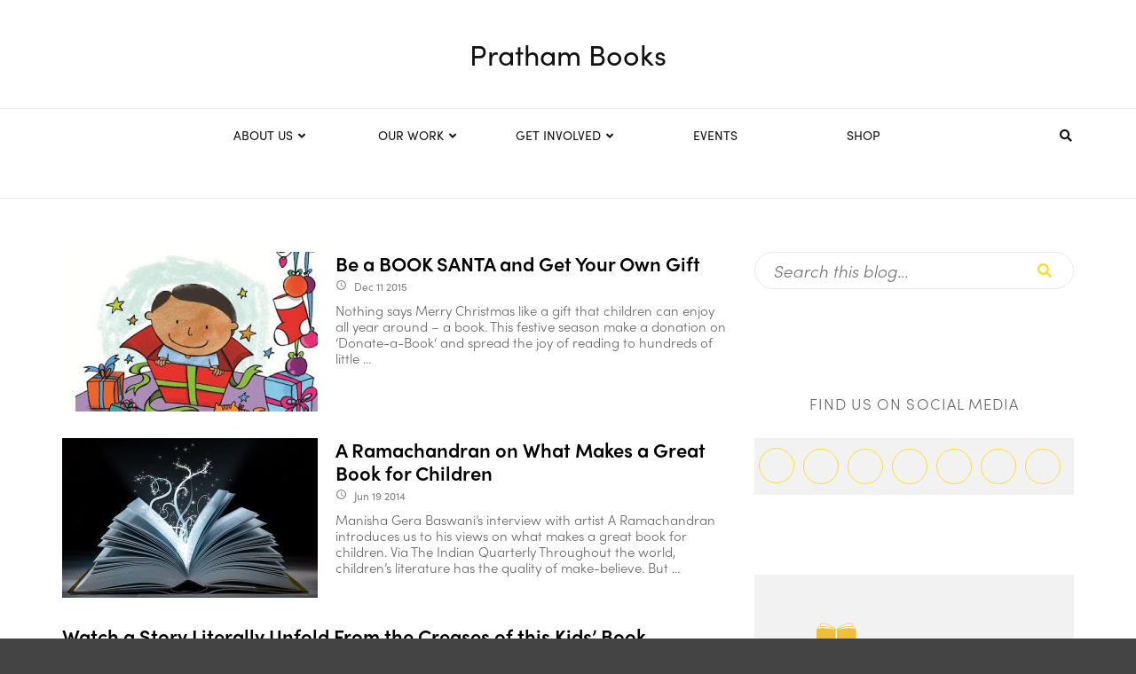

--- FILE ---
content_type: text/html; charset=UTF-8
request_url: https://prathambooks.org/tag/imagination/
body_size: 73834
content:
<!doctype html>
<html class="no-js" lang="en-US">
  <head>
    <meta charset="UTF-8">
    <meta http-equiv="x-ua-compatible" content="ie=edge">
    <meta http-equiv="Content-Type" content="text/html;charset=UTF-8">
    <meta name="viewport" content="width=device-width, initial-scale=1">
    <link rel="icon" href="https://prathambooks.org/wp-content/uploads/2018/08/PB_Favicon.png" type="image/png">
	<meta name="facebook-domain-verification" content="jde7ipp4ie92hywi0dvbf3oflic3lk" />

    <meta name='robots' content='index, follow, max-image-preview:large, max-snippet:-1, max-video-preview:-1' />

	<!-- This site is optimized with the Yoast SEO plugin v19.7.1 - https://yoast.com/wordpress/plugins/seo/ -->
	<title>imagination Archives - Pratham Books</title>
	<link rel="canonical" href="https://prathambooks.org/tag/imagination/" />
	<link rel="next" href="https://prathambooks.org/tag/imagination/page/2/" />
	<meta property="og:locale" content="en_US" />
	<meta property="og:type" content="article" />
	<meta property="og:title" content="imagination Archives - Pratham Books" />
	<meta property="og:url" content="https://prathambooks.org/tag/imagination/" />
	<meta property="og:site_name" content="Pratham Books" />
	<meta name="twitter:card" content="summary_large_image" />
	<meta name="twitter:site" content="@prathambooks" />
	<script type="application/ld+json" class="yoast-schema-graph">{"@context":"https://schema.org","@graph":[{"@type":"CollectionPage","@id":"https://prathambooks.org/tag/imagination/","url":"https://prathambooks.org/tag/imagination/","name":"imagination Archives - Pratham Books","isPartOf":{"@id":"https://prathambooks.org/#website"},"primaryImageOfPage":{"@id":"https://prathambooks.org/tag/imagination/#primaryimage"},"image":{"@id":"https://prathambooks.org/tag/imagination/#primaryimage"},"thumbnailUrl":"https://prathambooks.org/wp-content/uploads/2015/12/cover2.jpg","breadcrumb":{"@id":"https://prathambooks.org/tag/imagination/#breadcrumb"},"inLanguage":"en-US"},{"@type":"ImageObject","inLanguage":"en-US","@id":"https://prathambooks.org/tag/imagination/#primaryimage","url":"https://prathambooks.org/wp-content/uploads/2015/12/cover2.jpg","contentUrl":"https://prathambooks.org/wp-content/uploads/2015/12/cover2.jpg","width":400,"height":336},{"@type":"BreadcrumbList","@id":"https://prathambooks.org/tag/imagination/#breadcrumb","itemListElement":[{"@type":"ListItem","position":1,"name":"Home","item":"https://prathambooks.org/"},{"@type":"ListItem","position":2,"name":"imagination"}]},{"@type":"WebSite","@id":"https://prathambooks.org/#website","url":"https://prathambooks.org/","name":"Pratham Books","description":"","potentialAction":[{"@type":"SearchAction","target":{"@type":"EntryPoint","urlTemplate":"https://prathambooks.org/?s={search_term_string}"},"query-input":"required name=search_term_string"}],"inLanguage":"en-US"}]}</script>
	<!-- / Yoast SEO plugin. -->


<link rel='dns-prefetch' href='//cdn.jsdelivr.net' />
<link rel='dns-prefetch' href='//fonts.googleapis.com' />
<link rel='dns-prefetch' href='//s.w.org' />
<link rel="alternate" type="application/rss+xml" title="Pratham Books &raquo; Feed" href="https://prathambooks.org/feed/" />
<link rel="alternate" type="application/rss+xml" title="Pratham Books &raquo; Comments Feed" href="https://prathambooks.org/comments/feed/" />
<link rel="alternate" type="application/rss+xml" title="Pratham Books &raquo; imagination Tag Feed" href="https://prathambooks.org/tag/imagination/feed/" />
<script type="fcfe270572a4482f39477997-text/javascript">
window._wpemojiSettings = {"baseUrl":"https:\/\/s.w.org\/images\/core\/emoji\/14.0.0\/72x72\/","ext":".png","svgUrl":"https:\/\/s.w.org\/images\/core\/emoji\/14.0.0\/svg\/","svgExt":".svg","source":{"concatemoji":"https:\/\/prathambooks.org\/wp-includes\/js\/wp-emoji-release.min.js?ver=6.0.2"}};
/*! This file is auto-generated */
!function(e,a,t){var n,r,o,i=a.createElement("canvas"),p=i.getContext&&i.getContext("2d");function s(e,t){var a=String.fromCharCode,e=(p.clearRect(0,0,i.width,i.height),p.fillText(a.apply(this,e),0,0),i.toDataURL());return p.clearRect(0,0,i.width,i.height),p.fillText(a.apply(this,t),0,0),e===i.toDataURL()}function c(e){var t=a.createElement("script");t.src=e,t.defer=t.type="text/javascript",a.getElementsByTagName("head")[0].appendChild(t)}for(o=Array("flag","emoji"),t.supports={everything:!0,everythingExceptFlag:!0},r=0;r<o.length;r++)t.supports[o[r]]=function(e){if(!p||!p.fillText)return!1;switch(p.textBaseline="top",p.font="600 32px Arial",e){case"flag":return s([127987,65039,8205,9895,65039],[127987,65039,8203,9895,65039])?!1:!s([55356,56826,55356,56819],[55356,56826,8203,55356,56819])&&!s([55356,57332,56128,56423,56128,56418,56128,56421,56128,56430,56128,56423,56128,56447],[55356,57332,8203,56128,56423,8203,56128,56418,8203,56128,56421,8203,56128,56430,8203,56128,56423,8203,56128,56447]);case"emoji":return!s([129777,127995,8205,129778,127999],[129777,127995,8203,129778,127999])}return!1}(o[r]),t.supports.everything=t.supports.everything&&t.supports[o[r]],"flag"!==o[r]&&(t.supports.everythingExceptFlag=t.supports.everythingExceptFlag&&t.supports[o[r]]);t.supports.everythingExceptFlag=t.supports.everythingExceptFlag&&!t.supports.flag,t.DOMReady=!1,t.readyCallback=function(){t.DOMReady=!0},t.supports.everything||(n=function(){t.readyCallback()},a.addEventListener?(a.addEventListener("DOMContentLoaded",n,!1),e.addEventListener("load",n,!1)):(e.attachEvent("onload",n),a.attachEvent("onreadystatechange",function(){"complete"===a.readyState&&t.readyCallback()})),(e=t.source||{}).concatemoji?c(e.concatemoji):e.wpemoji&&e.twemoji&&(c(e.twemoji),c(e.wpemoji)))}(window,document,window._wpemojiSettings);
</script>
<style type="text/css">
img.wp-smiley,
img.emoji {
	display: inline !important;
	border: none !important;
	box-shadow: none !important;
	height: 1em !important;
	width: 1em !important;
	margin: 0 0.07em !important;
	vertical-align: -0.1em !important;
	background: none !important;
	padding: 0 !important;
}
</style>
	<link rel='stylesheet' id='wp-block-library-css'  href='https://prathambooks.org/wp-includes/css/dist/block-library/style.min.css?ver=6.0.2' type='text/css' media='all' />
<style id='global-styles-inline-css' type='text/css'>
body{--wp--preset--color--black: #000000;--wp--preset--color--cyan-bluish-gray: #abb8c3;--wp--preset--color--white: #ffffff;--wp--preset--color--pale-pink: #f78da7;--wp--preset--color--vivid-red: #cf2e2e;--wp--preset--color--luminous-vivid-orange: #ff6900;--wp--preset--color--luminous-vivid-amber: #fcb900;--wp--preset--color--light-green-cyan: #7bdcb5;--wp--preset--color--vivid-green-cyan: #00d084;--wp--preset--color--pale-cyan-blue: #8ed1fc;--wp--preset--color--vivid-cyan-blue: #0693e3;--wp--preset--color--vivid-purple: #9b51e0;--wp--preset--gradient--vivid-cyan-blue-to-vivid-purple: linear-gradient(135deg,rgba(6,147,227,1) 0%,rgb(155,81,224) 100%);--wp--preset--gradient--light-green-cyan-to-vivid-green-cyan: linear-gradient(135deg,rgb(122,220,180) 0%,rgb(0,208,130) 100%);--wp--preset--gradient--luminous-vivid-amber-to-luminous-vivid-orange: linear-gradient(135deg,rgba(252,185,0,1) 0%,rgba(255,105,0,1) 100%);--wp--preset--gradient--luminous-vivid-orange-to-vivid-red: linear-gradient(135deg,rgba(255,105,0,1) 0%,rgb(207,46,46) 100%);--wp--preset--gradient--very-light-gray-to-cyan-bluish-gray: linear-gradient(135deg,rgb(238,238,238) 0%,rgb(169,184,195) 100%);--wp--preset--gradient--cool-to-warm-spectrum: linear-gradient(135deg,rgb(74,234,220) 0%,rgb(151,120,209) 20%,rgb(207,42,186) 40%,rgb(238,44,130) 60%,rgb(251,105,98) 80%,rgb(254,248,76) 100%);--wp--preset--gradient--blush-light-purple: linear-gradient(135deg,rgb(255,206,236) 0%,rgb(152,150,240) 100%);--wp--preset--gradient--blush-bordeaux: linear-gradient(135deg,rgb(254,205,165) 0%,rgb(254,45,45) 50%,rgb(107,0,62) 100%);--wp--preset--gradient--luminous-dusk: linear-gradient(135deg,rgb(255,203,112) 0%,rgb(199,81,192) 50%,rgb(65,88,208) 100%);--wp--preset--gradient--pale-ocean: linear-gradient(135deg,rgb(255,245,203) 0%,rgb(182,227,212) 50%,rgb(51,167,181) 100%);--wp--preset--gradient--electric-grass: linear-gradient(135deg,rgb(202,248,128) 0%,rgb(113,206,126) 100%);--wp--preset--gradient--midnight: linear-gradient(135deg,rgb(2,3,129) 0%,rgb(40,116,252) 100%);--wp--preset--duotone--dark-grayscale: url('#wp-duotone-dark-grayscale');--wp--preset--duotone--grayscale: url('#wp-duotone-grayscale');--wp--preset--duotone--purple-yellow: url('#wp-duotone-purple-yellow');--wp--preset--duotone--blue-red: url('#wp-duotone-blue-red');--wp--preset--duotone--midnight: url('#wp-duotone-midnight');--wp--preset--duotone--magenta-yellow: url('#wp-duotone-magenta-yellow');--wp--preset--duotone--purple-green: url('#wp-duotone-purple-green');--wp--preset--duotone--blue-orange: url('#wp-duotone-blue-orange');--wp--preset--font-size--small: 13px;--wp--preset--font-size--medium: 20px;--wp--preset--font-size--large: 36px;--wp--preset--font-size--x-large: 42px;}.has-black-color{color: var(--wp--preset--color--black) !important;}.has-cyan-bluish-gray-color{color: var(--wp--preset--color--cyan-bluish-gray) !important;}.has-white-color{color: var(--wp--preset--color--white) !important;}.has-pale-pink-color{color: var(--wp--preset--color--pale-pink) !important;}.has-vivid-red-color{color: var(--wp--preset--color--vivid-red) !important;}.has-luminous-vivid-orange-color{color: var(--wp--preset--color--luminous-vivid-orange) !important;}.has-luminous-vivid-amber-color{color: var(--wp--preset--color--luminous-vivid-amber) !important;}.has-light-green-cyan-color{color: var(--wp--preset--color--light-green-cyan) !important;}.has-vivid-green-cyan-color{color: var(--wp--preset--color--vivid-green-cyan) !important;}.has-pale-cyan-blue-color{color: var(--wp--preset--color--pale-cyan-blue) !important;}.has-vivid-cyan-blue-color{color: var(--wp--preset--color--vivid-cyan-blue) !important;}.has-vivid-purple-color{color: var(--wp--preset--color--vivid-purple) !important;}.has-black-background-color{background-color: var(--wp--preset--color--black) !important;}.has-cyan-bluish-gray-background-color{background-color: var(--wp--preset--color--cyan-bluish-gray) !important;}.has-white-background-color{background-color: var(--wp--preset--color--white) !important;}.has-pale-pink-background-color{background-color: var(--wp--preset--color--pale-pink) !important;}.has-vivid-red-background-color{background-color: var(--wp--preset--color--vivid-red) !important;}.has-luminous-vivid-orange-background-color{background-color: var(--wp--preset--color--luminous-vivid-orange) !important;}.has-luminous-vivid-amber-background-color{background-color: var(--wp--preset--color--luminous-vivid-amber) !important;}.has-light-green-cyan-background-color{background-color: var(--wp--preset--color--light-green-cyan) !important;}.has-vivid-green-cyan-background-color{background-color: var(--wp--preset--color--vivid-green-cyan) !important;}.has-pale-cyan-blue-background-color{background-color: var(--wp--preset--color--pale-cyan-blue) !important;}.has-vivid-cyan-blue-background-color{background-color: var(--wp--preset--color--vivid-cyan-blue) !important;}.has-vivid-purple-background-color{background-color: var(--wp--preset--color--vivid-purple) !important;}.has-black-border-color{border-color: var(--wp--preset--color--black) !important;}.has-cyan-bluish-gray-border-color{border-color: var(--wp--preset--color--cyan-bluish-gray) !important;}.has-white-border-color{border-color: var(--wp--preset--color--white) !important;}.has-pale-pink-border-color{border-color: var(--wp--preset--color--pale-pink) !important;}.has-vivid-red-border-color{border-color: var(--wp--preset--color--vivid-red) !important;}.has-luminous-vivid-orange-border-color{border-color: var(--wp--preset--color--luminous-vivid-orange) !important;}.has-luminous-vivid-amber-border-color{border-color: var(--wp--preset--color--luminous-vivid-amber) !important;}.has-light-green-cyan-border-color{border-color: var(--wp--preset--color--light-green-cyan) !important;}.has-vivid-green-cyan-border-color{border-color: var(--wp--preset--color--vivid-green-cyan) !important;}.has-pale-cyan-blue-border-color{border-color: var(--wp--preset--color--pale-cyan-blue) !important;}.has-vivid-cyan-blue-border-color{border-color: var(--wp--preset--color--vivid-cyan-blue) !important;}.has-vivid-purple-border-color{border-color: var(--wp--preset--color--vivid-purple) !important;}.has-vivid-cyan-blue-to-vivid-purple-gradient-background{background: var(--wp--preset--gradient--vivid-cyan-blue-to-vivid-purple) !important;}.has-light-green-cyan-to-vivid-green-cyan-gradient-background{background: var(--wp--preset--gradient--light-green-cyan-to-vivid-green-cyan) !important;}.has-luminous-vivid-amber-to-luminous-vivid-orange-gradient-background{background: var(--wp--preset--gradient--luminous-vivid-amber-to-luminous-vivid-orange) !important;}.has-luminous-vivid-orange-to-vivid-red-gradient-background{background: var(--wp--preset--gradient--luminous-vivid-orange-to-vivid-red) !important;}.has-very-light-gray-to-cyan-bluish-gray-gradient-background{background: var(--wp--preset--gradient--very-light-gray-to-cyan-bluish-gray) !important;}.has-cool-to-warm-spectrum-gradient-background{background: var(--wp--preset--gradient--cool-to-warm-spectrum) !important;}.has-blush-light-purple-gradient-background{background: var(--wp--preset--gradient--blush-light-purple) !important;}.has-blush-bordeaux-gradient-background{background: var(--wp--preset--gradient--blush-bordeaux) !important;}.has-luminous-dusk-gradient-background{background: var(--wp--preset--gradient--luminous-dusk) !important;}.has-pale-ocean-gradient-background{background: var(--wp--preset--gradient--pale-ocean) !important;}.has-electric-grass-gradient-background{background: var(--wp--preset--gradient--electric-grass) !important;}.has-midnight-gradient-background{background: var(--wp--preset--gradient--midnight) !important;}.has-small-font-size{font-size: var(--wp--preset--font-size--small) !important;}.has-medium-font-size{font-size: var(--wp--preset--font-size--medium) !important;}.has-large-font-size{font-size: var(--wp--preset--font-size--large) !important;}.has-x-large-font-size{font-size: var(--wp--preset--font-size--x-large) !important;}
</style>
<link rel='stylesheet' id='contact-form-7-css'  href='https://prathambooks.org/wp-content/plugins/contact-form-7/includes/css/styles.css?ver=5.6.3' type='text/css' media='all' />
<link rel='stylesheet' id='wpsm_counter-font-awesome-front-css'  href='https://prathambooks.org/wp-content/plugins/counter-number-showcase/assets/css/font-awesome/css/font-awesome.min.css?ver=6.0.2' type='text/css' media='all' />
<link rel='stylesheet' id='wpsm_counter_bootstrap-front-css'  href='https://prathambooks.org/wp-content/plugins/counter-number-showcase/assets/css/bootstrap-front.css?ver=6.0.2' type='text/css' media='all' />
<link rel='stylesheet' id='wpsm_counter_column-css'  href='https://prathambooks.org/wp-content/plugins/counter-number-showcase/assets/css/counter-column.css?ver=6.0.2' type='text/css' media='all' />
<link rel='stylesheet' id='sp-testimonial-swiper-css'  href='https://prathambooks.org/wp-content/plugins/testimonial-free/src/Frontend/assets/css/swiper.min.css?ver=2.5.9' type='text/css' media='all' />
<link rel='stylesheet' id='tfree-font-awesome-css'  href='https://prathambooks.org/wp-content/plugins/testimonial-free/src/Frontend/assets/css/font-awesome.min.css?ver=2.5.9' type='text/css' media='all' />
<link rel='stylesheet' id='tfree-deprecated-style-css'  href='https://prathambooks.org/wp-content/plugins/testimonial-free/src/Frontend/assets/css/deprecated-style.min.css?ver=2.5.9' type='text/css' media='all' />
<link rel='stylesheet' id='tfree-style-css'  href='https://prathambooks.org/wp-content/plugins/testimonial-free/src/Frontend/assets/css/style.min.css?ver=2.5.9' type='text/css' media='all' />
<style id='tfree-style-inline-css' type='text/css'>
#sp-testimonial-free-wrapper-22420 .sp-testimonial-free-section .testimonial-pagination span.swiper-pagination-bullet{background: #cccccc;}#sp-testimonial-free-wrapper-22420 .sp-testimonial-free-section .testimonial-pagination span.swiper-pagination-bullet.swiper-pagination-bullet-active{background: #1595ce;}#sp-testimonial-free-wrapper-22420 .sp-testimonial-free-section .testimonial-nav-arrow{background: transparent;border: 2px solid #777777;color: #777777;}#sp-testimonial-free-wrapper-22420 .sp-testimonial-free-section .testimonial-nav-arrow:hover {background: #1595ce;border-color: #1595ce;color: #ffffff;}#sp-testimonial-free-wrapper-22420 .sp-testimonial-free-section .sp-testimonial-client-designation{color: #444444;}#sp-testimonial-free-wrapper-22420 .sp-testimonial-free-section .sp-testimonial-client-name{color: #333333;}#sp-testimonial-free-wrapper-22420 .sp-testimonial-free-section .sp-testimonial-client-testimonial{color: #333333;}
</style>
<link rel='stylesheet' id='wpos-slick-style-css'  href='https://prathambooks.org/wp-content/plugins/wp-slick-slider-and-image-carousel/assets/css/slick.css?ver=3.1.1' type='text/css' media='all' />
<link rel='stylesheet' id='wpsisac-public-style-css'  href='https://prathambooks.org/wp-content/plugins/wp-slick-slider-and-image-carousel/assets/css/slick-slider-style.css?ver=3.1.1' type='text/css' media='all' />
<link rel='stylesheet' id='font-awesome-theme-css'  href='https://prathambooks.org/wp-content/themes/magplus/css/font-awesome.min.css?ver=1.0' type='text/css' media='all' />
<link rel='stylesheet' id='ytv-playlist-css'  href='https://prathambooks.org/wp-content/themes/magplus/css/ytv.css?ver=1.0' type='text/css' media='all' />
<link rel='stylesheet' id='bootstrap-theme-css'  href='https://prathambooks.org/wp-content/themes/magplus/css/bootstrap.min.css?ver=1.0' type='text/css' media='all' />
<link rel='stylesheet' id='magplus-main-style-css'  href='https://prathambooks.org/wp-content/themes/magplus/css/style.css?ver=1.0' type='text/css' media='all' />
<style id='magplus-main-style-inline-css' type='text/css'>
.tt-mslide-cat,.tt-slide-2-cat,.tt-mblock-cat {display:none !important;}.tt-mslide-author,.tt-mblock-label > span {display:none !important;}.tt-mslide-date {display:none !important;}.tt-mslide-views {display:none !important;}.tt-post-author-single,.tt-blog-user-img {display:none !important;}.tt-post-date-single {display:none !important;}.tt-blog-category {display:none !important;}.coment-item {display:none;}.cmn-mobile-switch {display:none;}@media (max-width:767px) {.tt-shortcode-1 {display:none;}.tt-shortcode-2 {display:none;}.tt-iframe.smallVid {display:none !important;}}
</style>
<link rel='stylesheet' id='chld_thm_cfg_parent-css'  href='https://prathambooks.org/wp-content/themes/magplus/style.css?ver=6.0.2' type='text/css' media='all' />
<link rel='stylesheet' id='chld_thm_cfg_child-css'  href='https://prathambooks.org/wp-content/themes/magplus-child/style.css?ver=6.0.2' type='text/css' media='all' />
<link rel='stylesheet' id='mytheme-media-css'  href='https://prathambooks.org/wp-content/themes/magplus/../magplus-child/css/mediaqueries.css?ver=6.0.2' type='text/css' media='all' />
<link rel='stylesheet' id='mytheme-slick-css'  href='https://prathambooks.org/wp-content/themes/magplus/../magplus-child/css/slick.css?ver=6.0.2' type='text/css' media='all' />
<link rel='stylesheet' id='mytheme-select-css'  href='https://prathambooks.org/wp-content/themes/magplus/../magplus-child/css/select2.min.css?ver=6.0.2' type='text/css' media='all' />
<link rel='stylesheet' id='mytheme-slick-theme-css'  href='https://prathambooks.org/wp-content/themes/magplus/../magplus-child/css/slick-theme.css?ver=6.0.2' type='text/css' media='all' />
<link rel='stylesheet' id='multiselect-css'  href='https://prathambooks.org/wp-content/themes/magplus/../magplus-child/css/jquery.multiselect.css?ver=6.0.2' type='text/css' media='all' />
<link rel='stylesheet' id='magplus-fonts-css'  href='https://fonts.googleapis.com/css?family=Roboto%3A400%2C500%2C700&#038;subset=latin%2Clatin-ext&#038;ver=1.0' type='text/css' media='all' />
<link rel='stylesheet' id='magplus-material-icon-css'  href='https://fonts.googleapis.com/icon?family=Material+Icons&#038;ver=1.0' type='text/css' media='all' />
<link rel='stylesheet' id='popup-maker-site-css'  href='https://prathambooks.org/wp-content/plugins/popup-maker/assets/css/pum-site.min.css?ver=1.16.9' type='text/css' media='all' />
<style id='popup-maker-site-inline-css' type='text/css'>
/* Popup Google Fonts */
@import url('//fonts.googleapis.com/css?family=Montserrat');

/* Popup Theme 22890: Floating Bar - Soft Blue */
.pum-theme-22890, .pum-theme-floating-bar { background-color: rgba( 255, 255, 255, 0.00 ) } 
.pum-theme-22890 .pum-container, .pum-theme-floating-bar .pum-container { padding: 8px; border-radius: 0px; border: 1px none #000000; box-shadow: 1px 1px 3px 0px rgba( 2, 2, 2, 0.23 ); background-color: rgba( 238, 246, 252, 1.00 ) } 
.pum-theme-22890 .pum-title, .pum-theme-floating-bar .pum-title { color: #505050; text-align: left; text-shadow: 0px 0px 0px rgba( 2, 2, 2, 0.23 ); font-family: inherit; font-weight: 400; font-size: 32px; line-height: 36px } 
.pum-theme-22890 .pum-content, .pum-theme-floating-bar .pum-content { color: #505050; font-family: inherit; font-weight: 400 } 
.pum-theme-22890 .pum-content + .pum-close, .pum-theme-floating-bar .pum-content + .pum-close { position: absolute; height: 18px; width: 18px; left: auto; right: 5px; bottom: auto; top: 50%; padding: 0px; color: #505050; font-family: Sans-Serif; font-weight: 700; font-size: 15px; line-height: 18px; border: 1px solid #505050; border-radius: 15px; box-shadow: 0px 0px 0px 0px rgba( 2, 2, 2, 0.00 ); text-shadow: 0px 0px 0px rgba( 0, 0, 0, 0.00 ); background-color: rgba( 255, 255, 255, 0.00 ); transform: translate(0, -50%) } 

/* Popup Theme 22891: Content Only - For use with page builders or block editor */
.pum-theme-22891, .pum-theme-content-only { background-color: rgba( 0, 0, 0, 0.70 ) } 
.pum-theme-22891 .pum-container, .pum-theme-content-only .pum-container { padding: 0px; border-radius: 0px; border: 1px none #000000; box-shadow: 0px 0px 0px 0px rgba( 2, 2, 2, 0.00 ) } 
.pum-theme-22891 .pum-title, .pum-theme-content-only .pum-title { color: #000000; text-align: left; text-shadow: 0px 0px 0px rgba( 2, 2, 2, 0.23 ); font-family: inherit; font-weight: 400; font-size: 32px; line-height: 36px } 
.pum-theme-22891 .pum-content, .pum-theme-content-only .pum-content { color: #8c8c8c; font-family: inherit; font-weight: 400 } 
.pum-theme-22891 .pum-content + .pum-close, .pum-theme-content-only .pum-content + .pum-close { position: absolute; height: 18px; width: 18px; left: auto; right: 7px; bottom: auto; top: 7px; padding: 0px; color: #000000; font-family: inherit; font-weight: 700; font-size: 20px; line-height: 20px; border: 1px none #ffffff; border-radius: 15px; box-shadow: 0px 0px 0px 0px rgba( 2, 2, 2, 0.00 ); text-shadow: 0px 0px 0px rgba( 0, 0, 0, 0.00 ); background-color: rgba( 255, 255, 255, 0.00 ) } 

/* Popup Theme 3947: Framed Border */
.pum-theme-3947, .pum-theme-framed-border { background-color: rgba( 255, 255, 255, 0.62 ) } 
.pum-theme-3947 .pum-container, .pum-theme-framed-border .pum-container { padding: 0px; border-radius: 0px; border: 0px solid #000000; box-shadow: 1px 0px 6px 1px rgba( 204, 204, 204, 1.00 ); background-color: rgba( 255, 255, 255, 1.00 ) } 
.pum-theme-3947 .pum-title, .pum-theme-framed-border .pum-title { color: #000000; text-align: left; text-shadow: 0px 0px 0px rgba( 2, 2, 2, 0.50 ); font-family: inherit; font-size: 19px; line-height: 22px } 
.pum-theme-3947 .pum-content, .pum-theme-framed-border .pum-content { color: #2d2d2d; font-family: inherit } 
.pum-theme-3947 .pum-content + .pum-close, .pum-theme-framed-border .pum-content + .pum-close { position: absolute; height: 24px; width: 39px; left: auto; right: 3px; bottom: auto; top: 17px; padding: 0px; color: #e6e6e6; font-family: inherit; font-size: 20px; line-height: 23px; border: 1px none #ffffff; border-radius: 0px; box-shadow: 0px 0px 0px 0px rgba( 2, 2, 2, 0.00 ); text-shadow: 0px 0px 0px rgba( 0, 0, 0, 0.23 ); background-color: rgba( 255, 255, 255, 0.54 ) } 

/* Popup Theme 3945: Cutting Edge */
.pum-theme-3945, .pum-theme-cutting-edge { background-color: rgba( 0, 0, 0, 0.50 ) } 
.pum-theme-3945 .pum-container, .pum-theme-cutting-edge .pum-container { padding: 18px; border-radius: 0px; border: 1px none #000000; box-shadow: 0px 10px 25px 0px rgba( 2, 2, 2, 0.50 ); background-color: rgba( 30, 115, 190, 1.00 ) } 
.pum-theme-3945 .pum-title, .pum-theme-cutting-edge .pum-title { color: #ffffff; text-align: left; text-shadow: 0px 0px 0px rgba( 2, 2, 2, 0.23 ); font-family: Sans-Serif; font-size: 26px; line-height: 28px } 
.pum-theme-3945 .pum-content, .pum-theme-cutting-edge .pum-content { color: #ffffff; font-family: inherit } 
.pum-theme-3945 .pum-content + .pum-close, .pum-theme-cutting-edge .pum-content + .pum-close { position: absolute; height: 24px; width: 24px; left: auto; right: 0px; bottom: auto; top: 0px; padding: 0px; color: #1e73be; font-family: inherit; font-size: 32px; line-height: 24px; border: 1px none #ffffff; border-radius: 0px; box-shadow: -1px 1px 1px 0px rgba( 2, 2, 2, 0.10 ); text-shadow: -1px 1px 1px rgba( 0, 0, 0, 0.10 ); background-color: rgba( 238, 238, 34, 1.00 ) } 

/* Popup Theme 3943: Hello Box */
.pum-theme-3943, .pum-theme-hello-box { background-color: rgba( 0, 0, 0, 0.75 ) } 
.pum-theme-3943 .pum-container, .pum-theme-hello-box .pum-container { padding: 30px; border-radius: 80px; border: 14px solid #81d742; box-shadow: 0px 0px 0px 0px rgba( 2, 2, 2, 0.00 ); background-color: rgba( 255, 255, 255, 1.00 ) } 
.pum-theme-3943 .pum-title, .pum-theme-hello-box .pum-title { color: #2d2d2d; text-align: left; text-shadow: 0px 0px 0px rgba( 2, 2, 2, 0.23 ); font-family: Montserrat; font-size: 32px; line-height: 36px } 
.pum-theme-3943 .pum-content, .pum-theme-hello-box .pum-content { color: #2d2d2d; font-family: inherit } 
.pum-theme-3943 .pum-content + .pum-close, .pum-theme-hello-box .pum-content + .pum-close { position: absolute; height: auto; width: auto; left: auto; right: -30px; bottom: auto; top: -30px; padding: 0px; color: #2d2d2d; font-family: inherit; font-size: 32px; line-height: 28px; border: 1px none #ffffff; border-radius: 28px; box-shadow: 0px 0px 0px 0px rgba( 2, 2, 2, 0.23 ); text-shadow: 0px 0px 0px rgba( 0, 0, 0, 0.23 ); background-color: rgba( 255, 255, 255, 1.00 ) } 

/* Popup Theme 3941: Enterprise Blue */
.pum-theme-3941, .pum-theme-enterprise-blue { background-color: rgba( 0, 0, 0, 0.70 ) } 
.pum-theme-3941 .pum-container, .pum-theme-enterprise-blue .pum-container { padding: 28px; border-radius: 5px; border: 1px none #000000; box-shadow: 0px 10px 25px 4px rgba( 2, 2, 2, 0.50 ); background-color: rgba( 255, 255, 255, 1.00 ) } 
.pum-theme-3941 .pum-title, .pum-theme-enterprise-blue .pum-title { color: #315b7c; text-align: left; text-shadow: 0px 0px 0px rgba( 2, 2, 2, 0.23 ); font-family: inherit; font-size: 34px; line-height: 36px } 
.pum-theme-3941 .pum-content, .pum-theme-enterprise-blue .pum-content { color: #2d2d2d; font-family: inherit } 
.pum-theme-3941 .pum-content + .pum-close, .pum-theme-enterprise-blue .pum-content + .pum-close { position: absolute; height: 28px; width: 28px; left: auto; right: 8px; bottom: auto; top: 8px; padding: 4px; color: #ffffff; font-family: inherit; font-size: 20px; line-height: 20px; border: 1px none #ffffff; border-radius: 42px; box-shadow: 0px 0px 0px 0px rgba( 2, 2, 2, 0.23 ); text-shadow: 0px 0px 0px rgba( 0, 0, 0, 0.23 ); background-color: rgba( 49, 91, 124, 1.00 ) } 

/* Popup Theme 3939: Light Box */
.pum-theme-3939, .pum-theme-lightbox { background-color: rgba( 0, 0, 0, 0.60 ) } 
.pum-theme-3939 .pum-container, .pum-theme-lightbox .pum-container { padding: 18px; border-radius: 3px; border: 8px solid #000000; box-shadow: 0px 0px 30px 0px rgba( 2, 2, 2, 1.00 ); background-color: rgba( 255, 255, 255, 1.00 ) } 
.pum-theme-3939 .pum-title, .pum-theme-lightbox .pum-title { color: #000000; text-align: left; text-shadow: 0px 0px 0px rgba( 2, 2, 2, 0.23 ); font-family: inherit; font-size: 32px; line-height: 36px } 
.pum-theme-3939 .pum-content, .pum-theme-lightbox .pum-content { color: #000000; font-family: inherit } 
.pum-theme-3939 .pum-content + .pum-close, .pum-theme-lightbox .pum-content + .pum-close { position: absolute; height: 30px; width: 30px; left: auto; right: -24px; bottom: auto; top: -24px; padding: 0px; color: #ffffff; font-family: inherit; font-size: 24px; line-height: 26px; border: 2px solid #ffffff; border-radius: 30px; box-shadow: 0px 0px 15px 1px rgba( 2, 2, 2, 0.75 ); text-shadow: 0px 0px 0px rgba( 0, 0, 0, 0.23 ); background-color: rgba( 0, 0, 0, 1.00 ) } 

/* Popup Theme 3938: Default Theme */
.pum-theme-3938, .pum-theme-default-theme-2 { background-color: rgba( 255, 255, 255, 1.00 ) } 
.pum-theme-3938 .pum-container, .pum-theme-default-theme-2 .pum-container { padding: 18px; border-radius: 0px; border: 1px none #000000; box-shadow: 1px 1px 3px 0px rgba( 2, 2, 2, 0.23 ); background-color: rgba( 249, 249, 249, 1.00 ) } 
.pum-theme-3938 .pum-title, .pum-theme-default-theme-2 .pum-title { color: #000000; text-align: left; text-shadow: 0px 0px 0px rgba( 2, 2, 2, 0.23 ); font-family: inherit; font-weight: inherit; font-size: 32px; font-style: normal; line-height: 36px } 
.pum-theme-3938 .pum-content, .pum-theme-default-theme-2 .pum-content { color: #8c8c8c; font-family: inherit; font-weight: inherit; font-style: normal } 
.pum-theme-3938 .pum-content + .pum-close, .pum-theme-default-theme-2 .pum-content + .pum-close { position: absolute; height: auto; width: auto; left: auto; right: 0px; bottom: auto; top: 0px; padding: 8px; color: #ffffff; font-family: inherit; font-weight: inherit; font-size: 12px; font-style: normal; line-height: 14px; border: 1px none #ffffff; border-radius: 0px; box-shadow: 0px 0px 0px 0px rgba( 2, 2, 2, 0.23 ); text-shadow: 0px 0px 0px rgba( 0, 0, 0, 0.23 ); background-color: rgba( 0, 183, 205, 1.00 ) } 

#pum-23261 {z-index: 1999999999}
#pum-22935 {z-index: 1999999999}
#pum-22934 {z-index: 1999999999}
#pum-22917 {z-index: 1999999999}
#pum-22904 {z-index: 1999999999}
#pum-22885 {z-index: 1999999999}
#pum-22871 {z-index: 1999999999}
#pum-22846 {z-index: 1999999999}
#pum-22844 {z-index: 1999999999}
#pum-22803 {z-index: 1999999999}
#pum-22741 {z-index: 1999999999}
#pum-22621 {z-index: 1999999999}
#pum-22586 {z-index: 1999999999}
#pum-22338 {z-index: 1999999999}
#pum-22331 {z-index: 1999999999}
#pum-22321 {z-index: 1999999999}
#pum-22228 {z-index: 1999999999}
#pum-22301 {z-index: 1999999999}
#pum-22297 {z-index: 1999999999}
#pum-22290 {z-index: 1999999999}
#pum-22204 {z-index: 1999999999}
#pum-22209 {z-index: 1999999999}
#pum-22178 {z-index: 1999999999}
#pum-22171 {z-index: 1999999999}
#pum-21848 {z-index: 1999999999}
#pum-22119 {z-index: 1999999999}
#pum-21832 {z-index: 1999999999}
#pum-22005 {z-index: 1999999999}
#pum-21980 {z-index: 1999999999}
#pum-21963 {z-index: 1999999999}
#pum-21840 {z-index: 1999999999}
#pum-21921 {z-index: 1999999999}
#pum-21729 {z-index: 1999999999}
#pum-21875 {z-index: 1999999999}
#pum-21689 {z-index: 1999999999}
#pum-21945 {z-index: 1999999999}
#pum-21932 {z-index: 1999999999}
#pum-21924 {z-index: 1999999999}
#pum-21715 {z-index: 1999999999}
#pum-21416 {z-index: 1999999999}
#pum-21066 {z-index: 1999999999}
#pum-20728 {z-index: 1999999999}
#pum-20672 {z-index: 1999999999}
#pum-20358 {z-index: 1999999999}
#pum-20489 {z-index: 1999999999}
#pum-19891 {z-index: 1999999999}
#pum-20405 {z-index: 1999999999}
#pum-20385 {z-index: 1999999999}
#pum-20367 {z-index: 1999999999}
#pum-20352 {z-index: 1999999999}
#pum-20343 {z-index: 1999999999}
#pum-20317 {z-index: 1999999999}
#pum-20292 {z-index: 1999999999}
#pum-20289 {z-index: 1999999999}
#pum-19251 {z-index: 1999999999}
#pum-19802 {z-index: 1999999999}
#pum-19852 {z-index: 1999999999}
#pum-19807 {z-index: 1999999999}
#pum-19759 {z-index: 1999999999}
#pum-19712 {z-index: 1999999999}
#pum-19709 {z-index: 1999999999}
#pum-19684 {z-index: 1999999999}
#pum-19585 {z-index: 1999999999}
#pum-19327 {z-index: 1999999999}
#pum-19267 {z-index: 1999999999}
#pum-19255 {z-index: 1999999999}
#pum-19453 {z-index: 1999999999}
#pum-19353 {z-index: 1999999999}
#pum-4224 {z-index: 1999999999}
#pum-19245 {z-index: 1999999999}
#pum-19261 {z-index: 1999999999}
#pum-19270 {z-index: 1999999999}
#pum-19276 {z-index: 1999999999}
#pum-19279 {z-index: 1999999999}
#pum-19291 {z-index: 1999999999}
#pum-19307 {z-index: 1999999999}
#pum-4223 {z-index: 1999999999}
#pum-3964 {z-index: 1999999999}
#pum-3949 {z-index: 1999999999}
#pum-4234 {z-index: 1999999999}
#pum-18323 {z-index: 1999999999}

</style>
<link rel='stylesheet' id='js_composer_front-css'  href='https://prathambooks.org/wp-content/plugins/js_composer/assets/css/js_composer.min.css?ver=6.9.0' type='text/css' media='all' />
<link rel='stylesheet' id='vc_font_awesome_5_shims-css'  href='https://prathambooks.org/wp-content/plugins/js_composer/assets/lib/bower/font-awesome/css/v4-shims.min.css?ver=6.9.0' type='text/css' media='all' />
<link rel='stylesheet' id='vc_font_awesome_5-css'  href='https://prathambooks.org/wp-content/plugins/js_composer/assets/lib/bower/font-awesome/css/all.min.css?ver=6.9.0' type='text/css' media='all' />
<!--n2css--><script type="fcfe270572a4482f39477997-text/javascript" src='https://prathambooks.org/wp-includes/js/jquery/jquery.min.js?ver=3.6.0' id='jquery-core-js'></script>
<script type="fcfe270572a4482f39477997-text/javascript" src='https://prathambooks.org/wp-includes/js/jquery/jquery-migrate.min.js?ver=3.3.2' id='jquery-migrate-js'></script>
<script type="fcfe270572a4482f39477997-text/javascript" src='https://prathambooks.org/wp-content/themes/magplus/../magplus-child/js/jquery.multiselect.js?ver=6.0.2' id='multiselect-js'></script>
<script type="fcfe270572a4482f39477997-text/javascript" src='https://prathambooks.org/wp-content/themes/magplus/../magplus-child/js/mason.min.js?ver=1' id='Masonary-js'></script>
<script type="fcfe270572a4482f39477997-text/javascript" src='https://prathambooks.org/wp-content/themes/magplus/../magplus-child/js/select2.min.js?ver=1' id='Select2-js'></script>
<script type="fcfe270572a4482f39477997-text/javascript" src='https://prathambooks.org/wp-content/themes/magplus/../magplus-child/js/slick.min.js?ver=1' id='slick-js'></script>
<script type="fcfe270572a4482f39477997-text/javascript" src='https://cdn.jsdelivr.net/npm/js-cookie@2/src/js.cookie.min.js?ver=1' id='jquery-cookie-js'></script>
<link rel="https://api.w.org/" href="https://prathambooks.org/wp-json/" /><link rel="alternate" type="application/json" href="https://prathambooks.org/wp-json/wp/v2/tags/211" /><link rel="EditURI" type="application/rsd+xml" title="RSD" href="https://prathambooks.org/xmlrpc.php?rsd" />
<link rel="wlwmanifest" type="application/wlwmanifest+xml" href="https://prathambooks.org/wp-includes/wlwmanifest.xml" /> 
<meta name="generator" content="WordPress 6.0.2" />

<!-- Simple Events Calendar 1.3.5 by Jerry G. Rietveld (www.jgrietveld.com) -->
<link rel="profile" href="https://microformats.org/profile/hcalendar" />

<noscript><style>.vce-row-container .vcv-lozad {display: none}</style></noscript><meta name="generator" content="Powered by Visual Composer Website Builder - fast and easy-to-use drag and drop visual editor for WordPress."/><meta name="facebook-domain-verification" content="jde7ipp4ie92hywi0dvbf3oflic3lk" />    <meta property="og:image" content="https://prathambooks.org/wp-content/uploads/2015/12/cover2-394x218.jpg"/>
  <meta name="generator" content="Powered by WPBakery Page Builder - drag and drop page builder for WordPress."/>
<link rel="icon" href="https://prathambooks.org/wp-content/uploads/2018/08/PB_Favicon.png" sizes="32x32" />
<link rel="icon" href="https://prathambooks.org/wp-content/uploads/2018/08/PB_Favicon.png" sizes="192x192" />
<link rel="apple-touch-icon" href="https://prathambooks.org/wp-content/uploads/2018/08/PB_Favicon.png" />
<meta name="msapplication-TileImage" content="https://prathambooks.org/wp-content/uploads/2018/08/PB_Favicon.png" />
		<style type="text/css" id="wp-custom-css">
			.multilang-btns a {
    margin-left: 3rem !important;
}
.multilang-panel {
    margin-left: 10vw !important;
}
.btn_width_rm a {
    width: 15rem;
}
/* Guidestar */
a.guidestar_link {
    color: #00BCD4 !important;
    font-weight: 600;
    text-decoration: underline;
}
.guidestar_section {
    padding: 60px 0px 0px 0px !important;
}
.guidestar_txt p{
	    color: #000 !important;
    font-family: 'sofia-pro', sans-serif !important;
    font-weight: 300 !important;
    font-size: 20px !important;
    line-height: 30px;
}
.guidestar_img img {
	width: 100% }
.simple-text a{
	color:#51c8fa !important;
	font-weight:600;
}
@media only screen and (max-width: 640px) {
	.btn_width_rm a {
    width: 72vw;
}
	.book-titles p {
    padding-bottom: 40px !important;
    padding-top: 10px !important;
}
	.book-size img {
    width: 100%;
    margin-left: 4rem;
}
.multilang-btns a {
    margin-left: 0rem !important;
}
	.multilang-img {
    margin-left: -14px;
}
	.btn-height-space{
		height:0px !important;
	}
	p.annual-title {
    line-height: 1.3 !important;
}
	.page-id-18109 .tt-blog-masonry .col-md-2 {
    width: 100% !important;
}
	.guidestar_txt p {
    font-size: 16px !important;
    line-height: 28px !important;
    text-align: center !important;
}
.guidestar_section {
    padding: 60px 0px 40px 0px !important;
}
.guidestar_img img {
    width: 75%;
    margin-left: auto;
    margin-right: auto;
    display: block;
    margin-bottom: 20px;
}
.page-id-23118 .guidestar_img img{
		margin-left: 11%;
		width: 100%;
	}
	.isotope .tt-post-cat {
    line-height: 3 !important;
}
}
@media only screen and (max-width: 479px) {
	.btn_width_rm a {
    width: 72vw;
}
	.book-titles p {
    padding-bottom: 40px !important;
    padding-top: 10px !important;
}
	.book-size img {
    width: 100%;
    margin-left: 4rem;
}
.multilang-btns a {
    margin-left: 0rem !important;
}
	.btn-height-space{
		height:0px !important;
	}
	.multilang-img {
    margin-left: -14px;
}
	p.annual-title {
    line-height: 1.3 !important;
}
		.isotope .tt-post-cat {
    line-height: 3 !important;
}
	.page-id-18109 .tt-blog-masonry .col-md-2 {
    width: 100% !important;
}
	.page-id-23118 .guidestar_img img{
		margin-left: 11%;
		width: 100%;
	}
	.guidestar_txt p {
    font-size: 16px !important;
    line-height: 28px !important;
    text-align: center !important;
}
.guidestar_section {
    padding: 60px 0px 40px 0px !important;
}
.guidestar_img img {
    width: 75%;
    margin-left: auto;
    margin-right: auto;
    display: block;
    margin-bottom: 20px;
}
}
/* Guidestar End*/
.fc-viewbtn {
    margin-top: 2%;
}
p.reoprt_btn {
    color: #666!important;
    font-family: sofia-pro,sans-serif!important;
    font-weight: 400!important;
    font-size: 18px!important;
    line-height: 24px!important;
    letter-spacing: 2.54px;
    background-color: transparent!important;
    border: 0!important;
    padding-left: 0!important;
    padding-bottom: 0!important;
}
@media only screen and (max-width: 640px)  {.report-spaces{height: 0px !important;}
	.n2-ss-slider .n2-ss-slide-background-image img {
    width: 100%!important;
	height: auto !important;}
		
		.n2-ss-slider .n2-ss-slider-wrapper-inside .n2-ss-slider-controls{    height: 75% !important;}
		
		div#n2-ss-2 .n2-style-01476abfc45dc4eb58b1903edd062079-dot{
			    padding: 5px;
		}
		.vc_row.wpb_row.vc_row-fluid.home_slider.vc_row-no-padding.vc_row-o-full-height.vc_row-o-columns-stretch.vc_row-o-equal-height.vc_row-flex {
    margin-bottom: -20px;
}
		div#n2-ss-2 .n2-font-e53b4dacb40c08704647e8fd9c27550f-hover{
			font-size:14px;display: none !important;
		}
		.n2-ss-slider .n2-ss-section-main-content{
			justify-content: flex-start !important;
		}
		div#n2-ss-2 .n2-font-26ba636c3fde96304c02dbbc128d1058-hover{
			font-size:14px;display: none !important;
		}
	.page-id-615 .vc_custom_1524571633293 {
			margin-top: 240px !important;}
		div#n2-ss-2 .n-uc-BIUa5uJwRpCT {
    padding: 60px 0px 100px 0px !important;
}
		.main_heading .special-text {
    margin-top: 0px;
}
}
@media only screen and (max-width: 479px){

.report-spaces{height: 0px !important;}
	.n2-ss-slider .n2-ss-slide-background-image img {
    width: 100%!important;
	height: auto !important;}
		
		.n2-ss-slider .n2-ss-slider-wrapper-inside .n2-ss-slider-controls{    height: 75% !important;}
		
		div#n2-ss-2 .n2-style-01476abfc45dc4eb58b1903edd062079-dot{
			    padding: 5px;
		}
		.vc_row.wpb_row.vc_row-fluid.home_slider.vc_row-no-padding.vc_row-o-full-height.vc_row-o-columns-stretch.vc_row-o-equal-height.vc_row-flex {
    margin-bottom: -20px;
}
		div#n2-ss-2 .n2-font-e53b4dacb40c08704647e8fd9c27550f-hover{
			font-size:14px;display: none !important;
		}
		.n2-ss-slider .n2-ss-section-main-content{
			justify-content: flex-start !important;
		}
		div#n2-ss-2 .n2-font-26ba636c3fde96304c02dbbc128d1058-hover{
			font-size:14px;display: none !important;
		}
	.page-id-615 .vc_custom_1524571633293 {
			margin-top: 240px !important;}
		div#n2-ss-2 .n-uc-BIUa5uJwRpCT {
    padding: 60px 0px 100px 0px !important;
}
	.main_heading .special-text {
    margin-top: 0px;
}
}


	.page-id-615 .vc_custom_1524571633293 {
    margin-top: 0px !important;
    margin-bottom: 65px !important;
}
.page-id-23183 img.vc_single_image-img.attachment-full {
    width: 92vw;
}
.page-id-23183 .simple-text *:last-child {
    margin-bottom: 35px;
}
.page-id-23368 img.vc_single_image-img.attachment-full {
    width: 91vw;    
	  border: 1px solid #ededed;
}
.page-id-23368 .simple-text *:last-child {
    margin-bottom: 30px;
}
.simple-text a.view-txt {
    color: #fff !important;
}
.page-id-23105 i.vc_btn3-icon.fa.fa-chevron-down {
    font-style: inherit;
    color: #fff;
}
.wpsisac-slick-slider.design-2 .wpsisac-image-slide .wpsisac-slide-wrap .wpsisac-slider-overlay {
	background: rgb(0 0 0 / 7%) !important;}

.pb-height {
    height: 15vw;
}
.privacy_banner h1 {
    font-size: 50px !important;
    margin-bottom: 40px!important;
    margin-top: 40px !important;
    line-height: 70px;
}
.privacy-content {
    padding: 50px 0 !important;
}
.page-id-23118 img.vc_single_image-img.attachment-full {
    width: auto;
    height: 120px;
}
.page-id-23118  img.vc_single_image-img.attachment-thumbnail {
    height: 120px;
    width: auto;
}
a.donors-btn div {
    background-color: #dddddd;
    color: gray;
    text-align: center;
    padding: 10px;
    font-size: 17px;
    line-height: 24px;
}
.wpsisac-slide-wrap .wpsisac-readmore a.wpsisac-slider-readmore {
    padding: 5px 22px 10px 22px;
    background: #fedd32;
    text-decoration: none !important;
    color: #000;
    border: 1px solid #fedd32;
    font-size: 34px;
    border-radius: 50px;
}
/* ----------Articles --------*/
.page-id-18109 .grid-sizer {
    display: none;
}
.page-id-18109 .tt-blog-masonry .col-md-2{
	width: 33.33333333%;
}
/* ----------Articles End --------*/
@media only screen and (max-width: 640px) {
	.terms-band .simple-text p{
		line-height: 33px;
	}
	.terms-band {
		height: 80px !important;}
	.page-id-4185 .paginate-items-center{
		height: 145px;
	}
	.modal-content{
		    width: 90% !important;
	}
	#myModal .btn-primary{
		    margin-bottom: 20px;
	}
	.PB-logo {
    margin-left: 70px;
    width: 145px;
}
	.textwidget.custom-html-widget {
    margin-top: 60px;
}
	.tt-disable-sticky.admin-bar .tt-header {
    top: -53px;
}
.show-mob {
    display: block !important;
}
	.sec-2{
height:1000px;
}
		.sec-3{
height:800px;
}
		.page-id-3899 .simple-text p{
		float:left;
	}
	.vc_column-inner.vc_custom_1525437055989 {
    padding: 0px;
    margin-top: -30px !important;
}
	.vc_custom_1525437055989 .award_title{margin-bottom:60px;}
}
@media only screen and (max-width: 479px) {
	.terms-band .simple-text p{
		line-height: 33px;
	}
	.terms-band {
		height: 80px !important;}
	.page-id-4185 .paginate-items-center{
		height: 145px;
	}
	#myModal .btn-primary{
		    margin-bottom: 20px;
	}
	.modal-content{
		    width: 90% !important;
	}
	.PB-logo {
    margin-left: 70px;
    width: 145px;
}
	.textwidget.custom-html-widget {
    margin-top: 60px;
}
	.tt-disable-sticky.admin-bar .tt-header {
    top: -53px;
}
	.sec-2{
height:1000px;
}
			.sec-3{
height:800px;
}
	.page-id-3899 .simple-text p{
		float:left;
	}
.vc_column-inner.vc_custom_1525437055989 {
    padding: 0px;
    margin-top: -30px !important;
}
}
	.page-id-4021 .vc_section{
	z-index:9;
}
.dropdown_row .popup-hide{
	display:none !important;
}
#myModal .btn-primary {
    color: #FEDD32;
    background-color: #000;
    border-color: #000;
    width: 100%;
}
.page-id-615 .slide-wrap .readmore a.slider-readmore {
    border: 1px solid #f37845;
}
.page-id-615 .slide-wrap .readmore a.slider-readmore{
	background: rgb(241 124 66);
	color: #000;
    font-weight: 600 !important;
}
.page-id-615 .wpsisac-slick-slider .readmore {
    font-size: 1.2vw;
    margin-top: 7.7% !important;
    margin-left: 10.8%!important;
}

/* Histrory-june08 */
.timeline::after{bottom: 255px;}
@media screen and (min-width: 768px) and (max-width: 1200px) and (orientation: landscape){
.timeline::after {
    bottom: 310px !important;
}
}
@media screen and (min-width: 768px) and (max-width: 1200px) and (orientation: landscape){
.timeline::after {
    bottom: 459px !important;
	}}
/* 
.thumbrounded:nth-child(1){
margin-left: 10vw !important;
} */
/* .thumbrounded:nth-child(4){
width: -webkit-fill-available;
} */
/* Testimonials */
.page-id-22348 img.vc_single_image-img.attachment-thumbnail:hover{
	width:98%;
}
.page-id-22348 .vc_custom_1649321934107{margin-bottom: 80px !important;}
.sp-testimonial-free-section .sp-testimonial-client-testimonial, .sp-testimonial-free-section .sp-testimonial-client-testimonial p{
	font-size:24px !important;
	text-align:left !important;
	line-height: 35px;
}
.testimonials-img {
    margin-top: -68px;
}
#sp-testimonial-free-wrapper-22420 .sp-testimonial-free-section .sp-testimonial-client-name {
    color: #333333;
}
#sp-testimonial-free-wrapper-22420 .sp-testimonial-free-section .sp-testimonial-client-designation {
    color: #333333;
}
.sp-testimonial-free-section .sp-testimonial-client-name {
    font-size: 18px;
    line-height: 24px;
    text-align: left;
    letter-spacing: 1px;
    font-weight: 700 !important;
}
.sp-testimonial-free-section .sp-testimonial-client-designation{
    font-size: 18px;
    line-height: 24px;  
    text-align: left;
    letter-spacing: 1px;
    font-weight: normal !important;
}
@media screen and (max-width: 823px){
	.ballon-img{display:none;}
	.pic-texts{font-size:17px;}
	.pic-ul li{font-size:17px;}
	.book-gray {
    font-size: 17px !important;
    line-height: 30px !important;}
	.page-id-22348 .vc_custom_1649321934107 {
    margin-bottom: 50px !important;
}
	.picbook {
    font-size: 1.7rem !important;
    line-height: 3rem !important;
    padding-bottom: 0px !important;
}
	.book-lines {
    height: auto !important;
    background-repeat: no-repeat !important;
}
	.sp-testimonial-free-section .sp-testimonial-client-testimonial, .sp-testimonial-free-section .sp-testimonial-client-testimonial p {
    font-size: 17px !important;
    text-align: left !important;
    line-height: 28px !important;
}
	.testimonials-panels {
    margin-top: 0px;
}
	#sp-testimonial-free-wrapper-22420 {
    height: 30em;
}
}
/* Testimonials End*/
/* Story Book */
.ballon-img {
    width: 10rem;
	    margin-left: -90px;
    margin-top: 50px;
}
.book-lines {
    height: 20px;
}
.picbook {
    font-size: 2.7rem;
    line-height: 4rem;
    font-weight: 700 !important;
		padding-bottom: 40px;
}
.pic-bookbg {
    background-color: #fedd32;
    padding: 0px 15px;
}
.pic-texts {
    margin-bottom: 0px !important;
}
.pic-ul li {
    list-style: none;
    padding-left: 25px;
}
.book-gray {
    font-size: 24px;
    line-height: 37px;
	color:#333333;
}
.book-panels {
    padding: 20px 0px 50px 0px;
}
.books-self {
    padding: 0px 25px;
    margin-bottom: -18px;
}
/* Story Book End*/

.empowerment-panel{padding: 70px 0px 50px 0px;}
	.value-panels{padding: 50px 0px;}.value-img {
    width: 300px;
    padding: 0px 50px;
}
.value-title p
{font-size:28px;}
.value-desc p{margin-top: 30px;
    color: #4D4D4D!important;
    font-family: 'sofia-pro', sans-serif !important;
    font-weight: 300 !important;
    font-size: 17px !important;
    line-height: 27px;}
.mar-top{
	margin-top: 120px;
}
.donation-title h1{
    color: #000!important;
    font-family: 'sofia-pro', sans-serif !important;
    font-weight: 400 !important;
    font-size: 38px !important;
    line-height: 45.6px;
		margin-bottom: 35px !important;
}
	.donors-txt p{    font-size: 20px;
    line-height: 36px;
    font-weight: 400;
		width:100% !important;
    color: #000;
    margin-bottom: 35px !important;}
#popmake-21416 .btn-primary{
	color: #fedd32;
    background-color: #000000;
    border-color: #000000;
	width:100%;
	margin-bottom:20px;
}
#popmake-21416 .btn-group-lg>.btn, .btn-lg {
    padding: 10px 16px;
    font-size: 1.2vw;
    line-height: 1.3333333;
    border-radius: 50px;
}
	.donate-titles{
	text-align: center;
    font-size: 25px;
    font-weight: 600 !important;
    margin-bottom: 40px;
}
.donate-buttons{
	display: flex;
    margin-left: auto;
    margin-right: auto;
    width: 70%;
}
.other-button {
    background-color: black;
    border: 1px solid #000;
    color: #fedd32 !important;
    height: auto;
    line-height: 3px;
    border-radius: 32px;
    margin-right: 20px;
    padding: 25px 50px;
}
.inr-txt{
	color: #fedd32;
  font-size: 17px;
	font-weight: 700 !important;
}

.inr-button{background-color: black;  
border: 1px solid #000;
color: #fedd32 !important;  
height: auto;
    line-height: 3px;
    border-radius: 32px;
    margin-right: 20px;
    padding: 25px 50px;
}
@media only screen and (max-width: 479px) {
	#popmake-21416 .btn-primary{
		width:100%;
	}
	.donate-buttons{display:block;width: 100%;}
	#popmake-21416 .btn-group-lg>.btn, .btn-lg{font-size:18px;}
}


/* Featured Images */
.img-obj {
    width: 100%;
    height: 225px;
    object-fit: contain;
    object-position: center;
    margin-bottom: 2px;
}
.featured-img img.vc_single_image-img.attachment-full {
    width: 275px;    height: 200px;
}

.book-title {
    margin-top: 20px;
    margin-bottom: 1rem !important;
    font-size: 16px !important;
		    white-space: nowrap;
    overflow: hidden;
    padding-right: 5px;
    letter-spacing: .5px;
    font-weight: 700 !important;
    color: #000 !important;
    text-overflow: ellipsis;
    font-family: sofia-pro,sans-serif;
    -webkit-font-smoothing: antialiased;
    -moz-osx-font-smoothing: grayscale;
}
.rate {
  margin-top: 20px;
	font-size: 18px;
	text-align: right;
    
}
.book-description{
	margin-bottom: 10px !important;
	
}
.book-panel{
	border: 1px solid #e2e1e1;
}


/* @media screen and (min-width: 1600px)
{
	.other-button{    width: 235px;}
} */
@media screen and (min-width: 1920px)
{
	.donate-buttons{    display: flex;
    margin-left: auto;
    margin-right: auto;
    width: 50%;}
}
@media screen and (min-width: 1920px)
{
.wpsisac-slick-slider .readmore {
    clear: both;
    margin-top: 4.3% !important;
    margin-left: 16% !important;
    position: fixed;
}
}
.page-id-3931 .pum-title, .pum-theme-framed-border .pum-title {
    padding: 20px 30px 20px 30px !important;
}
.page-id-3931 .pum-theme-3947 .pum-title, .pum-theme-framed-border .pum-title{font-size: 27px;
    font-weight: 400 !important;}
.page-id-3931 .pum-theme-framed-border .pum-content .simple-text{padding: 20px 30px 20px 30px !important;}
.aligncenter{ margin: 0 auto !important;}
	.wpsisac-slick-slider .readmore {
    clear: both;
    margin-top: 10% !important;
    margin-left: 11.7% !important;
    position: fixed;
}
.slide-wrap .readmore a.slider-readmore{padding: 5px 10px 7px 10px;border: 1px solid #000;}
.wpsisac-slick-slider.design-2 .slick-image-slide .slide-wrap .slick-slider-short-content {
    text-align: center;
    position: absolute;
    bottom: 0;
    right: 0;
}

.PaymentButton--rzpTheme.svelte-ekc7fv.svelte-ekc7fv::before
{ display:none; }
svg.svelte-ekc7fv.svelte-ekc7fv {
    display: none !important;
}

.PaymentButton-securedBy.svelte-ekc7fv.svelte-ekc7fv {
    display: none !important;
}


.PaymentButton--rzpTheme.svelte-ekc7fv .PaymentButton-contents.svelte-ekc7fv {
    /* padding-left: 60px; */
}
.PaymentButton-contents.svelte-ekc7fv.svelte-ekc7fv {
    padding: 4px 28px 4px 28px !important;
    margin: 1px 0;
}

.PaymentButton--dark.svelte-ekc7fv.svelte-ekc7fv {
    color: #fedd32 !important;
}
.PaymentButton-text.svelte-ekc7fv.svelte-ekc7fv {
    line-height: 33px !important;
    font-size: 18px !important;
    font-weight: 700;
    opacity: 1;
    text-transform: initial;
font-style: initial;
}
.PaymentButton--rzp-dark-standard.svelte-ekc7fv.svelte-ekc7fv {
    background: #000000 !important;
    border-color: #000000 !important;
}
.PaymentButton.svelte-ekc7fv.svelte-ekc7fv{height: 47px !important;border-radius: 50px !important;}

.page-id-4021 .select_box {display:none;}
/* .page-id-4021 button.vc_general.vc_btn3.vc_btn3-size-md.vc_btn3-shape-rounded.vc_btn3-style-modern.vc_btn3-color-grey {
    display: none;
} */
.page-id-4021 .dropdown_column .wpb_wrapper{ margin-left:10px;}


/* @media  screen and (max-width: 1366px) {
	.other-button{width: 210px !important;}
	.inr-button{width: 120px !important;}
	.inr-txt{font-size: 15px !important;}
} */
@media screen and (max-width: 823px)
{
	.pre-footer{
		margin-bottom:265px;
	}
	.advisorspace{
		height:0px !important;
    margin-top: -60px;
	}
	.mob-value-panels{
		padding: 0px 0px !important;
	}
	.empowerment-panel {
    padding: 0px 0px 0px 0px;
}
	.donors .simple-img img.img-responwsive{
		    height: 70px !important;
    		width: auto !important;
	}
	.vc_btn3.vc_btn3-size-md.vc_btn3-icon-right:not(.vc_btn3-o-empty){
		margin-left: 45px;
	}
}
@media (max-width: 767px){
.tt-footer {
    padding-bottom: 30px;
}
	/* 	Featured Products */
	
.featured-img img.vc_single_image-img.attachment-full {
    width: 90vw;
}
.featured-titleprice {
    display: flex;
}
.book-description {
    margin-bottom: 10px !important;
    padding: 0px;
    margin-top: 10px !important;
}
.rate {
    margin-top: 0px;
    font-size: 18px;
    padding: 20px 20px 0px 20px;
    text-align: right;
}
.book-title {
    margin-top: 20px;
    margin-bottom: 0rem !important;
    padding: 0px 20px 0px 20px; 
}
}

 #work_section6 .read_btn .vc_btn3.vc_btn3-color-grey.vc_btn3-style-modern, .creative_common_section .read_btn .vc_btn3.vc_btn3-color-grey.vc_btn3-style-modern{
	background-color: #f2f2f2 !important;
  color: rgb(0, 0, 0) !important;
  font-family: sofia-pro, sans-serif !important;
  font-weight: 700 !important;
  font-size: 16px;
  letter-spacing: 2.1px;
  padding-left: 0px !important;
  background-image: none !important;
  border-width: 0px !important;
  border-style: initial !important;
  border-color: initial !important;
  border-image: initial !important;

}
#work_section6 .read_btn .vc_btn3-icon.fas.fa-chevron-right{
color: rgb(254, 221, 50) !important;
}
		</style>
		<noscript><style> .wpb_animate_when_almost_visible { opacity: 1; }</style></noscript>		 
    
	

  </head>
  <body class="archive tag tag-imagination tag-211 vcwb  tt-top-header-disable tt-disable-sticky wpb-js-composer js-comp-ver-6.9.0 vc_responsive">

  <div id="wrapper">

        <div class="tt-mobile-block">
        <div class="tt-mobile-close"></div>
                <nav class="tt-mobile-nav">
          <ul id="side-header-nav" class="side-menu"><li id="menu-item-18501" class="menu-item menu-item-type-custom menu-item-object-custom menu-item-has-children menu-item-18501"><a>ABOUT US</a>
<ul class="sub-menu">
	<li id="menu-item-23180" class="menu-item menu-item-type-post_type menu-item-object-page menu-item-23180"><a href="https://prathambooks.org/who-we-are/">Who We Are</a></li>
	<li id="menu-item-18449" class="menu-item menu-item-type-post_type menu-item-object-page menu-item-18449"><a href="https://prathambooks.org/history/">History</a></li>
	<li id="menu-item-18450" class="menu-item menu-item-type-custom menu-item-object-custom menu-item-18450"><a href="https://prathambooks.org/board-and-advisors/">Board and Advisors</a></li>
	<li id="menu-item-23189" class="menu-item menu-item-type-post_type menu-item-object-page menu-item-23189"><a href="https://prathambooks.org/annual-report/">Annual Reports</a></li>
	<li id="menu-item-18452" class="menu-item menu-item-type-custom menu-item-object-custom menu-item-18452"><a href="https://prathambooks.org/donors/">Donors</a></li>
	<li id="menu-item-18453" class="menu-item menu-item-type-post_type menu-item-object-page menu-item-18453"><a href="https://prathambooks.org/team/">Team</a></li>
	<li id="menu-item-18454" class="menu-item menu-item-type-post_type menu-item-object-page menu-item-18454"><a href="https://prathambooks.org/awards/">Awards</a></li>
	<li id="menu-item-18456" class="menu-item menu-item-type-post_type menu-item-object-page menu-item-18456"><a href="https://prathambooks.org/blog/">Blog</a></li>
</ul>
</li>
<li id="menu-item-18461" class="menu-item menu-item-type-custom menu-item-object-custom menu-item-has-children menu-item-18461"><a>OUR WORK</a>
<ul class="sub-menu">
	<li id="menu-item-18462" class="menu-item menu-item-type-post_type menu-item-object-page menu-item-18462"><a href="https://prathambooks.org/our-work/">What We Do</a></li>
	<li id="menu-item-18442" class="menu-item menu-item-type-custom menu-item-object-custom menu-item-18442"><a href="https://prathambooks.org/our-work#work_section3">Story Cards</a></li>
	<li id="menu-item-18440" class="menu-item menu-item-type-post_type menu-item-object-page menu-item-18440"><a href="https://prathambooks.org/reading_champion/">Reading Champions</a></li>
	<li id="menu-item-18444" class="menu-item menu-item-type-custom menu-item-object-custom menu-item-18444"><a href="https://prathambooks.org/our-work#work_section4">Story Weaver</a></li>
	<li id="menu-item-18443" class="menu-item menu-item-type-custom menu-item-object-custom menu-item-18443"><a href="https://prathambooks.org/our-work#donate_banner">Donate a book</a></li>
	<li id="menu-item-18438" class="menu-item menu-item-type-post_type menu-item-object-page menu-item-18438"><a href="https://prathambooks.org/library-in-a-classroom/">Library-In-a-classroom</a></li>
	<li id="menu-item-18439" class="menu-item menu-item-type-post_type menu-item-object-page menu-item-18439"><a href="https://prathambooks.org/why_storybooks/">Why Storybooks</a></li>
</ul>
</li>
<li id="menu-item-18457" class="menu-item menu-item-type-custom menu-item-object-custom menu-item-has-children menu-item-18457"><a>GET INVOLVED</a>
<ul class="sub-menu">
	<li id="menu-item-18437" class="menu-item menu-item-type-post_type menu-item-object-page menu-item-18437"><a href="https://prathambooks.org/donate/">Donate</a></li>
	<li id="menu-item-18445" class="menu-item menu-item-type-post_type menu-item-object-page menu-item-18445"><a href="https://prathambooks.org/volunteer/">Volunteer</a></li>
	<li id="menu-item-18538" class="menu-item menu-item-type-post_type menu-item-object-page menu-item-18538"><a href="https://prathambooks.org/careers/">Join Us</a></li>
	<li id="menu-item-18447" class="menu-item menu-item-type-post_type menu-item-object-page menu-item-18447"><a href="https://prathambooks.org/submissions/">Submissions</a></li>
</ul>
</li>
<li id="menu-item-18434" class="menu-item menu-item-type-post_type menu-item-object-page menu-item-18434"><a href="https://prathambooks.org/events/">EVENTS</a></li>
<li id="menu-item-18455" class="menu-item menu-item-type-post_type menu-item-object-page menu-item-18455"><a href="https://prathambooks.org/media/">MEDIA</a></li>
<li id="menu-item-18433" class="menu-item menu-item-type-post_type menu-item-object-page menu-item-18433"><a href="https://prathambooks.org/contact-us/">CONTACT</a></li>
<li id="menu-item-19458" class="top-level rounded center-content black menu-item menu-item-type-custom menu-item-object-custom menu-item-19458"><a href="https://store.prathambooks.org/">SHOP</a></li>
</ul>        </nav>
    </div>
    <div class="tt-mobile-overlay"></div>
        <div class="tt-s-popup">
      <div class="tt-s-popup-overlay"></div>
      <div class="tt-s-popup-content">
        <div class="tt-s-popup-layer"></div>
        <div class="tt-s-popup-container">
          <form action="https://prathambooks.org/" method="get" class="tt-s-popup-form">
            <div class="tt-s-popup-field">
              <input type="text" id="s" name="s" value="" placeholder="Search" class="input" required>
              <div class="tt-s-popup-devider"></div>
              <h3 class="tt-s-popup-title"></h3>
            </div>
            <a href="#" class="tt-s-popup-close"></a>
          </form>
        </div>
      </div>
    </div>
        <div class="tt-video-popup">
      <div class="tt-video-popup-overlay"></div>
      <div class="tt-video-popup-content">
        <div class="tt-video-popup-layer"></div>
        <div class="tt-video-popup-container">
          <div class="tt-video-popup-align">
            <div class="embed-responsive embed-responsive-16by9">
              <iframe class="embed-responsive-item" src="about:blank"></iframe>
            </div>
          </div>
          <div class="tt-video-popup-close"></div>
        </div>
      </div>
    </div>

    <div class="tt-thumb-popup">
      <div class="tt-thumb-popup-overlay"></div>
      <div class="tt-thumb-popup-content">
        <div class="tt-thumb-popup-layer"></div>
        <div class="tt-thumb-popup-container">
          <div class="tt-thumb-popup-align">
            <img class="tt-thumb-popup-img img-responsive" src="about:blank" alt="">
          </div>
          <div class="tt-thumb-popup-close"></div>
        </div>
      </div>
    </div>
  
  <div id="content-wrapper">
  
<!-- HEADER -->
<header class="tt-header header-style1 tt-header-style-link ">
  <div class="tt-header-wrapper">
    <div class="top-inner clearfix">
      <div class="container">
                            <a href="https://prathambooks.org/" class="logo text-logo">Pratham Books</a>
            <div class="cmn-toggle-switch"><span></span></div>
        <div class="cmn-mobile-switch"><span></span></div>
        <a class="tt-s-popup-btn"><i class="fa fa-search" aria-hidden="true"></i></a>
      </div>
    </div>


    <div class="toggle-block">
      <div class="toggle-block-container">
        <nav class="main-nav clearfix">
          <ul id="nav" class="menu"><li id="menu-item-17856" class="top-level menu-item menu-item-type-custom menu-item-object-custom menu-item-has-children menu-item-17856 parent mega type-2  parent"><a>ABOUT US<i class="menu-toggle fa fa-angle-down"></i></a>
<ul class="drop-menu tt-mega-wrapper clearfix ">
	<li id="menu-item-23177" class="menu-item menu-item-type-post_type menu-item-object-page menu-item-23177"><a href="https://prathambooks.org/who-we-are/">Who We Are</a></li>	<li id="menu-item-4248" class="menu-item menu-item-type-post_type menu-item-object-page menu-item-4248"><a href="https://prathambooks.org/history/">History</a></li>	<li id="menu-item-3852" class="menu-item menu-item-type-custom menu-item-object-custom menu-item-3852"><a href="https://prathambooks.org/board-and-advisors/">Board and Advisors</a></li>	<li id="menu-item-23190" class="menu-item menu-item-type-post_type menu-item-object-page menu-item-23190"><a href="https://prathambooks.org/annual-report/">Annual Reports</a></li>	<li id="menu-item-3853" class="menu-item menu-item-type-custom menu-item-object-custom menu-item-3853"><a href="https://prathambooks.org/donors/">Donors</a></li>	<li id="menu-item-18157" class="menu-item menu-item-type-post_type menu-item-object-page menu-item-18157"><a href="https://prathambooks.org/team/">Team</a></li>	<li id="menu-item-4144" class="menu-item menu-item-type-post_type menu-item-object-page menu-item-4144"><a href="https://prathambooks.org/awards/">Awards</a></li>	<li id="menu-item-18124" class="menu-item menu-item-type-post_type menu-item-object-page menu-item-18124"><a href="https://prathambooks.org/articles/">Media</a></li>	<li id="menu-item-4251" class="menu-item menu-item-type-post_type menu-item-object-page menu-item-4251"><a target="_blank" href="https://prathambooks.org/blog/">Blog</a></li></ul></li><li id="menu-item-17857" class="top-level menu-item menu-item-type-custom menu-item-object-custom menu-item-has-children menu-item-17857 parent mega type-2  parent"><a>OUR WORK<i class="menu-toggle fa fa-angle-down"></i></a>
<ul class="drop-menu tt-mega-wrapper clearfix ">
	<li id="menu-item-3676" class="menu-item menu-item-type-post_type menu-item-object-page menu-item-3676"><a href="https://prathambooks.org/our-work/">What We Do</a></li>	<li id="menu-item-22557" class="menu-item menu-item-type-post_type menu-item-object-page menu-item-22557"><a href="https://prathambooks.org/story-books/">Books</a></li>	<li id="menu-item-3854" class="menu-item menu-item-type-custom menu-item-object-custom menu-item-3854"><a href="https://prathambooks.org/our-work#work_section3">Story Cards</a></li>	<li id="menu-item-3874" class="menu-item menu-item-type-post_type menu-item-object-page menu-item-3874"><a href="https://prathambooks.org/reading_champion/">Reading Champions</a></li>	<li id="menu-item-3856" class="menu-item menu-item-type-custom menu-item-object-custom menu-item-3856"><a href="https://prathambooks.org/our-work#work_section4">StoryWeaver</a></li>	<li id="menu-item-18129" class="menu-item menu-item-type-custom menu-item-object-custom menu-item-18129"><a href="https://prathambooks.org/our-work#donate_banner">Donate-a-Book</a></li>	<li id="menu-item-3875" class="menu-item menu-item-type-post_type menu-item-object-page menu-item-3875"><a href="https://prathambooks.org/library-in-a-classroom/">Library-in-a-Classroom</a></li>	<li id="menu-item-3857" class="menu-item menu-item-type-post_type menu-item-object-page menu-item-3857"><a href="https://prathambooks.org/why_storybooks/">Why Storybooks</a></li></ul></li><li id="menu-item-3785" class="black top-level menu-item menu-item-type-custom menu-item-object-custom menu-item-has-children menu-item-3785 parent mega type-2  parent"><a>GET INVOLVED<i class="menu-toggle fa fa-angle-down"></i></a>
<ul class="drop-menu tt-mega-wrapper clearfix ">
	<li id="menu-item-4252" class="menu-item menu-item-type-post_type menu-item-object-page menu-item-4252"><a href="https://prathambooks.org/donate/">Donate</a></li>	<li id="menu-item-4148" class="menu-item menu-item-type-post_type menu-item-object-page menu-item-4148"><a href="https://prathambooks.org/volunteer/">Volunteer</a></li>	<li id="menu-item-4146" class="menu-item menu-item-type-post_type menu-item-object-page menu-item-4146"><a href="https://prathambooks.org/careers/">Join Us</a></li>	<li id="menu-item-4147" class="menu-item menu-item-type-post_type menu-item-object-page menu-item-4147"><a href="https://prathambooks.org/submissions/">Submissions</a></li></ul></li><li id="menu-item-22933" class="events-link top-level menu-item menu-item-type-custom menu-item-object-custom menu-item-22933"><a href="https://prathambooks.org/events/?calendar_id=January">EVENTS</a></li><li id="menu-item-19459" class="top-level rounded center-content black menu-item menu-item-type-custom menu-item-object-custom menu-item-19459"><a href="https://store.prathambooks.org/">SHOP</a></li></ul>        </nav>


        <div class="nav-more">
                  </div>


        

      </div>
    </div>
  </div>
</header>
  <div class="tt-heading title-wrapper tt-parallax-on background-block">
  <div class="container">
    <div class="row">
      <div class="col-md-12">
        <h1 class="tt-heading-title">imagination</h1>
              </div>
    </div>
  </div>
</div>

<div class="container">
  <div class="empty-space marg-lg-b60 marg-sm-b20 marg-xs-b15"></div>
    <div class="row">
    <div class="col-md-8">

 <!-- dual sidebar-->
        		  <div class="tt-post has-thumbnail type-6 clearfix post-4797 post type-post status-publish format-standard has-post-thumbnail hentry category-uncategorized tag-donateabook tag-illustrations tag-imagination tag-storytelling tag-uncategorized">
	            <a class="tt-post-img custom-hover" href="https://prathambooks.org/be-book-santa-and-get-your-own-gif/">
      <img src="https://prathambooks.org/wp-content/uploads/2015/12/cover2-288x180.jpg" class="img-responsive wp-post-image" alt="" />    </a>
  	    <div class="tt-post-info">
	         <div class="tt-post-cat"><a href="https://prathambooks.org/category/uncategorized/" rel="category tag">Uncategorized</a></div>
  	          <a class="tt-post-title c-h5" href="https://prathambooks.org/be-book-santa-and-get-your-own-gif/">Be a BOOK SANTA and Get Your Own Gift</a>
  	          <div class="tt-post-label">
              <span><a href="https://prathambooks.org/author/maya/">Maya</a></span>
                    <i class="material-icons">access_time</i><span>Dec 11 2015</span>
          </div>
  	          <div class="simple-text">
      <p>Nothing says Merry Christmas like a gift that children can enjoy all year around &#8211; a book. This festive season make a donation on &#8216;Donate-a-Book&#8216; and spread the joy of reading to hundreds of little ...</p>
    </div>
  	              <div class="tt-post-bottom">
            <span><a href="#"><i class="material-icons">chat_bubble</i>0 Comment</a></span>
                  <span><a href="#"><i class="material-icons">visibility</i>3393 </a></span>
          </div>
  	    </div>
	  </div>
	  <div class="empty-space marg-xs-b0 marg-lg-b30"></div>
        		  <div class="tt-post has-thumbnail type-6 clearfix post-5332 post type-post status-publish format-standard has-post-thumbnail hentry category-uncategorized tag-childrens-books tag-imagination tag-uncategorized">
	            <a class="tt-post-img custom-hover" href="https://prathambooks.org/a-ramachandran-on-what-makes-great-book/">
      <img src="https://prathambooks.org/wp-content/uploads/2014/06/2941691931_dbabec0f53-288x180.jpg" class="img-responsive wp-post-image" alt="" loading="lazy" />    </a>
  	    <div class="tt-post-info">
	         <div class="tt-post-cat"><a href="https://prathambooks.org/category/uncategorized/" rel="category tag">Uncategorized</a></div>
  	          <a class="tt-post-title c-h5" href="https://prathambooks.org/a-ramachandran-on-what-makes-great-book/">A Ramachandran on What Makes a Great Book for Children</a>
  	          <div class="tt-post-label">
              <span><a href="https://prathambooks.org/author/maya/">Maya</a></span>
                    <i class="material-icons">access_time</i><span>Jun 19 2014</span>
          </div>
  	          <div class="simple-text">
      <p>Manisha Gera Baswani&#8217;s interview with artist A Ramachandran introduces us to his views on what makes a&nbsp;great book for children. Via The Indian Quarterly Throughout the world, children’s literature has the quality of make-believe. But ...</p>
    </div>
  	              <div class="tt-post-bottom">
            <span><a href="#"><i class="material-icons">chat_bubble</i>0 Comment</a></span>
                  <span><a href="#"><i class="material-icons">visibility</i>4895 </a></span>
          </div>
  	    </div>
	  </div>
	  <div class="empty-space marg-xs-b0 marg-lg-b30"></div>
        		  <div class="tt-post no-thumbnail type-6 clearfix post-5458 post type-post status-publish format-standard hentry category-uncategorized tag-imagination tag-stories tag-uncategorized tag-video">
	        	    <div class="tt-post-info">
	         <div class="tt-post-cat"><a href="https://prathambooks.org/category/uncategorized/" rel="category tag">Uncategorized</a></div>
  	          <a class="tt-post-title c-h5" href="https://prathambooks.org/watch-story-literally-unfold-fro/">Watch a Story Literally Unfold From the Creases of this Kids&#8217; Book</a>
  	          <div class="tt-post-label">
              <span><a href="https://prathambooks.org/author/maya/">Maya</a></span>
                    <i class="material-icons">access_time</i><span>Dec 23 2013</span>
          </div>
  	          <div class="simple-text">
      <p>les aventures d’un village from éditions volumiques on Vimeo. Via Gizmodo The Adventures of a Village&nbsp;begins like many stories do—by setting the scene. In this case, a small cluster of snow-covered buildings are intersected by ...</p>
    </div>
  	              <div class="tt-post-bottom">
            <span><a href="#"><i class="material-icons">chat_bubble</i>0 Comment</a></span>
                  <span><a href="#"><i class="material-icons">visibility</i>2923 </a></span>
          </div>
  	    </div>
	  </div>
	  <div class="empty-space marg-xs-b0 marg-lg-b30"></div>
        		  <div class="tt-post no-thumbnail type-6 clearfix post-5838 post type-post status-publish format-standard hentry category-uncategorized tag-children tag-creativity tag-imagination tag-uncategorized tag-video">
	        	    <div class="tt-post-info">
	         <div class="tt-post-cat"><a href="https://prathambooks.org/category/uncategorized/" rel="category tag">Uncategorized</a></div>
  	          <a class="tt-post-title c-h5" href="https://prathambooks.org/caines-arcade/">Caine&#8217;s Arcade</a>
  	          <div class="tt-post-label">
              <span><a href="https://prathambooks.org/author/maya/">Maya</a></span>
                    <i class="material-icons">access_time</i><span>May 04 2012</span>
          </div>
  	          <div class="simple-text">
      <p>This video made my day! A perfect reason to celebrate the beauty of children&#8217;s imaginations. Caine&#8217;s Arcade is about&nbsp;&#8216;a 9 year old boy &#8211; who built an elaborate cardboard arcade inside his dad&#8217;s used auto ...</p>
    </div>
  	              <div class="tt-post-bottom">
            <span><a href="#"><i class="material-icons">chat_bubble</i>0 Comment</a></span>
                  <span><a href="#"><i class="material-icons">visibility</i>3411 </a></span>
          </div>
  	    </div>
	  </div>
	  <div class="empty-space marg-xs-b0 marg-lg-b30"></div>
        		  <div class="tt-post has-thumbnail type-6 clearfix post-5993 post type-post status-publish format-standard has-post-thumbnail hentry category-uncategorized tag-children tag-creativity tag-imagination tag-uncategorized tag-writing">
	            <a class="tt-post-img custom-hover" href="https://prathambooks.org/help-your-child-become-storyteller/">
      <img src="https://prathambooks.org/wp-content/uploads/2011/12/5001904133_cb580be5e4_o-288x180.jpg" class="img-responsive wp-post-image" alt="" loading="lazy" />    </a>
  	    <div class="tt-post-info">
	         <div class="tt-post-cat"><a href="https://prathambooks.org/category/uncategorized/" rel="category tag">Uncategorized</a></div>
  	          <a class="tt-post-title c-h5" href="https://prathambooks.org/help-your-child-become-storyteller/">Help Your Child Become a Storyteller</a>
  	          <div class="tt-post-label">
              <span><a href="https://prathambooks.org/author/maya/">Maya</a></span>
                    <i class="material-icons">access_time</i><span>Dec 22 2011</span>
          </div>
  	          <div class="simple-text">
      <p>Prasoon Joshi talks about helping your child become a storyteller. &nbsp; Via livemint When I was first published at age 17, it gave a tremendous boost to my confidence to know that someone else imagined ...</p>
    </div>
  	              <div class="tt-post-bottom">
            <span><a href="#"><i class="material-icons">chat_bubble</i>0 Comment</a></span>
                  <span><a href="#"><i class="material-icons">visibility</i>2429 </a></span>
          </div>
  	    </div>
	  </div>
	  <div class="empty-space marg-xs-b0 marg-lg-b30"></div>
        		  <div class="tt-post no-thumbnail type-6 clearfix post-6029 post type-post status-publish format-standard hentry category-uncategorized tag-childrens-books tag-imagination tag-pratham-books tag-uncategorized">
	        	    <div class="tt-post-info">
	         <div class="tt-post-cat"><a href="https://prathambooks.org/category/uncategorized/" rel="category tag">Uncategorized</a></div>
  	          <a class="tt-post-title c-h5" href="https://prathambooks.org/tell-tale-today/">Tell a tale today!</a>
  	          <div class="tt-post-label">
              <span><a href="https://prathambooks.org/author/mala/">Mala</a></span>
                    <i class="material-icons">access_time</i><span>Nov 25 2011</span>
          </div>
  	          <div class="simple-text">
      <p>A story is like life: the more you share it, the better it grows.(Free, free, free!!! This quote by yours truly is copyright free and you don&#8217;t even need to attribute it to me.) But ...</p>
    </div>
  	              <div class="tt-post-bottom">
            <span><a href="#"><i class="material-icons">chat_bubble</i>0 Comment</a></span>
                  <span><a href="#"><i class="material-icons">visibility</i>1909 </a></span>
          </div>
  	    </div>
	  </div>
	  <div class="empty-space marg-xs-b0 marg-lg-b30"></div>
        		  <div class="tt-post no-thumbnail type-6 clearfix post-6136 post type-post status-publish format-standard hentry category-uncategorized tag-children tag-imagination tag-uncategorized tag-video">
	        	    <div class="tt-post-info">
	         <div class="tt-post-cat"><a href="https://prathambooks.org/category/uncategorized/" rel="category tag">Uncategorized</a></div>
  	          <a class="tt-post-title c-h5" href="https://prathambooks.org/adventures-of-cardboard-box/">The Adventures of a Cardboard Box</a>
  	          <div class="tt-post-label">
              <span><a href="https://prathambooks.org/author/maya/">Maya</a></span>
                    <i class="material-icons">access_time</i><span>Aug 26 2011</span>
          </div>
  	          <div class="simple-text">
      <p>Found this gem on the Kickcan &amp; Conkers blog. Childhood + imagination = Awesomeness. Are you still a child at heart? The Adventures of a Cardboard Box from Studiocanoe on Vimeo.</p>
    </div>
  	              <div class="tt-post-bottom">
            <span><a href="#"><i class="material-icons">chat_bubble</i>0 Comment</a></span>
                  <span><a href="#"><i class="material-icons">visibility</i>2599 </a></span>
          </div>
  	    </div>
	  </div>
	  <div class="empty-space marg-xs-b0 marg-lg-b30"></div>
        		  <div class="tt-post has-thumbnail type-6 clearfix post-6294 post type-post status-publish format-standard has-post-thumbnail hentry category-uncategorized tag-children tag-creativity tag-imagination tag-uncategorized tag-writing">
	            <a class="tt-post-img custom-hover" href="https://prathambooks.org/words-and-more-kids-encouraging/">
      <img src="https://prathambooks.org/wp-content/uploads/2011/05/5001488717_87cc79bed1-288x180.jpg" class="img-responsive wp-post-image" alt="" loading="lazy" />    </a>
  	    <div class="tt-post-info">
	         <div class="tt-post-cat"><a href="https://prathambooks.org/category/uncategorized/" rel="category tag">Uncategorized</a></div>
  	          <a class="tt-post-title c-h5" href="https://prathambooks.org/words-and-more-kids-encouraging/">Words and More (Kids) : Encouraging Creative Writing</a>
  	          <div class="tt-post-label">
              <span><a href="https://prathambooks.org/author/maya/">Maya</a></span>
                    <i class="material-icons">access_time</i><span>May 16 2011</span>
          </div>
  	          <div class="simple-text">
      <p>Do your children love writing and want to showcase their work somewhere? Words and More (Kids) may be the place to go&#8230; Words and More (Kids) is an effort to encourage creative writing by children ...</p>
    </div>
  	              <div class="tt-post-bottom">
            <span><a href="#"><i class="material-icons">chat_bubble</i>0 Comment</a></span>
                  <span><a href="#"><i class="material-icons">visibility</i>2699 </a></span>
          </div>
  	    </div>
	  </div>
	  <div class="empty-space marg-xs-b0 marg-lg-b30"></div>
        		  <div class="tt-post has-thumbnail type-6 clearfix post-6296 post type-post status-publish format-standard has-post-thumbnail hentry category-uncategorized tag-imagination tag-storytelling tag-uncategorized">
	            <a class="tt-post-img custom-hover" href="https://prathambooks.org/season-of-storytelling-in-delhi/">
      <img src="https://prathambooks.org/wp-content/uploads/2011/05/5222756481_ed56500562-288x180.jpg" class="img-responsive wp-post-image" alt="" loading="lazy" />    </a>
  	    <div class="tt-post-info">
	         <div class="tt-post-cat"><a href="https://prathambooks.org/category/uncategorized/" rel="category tag">Uncategorized</a></div>
  	          <a class="tt-post-title c-h5" href="https://prathambooks.org/season-of-storytelling-in-delhi/">The Season of Storytelling in Delhi</a>
  	          <div class="tt-post-label">
              <span><a href="https://prathambooks.org/author/maya/">Maya</a></span>
                    <i class="material-icons">access_time</i><span>May 11 2011</span>
          </div>
  	          <div class="simple-text">
      <p>Via Time Out Delhi The reader looks up from her book. Seated on a rug at her feet, in the Gurgaon bookstore Books-a-Buddy, she’s the MC at Wednesday’s weekly story-telling session. The audience is small ...</p>
    </div>
  	              <div class="tt-post-bottom">
            <span><a href="#"><i class="material-icons">chat_bubble</i>0 Comment</a></span>
                  <span><a href="#"><i class="material-icons">visibility</i>3085 </a></span>
          </div>
  	    </div>
	  </div>
	  <div class="empty-space marg-xs-b0 marg-lg-b30"></div>
        		  <div class="tt-post has-thumbnail type-6 clearfix post-7203 post type-post status-publish format-standard has-post-thumbnail hentry category-uncategorized tag-children tag-imagination tag-technology tag-uncategorized">
	            <a class="tt-post-img custom-hover" href="https://prathambooks.org/imagine-no-television/">
      <img src="https://prathambooks.org/wp-content/uploads/2010/02/260328469_e4d5242a59-235x180.jpg" class="img-responsive wp-post-image" alt="" loading="lazy" />    </a>
  	    <div class="tt-post-info">
	         <div class="tt-post-cat"><a href="https://prathambooks.org/category/uncategorized/" rel="category tag">Uncategorized</a></div>
  	          <a class="tt-post-title c-h5" href="https://prathambooks.org/imagine-no-television/">Imagine, No Television</a>
  	          <div class="tt-post-label">
              <span><a href="https://prathambooks.org/author/gautam/">Gautam</a></span>
                    <i class="material-icons">access_time</i><span>Feb 16 2010</span>
          </div>
  	          <div class="simple-text">
      <p>This is a guest post by Rati Ramadas ~x~o~x~ One of my favourite memories from childhood, is of my school teacher reading fairy tales aloud in class, and asking us to draw our favourite character. ...</p>
    </div>
  	              <div class="tt-post-bottom">
            <span><a href="#"><i class="material-icons">chat_bubble</i>0 Comment</a></span>
                  <span><a href="#"><i class="material-icons">visibility</i>1902 </a></span>
          </div>
  	    </div>
	  </div>
	  <div class="empty-space marg-xs-b0 marg-lg-b30"></div>
    
            <div class="text-center">
           <ul class='page-numbers'>
	<li><span class="page-numbers current">1</span></li>
	<li><a class="page-numbers" href="https://prathambooks.org/tag/imagination/page/2/">2</a></li>
	<li><a class="page-numbers" href="https://prathambooks.org/tag/imagination/page/3/">3</a></li>
	<li><a class="next page-numbers" href="https://prathambooks.org/tag/imagination/page/2/">Next &raquo;</a></li>
</ul>
        </div>
        <div class="empty-space marg-sm-b60"></div>
          
    </div>
  	<div class="col-md-4">
  <div class="sidebar pleft75 sidebar-heading- right-sidebar">
    <div class="empty-space marg-sm-b60"></div>
          <div id="search-5" class="sidebar-item widget widget_search">
<div class="tt-s-search">
	<form role="search" method="get" class="search" action="https://prathambooks.org/">
	  <!-- <input type="text" required="" placeholder=""> -->
	    <div class="tt-s-search-submit">
	      <i class="fa fa-search" aria-hidden="true"></i>
	      <input type="search" class="search-field" placeholder="Search this blog..." value="" name="s"/>
	      <input type="submit" value="">
	    </div>
	</form>
</div></div><div class="empty-space marg-lg-b30"></div><div id="social-media-6" class="sidebar-item widget widget_social_media"><div class="tt-title-block"><h5 class="c-h5 widget-title tt-title-text">FIND US ON SOCIAL MEDIA</h5></div><div class="empty-space marg-lg-b20"></div>      <ul class="tt-f-social">
       <li><a href="https://www.facebook.com/prathambooks/" target="_blank"><i class="fa "></i></a></li><li><a href="https://instagram.com/pratham.books" target="_blank"><i class="fa "></i></a></li><li><a href="https://twitter.com/prathambooks" target="_blank"><i class="fa "></i></a></li><li><a href="https://www.linkedin.com/company/pratham-books" target="_blank"><i class="fa "></i></a></li><li><a href="https://plus.google.com/+prathambooks" target="_blank"><i class="fa "></i></a></li><li><a href="https://www.youtube.com/user/prathambooks" target="_blank"><i class="fa "></i></a></li><li><a href="/blog" target="_blank"><i class="fa "></i></a></li>      </ul>
      </div><div class="empty-space marg-lg-b30"></div><div id="text-18" class="sidebar-item widget widget_text">			<div class="textwidget"><p><img loading="lazy" class="size-full wp-image-20671 aligncenter" src="https://prathambooks.org/wp-content/uploads/2020/06/donate-widget-new.png" alt="" width="229" height="99" /></p>
<hr class="widget_line" />
<p class="widget_text">A unique crowdfunding initiative designed to help bridge the gap between those who want to help children read and those who need books for children.</p>
<p><a class="donate_btn mt-25" href="https://donateabook.org.in/donate">DONATE</a></p>
</div>
		</div><div class="empty-space marg-lg-b30"></div><div id="text-19" class="sidebar-item widget widget_text">			<div class="textwidget"><p><img loading="lazy" class="size-medium wp-image-4165 aligncenter" src="https://prathambooks.org/wp-content/uploads/2018/05/widget-storyweaver-300x63.png" alt="" width="300" height="63" /></p>
<hr class="widget_line" />
<p class="widget_text">A digital repository of openly licensed, multilingual books, StoryWeaver helps us further our mission to put ‘a book in every child’s hand’.</p>
<p><a class="mt-25 outline_btn" href="https://storyweaver.org.in/">READ ONLINE</a></p>
</div>
		</div><div class="empty-space marg-lg-b30"></div>      </div>
</div>
    
 </div><!-- .row -->
 
</div>


<div class="tt-footer">
      <div class="terms-band wpb_column vc_column_container vc_col-sm-12"><div class="vc_column-inner "><div class="wpb_wrapper"><div class="text-block"><div class="simple-text "><p>By continuing to use our website, you agree to our <a href="/terms-conditions">terms &amp; conditions</a> and <a href="/privacy-policy">privacy policy</a>. &nbsp; <a class="agree-btn" onClick="if (!window.__cfRLUnblockHandlers) return false; SetCookie('pratham','1','864000')" data-cf-modified-fcfe270572a4482f39477997-="">Agree</a></p>
    </div></div></div></div></div>

  <div class="container">
    <div class="row">
          <div class="col-md-3  col-1">
              <div id="media_image-3" class="widget tt-footer-list footer_widget widget_media_image"><a href="https://prathambooks.org"><img width="170" height="102" src="https://prathambooks.org/wp-content/uploads/2018/03/pratham_logo.png" class="image wp-image-3249  attachment-full size-full" alt="" loading="lazy" style="max-width: 100%; height: auto;" /></a></div><div id="text-11" class="widget tt-footer-list footer_widget widget_text">			<div class="textwidget"><p class="address">House No. 333, First Floor, 4th Cross<br>OMBR Layout, Bhuvanagiri Main Road<br> Lakshmamma Layout, Banaswadi<br> Bengaluru, Karnataka 560 043<br>Phone number:  080- 42052574 / 4115 9009</p>
<br><span><a href="/cdn-cgi/l/email-protection#264e434a4a4966565447524e474b4449494d5508495441"><span class="__cf_email__" data-cfemail="c1a9a4adadae81b1b3a0b5a9a0aca3aeaeaab2efaeb3a6">[email&#160;protected]</span></a><span></p>
<br>
<p class="address"><b>To buy our books offline,</b><br>
<b>visit our warehouse in Delhi:</b><br>
42A/2, Basement, Krishna Nagar,<br>
Safdarjung Enclave, New Delhi 110 029<br>
Landmark: Baba Balak Nath Mandir<br>
Phone number: 011- 41042483</p></div>
		</div>            <div class="empty-space marg-xs-b30"></div>
    </div>
    <div class="col-md-2 col-xs-6 col-2">
              <div id="custom_html-4" class="widget_text widget tt-footer-list footer_widget widget_custom_html"><div class="textwidget custom-html-widget"><div class="widget tt-footer-list footer_widget widget_text"><a href="https://prathambooks.org/who-we-are/"><h5 class="tt-title-block-2 d-block">ABOUT US</h5></a> <hr> </div>
<div class="textwidget texthide">
<ul>
 	<li><a href="https://prathambooks.org/who-we-are/">About</a></li>
 	<li><a href="https://prathambooks.org/board-and-advisors/">Board Members</a></li>
 	<li><a href="https://prathambooks.org/donors/">Partners/Donors</a></li>
 	<li><a href="https://prathambooks.org/awards/">Awards</a></li>
 	<li><a href="https://prathambooks.org/articles/">Media</a></li>
</ul>
</div></div></div><div id="text-20" class="widget tt-footer-list footer_widget widget_text">			<div class="textwidget"></div>
		</div>            <div class="empty-space marg-xs-b30"></div>

    </div>
    <div class="col-md-2 col-xs-6 col-3">
              <div id="custom_html-3" class="widget_text widget tt-footer-list footer_widget widget_custom_html"><div class="textwidget custom-html-widget"><div class="widget tt-footer-list footer_widget widget_text"><a href="https://prathambooks.org/our-work/"><h5 class="tt-title-block-2 d-block">OUR WORK</h5></a> <hr> </div>
<div  class="textwidget texthide">
<ul>
 	<li> <a href="https://prathambooks.org/our-work">Programs/Projects</a>	</li>	
 	<li><a href="https://prathambooks.org/why_storybooks/">Why Storybooks</a></li>
 	<li><a href="https://prathambooks.org/cc">Creative Commons</a></li>
 	<li><a href="https://store.prathambooks.org/">Shop</a></li>
</ul>
</div></div></div>            <div class="empty-space marg-xs-b30"></div>

    </div>
    <div class="col-md-2 col-xs-6 col-4">
              <div id="custom_html-2" class="widget_text widget tt-footer-list footer_widget widget_custom_html"><div class="textwidget custom-html-widget"><div class="widget tt-footer-list footer_widget widget_text">
  <a href="https://prathambooks.org/donate/">
    <h5 class="tt-title-block-2 d-block">GET INVOLVED</h5>
  </a>
  <hr>
</div>

<div id="text-15" class="textwidget texthide">

  <!-- Wrapper so we can position the badge relative to the links -->
  <div class="get-involved-inner">
    <ul class="footer-links">
      <li><a href="https://prathambooks.org/donate/">Donate</a></li>
      <li><a href="https://prathambooks.org/volunteer">Volunteer</a></li>
      <li><a href="https://prathambooks.org/events">Events</a></li>
      <li><a href="https://prathambooks.org/careers">Join Us</a></li>
      <li><a href="https://prathambooks.org/submissions">Submissions</a></li>
    </ul>

    <!-- Big logo, pushed far to the right of the links -->
    <a class="guidestar-badge" href="https://www.guidestarindia.org/GSN-1654/PRATHAMBOOKS" target="blank" rel="noopener">
      <img
        src="https://prathambooks.org/wp-content/uploads/2025/11/GuideStar-logo.png"
        alt="GuideStar India Platinum badge"
      >
    </a>
  </div>
</div>

<style>
	/* GET INVOLVED inner wrapper */
#text-15 .get-involved-inner {
  position: relative;
  min-height: 260px;          /* enough height for the big badge */
}

/* Plain list style */
#text-15 .footer-links {
  list-style: none;
  margin: 0;
  padding: 0;
}

/* BIG badge, pushed to the right */
#text-15 .guidestar-badge {
  position: absolute;
  left: 140%;                 /* how far to the right of the links it sits */
  top: 10%;
  transform: translateY(-50%);
  display: block;
}

#text-15 .guidestar-badge img {
  width: 200px;               /* make the logo big */
  max-width: none;
  height: auto;
}

/* Mobile / tablet: links + logo in SAME ROW */
@media (max-width: 768px) {
  #text-15 .get-involved-inner {
    position: static;                  /* no absolute layout */
    min-height: auto;
    display: flex;                     /* put children in a row */
    align-items: flex-start;
    gap: 80px;                         /* space between links & logo */
  }

  #text-15 .footer-links {
    flex: 1;                           /* let the list use remaining width */
  }

  #text-15 .guidestar-badge {
    position: static;
    transform: none;
    display: block;
  }

  #text-15 .guidestar-badge img {
    width: 40vw;                       /* still big, but fits mobile */
    max-width: 180px;
    height: auto;
  }
}


</style></div></div>            <div class="empty-space marg-xs-b30"></div>

    </div>
    <div class="col-md-2 col-xs-6 col-5">
            <div class="empty-space marg-xs-b30"></div>

    </div>
          <div class="col-md-11 footer-copyright">
        <div class="col-md-4 no-padding">
          <div class="tt-footer-copy">
                      </div>
        </div>
        <div class="col-md-4 no-padding">
          <div class="tt-footer-copy" style=" text-align:center;">
            <a href="/terms-conditions">Terms & Conditions</a>&nbsp;
            <a href="/privacy-policy">Privacy Policy</a>
          </div>
        </div>
        <div class="col-md-4 no-padding">
          <div class="tt-footer-copy">
          <p class="info">Site designed by <a href="http://www.lucid.co.in/" target="_blank" style="color:#808080;">Lucid Design</a></p>
          </div>
        </div>
        <div class="empty-space marg-lg-b60 marg-sm-b50 marg-xs-b30">
        </div>
      </div>
    </div>
  </div>
</div>
<script data-cfasync="false" src="/cdn-cgi/scripts/5c5dd728/cloudflare-static/email-decode.min.js"></script><script type="fcfe270572a4482f39477997-text/javascript">
    function SetCookie(c_name,value,expiredays)
        {
            var exdate=new Date()
            exdate.setDate(exdate.getDate()+expiredays)
            var domainName=window.location.hostname;
            console.log("domain name",domainName);
            document.cookie = c_name +"=" +escape(value)+((expiredays==null) ? "" : ";expires="+exdate.toGMTString())+"; path=/; domain=." + domainName
            console.log("domain cookie",document.cookie);

            document.cookie = "key=value; expires=Tue, 16 Apr 2019 11:31:56 GMT; path=/; secure; domain=." + domainName;
            // document.cookie=c_name+ "=" +escape(value)+((expiredays==null) ? "" : ";expires="+exdate.toGMTString())
        }
    </script>
    <!-- Global site tag (gtag.js) - Google Analytics -->
<script async src="https://www.googletagmanager.com/gtag/js?id=UA-3982320-2" type="fcfe270572a4482f39477997-text/javascript"></script>
<script type="fcfe270572a4482f39477997-text/javascript">
  window.dataLayer = window.dataLayer || [];
  function gtag(){dataLayer.push(arguments);}
  gtag('js', new Date());

  gtag('config', 'UA-3982320-2');
</script>
</div>
</div>
<div id="pum-22935" class="pum pum-overlay pum-theme-3938 pum-theme-default-theme-2 popmake-overlay click_open" data-popmake="{&quot;id&quot;:22935,&quot;slug&quot;:&quot;test&quot;,&quot;theme_id&quot;:3938,&quot;cookies&quot;:[],&quot;triggers&quot;:[{&quot;type&quot;:&quot;click_open&quot;,&quot;settings&quot;:{&quot;extra_selectors&quot;:&quot;#testing&quot;}}],&quot;mobile_disabled&quot;:null,&quot;tablet_disabled&quot;:null,&quot;meta&quot;:{&quot;display&quot;:{&quot;stackable&quot;:false,&quot;overlay_disabled&quot;:false,&quot;scrollable_content&quot;:false,&quot;disable_reposition&quot;:false,&quot;size&quot;:&quot;medium&quot;,&quot;responsive_min_width&quot;:&quot;0%&quot;,&quot;responsive_min_width_unit&quot;:false,&quot;responsive_max_width&quot;:&quot;100%&quot;,&quot;responsive_max_width_unit&quot;:false,&quot;custom_width&quot;:&quot;640px&quot;,&quot;custom_width_unit&quot;:false,&quot;custom_height&quot;:&quot;380px&quot;,&quot;custom_height_unit&quot;:false,&quot;custom_height_auto&quot;:false,&quot;location&quot;:&quot;center top&quot;,&quot;position_from_trigger&quot;:false,&quot;position_top&quot;:&quot;100&quot;,&quot;position_left&quot;:&quot;0&quot;,&quot;position_bottom&quot;:&quot;0&quot;,&quot;position_right&quot;:&quot;0&quot;,&quot;position_fixed&quot;:false,&quot;animation_type&quot;:&quot;fade&quot;,&quot;animation_speed&quot;:&quot;350&quot;,&quot;animation_origin&quot;:&quot;center top&quot;,&quot;overlay_zindex&quot;:false,&quot;zindex&quot;:&quot;1999999999&quot;},&quot;close&quot;:{&quot;text&quot;:&quot;&quot;,&quot;button_delay&quot;:&quot;0&quot;,&quot;overlay_click&quot;:false,&quot;esc_press&quot;:false,&quot;f4_press&quot;:false},&quot;click_open&quot;:[]}}" role="dialog" aria-hidden="true" aria-labelledby="pum_popup_title_22935">

	<div id="popmake-22935" class="pum-container popmake theme-3938 pum-responsive pum-responsive-medium responsive size-medium">

				

				            <div id="pum_popup_title_22935" class="pum-title popmake-title">
				Popup			</div>
		

		

				<div class="pum-content popmake-content" tabindex="0">
			<p class="donate-titles">Choose Donate Option</p>
<div class="row">
<div class="col-md-6 col-lg-6 col-xs-12 col-sm-12 col-lg-6"><a href="https://rzp.io/l/FoH3gO4Z"><button class="btn btn-primary btn-lg" type="button">Indian Donor</button></a></div>
<div class="col-md-6 col-lg-6 col-xs-12 col-sm-12 col-lg-6"><a href="https://prathambooks.org/international-donations/"><button class="btn btn-primary btn-lg" type="button">International Donor</button></a></div>
</div>
		</div>


				

				            <button type="button" class="pum-close popmake-close" aria-label="Close">
			CLOSE            </button>
		
	</div>

</div>
<div id="pum-22885" class="pum pum-overlay pum-theme-3938 pum-theme-default-theme-2 popmake-overlay click_open" data-popmake="{&quot;id&quot;:22885,&quot;slug&quot;:&quot;associate-art-director-2&quot;,&quot;theme_id&quot;:3938,&quot;cookies&quot;:[],&quot;triggers&quot;:[{&quot;type&quot;:&quot;click_open&quot;,&quot;settings&quot;:{&quot;extra_selectors&quot;:&quot;.associate-art-director-2022&quot;}}],&quot;mobile_disabled&quot;:null,&quot;tablet_disabled&quot;:null,&quot;meta&quot;:{&quot;display&quot;:{&quot;stackable&quot;:false,&quot;overlay_disabled&quot;:false,&quot;scrollable_content&quot;:false,&quot;disable_reposition&quot;:false,&quot;size&quot;:&quot;medium&quot;,&quot;responsive_min_width&quot;:&quot;0%&quot;,&quot;responsive_min_width_unit&quot;:false,&quot;responsive_max_width&quot;:&quot;100%&quot;,&quot;responsive_max_width_unit&quot;:false,&quot;custom_width&quot;:&quot;640px&quot;,&quot;custom_width_unit&quot;:false,&quot;custom_height&quot;:&quot;380px&quot;,&quot;custom_height_unit&quot;:false,&quot;custom_height_auto&quot;:false,&quot;location&quot;:&quot;center top&quot;,&quot;position_from_trigger&quot;:false,&quot;position_top&quot;:&quot;100&quot;,&quot;position_left&quot;:&quot;0&quot;,&quot;position_bottom&quot;:&quot;0&quot;,&quot;position_right&quot;:&quot;0&quot;,&quot;position_fixed&quot;:false,&quot;animation_type&quot;:&quot;fade&quot;,&quot;animation_speed&quot;:&quot;350&quot;,&quot;animation_origin&quot;:&quot;center top&quot;,&quot;overlay_zindex&quot;:false,&quot;zindex&quot;:&quot;1999999999&quot;},&quot;close&quot;:{&quot;text&quot;:&quot;&quot;,&quot;button_delay&quot;:&quot;0&quot;,&quot;overlay_click&quot;:false,&quot;esc_press&quot;:false,&quot;f4_press&quot;:false},&quot;click_open&quot;:[]}}" role="dialog" aria-hidden="true" >

	<div id="popmake-22885" class="pum-container popmake theme-3938 pum-responsive pum-responsive-medium responsive size-medium">

				

				

		

				<div class="pum-content popmake-content" tabindex="0">
			<p><strong><u>About Us</u></strong></p>
<p>Pratham Books is a not-for-profit children’s book publisher that was set up in 2004 to publish good quality, affordable books in many Indian languages. Our mission is to see ‘a book in every child’s hand’ and we have spread the joy of reading to millions of children in India. As a publisher serving every child in India, Pratham Books has always pushed the boundaries when it comes to exploring innovative ways in which to create access to joyful stories and has been fortunate in finding partners to collaborate with who share this vision.</p>
<p>In 2015, Pratham Books increased its footprint by going digital. As an industry leader, we were one of the first publishers in the country to open up our content to the CC0 license. All this content is now available on <a href="https://storyweaver.org.in/">StoryWeaver</a>, a digital platform that hosts stories in languages from India and beyond so that every child can have an endless stream of stories in her mother tongue to read and enjoy. All the stories on the platform can be read, translated, versioned or downloaded for free.</p>
<p>&nbsp;</p>
<p><strong><u>Job Description:</u></strong></p>
<p>Today, Pratham Books creates books suited to both print and digital mediums in multiple languages. We are looking for an Associate Art Director to help us create visually appealing picture books with a strong understanding of how each of these mediums work.</p>
<p>As an Associate Art Director, you will be responsible for the design and production of books created for both print and digital mediums. As most of our titles are migrated to StoryWeaver, we are looking for someone who is tech-savvy and eager to find ways of minimising loss between print and digital book design. This will require you to work closely with our editorial team and external content creators we collaborate with (illustrators, consultant art directors). The candidate needs to have excellent graphic design skills and experience in print production.</p>
<p><strong><u>Key Responsibilities:</u></strong></p>
<ul>
<li>Work with freelance illustrators and consultant art directors to create visually-appealing books keeping in mind print and digital requirements.</li>
<li>Ensure that books are completed within the required timelines for print and digital mediums.</li>
<li>Art direct 10 books a year by working directly with illustrators.</li>
<li>Find innovative ways of reducing losses when a book is adapted from print to digital, or vice versa.</li>
<li>Ensure the highest quality of print books.</li>
<li>Work closely with the editorial team to create stories with rich, diverse and nuanced visual narratives.</li>
<li>Bring in the expertise of typography, keeping in mind multilingual content.</li>
</ul>
<p>&nbsp;</p>
<p><strong><u>Required skills:</u></strong></p>
<ul>
<li>At least 4 years of experience in Graphic Design.</li>
<li>Strong understanding of print production and typography.</li>
<li>Strong communication skills.</li>
<li>Expertise in Photoshop and InDesign.</li>
<li>Ability to multitask.</li>
<li>Be a team player.</li>
</ul>
<p><strong><u>Nice to have but not mandatory:</u></strong></p>
<ul>
<li>An interest in illustration and book publishing.</li>
<li>Knowledge of children’s books.</li>
</ul>
<p><strong><u>Location:</u> </strong>This is a full-time position based out of either Bangalore or Delhi.</p>
<p>*We would ideally, however, prefer that the candidate be based in Delhi with the rest of the team.</p>
<p><strong><u>Compensation: </u></strong> Salary will be commensurate with experience. We are looking for a passionate individual who wants to be part of a team that is creating a new model in multilingual publishing to address the scarcity of books for children in need.</p>
<p>&nbsp;</p>
<p><strong><u>Write to us: </u></strong></p>
<p>Email your resume with <strong>‘Associate Art Director’ </strong>in the subject line to <strong><a href="/cdn-cgi/l/email-protection" class="__cf_email__" data-cfemail="1b787a697e7e69685b6b697a6f737a7679747470683574697c">[email&#160;protected]</a></strong>.</p>
		</div>


				

				            <button type="button" class="pum-close popmake-close" aria-label="Close">
			CLOSE            </button>
		
	</div>

</div>
<div id="pum-22871" class="pum pum-overlay pum-theme-3938 pum-theme-default-theme-2 popmake-overlay click_open" data-popmake="{&quot;id&quot;:22871,&quot;slug&quot;:&quot;associate-partnerships-manager-maharashtra&quot;,&quot;theme_id&quot;:3938,&quot;cookies&quot;:[],&quot;triggers&quot;:[{&quot;type&quot;:&quot;click_open&quot;,&quot;settings&quot;:{&quot;cookie_name&quot;:&quot;&quot;,&quot;extra_selectors&quot;:&quot;.associate-partnerships-manager-maharashtra&quot;}}],&quot;mobile_disabled&quot;:null,&quot;tablet_disabled&quot;:null,&quot;meta&quot;:{&quot;display&quot;:{&quot;stackable&quot;:false,&quot;overlay_disabled&quot;:false,&quot;scrollable_content&quot;:false,&quot;disable_reposition&quot;:false,&quot;size&quot;:&quot;medium&quot;,&quot;responsive_min_width&quot;:&quot;0%&quot;,&quot;responsive_min_width_unit&quot;:false,&quot;responsive_max_width&quot;:&quot;100%&quot;,&quot;responsive_max_width_unit&quot;:false,&quot;custom_width&quot;:&quot;640px&quot;,&quot;custom_width_unit&quot;:false,&quot;custom_height&quot;:&quot;380px&quot;,&quot;custom_height_unit&quot;:false,&quot;custom_height_auto&quot;:false,&quot;location&quot;:&quot;center top&quot;,&quot;position_from_trigger&quot;:false,&quot;position_top&quot;:&quot;100&quot;,&quot;position_left&quot;:&quot;0&quot;,&quot;position_bottom&quot;:&quot;0&quot;,&quot;position_right&quot;:&quot;0&quot;,&quot;position_fixed&quot;:false,&quot;animation_type&quot;:&quot;fade&quot;,&quot;animation_speed&quot;:&quot;350&quot;,&quot;animation_origin&quot;:&quot;center top&quot;,&quot;overlay_zindex&quot;:false,&quot;zindex&quot;:&quot;1999999999&quot;},&quot;close&quot;:{&quot;text&quot;:&quot;&quot;,&quot;button_delay&quot;:&quot;0&quot;,&quot;overlay_click&quot;:false,&quot;esc_press&quot;:false,&quot;f4_press&quot;:false},&quot;click_open&quot;:[]}}" role="dialog" aria-hidden="true" >

	<div id="popmake-22871" class="pum-container popmake theme-3938 pum-responsive pum-responsive-medium responsive size-medium">

				

				

		

				<div class="pum-content popmake-content" tabindex="0">
			<p>&nbsp;</p>
<p><strong>About us:</strong></p>
<p>Pratham Books (<a href="http://www.prathambooks.org/">www.prathambooks.org</a>) is a not-for-profit children’s book publisher that was set up in 2004 to publish good quality, affordable books in many Indian languages. Our mission is to see ‘a book in every child’s hand’ and we have spread the joy of reading to millions of children in India. As a publisher serving every child in India, Pratham Books has always pushed the boundaries when it comes to exploring innovative ways in which to create access to joyful storybooks and has been fortunate in finding partners to collaborate with who share this vision.</p>
<p>In 2015, Pratham Books increased its footprint by going digital. As an industry leader, we were one of the first publishers in the country to open license our content. All this content is now available on<a href="https://storyweaver.org.in/"> StoryWeaver</a>, which is a digital platform that hosts books in languages from India and beyond, so that every child can have an endless stream of storybooks in her mother tongue to read and enjoy. The books can be read, translated, versioned or downloaded for free.</p>
<p>&nbsp;</p>
<p><strong>Our Programmes:</strong></p>
<p>StoryWeaver has created the following educator-focused digital interventions:</p>
<p><strong>Reading Programme &#8211; </strong>RP offers 144 beautifully illustrated multilingual age-appropriate storybooks that provide a rich reading experience to all children.</p>
<p><strong>Foundational Literacy Programme- </strong>The FLP programme consists of 90 storybooks in Hindi and Marathi across six reading levels for Grades 1 to 3.</p>
<p><strong>STEM Literacy Programme- </strong>Pratham Books’ StoryWeaver has created a comprehensive STEM literacy programme for Grades 1 to 5 in five languages.</p>
<p>&nbsp;</p>
<p><strong>We are looking for an Associate Partnerships Manager for Maharashtra to join our Partnerships Team.</strong></p>
<p>&nbsp;</p>
<p><strong>Scope of Work/ Duties:</strong></p>
<p>As Associate Partnerships Manager &#8211; Maharashtra, your core responsibilities with Pratham Books&#8217; StoryWeaver will include the following:</p>
<p><strong> <u>Partnerships &amp; Project Management</u></strong></p>
<ul>
<li>Partnerships building with State Education Departments, Ed Tech Companies, NGOs and CBOs in the state of Chhattisgarh, in addition to other states.</li>
<li>Identifying and bringing on board new Marathi language partners for the STEM, FLP and Reading Programmes.</li>
<li>Identify partnerships for platform (content and features) adoption at scale.</li>
<li>Serve as the primary point of contact for all operational questions about the project internally and externally.</li>
<li>Create and maintain detailed timelines/work plans for all project deliverables and key milestones.</li>
<li>Deliver project status updates to the internal team and stakeholders.</li>
<li>Support in preparing project launch, and weekly check-ins to identify and capture recommendations for future execution.</li>
<li>Prepare monthly project reports, an end project report on best practices, challenges, case stories etc.</li>
</ul>
<p>&nbsp;</p>
<p><strong><u>Capacity Building</u></strong></p>
<ul>
<li>Facilitate the planning of capacity building/training of various stakeholders in the programme.</li>
<li>Support organising and completion of capacity building for stakeholders.</li>
<li>Support the team to prepare lesson plans and editable collateral.</li>
</ul>
<p>&nbsp;</p>
<p><strong><u>Impact Documentation and Monitoring &amp; Evaluation</u></strong></p>
<ul>
<li>Support in implementing the monitoring and evaluation of the projects operating within the Reading Programme, FLP and STEM programmes, developing and maintaining the MIS of the project/s.</li>
<li>Support the research agency to complete the baseline and endline evaluations and provide them with necessary support from the district functionaries.</li>
<li>Submit monthly reports on the programme implementation, reflecting achievements made, challenges and solutions for donor agency, and other key stakeholders.</li>
<li>Documenting project successes and learnings in the form of case studies, video stories and short films.</li>
</ul>
<p>&nbsp;</p>
<p><strong>Eligibility:</strong></p>
<ul>
<li>Post Graduate degree in Social Work/Sociology/Education/Management or any other relevant discipline.</li>
<li>Minimum 5 years of relevant work experience working with Government Education Departments.</li>
<li>Dynamic person with good communication skills and zeal to learn.</li>
<li>Should be fluent in writing and reading in English and Marathi.</li>
<li>Should be able to work on Microsoft Word, PowerPoint and Excel.</li>
<li>Should be able to write reports and minutes of meetings.</li>
<li>Should be willing to travel within Maharashtra as the job requires extensive travel within the state.</li>
</ul>
<p>&nbsp;</p>
<p><strong>Reporting: </strong></p>
<p>The Associate Partnerships Manager, Maharashtra will report directly to the Senior Manager &#8211; Partnerships.</p>
<p><strong>Duration of the engagement</strong>:</p>
<p>1 year (starting from September 20th, 2022).</p>
<p><strong>Location</strong>: Pune</p>
<p><strong>Compensation: </strong>The compensation offered will be commensurate with the qualifications and experiences of the candidate.</p>
<p><strong>How to Apply: </strong>Interested candidates can email their <strong>detailed CV</strong> by the <strong>16th of September, 2022</strong> to <strong><a href="/cdn-cgi/l/email-protection" class="__cf_email__" data-cfemail="b7d4d6c5d2d2c5c4f7c7c5d6c3dfd6dad5d8d8dcc499d8c5d0">[email&#160;protected]</a></strong>. In the subject line, candidates must specify ‘<strong>Associate</strong> <strong>Partnerships Manager, Maharashtra</strong>’.</p>
<p>*Please note that only shortlisted candidates shall be notified by us.</p>
		</div>


				

				            <button type="button" class="pum-close popmake-close" aria-label="Close">
			CLOSE            </button>
		
	</div>

</div>
<div id="pum-22846" class="pum pum-overlay pum-theme-3938 pum-theme-default-theme-2 popmake-overlay click_open" data-popmake="{&quot;id&quot;:22846,&quot;slug&quot;:&quot;consultant-assistant-project-coordinator-rajasthan&quot;,&quot;theme_id&quot;:3938,&quot;cookies&quot;:[],&quot;triggers&quot;:[{&quot;type&quot;:&quot;click_open&quot;,&quot;settings&quot;:{&quot;extra_selectors&quot;:&quot;.consultant-assistant-project-coordinator-rajasthan&quot;}}],&quot;mobile_disabled&quot;:null,&quot;tablet_disabled&quot;:null,&quot;meta&quot;:{&quot;display&quot;:{&quot;stackable&quot;:false,&quot;overlay_disabled&quot;:false,&quot;scrollable_content&quot;:false,&quot;disable_reposition&quot;:false,&quot;size&quot;:&quot;medium&quot;,&quot;responsive_min_width&quot;:&quot;0%&quot;,&quot;responsive_min_width_unit&quot;:false,&quot;responsive_max_width&quot;:&quot;100%&quot;,&quot;responsive_max_width_unit&quot;:false,&quot;custom_width&quot;:&quot;640px&quot;,&quot;custom_width_unit&quot;:false,&quot;custom_height&quot;:&quot;380px&quot;,&quot;custom_height_unit&quot;:false,&quot;custom_height_auto&quot;:false,&quot;location&quot;:&quot;center top&quot;,&quot;position_from_trigger&quot;:false,&quot;position_top&quot;:&quot;100&quot;,&quot;position_left&quot;:&quot;0&quot;,&quot;position_bottom&quot;:&quot;0&quot;,&quot;position_right&quot;:&quot;0&quot;,&quot;position_fixed&quot;:false,&quot;animation_type&quot;:&quot;fade&quot;,&quot;animation_speed&quot;:&quot;350&quot;,&quot;animation_origin&quot;:&quot;center top&quot;,&quot;overlay_zindex&quot;:false,&quot;zindex&quot;:&quot;1999999999&quot;},&quot;close&quot;:{&quot;text&quot;:&quot;&quot;,&quot;button_delay&quot;:&quot;0&quot;,&quot;overlay_click&quot;:false,&quot;esc_press&quot;:false,&quot;f4_press&quot;:false},&quot;click_open&quot;:[]}}" role="dialog" aria-hidden="true" >

	<div id="popmake-22846" class="pum-container popmake theme-3938 pum-responsive pum-responsive-medium responsive size-medium">

				

				

		

				<div class="pum-content popmake-content" tabindex="0">
			<p><strong>About Pratham Books:</strong></p>
<p>Pratham Books (<a href="http://www.prathambooks.org/">www.prathambooks.org</a>) is a not-for-profit children&#8217;s book publisher that was set up in 2004 to publish good quality, affordable books in many Indian languages. Our mission is to see ‘a book in every child’s hand’ and we have spread the joy of reading to millions of children in India. As a publisher serving every child in India, Pratham Books has always pushed the boundaries when it comes to exploring innovative ways in which to create access to joyful stories and has been fortunate in finding partners to collaborate with who share this vision.</p>
<p>In 2015, Pratham Books increased its footprint by going digital and launching StoryWeaver. StoryWeaver (<a href="http://www.storyweaver.org.in">www.storyweaver.org.in</a>) aims at enabling book security at scale, by pioneering a new, inclusive approach to book creation and distribution. StoryWeaver provides open access to multilingual storybooks that can be read online, offline or downloaded and printed for non-digital environments. Easy-to-use tools enable further translation &amp; versioning, so that the books can be customised for local requirements. In just five years, StoryWeaver has grown from providing 800 storybooks in 24 languages to 34,000 books in 296 languages.</p>
<p>StoryWeaver is being recognised as an emerging innovation that can transform the early literacy reader ecosystem globally. Very early on, StoryWeaver was featured in the World Bank&#8217;s report on 20 innovative EdTech projects from around the world, and more recently was the recipient of the prestigious Library of Congress Literacy Award 2017 International Prize.</p>
<p>&nbsp;</p>
<p><strong>About the Project:</strong></p>
<ul>
<li>Develop a mother tongue-based reading programme in Ma Bari centres run by the Tribal Area Development Department in Rajasthan.</li>
<li>Vocabulary development in Vagadi via storybooks.</li>
<li>Provide foundational reading material in the form of Hindi storybooks.</li>
<li>Building capacities of TAD teachers and Coordinators to run the libraries on their own.</li>
<li>To provide supplementary support to tribal children to continue learning post the Covid-19 pandemic.</li>
</ul>
<p>&nbsp;</p>
<p><strong>About the Job:</strong></p>
<p>Below are listed the key tasks for the position of <strong>Consultant- Assistant Project Coordinator, Rajasthan </strong>at Pratham Books &#8211;<strong>    </strong></p>
<ul>
<li>Ensure the optimal usage of storybooks and smooth functioning of the library intervention in all the three districts i.e., Dungarpur, Udaipur and Banswara in Rajasthan through monitoring visits and data collection.</li>
<li>Conduct regular monitoring visits to Ma Bari centres to ensure that the reading programme is functional.</li>
<li>Provide in-depth support and monitoring to select Ma Bari centres across three districts.</li>
<li>Supporting in conducting capacity-building workshops of teachers from both languages on effective use of libraries.</li>
<li>Supporting in capacity building of TAD (Tribal Area Department) Supervisors on monitoring and evaluation of this reading project through children/teacher recipients of book packs/library.</li>
<li>Assisting in capturing successful use cases towards the end of this project as a report.</li>
<li>Writing training reports and minutes as needed.</li>
</ul>
<p><strong> </strong></p>
<p><strong>Required Qualifications, Experience and Competencies:</strong></p>
<ul>
<li>Should be a graduate in Social Work or Sociology or any other relevant discipline.</li>
<li>Should have a minimum of two years of relevant work experience.</li>
<li>Should be fluent in English and Hindi.</li>
<li>Should be able to work on Microsoft Word, PowerPoint and Excel.</li>
<li>Should be able to write reports and minutes of meetings.</li>
<li>Should be willing to travel to all the field locations of the project in Rajasthan.</li>
<li>The selected candidate would be required to be stationed at district Dungarpur.</li>
</ul>
<p>&nbsp;</p>
<p><strong>Compensation:</strong></p>
<p>The compensation offered will be commensurate with the qualifications and experiences of the candidate.</p>
<p>&nbsp;</p>
<p><strong>Appointment</strong>:</p>
<p>This is a project-based position. The person will be appointed for the project duration of three months. It may be further increased or decreased, depending upon the candidate&#8217;s performance and the organisation’s requirement.</p>
<p>&nbsp;</p>
<p><strong>How to Apply:</strong></p>
<p>If interested, the candidate may email their <strong>detailed CV</strong> by <strong>20th August 2022</strong> to <strong><a href="/cdn-cgi/l/email-protection" class="__cf_email__" data-cfemail="b6d5d7c4d3d3c4c5f6c6c4d7c2ded7dbd4d9d9ddc598d9c4d1">[email&#160;protected]</a></strong>. In the subject line, the candidate must specify ‘<strong>Consultant &#8211; Assistant Project Coordinator &#8211; Rajasthan</strong>’.</p>
<p>Please note that only shortlisted candidates shall be notified by us.</p>
		</div>


				

				            <button type="button" class="pum-close popmake-close" aria-label="Close">
			CLOSE            </button>
		
	</div>

</div>
<div id="pum-22844" class="pum pum-overlay pum-theme-3938 pum-theme-default-theme-2 popmake-overlay click_open" data-popmake="{&quot;id&quot;:22844,&quot;slug&quot;:&quot;consultant-project-manager-rajasthan&quot;,&quot;theme_id&quot;:3938,&quot;cookies&quot;:[],&quot;triggers&quot;:[{&quot;type&quot;:&quot;click_open&quot;,&quot;settings&quot;:{&quot;extra_selectors&quot;:&quot;.consultant-project-manager-rajasthan&quot;}}],&quot;mobile_disabled&quot;:null,&quot;tablet_disabled&quot;:null,&quot;meta&quot;:{&quot;display&quot;:{&quot;stackable&quot;:false,&quot;overlay_disabled&quot;:false,&quot;scrollable_content&quot;:false,&quot;disable_reposition&quot;:false,&quot;size&quot;:&quot;medium&quot;,&quot;responsive_min_width&quot;:&quot;0%&quot;,&quot;responsive_min_width_unit&quot;:false,&quot;responsive_max_width&quot;:&quot;100%&quot;,&quot;responsive_max_width_unit&quot;:false,&quot;custom_width&quot;:&quot;640px&quot;,&quot;custom_width_unit&quot;:false,&quot;custom_height&quot;:&quot;380px&quot;,&quot;custom_height_unit&quot;:false,&quot;custom_height_auto&quot;:false,&quot;location&quot;:&quot;center top&quot;,&quot;position_from_trigger&quot;:false,&quot;position_top&quot;:&quot;100&quot;,&quot;position_left&quot;:&quot;0&quot;,&quot;position_bottom&quot;:&quot;0&quot;,&quot;position_right&quot;:&quot;0&quot;,&quot;position_fixed&quot;:false,&quot;animation_type&quot;:&quot;fade&quot;,&quot;animation_speed&quot;:&quot;350&quot;,&quot;animation_origin&quot;:&quot;center top&quot;,&quot;overlay_zindex&quot;:false,&quot;zindex&quot;:&quot;1999999999&quot;},&quot;close&quot;:{&quot;text&quot;:&quot;&quot;,&quot;button_delay&quot;:&quot;0&quot;,&quot;overlay_click&quot;:false,&quot;esc_press&quot;:false,&quot;f4_press&quot;:false},&quot;click_open&quot;:[]}}" role="dialog" aria-hidden="true" >

	<div id="popmake-22844" class="pum-container popmake theme-3938 pum-responsive pum-responsive-medium responsive size-medium">

				

				

		

				<div class="pum-content popmake-content" tabindex="0">
			<p><strong>About Pratham Books:</strong></p>
<p>Pratham Books (<a href="http://www.prathambooks.org/">www.prathambooks.org</a>) is a not-for-profit children&#8217;s book publisher that was set up in 2004 to publish good quality, affordable books in many Indian languages. Our mission is to see ‘a book in every child’s hand’ and we have spread the joy of reading to millions of children in India. As a publisher serving every child in India, Pratham Books has always pushed the boundaries when it comes to exploring innovative ways in which to create access to joyful stories and has been fortunate in finding partners to collaborate with who share this vision.</p>
<p>In 2015, Pratham Books increased its footprint by going digital and launching StoryWeaver. StoryWeaver (<a href="http://www.storyweaver.org.in">www.storyweaver.org.in</a>) aims at enabling book security at scale, by pioneering a new, inclusive approach to book creation and distribution. StoryWeaver provides open access to multilingual storybooks that can be read online, offline or downloaded and printed for non-digital environments. Easy-to-use tools enable further translation &amp; versioning, so that the books can be customised for local requirements. In just five years, StoryWeaver has grown from providing 800 storybooks in 24 languages to 34,000 books in 296 languages.</p>
<p>StoryWeaver is being recognised as an emerging innovation that can transform the early literacy reader ecosystem globally. Very early on, StoryWeaver was featured in the World Bank&#8217;s report on 20 innovative EdTech projects from around the world, and more recently was the recipient of the prestigious Library of Congress Literacy Award 2017 International Prize.</p>
<p>&nbsp;</p>
<p><strong>About the Project:</strong></p>
<ul>
<li>Develop a mother tongue-based reading programme in Ma Bari centres run by the Tribal Area Development Department in Rajasthan.</li>
<li>Vocabulary development in Vagadi via storybooks.</li>
<li>Provide foundational reading material in the form of Hindi storybooks.</li>
<li>Building capacities of TAD teachers and Coordinators to run the libraries on their own.</li>
<li>To provide supplementary support to tribal children to continue learning post the Covid-19 pandemic.</li>
</ul>
<p>&nbsp;</p>
<p><strong>About the Job:</strong></p>
<p>Below are listed the key tasks for the position of <strong>Consultant Project Manager- Rajasthan </strong>at Pratham Books &#8211;<strong>     </strong></p>
<ul>
<li>Execute a robust capacity-building programme for teachers and TAD supervisors to effectively use the classroom libraries and facilitate the use of home backpacks by children.</li>
<li>Design and implement a follow-up training programme for library mentors who will build system capacities to run libraries independently.</li>
<li>Ensure the distribution of Library User manuals to teachers across 150 Ma Bari centres.</li>
<li>Undertake documentation of case studies, impact and progress reports for the project.</li>
<li>Mentor and support the Assistant Project Manager to monitor the implementation of the library and reading interventions</li>
<li>Reading solutions for tribal children in three districts of Rajasthan i.e., Dungarpur, Udaipur and Banswara.</li>
<li>150 Ma Bari centres will get additional 40 books for the library for use with children and communities in these identified districts/blocks etc.</li>
<li>Ensure the timely execution of in-depth block level training of 150 teachers on effective use of a library and also guide the families receiving the home book backs on optimal use.</li>
<li>Identify and develop select Ma Bari centres as model libraries to showcase the impact of the project.</li>
<li>Capacity building of TAD (Tribal Area Department) supervisors on monitoring and evaluation of this reading project through children/teacher recipients of book packs/library.</li>
<li>Capturing successful use cases towards the end of this project as a report.</li>
</ul>
<p>&nbsp;</p>
<p><strong>Required Qualifications, Experience and Competencies:</strong></p>
<ul>
<li>Should be a Postgraduate in Social Work or Sociology or any other relevant discipline.</li>
<li>Should have a minimum of eight years of relevant work experience.</li>
<li>Should be fluent in English and Hindi.</li>
<li>Should be able to work on Microsoft Word, PowerPoint and Excel.</li>
<li>Should be able to write reports and minutes of meetings.</li>
<li>Should be willing to travel to all the field locations of the project in Rajasthan.</li>
<li>The selected candidate would be required to be stationed at district Dungarpur.</li>
</ul>
<p>&nbsp;</p>
<p><strong>Compensation:</strong></p>
<p>The compensation offered will be commensurate with the qualifications and experiences of the candidate.</p>
<p>&nbsp;</p>
<p><strong>Appointment</strong>:</p>
<p>This is a project-based position. The person will be appointed for the project duration of 3 months. It may be further increased or decreased, depending upon the candidate&#8217;s performance and the organisation’s requirement.</p>
<p>&nbsp;</p>
<p><strong>How to Apply:</strong></p>
<p>If interested, the candidate may email their <strong>detailed CV</strong> by <strong>20th August, 2022</strong> to <strong><a href="/cdn-cgi/l/email-protection" class="__cf_email__" data-cfemail="aac9cbd8cfcfd8d9eadad8cbdec2cbc7c8c5c5c1d984c5d8cd">[email&#160;protected]</a></strong>. In the subject line, the candidate must specify ‘<strong>Consultant &#8211; Project Manager &#8211; Rajasthan</strong>’.</p>
<p>Please note that only shortlisted candidates shall be notified by us.</p>
		</div>


				

				            <button type="button" class="pum-close popmake-close" aria-label="Close">
			CLOSE            </button>
		
	</div>

</div>
<div id="pum-22803" class="pum pum-overlay pum-theme-3938 pum-theme-default-theme-2 popmake-overlay click_open" data-popmake="{&quot;id&quot;:22803,&quot;slug&quot;:&quot;associate-art-director&quot;,&quot;theme_id&quot;:3938,&quot;cookies&quot;:[],&quot;triggers&quot;:[{&quot;type&quot;:&quot;click_open&quot;,&quot;settings&quot;:{&quot;extra_selectors&quot;:&quot;.associate-art-director&quot;}}],&quot;mobile_disabled&quot;:null,&quot;tablet_disabled&quot;:null,&quot;meta&quot;:{&quot;display&quot;:{&quot;stackable&quot;:false,&quot;overlay_disabled&quot;:false,&quot;scrollable_content&quot;:false,&quot;disable_reposition&quot;:false,&quot;size&quot;:&quot;medium&quot;,&quot;responsive_min_width&quot;:&quot;0%&quot;,&quot;responsive_min_width_unit&quot;:false,&quot;responsive_max_width&quot;:&quot;100%&quot;,&quot;responsive_max_width_unit&quot;:false,&quot;custom_width&quot;:&quot;640px&quot;,&quot;custom_width_unit&quot;:false,&quot;custom_height&quot;:&quot;380px&quot;,&quot;custom_height_unit&quot;:false,&quot;custom_height_auto&quot;:false,&quot;location&quot;:&quot;center top&quot;,&quot;position_from_trigger&quot;:false,&quot;position_top&quot;:&quot;100&quot;,&quot;position_left&quot;:&quot;0&quot;,&quot;position_bottom&quot;:&quot;0&quot;,&quot;position_right&quot;:&quot;0&quot;,&quot;position_fixed&quot;:false,&quot;animation_type&quot;:&quot;fade&quot;,&quot;animation_speed&quot;:&quot;350&quot;,&quot;animation_origin&quot;:&quot;center top&quot;,&quot;overlay_zindex&quot;:false,&quot;zindex&quot;:&quot;1999999999&quot;},&quot;close&quot;:{&quot;text&quot;:&quot;&quot;,&quot;button_delay&quot;:&quot;0&quot;,&quot;overlay_click&quot;:false,&quot;esc_press&quot;:false,&quot;f4_press&quot;:false},&quot;click_open&quot;:[]}}" role="dialog" aria-hidden="true" >

	<div id="popmake-22803" class="pum-container popmake theme-3938 pum-responsive pum-responsive-medium responsive size-medium">

				

				

		

				<div class="pum-content popmake-content" tabindex="0">
			<p>&nbsp;</p>
<p><strong><u>About Us</u></strong></p>
<p>Pratham Books is a not-for-profit children’s book publisher that was set up in 2004 to publish good quality, affordable books in many Indian languages. Our mission is to see ‘a book in every child’s hand’ and we have spread the joy of reading to millions of children in India. As a publisher serving every child in India, Pratham Books has always pushed the boundaries when it comes to exploring innovative ways in which to create access to joyful stories and has been fortunate in finding partners to collaborate with who share this vision.</p>
<p>In 2015, Pratham Books increased its footprint by going digital. As an industry leader, we were one of the first publishers in the country to open up our content to the CC0 license. All this content is now available on <a href="https://storyweaver.org.in/" target="_blank" rel="noopener">StoryWeaver</a>, a digital platform that hosts stories in languages from India and beyond so that every child can have an endless stream of stories in her mother tongue to read and enjoy. All the stories on the platform can be read, translated, versioned or downloaded for free.</p>
<p>&nbsp;</p>
<p><strong><u>Job Description:</u></strong></p>
<p>Today, Pratham Books creates books suited to both print and digital mediums in multiple languages. We are looking for an Associate Art Director to help us create visually appealing picture books with a strong understanding of how each of these mediums works.</p>
<p>As an Associate Art Director, you will be responsible for the design and production of books created for both print and digital. As most of our titles are migrated to StoryWeaver, we are looking for someone who is tech-savvy and eager to find ways of minimising loss between print and digital book design. This will require you to work closely with our editorial team and external content creators we collaborate with (illustrators and consultant art directors). The candidate needs to have excellent graphic design skills and experience in print production.</p>
<p>&nbsp;</p>
<p><strong><u>Key Responsibilities:</u></strong></p>
<ul>
<li>Work with freelance illustrators and consultant art directors to create visually-appealing books keeping in mind print and digital requirements.</li>
</ul>
<ul>
<li>Ensure that books are completed within required timelines for both print and digital mediums.</li>
<li>Art direct 10 books a year by working directly with illustrators.</li>
<li>Find innovative ways of reducing losses when a book is adapted from print to digital, or vice versa.</li>
<li>Ensure the highest quality of print books.</li>
<li>Work closely with the editorial team to create stories with rich, diverse and nuanced visual narratives.</li>
<li>Bring in expertise in typography, keeping in mind multilingual content.</li>
</ul>
<p><strong> </strong></p>
<p><strong><u>Required skills</u></strong></p>
<ul>
<li>At least 7 years of experience in Graphic Design</li>
<li>Strong understanding of print production and typography</li>
<li>Strong communication skills</li>
<li>Expertise in Photoshop, InDesign</li>
<li>Ability to multi-task</li>
<li>Be a team player</li>
</ul>
<p>&nbsp;</p>
<p><strong><u>Nice to have but not mandatory:</u></strong></p>
<ul>
<li>An interest in illustration and book publishing</li>
<li>Knowledge of children’s books</li>
</ul>
<p>&nbsp;</p>
<p><strong><u>Location:</u></strong><strong> </strong>This is a full-time position based out of either Bangalore or Delhi.</p>
<p>*We would ideally, however, prefer that the candidate be based in Delhi with the rest of the team.</p>
<p>&nbsp;</p>
<p><strong><u>Compensation: </u></strong></p>
<p>Salary will be commensurate with experience. We are looking for a passionate individual who wants to be part of a team that is creating a new model in multilingual publishing to address the scarcity of books for children in need.</p>
<p><strong> </strong></p>
<p><strong><u>Write to us: </u></strong></p>
<p>Email your resume with <strong>‘Associate Art Director’ </strong>in the subject line to <strong><a href="/cdn-cgi/l/email-protection" class="__cf_email__" data-cfemail="1172706374746362516163706579707c737e7e7a623f7e6376">[email&#160;protected]</a>.</strong></p>
		</div>


				

				            <button type="button" class="pum-close popmake-close" aria-label="Close">
			CLOSE            </button>
		
	</div>

</div>
<div id="pum-22741" class="pum pum-overlay pum-theme-3938 pum-theme-default-theme-2 popmake-overlay click_open" data-popmake="{&quot;id&quot;:22741,&quot;slug&quot;:&quot;graphic-designer-studio-and-language&quot;,&quot;theme_id&quot;:3938,&quot;cookies&quot;:[],&quot;triggers&quot;:[{&quot;type&quot;:&quot;click_open&quot;,&quot;settings&quot;:{&quot;cookie_name&quot;:&quot;&quot;,&quot;extra_selectors&quot;:&quot;.graphic-designer-2022&quot;}}],&quot;mobile_disabled&quot;:null,&quot;tablet_disabled&quot;:null,&quot;meta&quot;:{&quot;display&quot;:{&quot;stackable&quot;:false,&quot;overlay_disabled&quot;:false,&quot;scrollable_content&quot;:false,&quot;disable_reposition&quot;:false,&quot;size&quot;:&quot;medium&quot;,&quot;responsive_min_width&quot;:&quot;0%&quot;,&quot;responsive_min_width_unit&quot;:false,&quot;responsive_max_width&quot;:&quot;100%&quot;,&quot;responsive_max_width_unit&quot;:false,&quot;custom_width&quot;:&quot;640px&quot;,&quot;custom_width_unit&quot;:false,&quot;custom_height&quot;:&quot;380px&quot;,&quot;custom_height_unit&quot;:false,&quot;custom_height_auto&quot;:false,&quot;location&quot;:&quot;center top&quot;,&quot;position_from_trigger&quot;:false,&quot;position_top&quot;:&quot;100&quot;,&quot;position_left&quot;:&quot;0&quot;,&quot;position_bottom&quot;:&quot;0&quot;,&quot;position_right&quot;:&quot;0&quot;,&quot;position_fixed&quot;:false,&quot;animation_type&quot;:&quot;fade&quot;,&quot;animation_speed&quot;:&quot;350&quot;,&quot;animation_origin&quot;:&quot;center top&quot;,&quot;overlay_zindex&quot;:false,&quot;zindex&quot;:&quot;1999999999&quot;},&quot;close&quot;:{&quot;text&quot;:&quot;&quot;,&quot;button_delay&quot;:&quot;0&quot;,&quot;overlay_click&quot;:false,&quot;esc_press&quot;:false,&quot;f4_press&quot;:false},&quot;click_open&quot;:[]}}" role="dialog" aria-hidden="true" >

	<div id="popmake-22741" class="pum-container popmake theme-3938 pum-responsive pum-responsive-medium responsive size-medium">

				

				

		

				<div class="pum-content popmake-content" tabindex="0">
			<p>Pratham Books is a not-for-profit children&#8217;s book publisher that was set up in 2004 to publish good quality, affordable books in many Indian languages. Our mission is to see ‘a book in every child’s hand’ and we have spread the joy of reading to millions of children in India. As a publisher serving every child in India, Pratham Books has always pushed the boundaries when it comes to exploring innovative ways in which to create access to joyful stories and have been fortunate in finding partners to collaborate with who share this vision. Today, Pratham Books creates books suited to both print and digital mediums in multiple languages.</p>
<p>&nbsp;</p>
<p><strong>We are looking for a Graphic Designer</strong></p>
<p>&nbsp;</p>
<p>We are looking for a Graphic Designer for the design and layout of children’s picture books for digital and print.</p>
<p>&nbsp;</p>
<p><strong><u>Key Responsibilities:</u></strong></p>
<p>Responsibilities include, but are not limited to:</p>
<ul>
<li>Design and layout of children&#8217;s picture books for digital and print.</li>
<li>Adapt the original design files (in print) and convert them into sizes and designs that are suitable for StoryWeaver &#8211; Pratham Books’ digital story platform.</li>
<li>Image resizing and uploading to the digital platform as per the required specifications.</li>
<li>Work closely with the Content team to create and adapt content for digital and print mediums.</li>
<li>Work closely with the Production team for the first print run of the books.</li>
</ul>
<p>&nbsp;</p>
<p><strong><u>Required skills:</u></strong></p>
<ul>
<li>Minimum one to three years of experience in print and digital graphic design.</li>
<li>Advanced level use of<strong> Adobe Creative Suite</strong> (InDesign, Photoshop and Illustrator) and a grasp of the production process for both print and web.</li>
<li>Strong graphic designing skills and an interest in book layouts.</li>
<li>Ability to work quickly and accurately on design files.</li>
<li>Understanding of typography, composition, layout, colour, image formats and impactful design along with a keen sense of visualisation.</li>
<li>Meticulous attention to design detail and quality.</li>
</ul>
<p>&nbsp;</p>
<p><strong><u>Preferred skills:</u></strong></p>
<ul>
<li>Interest in book publishing; familiarity with children’s book publishing is a plus.</li>
</ul>
<p>&nbsp;</p>
<p><strong><u>Location:</u></strong></p>
<p>This is a full-time position based out of Bangalore.</p>
<p>&nbsp;</p>
<p><strong><u>Compensation:</u></strong></p>
<p>Salary will be commensurate with qualifications and experience.</p>
<p><strong> </strong></p>
<p><strong><u>Write to us:</u></strong></p>
<p>Email your resume with a link to your portfolio with ‘<strong>Graphic Designer &#8211; Language &amp; Studio</strong>’ in the subject line to <strong><a href="/cdn-cgi/l/email-protection" class="__cf_email__" data-cfemail="80e3e1f2e5e5f2f3c0f0f2e1f4e8e1ede2efefebf3aeeff2e7">[email&#160;protected]</a>.</strong></p>
<p>&nbsp;</p>
		</div>


				

				            <button type="button" class="pum-close popmake-close" aria-label="Close">
			CLOSE            </button>
		
	</div>

</div>
<div id="pum-22621" class="pum pum-overlay pum-theme-3938 pum-theme-default-theme-2 popmake-overlay click_open" data-popmake="{&quot;id&quot;:22621,&quot;slug&quot;:&quot;facilitator-llp&quot;,&quot;theme_id&quot;:3938,&quot;cookies&quot;:[],&quot;triggers&quot;:[{&quot;type&quot;:&quot;click_open&quot;,&quot;settings&quot;:{&quot;cookie_name&quot;:&quot;&quot;,&quot;extra_selectors&quot;:&quot;.facilitator-llp&quot;}}],&quot;mobile_disabled&quot;:null,&quot;tablet_disabled&quot;:null,&quot;meta&quot;:{&quot;display&quot;:{&quot;stackable&quot;:false,&quot;overlay_disabled&quot;:false,&quot;scrollable_content&quot;:false,&quot;disable_reposition&quot;:false,&quot;size&quot;:&quot;medium&quot;,&quot;responsive_min_width&quot;:&quot;0%&quot;,&quot;responsive_min_width_unit&quot;:false,&quot;responsive_max_width&quot;:&quot;100%&quot;,&quot;responsive_max_width_unit&quot;:false,&quot;custom_width&quot;:&quot;640px&quot;,&quot;custom_width_unit&quot;:false,&quot;custom_height&quot;:&quot;380px&quot;,&quot;custom_height_unit&quot;:false,&quot;custom_height_auto&quot;:false,&quot;location&quot;:&quot;center top&quot;,&quot;position_from_trigger&quot;:false,&quot;position_top&quot;:&quot;100&quot;,&quot;position_left&quot;:&quot;0&quot;,&quot;position_bottom&quot;:&quot;0&quot;,&quot;position_right&quot;:&quot;0&quot;,&quot;position_fixed&quot;:false,&quot;animation_type&quot;:&quot;fade&quot;,&quot;animation_speed&quot;:&quot;350&quot;,&quot;animation_origin&quot;:&quot;center top&quot;,&quot;overlay_zindex&quot;:false,&quot;zindex&quot;:&quot;1999999999&quot;},&quot;close&quot;:{&quot;text&quot;:&quot;&quot;,&quot;button_delay&quot;:&quot;0&quot;,&quot;overlay_click&quot;:false,&quot;esc_press&quot;:false,&quot;f4_press&quot;:false},&quot;click_open&quot;:[]}}" role="dialog" aria-hidden="true" >

	<div id="popmake-22621" class="pum-container popmake theme-3938 pum-responsive pum-responsive-medium responsive size-medium">

				

				

		

				<div class="pum-content popmake-content" tabindex="0">
			<p><strong><u>About us</u></strong></p>
<p>Pratham Books (<a href="http://www.prathambooks.org/">www.prathambooks.org</a>) is a not-for-profit children’s book publisher that was set up in 2004 to publish good quality, affordable books in many Indian languages. Our mission is to see ‘a book in every child’s hand’ and we have spread the joy of reading to millions of children in India. As a publisher serving every child in India, Pratham Books has always pushed the boundaries when it comes to exploring innovative ways in which to create access to joyful storybooks and has been fortunate in finding partners to collaborate with who share this vision.</p>
<p>In 2015, Pratham Books increased its footprint by going digital. As an industry leader, we were one of the first publishers in the country to open license our content. All this content is now available on<a href="https://storyweaver.org.in/" target="_blank" rel="noopener"> StoryWeaver</a>, a digital platform that hosts books in languages from India and beyond, so that every child can have an endless stream of storybooks in her mother tongue to read and enjoy. The books can be read, translated, versioned or downloaded for free.</p>
<p>&nbsp;</p>
<p><strong><u>We are looking for Facilitators, Maharashtra &#8211; Language Learning Programme</u></strong></p>
<p>Pratham Books, along with UNICEF and SCERT &#8211; Maharashtra is looking for facilitators for their Language Learning Programme (LLP). The programme includes providing children in Zilla Parishad schools with a book pack to foster foundational literacy and library kits for Zilla Parishad schools to develop a reading environment in the community in 6 Talukas-</p>
<p>Gadchiroli District: Aheri, Etapalli, Bhamragad; Nandurbar: Akkalkuwa, Taloda, Dhadgaon.</p>
<p>&nbsp;</p>
<p>The Facilitator will be responsible for:</p>
<ol>
<li><strong>Strengthening the implementation of the Language Learning Programme (LLP).</strong></li>
<li><strong>Supporting summer reading programmes.</strong></li>
</ol>
<p>&nbsp;</p>
<p><strong>Key Responsibilities:</strong></p>
<ul>
<li>Getting familiar with the processes of the programme.</li>
<li>Travelling to different villages and clusters in the select Talukas (at least two per day).</li>
<li>Supporting teachers and staff with book packs and library kits.</li>
<li>Ensuring maximum reach of library kits, especially during vacations.</li>
<li>Monitoring usage and collection of data.</li>
<li>Identifying and propagating best practices.</li>
<li>Attending training as mandated by Pratham Books.</li>
</ul>
<p>&nbsp;</p>
<p><strong>Requirements:</strong></p>
<ul>
<li>This is a limited duration internship</li>
<li>Preference will be given to B.Ed, D.Ed, Shikshan Mitras in the talukas.</li>
<li>The candidate has to be a resident of the taluka they are applying for.</li>
<li>Fluency in Marathi is required. Functional reading and writing skills in English will be a good add-on. Fluency in any of the regional languages spoken in the regions is desirable.</li>
</ul>
<p>&nbsp;</p>
<p><strong>Duration of the engagement:</strong> 3 months (starting from May 5th, 2022)</p>
<p><strong>No. of Positions: </strong>09</p>
<p><strong> </strong></p>
<p><strong>Reporting:</strong> The candidate will be primarily reporting to the Pratham Books staff, and also to the UNICEF and SCERT representatives in the state.</p>
<ol>
<li>Pratham Books and UNICEF: for day-to-day tasks</li>
<li>Block Education Officer: for updates on the progression of the project</li>
</ol>
<p>&nbsp;</p>
<p><strong>Compensation:</strong></p>
<p>The compensation will be milestone-based, paid on the basis of bi-monthly reports submitted by the candidate. The scale will be decided as per the qualifications of the applicant.</p>
<p>&nbsp;</p>
<p><strong>Write to us:</strong></p>
<p>Interested candidates can send their resume and a cover letter to <a href="/cdn-cgi/l/email-protection#2e4d4f5c4b4b5c5d6e5e5c4f5a464f434c4141455d00415c49"><span class="__cf_email__" data-cfemail="ee8d8f9c8b8b9c9dae9e9c8f9a868f838c8181859dc0819c89">[email&#160;protected]</span></a>, with the email subject line ‘<strong>Pratham Books &#8211; Maharashtra Project</strong>’.</p>
		</div>


				

				            <button type="button" class="pum-close popmake-close" aria-label="Close">
			CLOSE            </button>
		
	</div>

</div>
<div id="pum-22586" class="pum pum-overlay pum-theme-3938 pum-theme-default-theme-2 popmake-overlay click_open" data-popmake="{&quot;id&quot;:22586,&quot;slug&quot;:&quot;associate-production-manager&quot;,&quot;theme_id&quot;:3938,&quot;cookies&quot;:[],&quot;triggers&quot;:[{&quot;type&quot;:&quot;click_open&quot;,&quot;settings&quot;:{&quot;extra_selectors&quot;:&quot;.associate-production-manager1&quot;}}],&quot;mobile_disabled&quot;:null,&quot;tablet_disabled&quot;:null,&quot;meta&quot;:{&quot;display&quot;:{&quot;stackable&quot;:false,&quot;overlay_disabled&quot;:false,&quot;scrollable_content&quot;:false,&quot;disable_reposition&quot;:false,&quot;size&quot;:&quot;medium&quot;,&quot;responsive_min_width&quot;:&quot;0%&quot;,&quot;responsive_min_width_unit&quot;:false,&quot;responsive_max_width&quot;:&quot;100%&quot;,&quot;responsive_max_width_unit&quot;:false,&quot;custom_width&quot;:&quot;640px&quot;,&quot;custom_width_unit&quot;:false,&quot;custom_height&quot;:&quot;380px&quot;,&quot;custom_height_unit&quot;:false,&quot;custom_height_auto&quot;:false,&quot;location&quot;:&quot;center top&quot;,&quot;position_from_trigger&quot;:false,&quot;position_top&quot;:&quot;100&quot;,&quot;position_left&quot;:&quot;0&quot;,&quot;position_bottom&quot;:&quot;0&quot;,&quot;position_right&quot;:&quot;0&quot;,&quot;position_fixed&quot;:false,&quot;animation_type&quot;:&quot;fade&quot;,&quot;animation_speed&quot;:&quot;350&quot;,&quot;animation_origin&quot;:&quot;center top&quot;,&quot;overlay_zindex&quot;:false,&quot;zindex&quot;:&quot;1999999999&quot;},&quot;close&quot;:{&quot;text&quot;:&quot;&quot;,&quot;button_delay&quot;:&quot;0&quot;,&quot;overlay_click&quot;:false,&quot;esc_press&quot;:false,&quot;f4_press&quot;:false},&quot;click_open&quot;:[]}}" role="dialog" aria-hidden="true" >

	<div id="popmake-22586" class="pum-container popmake theme-3938 pum-responsive pum-responsive-medium responsive size-medium">

				

				

		

				<div class="pum-content popmake-content" tabindex="0">
			<p><strong><u>About Us:</u></strong></p>
<p>Pratham Books is a not-for-profit children’s book publisher that was set up in 2004 to publish good quality, affordable books in many Indian languages. Our mission is to see ‘a book in every child’s hand’ and we have spread the joy of reading to millions of children in India. As a publisher serving every child in India, Pratham Books has always pushed the boundaries when it comes to exploring innovative ways in which to create access to joyful stories and have been fortunate in finding partners to collaborate with who share this vision.</p>
<p>&nbsp;</p>
<p>In 2015, Pratham Books increased its footprint by going digital. As an industry leader, we were one of the first publishers in the country to open up our content to the CC0 license. All this content is now available on <a href="https://storyweaver.org.in/" target="_blank" rel="noopener">StoryWeaver</a>, a digital platform that hosts stories in languages from India and beyond so that every child can have an endless stream of stories in her mother tongue to read and enjoy. All the stories on the platform can be read, translated, versioned or downloaded for free.</p>
<p><strong> </strong></p>
<p><strong><u>We are looking for an Associate Production Manager</u></strong></p>
<p>We are looking for a full-time Associate Production Manager to join our team in an exciting time of organisational growth and development. The role reports directly to the Head &#8211; Sales &amp; Operations. The Associate Production Manager will play an important role in supporting, managing and executing key aspects of the entire publishing cycle.</p>
<p>The ideal candidate should have strong organisational and communication skills, with the ability to track numerous components at various stages of the process, across internal and external teams. Prior experience working in the book publishing industry would be an added advantage.</p>
<p>&nbsp;</p>
<p><strong><u>Key Responsibilities:</u></strong></p>
<ul>
<li>Working with off-site vendors.</li>
<li>Managing multiple projects at different stages of completion.</li>
<li>Responsible for quality, accuracy, and timeliness in delivery.</li>
<li>Working under the pressure of deadlines while maintaining quality throughout the entire process.</li>
<li>Responsible for maintaining relationships with current suppliers as well as interviewing and qualifying new vendors.</li>
<li>Evaluate quotes and use cost-benefit analysis to determine the best source for the job.</li>
<li>Communicate with their supervisor regarding production stages and project status and provide periodic updates.</li>
</ul>
<p>&nbsp;</p>
<p><strong><u>Apply if you have:</u></strong></p>
<ul>
<li>A fair working knowledge and understanding of the principles of print production.</li>
<li>3-6 years of relevant work experience in the domain.</li>
<li>The ability to work in a fast-paced and flexible environment, balancing the needs of multiple concurrent projects under tight deadlines.</li>
<li>Excellent time management, organisational skills and attention to detail.</li>
<li>Ability to work collaboratively and harmoniously with others, consider their ideas and share knowledge in order to achieve objectives.</li>
<li>Adaptability to change and can handle pressure and uncertainties while remaining productive.</li>
<li>Excellent coordination and communication skills.</li>
<li>Some working knowledge of illustrator, design technologies and production.</li>
<li>Familiarity with digital media and content management systems.</li>
</ul>
<p>&nbsp;</p>
<p><strong><u>Location:</u></strong></p>
<p>This is a full-time position based out of Delhi.</p>
<p>&nbsp;</p>
<p><strong><u>Compensation: </u></strong></p>
<p>Salary will be commensurate with qualification and experience</p>
<p><strong> </strong></p>
<p><strong><u>Write to us:</u></strong></p>
<p>Email your resume with ‘<strong>Associate Production Manager</strong>’ in the subject line to <a href="/cdn-cgi/l/email-protection#dfbcbeadbabaadac9fafadbeabb7beb2bdb0b0b4acf1b0adb8"><strong><span class="__cf_email__" data-cfemail="660507140303141526161407120e070b0409090d1548091401">[email&#160;protected]</span></strong></a></p>
		</div>


				

				            <button type="button" class="pum-close popmake-close" aria-label="Close">
			CLOSE            </button>
		
	</div>

</div>
<div id="pum-22338" class="pum pum-overlay pum-theme-3938 pum-theme-default-theme-2 popmake-overlay click_open" data-popmake="{&quot;id&quot;:22338,&quot;slug&quot;:&quot;associate-director-fundraising&quot;,&quot;theme_id&quot;:3938,&quot;cookies&quot;:[],&quot;triggers&quot;:[{&quot;type&quot;:&quot;click_open&quot;,&quot;settings&quot;:{&quot;cookie_name&quot;:&quot;&quot;,&quot;extra_selectors&quot;:&quot;.associate-director-fundraising&quot;}}],&quot;mobile_disabled&quot;:null,&quot;tablet_disabled&quot;:null,&quot;meta&quot;:{&quot;display&quot;:{&quot;stackable&quot;:false,&quot;overlay_disabled&quot;:false,&quot;scrollable_content&quot;:false,&quot;disable_reposition&quot;:false,&quot;size&quot;:&quot;medium&quot;,&quot;responsive_min_width&quot;:&quot;0%&quot;,&quot;responsive_min_width_unit&quot;:false,&quot;responsive_max_width&quot;:&quot;100%&quot;,&quot;responsive_max_width_unit&quot;:false,&quot;custom_width&quot;:&quot;640px&quot;,&quot;custom_width_unit&quot;:false,&quot;custom_height&quot;:&quot;380px&quot;,&quot;custom_height_unit&quot;:false,&quot;custom_height_auto&quot;:false,&quot;location&quot;:&quot;center top&quot;,&quot;position_from_trigger&quot;:false,&quot;position_top&quot;:&quot;100&quot;,&quot;position_left&quot;:&quot;0&quot;,&quot;position_bottom&quot;:&quot;0&quot;,&quot;position_right&quot;:&quot;0&quot;,&quot;position_fixed&quot;:false,&quot;animation_type&quot;:&quot;fade&quot;,&quot;animation_speed&quot;:&quot;350&quot;,&quot;animation_origin&quot;:&quot;center top&quot;,&quot;overlay_zindex&quot;:false,&quot;zindex&quot;:&quot;1999999999&quot;},&quot;close&quot;:{&quot;text&quot;:&quot;&quot;,&quot;button_delay&quot;:&quot;0&quot;,&quot;overlay_click&quot;:false,&quot;esc_press&quot;:false,&quot;f4_press&quot;:false},&quot;click_open&quot;:[]}}" role="dialog" aria-hidden="true" >

	<div id="popmake-22338" class="pum-container popmake theme-3938 pum-responsive pum-responsive-medium responsive size-medium">

				

				

		

				<div class="pum-content popmake-content" tabindex="0">
			<p><strong><u>About Us:</u></strong></p>
<p>Pratham Books is a not-for-profit children’s book publisher that was set up in 2004 to publish good quality, affordable books in many Indian languages. Our mission is to see ‘a book in every child’s hand’ and we have spread the joy of reading to millions of children in India. As a publisher serving every child in India, Pratham Books has always pushed the boundaries when it comes to exploring innovative ways in which to create access to joyful stories and has been fortunate in finding partners to collaborate with who share this vision.</p>
<p>&nbsp;</p>
<p>In 2015, Pratham Books increased its footprint by going digital. As an industry leader, we were one of the first publishers in the country to open up our content to the CC0 license. All this content is now available on <a href="https://storyweaver.org.in/" target="_blank" rel="noopener">StoryWeaver</a>, a digital platform that hosts stories in languages from India and beyond so that every child can have an endless stream of stories in her mother tongue to read and enjoy. All the stories on the platform can be read, translated, versioned or downloaded for free.</p>
<p>&nbsp;</p>
<p><strong><u>We are looking for an Associate Director &#8211; Fundraising</u></strong></p>
<p>&nbsp;</p>
<p>We are looking for a full-time Associate Director &#8211; Fundraising to join our team in an exciting time of organisational growth and development. The role reports directly to the CEO and as such will be a member of the leadership team sharing collective responsibility to deliver the organisation&#8217;s strategy and vision. The Associate Director &#8211; Fundraising will provide the necessary vision, leadership, and fundraising skills to the team below, which will enable the organisation to achieve its fundraising targets.</p>
<p>The ideal candidate should have substantial fundraising and management experience, a talent for building relationships and a proven track record in securing funds from different sources such as trusts, foundations, CSRs, HNIs and so on. Experience in the development of an individual donor programme including effective donor marketing will be an added advantage.</p>
<p>&nbsp;</p>
<p><strong><u>Key Responsibilities:</u></strong></p>
<p>&nbsp;</p>
<p><strong>Objectives of the Role:</strong></p>
<ul>
<li>Promote awareness of the organisation’s mission and work.</li>
<li>Cultivate a network of dedicated donors and volunteers.</li>
<li>Spot new fundraising opportunities.</li>
<li>Plan fundraising initiatives to help the organisation meet financial goals.</li>
<li>Form strong relationships with external stakeholders.</li>
<li>Ensure major donors are satisfied and kept in the loop.</li>
<li>Ensure year on year sustained funding.</li>
<li>Develop multi-year support partnerships.</li>
</ul>
<p>&nbsp;</p>
<p><strong> Daily and Monthly Responsibilities:</strong></p>
<ul>
<li>Research individuals, corporations, and foundations that may be interested in gift-giving.</li>
<li>Effectively convey the organisation’s mission, vision, and programmes to potential donors.</li>
<li>Craft grant applications and fundraising proposals.</li>
<li>Strategise and successfully execute fundraising campaigns.</li>
<li>Organise fundraising events while overseeing teams of volunteers.</li>
<li>Manage a budget and track whether goals are being met.</li>
<li>Donor management and reporting.</li>
</ul>
<p>&nbsp;</p>
<p><strong><u>Skills and Qualifications:</u></strong></p>
<ul>
<li>A minimum of 10+ years of experience in fundraising, sales or marketing experience.</li>
<li>Exceptional communication and relationship-building skills.</li>
<li>Ability to lead and motivate colleagues and volunteers.</li>
<li>Strong attention to detail.</li>
<li>A passion for research.</li>
<li>Adept at managing tasks, planning events, and balancing priorities.</li>
</ul>
<p>&nbsp;</p>
<p><strong><u>Preferred Qualifications:</u></strong></p>
<ul>
<li>Post Graduation in Communications, Business, Public Relations or a related field.</li>
<li>Certificate in Fundraising, Diploma in Fundraising or a similar qualification.</li>
<li>Competence in Microsoft Office Suite and Donor Management Systems.</li>
<li>Experience writing grant proposals, press releases, and/or fundraising letters.</li>
<li>Confidence in public speaking.</li>
<li>Legal or accounting experience is a plus.</li>
</ul>
<p>&nbsp;</p>
<p><strong><u>Location:</u> </strong></p>
<p>This is a full-time position based out of Bangalore.</p>
<p>&nbsp;</p>
<p><strong><u>Compensation: </u></strong></p>
<p>Salary will be commensurate with qualification and experience.</p>
<p><strong> </strong></p>
<p><strong><u>Write to us:</u></strong></p>
<p>Email your resume with ‘<strong>Associate Director &#8211; Fundraising</strong>’ in the subject line to <a href="/cdn-cgi/l/email-protection#f192908394948382b18183908599909c939e9e9a82df9e8396"><strong><span class="__cf_email__" data-cfemail="f695978493938485b6868497829e979b9499999d85d8998491">[email&#160;protected]</span></strong></a></p>
		</div>


				

				            <button type="button" class="pum-close popmake-close" aria-label="Close">
			CLOSE            </button>
		
	</div>

</div>
<div id="pum-22321" class="pum pum-overlay pum-theme-3938 pum-theme-default-theme-2 popmake-overlay click_open" data-popmake="{&quot;id&quot;:22321,&quot;slug&quot;:&quot;product-analyst&quot;,&quot;theme_id&quot;:3938,&quot;cookies&quot;:[],&quot;triggers&quot;:[{&quot;type&quot;:&quot;click_open&quot;,&quot;settings&quot;:{&quot;cookie_name&quot;:&quot;&quot;,&quot;extra_selectors&quot;:&quot;.product-analyst&quot;}}],&quot;mobile_disabled&quot;:null,&quot;tablet_disabled&quot;:null,&quot;meta&quot;:{&quot;display&quot;:{&quot;stackable&quot;:false,&quot;overlay_disabled&quot;:false,&quot;scrollable_content&quot;:false,&quot;disable_reposition&quot;:false,&quot;size&quot;:&quot;medium&quot;,&quot;responsive_min_width&quot;:&quot;0%&quot;,&quot;responsive_min_width_unit&quot;:false,&quot;responsive_max_width&quot;:&quot;100%&quot;,&quot;responsive_max_width_unit&quot;:false,&quot;custom_width&quot;:&quot;640px&quot;,&quot;custom_width_unit&quot;:false,&quot;custom_height&quot;:&quot;380px&quot;,&quot;custom_height_unit&quot;:false,&quot;custom_height_auto&quot;:false,&quot;location&quot;:&quot;center top&quot;,&quot;position_from_trigger&quot;:false,&quot;position_top&quot;:&quot;100&quot;,&quot;position_left&quot;:&quot;0&quot;,&quot;position_bottom&quot;:&quot;0&quot;,&quot;position_right&quot;:&quot;0&quot;,&quot;position_fixed&quot;:false,&quot;animation_type&quot;:&quot;fade&quot;,&quot;animation_speed&quot;:&quot;350&quot;,&quot;animation_origin&quot;:&quot;center top&quot;,&quot;overlay_zindex&quot;:false,&quot;zindex&quot;:&quot;1999999999&quot;},&quot;close&quot;:{&quot;text&quot;:&quot;&quot;,&quot;button_delay&quot;:&quot;0&quot;,&quot;overlay_click&quot;:false,&quot;esc_press&quot;:false,&quot;f4_press&quot;:false},&quot;click_open&quot;:[]}}" role="dialog" aria-hidden="true" >

	<div id="popmake-22321" class="pum-container popmake theme-3938 pum-responsive pum-responsive-medium responsive size-medium">

				

				

		

				<div class="pum-content popmake-content" tabindex="0">
			<p><strong><u>About Us:</u></strong></p>
<p>Pratham Books is a not-for-profit children’s book publisher that was set up in 2004 to publish good quality, affordable books in many Indian languages. Pratham Books has always pushed the boundaries when it comes to exploring innovative ways in which to create access to joyful stories and have been fortunate in finding partners to collaborate with who share this vision.</p>
<p>In 2015, Pratham Books increased its footprint by going digital. <a href="https://storyweaver.org.in/" target="_blank" rel="noopener">StoryWeaver</a> is a digital platform that hosts stories in languages from India and beyond under the CC 4.0 licence so every child has an endless stream of stories in their mother tongue to read and enjoy. All the stories on the platform can be read, translated, versioned or downloaded for free.</p>
<p>Our library crowdfunding platform, <a href="https://donateabook.org.in" target="_blank" rel="noopener">Donate-a-Book</a> is a place for schools, teachers, librarians, and nonprofits to raise funds for a children’s library of their own.</p>
<p>&nbsp;</p>
<p><strong>Our analytics stack:</strong> Our data warehouse is maintained in PostgreSQL and visualised in Metabase. We use Google Analytics for our web tracking. Our tech stack is always evolving and you will help set its technical direction.</p>
<p>We are looking for a digital <strong>Product Analyst</strong> to join our analytics team and work closely alongside product, marketing and tech teams. <em> </em></p>
<p>&nbsp;</p>
<p><strong><u>Job Description:</u></strong></p>
<p>We are looking for a passionate individual wanting to make a difference, one who believes that technology can be a powerful enabler in creating equitable access to resources.</p>
<p>&nbsp;</p>
<p><strong><u>Key Responsibilities:</u></strong></p>
<p>You will be responsible for product analytics for the digital efforts of Pratham Books: Storyweaver, Donate-a-Book and the Pratham Books online store. You will help in instrumenting data tracking, defining KPIs and communicating insights<em>. </em>You will report to the Data Analytics Manager and collaborate closely with other data analysts.</p>
<p><strong>Data instrumentation:</strong> providing data tracking requirements for new features, executing data validation checks, ensuring data integrity, taking complete ownership of Google Analytics.</p>
<p><strong>KPI definition: </strong>Understand traffic acquisition, product usage, identify trends and provide regular insightful reports to an internal and external audience.</p>
<p><strong>Drive decision-making and new initiatives:</strong> Serve as liaison between product and technical teams to track downstream impact and shape new product features. You will also strive to bring automation to reporting and improve the product analytics stack at Pratham Books.</p>
<p>&nbsp;</p>
<p><strong><u>Qualifications:</u></strong></p>
<ul>
<li>2+ years of experience in an analytics role, preferably at a startup (e.g. web analytics, product analytics, data science).</li>
<li>A Bachelor&#8217;s degree or higher, preferably in a quantitative discipline.</li>
<li>Advanced knowledge of Google Analytics/ GA4.</li>
<li>Previous experience with content websites is a huge plus.</li>
<li>Excellent communication (verbal and written) and interpersonal skills.</li>
<li>Experience working with product management and development teams.</li>
<li>Experience using data analysis and visualisation tools (e.g. SQL, R, Tableau, Looker).</li>
<li>Familiarity with data warehouse development and best practices.</li>
<li>Experience delivering on data projects with multiple, often senior stakeholders.</li>
</ul>
<p>&nbsp;</p>
<p><strong><u>Location:</u> </strong></p>
<p>This is a full-time position based out of Bangalore.</p>
<p>&nbsp;</p>
<p><strong><u>Compensation: </u></strong></p>
<p>Salary will be commensurate with qualification and experience.</p>
<p><strong> </strong></p>
<p><strong><u>Write to us:</u></strong></p>
<p>Email your resume with ‘<strong>Product Analyst</strong>’ in the subject line to <a href="/cdn-cgi/l/email-protection#88ebe9faededfafbc8f8fae9fce0e9e5eae7e7e3fba6e7faef"><strong><span class="__cf_email__" data-cfemail="d9bab8abbcbcabaa99a9abb8adb1b8b4bbb6b6b2aaf7b6abbe">[email&#160;protected]</span></strong></a></p>
		</div>


				

				            <button type="button" class="pum-close popmake-close" aria-label="Close">
			CLOSE            </button>
		
	</div>

</div>
<div id="pum-22228" class="pum pum-overlay pum-theme-3938 pum-theme-default-theme-2 popmake-overlay click_open" data-popmake="{&quot;id&quot;:22228,&quot;slug&quot;:&quot;project-manager-implementation-2&quot;,&quot;theme_id&quot;:3938,&quot;cookies&quot;:[],&quot;triggers&quot;:[{&quot;type&quot;:&quot;click_open&quot;,&quot;settings&quot;:{&quot;extra_selectors&quot;:&quot;.project-manager-technical-implementation&quot;}}],&quot;mobile_disabled&quot;:null,&quot;tablet_disabled&quot;:null,&quot;meta&quot;:{&quot;display&quot;:{&quot;stackable&quot;:false,&quot;overlay_disabled&quot;:false,&quot;scrollable_content&quot;:false,&quot;disable_reposition&quot;:false,&quot;size&quot;:&quot;medium&quot;,&quot;responsive_min_width&quot;:&quot;0%&quot;,&quot;responsive_min_width_unit&quot;:false,&quot;responsive_max_width&quot;:&quot;100%&quot;,&quot;responsive_max_width_unit&quot;:false,&quot;custom_width&quot;:&quot;640px&quot;,&quot;custom_width_unit&quot;:false,&quot;custom_height&quot;:&quot;380px&quot;,&quot;custom_height_unit&quot;:false,&quot;custom_height_auto&quot;:false,&quot;location&quot;:&quot;center top&quot;,&quot;position_from_trigger&quot;:false,&quot;position_top&quot;:&quot;100&quot;,&quot;position_left&quot;:&quot;0&quot;,&quot;position_bottom&quot;:&quot;0&quot;,&quot;position_right&quot;:&quot;0&quot;,&quot;position_fixed&quot;:false,&quot;animation_type&quot;:&quot;fade&quot;,&quot;animation_speed&quot;:&quot;350&quot;,&quot;animation_origin&quot;:&quot;center top&quot;,&quot;overlay_zindex&quot;:false,&quot;zindex&quot;:&quot;1999999999&quot;},&quot;close&quot;:{&quot;text&quot;:&quot;&quot;,&quot;button_delay&quot;:&quot;0&quot;,&quot;overlay_click&quot;:false,&quot;esc_press&quot;:false,&quot;f4_press&quot;:false},&quot;click_open&quot;:[]}}" role="dialog" aria-hidden="true" >

	<div id="popmake-22228" class="pum-container popmake theme-3938 pum-responsive pum-responsive-medium responsive size-medium">

				

				

		

				<div class="pum-content popmake-content" tabindex="0">
			<p><strong><u>About Us:</u></strong></p>
<p>Pratham Books is a not-for-profit children’s book publisher that was set up in 2004 to publish good quality, affordable books in many Indian languages. Our mission is to see ‘a book in every child’s hand’ and we have spread the joy of reading to millions of children in India. As a publisher serving every child in India, Pratham Books has always pushed the boundaries when it comes to exploring innovative ways in which to create access to joyful stories and have been fortunate in finding partners to collaborate with who share this vision.</p>
<p>In 2015, Pratham Books increased its footprint by going digital. As an industry leader, we were one of the first publishers in the country to open up our content to the CC 4.0 licence. All this content is now available on <a href="https://storyweaver.org.in/">StoryWeaver</a>, a digital platform that hosts stories in languages from India and beyond so that every child can have an endless stream of stories in her mother tongue to read and enjoy. All the stories on the platform can be read, translated, versioned or downloaded for free.</p>
<p>&nbsp;</p>
<p><strong><u>We are looking for a Project Manager (Technical Implementation) for our StoryWeaver team</u></strong></p>
<p>Pratham Books has several verticals like <a href="https://storyweaver.org.in/">StoryWeaver</a>, <a href="https://prathambooks.org">Pratham Books</a>, and <a href="https://donateabook.org.in/">Donate-a-Book</a>. The Project Manager (Technical Implementation) will manage key projects across all three verticals. Project management responsibilities include the coordination and completion of a defined scope of work on time within budgets.</p>
<p>A successful candidate will work directly with external partners and internal teams at Pratham Books to ensure deliverables fall within the applicable scope and budget. They will coordinate with other departments and also act as a Test Manager to manage the QA team across verticals. They must have hands-on experience in testing applications.</p>
<p>&nbsp;</p>
<p><strong><u>Key Responsibilities:</u></strong></p>
<ul>
<li>Assist in the definition of project scope and objectives, involving all relevant stakeholders and ensuring technical feasibility.</li>
<li>Work closely with partners to understand detailed requirements and provide clarifications as required.</li>
<li>Coordinate internal teams and third parties/vendors for the flawless execution of projects.</li>
<li>Ensure that all projects are delivered on time and within the scope.</li>
<li>Develop a detailed project plan to monitor and track progress.</li>
<li>Measure project performance using appropriate tools and techniques. Report and escalate to management as needed.</li>
<li>Manage the relationship with the partner(s) and all stakeholders.</li>
<li>Perform risk management to minimise project risks.</li>
<li>Create and maintain comprehensive project documentation.</li>
<li>Use and continually develop leadership skills.</li>
<li>Develop spreadsheets, diagrams and process maps to document needs.</li>
</ul>
<p>&nbsp;</p>
<p><strong><u>Required skills:</u></strong></p>
<ul>
<li>Tech/B.E in Computer Science, Information Technology or MCA. Very good understanding of 3 layer architecture application(s), cloud-based architecture and software development processes.</li>
<li>5-8 years of work experience in the field or in a related area.</li>
<li>Proven work experience in project management.</li>
<li>Familiar with a variety of the field’s concepts, practises and procedures.</li>
<li>Ability to understand the development team’s issues, review estimates and provide solutions to complete the feature development.</li>
<li>Excellent written and verbal communication skills.</li>
<li>Solid organisational skills including attention to detail and multitasking skills.</li>
</ul>
<p>&nbsp;</p>
<p><strong><u>Location:</u> </strong></p>
<p>This is a full-time position based out of Bangalore.</p>
<p>&nbsp;</p>
<p><strong><u>Compensation: </u></strong></p>
<p>Salary will be commensurate with qualification and experience.</p>
<p><strong> </strong></p>
<p><strong><u>Write to us:</u></strong></p>
<p>Email your resume with ‘<strong>Project Manager (Technical Implementation) StoryWeaver</strong>’ in the subject line to <a href="/cdn-cgi/l/email-protection#1c7f7d6e79796e6f5c6c6e7d68747d717e7373776f32736e7b"><strong><span class="__cf_email__" data-cfemail="9bf8fae9fefee9e8dbebe9faeff3faf6f9f4f4f0e8b5f4e9fc">[email&#160;protected]</span></strong></a></p>
		</div>


				

				            <button type="button" class="pum-close popmake-close" aria-label="Close">
			CLOSE            </button>
		
	</div>

</div>
<div id="pum-22301" class="pum pum-overlay pum-theme-3938 pum-theme-default-theme-2 popmake-overlay click_open" data-popmake="{&quot;id&quot;:22301,&quot;slug&quot;:&quot;ux-designer-2&quot;,&quot;theme_id&quot;:3938,&quot;cookies&quot;:[],&quot;triggers&quot;:[{&quot;type&quot;:&quot;click_open&quot;,&quot;settings&quot;:{&quot;cookie_name&quot;:&quot;&quot;,&quot;extra_selectors&quot;:&quot;.ux-designer1&quot;}}],&quot;mobile_disabled&quot;:null,&quot;tablet_disabled&quot;:null,&quot;meta&quot;:{&quot;display&quot;:{&quot;stackable&quot;:false,&quot;overlay_disabled&quot;:false,&quot;scrollable_content&quot;:false,&quot;disable_reposition&quot;:false,&quot;size&quot;:&quot;medium&quot;,&quot;responsive_min_width&quot;:&quot;0%&quot;,&quot;responsive_min_width_unit&quot;:false,&quot;responsive_max_width&quot;:&quot;100%&quot;,&quot;responsive_max_width_unit&quot;:false,&quot;custom_width&quot;:&quot;640px&quot;,&quot;custom_width_unit&quot;:false,&quot;custom_height&quot;:&quot;380px&quot;,&quot;custom_height_unit&quot;:false,&quot;custom_height_auto&quot;:false,&quot;location&quot;:&quot;center top&quot;,&quot;position_from_trigger&quot;:false,&quot;position_top&quot;:&quot;100&quot;,&quot;position_left&quot;:&quot;0&quot;,&quot;position_bottom&quot;:&quot;0&quot;,&quot;position_right&quot;:&quot;0&quot;,&quot;position_fixed&quot;:false,&quot;animation_type&quot;:&quot;fade&quot;,&quot;animation_speed&quot;:&quot;350&quot;,&quot;animation_origin&quot;:&quot;center top&quot;,&quot;overlay_zindex&quot;:false,&quot;zindex&quot;:&quot;1999999999&quot;},&quot;close&quot;:{&quot;text&quot;:&quot;&quot;,&quot;button_delay&quot;:&quot;0&quot;,&quot;overlay_click&quot;:false,&quot;esc_press&quot;:false,&quot;f4_press&quot;:false},&quot;click_open&quot;:[]}}" role="dialog" aria-hidden="true" >

	<div id="popmake-22301" class="pum-container popmake theme-3938 pum-responsive pum-responsive-medium responsive size-medium">

				

				

		

				<div class="pum-content popmake-content" tabindex="0">
			<p><strong>About Us</strong></p>
<p>Pratham Books (<a href="http://www.prathambooks.org/" target="_blank" rel="noopener">www.prathambooks.org</a>) is a not-for-profit children&#8217;s book publisher that was set up in 2004 to publish good quality, affordable books in many Indian languages. Our mission is to see ‘a book in every child’s hand’ and we have spread the joy of reading to millions of children in India. As a publisher serving every child in India, Pratham Books has always pushed the boundaries when it comes to exploring innovative ways in which to create access to joyful stories and have been fortunate in finding partners to collaborate with who share this vision.</p>
<p>&nbsp;</p>
<p>In 2015, Pratham Books increased its footprint by going digital and launching StoryWeaver. StoryWeaver (<a href="http://www.storyweaver.org.in" target="_blank" rel="noopener">www.storyweaver.org.in</a>) aims at enabling book security at scale, by pioneering a new, inclusive approach to book creation and distribution. StoryWeaver provides open access to multilingual storybooks that can be read online, offline or downloaded and printed for non-digital environments. Easy-to-use tools enable further translation and versioning so that the books can be customised for local requirements. In just five years, StoryWeaver has grown from providing 800 storybooks in 24 languages to 34,000 books in 296 languages.</p>
<p>&nbsp;</p>
<p>StoryWeaver is being recognised as an emerging innovation that can transform the early literacy reader ecosystem globally. Very early on, StoryWeaver was featured in the World Bank&#8217;s report on 20 innovative EdTech projects from around the world, and more recently was the recipient of the prestigious Library of Congress Literacy Award 2017 International Prize.</p>
<p>&nbsp;</p>
<p><strong><u>We are looking for a User Experience Designer</u></strong></p>
<p>&nbsp;</p>
<p>We are looking for a passionate individual wanting to make a difference, one who believes that technology can be a powerful enabler in creating equitable access to resources. This role requires an individual contributor who can work effectively, both independently and collaboratively, in a team environment and deliver the project in a timely manner within allocated resources and budgets</p>
<p>We’re looking for a self-motivated, detail-oriented individual who strongly believes in the power of a good user experience. You will work closely with the internal teams and other design partners. The candidate needs to be an out-of-the-box thinker and should be a strong believer and propagator of the use of open technologies.</p>
<p>&nbsp;</p>
<p><strong><u>Key Responsibilities:</u></strong></p>
<ul>
<li>UX designs for new features and enhancements on the platform.</li>
<li>Design for Desktop and Mobile devices keeping in mind responsive design requirements.</li>
<li>Requirements Gathering: requirement analysis with the internal team, user interviews/SMEs discussion for better understanding of user needs.</li>
<li>Translate user requirements into workflows, customer journey maps and document key use cases.</li>
<li>Quick prototyping that leads to consistent user experiences across the platform.</li>
<li>User testing and documentation: rapidly test the prototypes with key stakeholders, document the experience and iterate accordingly.</li>
<li>Collaborate with the tech development team and stakeholders for efficient implementation of designs.</li>
<li>Support the Content and Marketing and Communications team on illustrations/designs on a need basis.</li>
</ul>
<p>&nbsp;</p>
<p><strong><u>Required skills</u></strong></p>
<p>2-4 years of experience.</p>
<p>&nbsp;</p>
<p><strong><u>Nice to have but not mandatory:</u></strong></p>
<p>Knowledge of HTML and CSS.</p>
<p>&nbsp;</p>
<p><strong><u>Location:</u> </strong></p>
<p>This is a full-time position based out of Bangalore.</p>
<p>&nbsp;</p>
<p><strong><u>Compensation: </u></strong></p>
<p>Salary will be commensurate with qualification and experience.</p>
<p>&nbsp;</p>
<p><strong><u>Write to us:</u></strong></p>
<p>Email your resume with ‘<strong>UX Designer</strong>’ in the subject line to <a href="/cdn-cgi/l/email-protection#7d1e1c0f18180f0e3d0d0f1c09151c101f1212160e53120f1a"><strong><span class="__cf_email__" data-cfemail="147775667171666754646675607c7579767b7b7f673a7b6673">[email&#160;protected]</span></strong></a></p>
		</div>


				

				            <button type="button" class="pum-close popmake-close" aria-label="Close">
			CLOSE            </button>
		
	</div>

</div>
<div id="pum-22297" class="pum pum-overlay pum-theme-3938 pum-theme-default-theme-2 popmake-overlay click_open" data-popmake="{&quot;id&quot;:22297,&quot;slug&quot;:&quot;junior-software-tester&quot;,&quot;theme_id&quot;:3938,&quot;cookies&quot;:[],&quot;triggers&quot;:[{&quot;type&quot;:&quot;click_open&quot;,&quot;settings&quot;:{&quot;cookie_name&quot;:&quot;&quot;,&quot;extra_selectors&quot;:&quot;.junior-software-tester&quot;}}],&quot;mobile_disabled&quot;:null,&quot;tablet_disabled&quot;:null,&quot;meta&quot;:{&quot;display&quot;:{&quot;stackable&quot;:false,&quot;overlay_disabled&quot;:false,&quot;scrollable_content&quot;:false,&quot;disable_reposition&quot;:false,&quot;size&quot;:&quot;medium&quot;,&quot;responsive_min_width&quot;:&quot;0%&quot;,&quot;responsive_min_width_unit&quot;:false,&quot;responsive_max_width&quot;:&quot;100%&quot;,&quot;responsive_max_width_unit&quot;:false,&quot;custom_width&quot;:&quot;640px&quot;,&quot;custom_width_unit&quot;:false,&quot;custom_height&quot;:&quot;380px&quot;,&quot;custom_height_unit&quot;:false,&quot;custom_height_auto&quot;:false,&quot;location&quot;:&quot;center top&quot;,&quot;position_from_trigger&quot;:false,&quot;position_top&quot;:&quot;100&quot;,&quot;position_left&quot;:&quot;0&quot;,&quot;position_bottom&quot;:&quot;0&quot;,&quot;position_right&quot;:&quot;0&quot;,&quot;position_fixed&quot;:false,&quot;animation_type&quot;:&quot;fade&quot;,&quot;animation_speed&quot;:&quot;350&quot;,&quot;animation_origin&quot;:&quot;center top&quot;,&quot;overlay_zindex&quot;:false,&quot;zindex&quot;:&quot;1999999999&quot;},&quot;close&quot;:{&quot;text&quot;:&quot;&quot;,&quot;button_delay&quot;:&quot;0&quot;,&quot;overlay_click&quot;:false,&quot;esc_press&quot;:false,&quot;f4_press&quot;:false},&quot;click_open&quot;:[]}}" role="dialog" aria-hidden="true" >

	<div id="popmake-22297" class="pum-container popmake theme-3938 pum-responsive pum-responsive-medium responsive size-medium">

				

				

		

				<div class="pum-content popmake-content" tabindex="0">
			<p><strong><u>About us:</u></strong></p>
<p>Pratham Books (<a href="http://www.prathambooks.org/" target="_blank" rel="noopener">www.prathambooks.org</a>) is a not-for-profit children&#8217;s book publisher that was set up in 2004 to publish good quality, affordable books in many Indian languages. Our mission is to see ‘a book in every child’s hand’ and we have spread the joy of reading to millions of children in India. As a publisher serving every child in India, Pratham Books has always pushed the boundaries when it comes to exploring innovative ways in which to create access to joyful stories and have been fortunate in finding partners to collaborate with who share this vision.</p>
<p>In 2015, Pratham Books&#8217; increased its footprint by going digital. As an industry leader, we were one of the first publishers in the country to open license our content. All this content is now available on <a href="https://storyweaver.org.in/" target="_blank" rel="noopener">StoryWeaver</a>, which is a digital platform that hosts stories in languages from India and beyond so that every child can have an endless stream of stories in her mother tongue to read and enjoy. The stories can be read, translated, versioned or downloaded for free. All stories on the platform are openly licensed.</p>
<p>&nbsp;</p>
<p><strong><u>We are looking for a Junior Software Tester</u></strong></p>
<p>The Junior Software Tester is expected to work on key projects across all verticals. We are looking for a results-driven Software Tester to be responsible for designing and running tests on software usability. They will conduct tests, analyse the results, and report observations to the Quality Assurance Manager. They will also interact with associated internal team(s) within Pratham Books to understand the requirements of the product.</p>
<p>To be successful as a Software Tester, the candidate should have a working knowledge of software and test design, the capability to run through tests, and the ability to analyse the results. Ultimately, they should have good communication skills and up-to-date knowledge of software programming and software test design.</p>
<h3></h3>
<p>&nbsp;</p>
<h3><strong><u>Key Responsibilities:</u></strong></h3>
<ul>
<li>Reviewing software requirements and preparing test scenarios.</li>
<li>Executing tests on software usability, functionality, performance aspects under the guidance of the Quality Assurance Manager.</li>
<li>Analysing test results on database impacts, errors or bugs, and usability.</li>
<li>Preparing reports on all aspects related to the software testing carried out and reporting to the Quality Assurance Manager.</li>
<li>Interacting with internal Pratham Books teams to understand product requirements.</li>
<li>Working closely with involved TECH Partner teams with a good spirit to achieve project objectives and to meet release deadlines.</li>
<li>Participating in design reviews and providing inputs on requirements, product design, and potential problems.</li>
</ul>
<p>&nbsp;</p>
<h3><strong><u>Required skills:</u></strong></h3>
<ul>
<li>1+ years of experience in testing.</li>
<li>A Bachelor&#8217;s degree in computer science or a related field.</li>
<li>Up-to-date knowledge of software test design and testing methodologies.</li>
<li>Working knowledge of test techniques and compatibility with various software programmes.</li>
<li>Working knowledge of programming.</li>
<li>Excellent communication and critical thinking skills.</li>
<li>Good organisational skills and a detail-oriented mindset.</li>
</ul>
<p>&nbsp;</p>
<p><strong><u>Nice to have but not mandatory:</u></strong></p>
<ul>
<li>Experience working with nonprofits.</li>
<li>BE/BTech/MSc/MCA degree in Computer Science or related disciplines will be a plus.</li>
</ul>
<p>&nbsp;</p>
<p><strong><u>Location:</u></strong></p>
<p>This is a full-time position based out of Bangalore.</p>
<p><strong> </strong></p>
<p><strong><u>Compensation:</u></strong></p>
<p>Salary will be commensurate with qualifications and experience.</p>
<p>&nbsp;</p>
<p><strong><u>Write to us:</u></strong></p>
<p>Email your resume with ‘<strong>Junior Software Tester</strong>’ in the subject line to  <a href="/cdn-cgi/l/email-protection#365557445353444576464457425e575b5459595d4518594451" target="_blank" rel="noopener"><strong><span class="__cf_email__" data-cfemail="dcbfbdaeb9b9aeaf9cacaebda8b4bdb1beb3b3b7aff2b3aebb">[email&#160;protected]</span></strong></a></p>
		</div>


				

				            <button type="button" class="pum-close popmake-close" aria-label="Close">
			CLOSE            </button>
		
	</div>

</div>
<div id="pum-22290" class="pum pum-overlay pum-theme-3938 pum-theme-default-theme-2 popmake-overlay click_open" data-popmake="{&quot;id&quot;:22290,&quot;slug&quot;:&quot;quality-assurance-manager&quot;,&quot;theme_id&quot;:3938,&quot;cookies&quot;:[],&quot;triggers&quot;:[{&quot;type&quot;:&quot;click_open&quot;,&quot;settings&quot;:{&quot;extra_selectors&quot;:&quot;.quality-assurance-manager1&quot;}}],&quot;mobile_disabled&quot;:null,&quot;tablet_disabled&quot;:null,&quot;meta&quot;:{&quot;display&quot;:{&quot;stackable&quot;:false,&quot;overlay_disabled&quot;:false,&quot;scrollable_content&quot;:false,&quot;disable_reposition&quot;:false,&quot;size&quot;:&quot;medium&quot;,&quot;responsive_min_width&quot;:&quot;5%&quot;,&quot;responsive_min_width_unit&quot;:false,&quot;responsive_max_width&quot;:&quot;100%&quot;,&quot;responsive_max_width_unit&quot;:false,&quot;custom_width&quot;:&quot;640px&quot;,&quot;custom_width_unit&quot;:false,&quot;custom_height&quot;:&quot;380px&quot;,&quot;custom_height_unit&quot;:false,&quot;custom_height_auto&quot;:false,&quot;location&quot;:&quot;center top&quot;,&quot;position_from_trigger&quot;:false,&quot;position_top&quot;:&quot;100&quot;,&quot;position_left&quot;:&quot;0&quot;,&quot;position_bottom&quot;:&quot;0&quot;,&quot;position_right&quot;:&quot;0&quot;,&quot;position_fixed&quot;:false,&quot;animation_type&quot;:&quot;fade&quot;,&quot;animation_speed&quot;:&quot;350&quot;,&quot;animation_origin&quot;:&quot;center top&quot;,&quot;overlay_zindex&quot;:false,&quot;zindex&quot;:&quot;1999999999&quot;},&quot;close&quot;:{&quot;text&quot;:&quot;&quot;,&quot;button_delay&quot;:&quot;0&quot;,&quot;overlay_click&quot;:false,&quot;esc_press&quot;:false,&quot;f4_press&quot;:false},&quot;click_open&quot;:[]}}" role="dialog" aria-hidden="true" >

	<div id="popmake-22290" class="pum-container popmake theme-3938 pum-responsive pum-responsive-medium responsive size-medium">

				

				

		

				<div class="pum-content popmake-content" tabindex="0">
			<p><strong><u>About us:</u></strong></p>
<p>Pratham Books (<a href="http://www.prathambooks.org/">www.prathambooks.org</a>) is a not-for-profit children&#8217;s book publisher that was set up in 2004 to publish good quality, affordable books in many Indian languages. Our mission is to see ‘a book in every child’s hand’ and we have spread the joy of reading to millions of children in India. As a publisher serving every child in India, Pratham Books has always pushed the boundaries when it comes to exploring innovative ways in which to create access to joyful stories and have been fortunate in finding partners to collaborate with who share this vision.</p>
<p>In 2015, Pratham Books increased its footprint by going digital. As an industry leader, we were one of the first publishers in the country to open license our content. All this content is now available on <a href="https://storyweaver.org.in/">StoryWeaver</a>, which is a digital platform that hosts stories in languages from India and beyond so that every child can have an endless stream of stories in her mother tongue to read and enjoy. The stories can be read, translated, versioned or downloaded for free. All stories on the platform are openly licensed.</p>
<p>&nbsp;</p>
<p><strong><u>We are looking for a Quality Assurance Manager for our StoryWeaver team</u></strong></p>
<p>This role involves testing and support to ensure end-to-end quality assurance of the StoryWeaver platform. There will be significant opportunities for communication with business and technical teams to further develop, nurture and scale a world-class digital platform that is redefining the way reading resources can be created and distributed globally. In a two-year time frame, the project outcomes are expected to scale by 10x and this position will play an important role in helping the organisation meet this objective.</p>
<p>&nbsp;</p>
<p><strong> <u>Key Responsibilities:</u></strong></p>
<ul>
<li>Work in close coordination with the functional team to articulate and document test cases thoroughly to ensure adequate coverage of requirements.</li>
<li>Conduct User Acceptance Testing and Live Testing on the StoryWeaver platform to identify and report bugs to the technical team.</li>
<li>Work closely with the technical team to track reported bugs to closure in order to regressively maintain the quality of the StoryWeaver platform.</li>
<li>Provide support for coordinating user-related requests with the technical team.</li>
</ul>
<p>&nbsp;</p>
<p><strong><u>Required skills:</u></strong></p>
<ul>
<li>4-6 years of experience in software quality assurance and manual testing of mobile and web-based applications.</li>
<li>Must have excellent analytical skills to identify bugs and issues within the software before they occur in a real user environment.</li>
<li>Experience working in a SCRUM agile environment.</li>
<li>Excellent analytical skills to understand business requirements and articulate test scenarios and conduct manual testing for mobile and web-based applications.</li>
<li>Good understanding of testing practices for web applications.</li>
<li>Good understanding of issues surrounding multiple devices and browser compatibility.</li>
<li>Excellent verbal and written communication skills in English.</li>
</ul>
<p>&nbsp;</p>
<p><strong><u>Nice to have but not mandatory:</u></strong></p>
<ul>
<li>Experience working with nonprofits.</li>
<li>BE/BTech/MSc/MCA in Computer Science or related disciplines will be a plus.</li>
</ul>
<p>&nbsp;</p>
<p><strong><u>Location:</u></strong></p>
<p>This is a full-time position based out of Bangalore.</p>
<p><strong> </strong></p>
<p><strong><u>Compensation:</u></strong></p>
<p>Salary will be commensurate with qualifications and experience.</p>
<p>&nbsp;</p>
<p><strong><u>Write to us:</u></strong></p>
<p>Email your resume with ‘<strong>Quality Assurance Manager- StoryWeaver</strong>’ in the subject line to  <a href="/cdn-cgi/l/email-protection#95f6f4e7f0f0e7e6d5e5e7f4e1fdf4f8f7fafafee6bbfae7f2"><strong><span class="__cf_email__" data-cfemail="afccceddcacadddcefdfddcedbc7cec2cdc0c0c4dc81c0ddc8">[email&#160;protected]</span></strong></a></p>
		</div>


				

				            <button type="button" class="pum-close popmake-close" aria-label="Close">
			CLOSE            </button>
		
	</div>

</div>
<div id="pum-22204" class="pum pum-overlay pum-theme-3938 pum-theme-default-theme-2 popmake-overlay click_open" data-popmake="{&quot;id&quot;:22204,&quot;slug&quot;:&quot;hr-executive&quot;,&quot;theme_id&quot;:3938,&quot;cookies&quot;:[],&quot;triggers&quot;:[{&quot;type&quot;:&quot;click_open&quot;,&quot;settings&quot;:{&quot;cookie_name&quot;:&quot;&quot;,&quot;extra_selectors&quot;:&quot;.hr-executive&quot;}}],&quot;mobile_disabled&quot;:null,&quot;tablet_disabled&quot;:null,&quot;meta&quot;:{&quot;display&quot;:{&quot;stackable&quot;:false,&quot;overlay_disabled&quot;:false,&quot;scrollable_content&quot;:false,&quot;disable_reposition&quot;:false,&quot;size&quot;:&quot;medium&quot;,&quot;responsive_min_width&quot;:&quot;0%&quot;,&quot;responsive_min_width_unit&quot;:false,&quot;responsive_max_width&quot;:&quot;100%&quot;,&quot;responsive_max_width_unit&quot;:false,&quot;custom_width&quot;:&quot;640px&quot;,&quot;custom_width_unit&quot;:false,&quot;custom_height&quot;:&quot;380px&quot;,&quot;custom_height_unit&quot;:false,&quot;custom_height_auto&quot;:false,&quot;location&quot;:&quot;center top&quot;,&quot;position_from_trigger&quot;:false,&quot;position_top&quot;:&quot;100&quot;,&quot;position_left&quot;:&quot;0&quot;,&quot;position_bottom&quot;:&quot;0&quot;,&quot;position_right&quot;:&quot;0&quot;,&quot;position_fixed&quot;:false,&quot;animation_type&quot;:&quot;fade&quot;,&quot;animation_speed&quot;:&quot;350&quot;,&quot;animation_origin&quot;:&quot;center top&quot;,&quot;overlay_zindex&quot;:false,&quot;zindex&quot;:&quot;1999999999&quot;},&quot;close&quot;:{&quot;text&quot;:&quot;&quot;,&quot;button_delay&quot;:&quot;0&quot;,&quot;overlay_click&quot;:false,&quot;esc_press&quot;:false,&quot;f4_press&quot;:false},&quot;click_open&quot;:[]}}" role="dialog" aria-hidden="true" >

	<div id="popmake-22204" class="pum-container popmake theme-3938 pum-responsive pum-responsive-medium responsive size-medium">

				

				

		

				<div class="pum-content popmake-content" tabindex="0">
			<p>About Us:</p>
<p>Pratham Books (<a href="http://www.prathambooks.org/">www.prathambooks.org</a>) is a not-for-profit children&#8217;s book publisher that was set up in 2004 to publish good quality, affordable books in many Indian languages. Our mission is to see ‘a book in every child’s hand’ and we have spread the joy of reading to millions of children in India. As a publisher serving every child in India, Pratham Books has always pushed the boundaries when it comes to exploring innovative ways in which to create access to joyful stories and have been fortunate in finding partners to collaborate with who share this vision.</p>
<p>&nbsp;</p>
<p><strong>We are looking for a Human Resources Executive.</strong></p>
<p>&nbsp;</p>
<p>We are looking for an individual who works independently and closely with the HR lead at Pratham Books. As an HR Executive, you will be responsible for the day-to-day operations of the HR functions from hire to retire including recruitment, screening, selection, onboarding, preparing letters and managing the HR portal for leave and attendance as well as the implementation of employee policies and statutory compliance. This position reports to the Associate Manager of HR.</p>
<p>The job requires strong people-oriented skills as well as knowledge of MS Office. Applicants will also need to possess project management skills like multitasking, prioritising and working with stringent timelines. They will work with multiple teams within the organisation on a regular basis.  Good interpersonal and communication skills as well as willingness to learn are also key aspects of the role.</p>
<p>&nbsp;</p>
<p><strong>Key Responsibilities:</strong></p>
<ul>
<li>Recruitment &amp; Onboarding.</li>
<li>Managing job postings.</li>
<li>Sourcing, screening, scheduling of interviews.</li>
<li>Reference checks.</li>
<li>Preparing offer letters.</li>
<li>Completing all onboarding formalities, coordinating induction process.</li>
</ul>
<p>&nbsp;</p>
<p><strong>HRMS</strong></p>
<ul>
<li>Manage leave and attendance.</li>
<li>Update employee information records on the PMS portal (Empxtrack).</li>
<li>Responding to queries/requests related to employee information from managers as well as employees.</li>
<li>Responsible for providing various employee communication letters (confirmation, experience and relieving letters) on the Greythr portal.</li>
</ul>
<p>&nbsp;</p>
<p><strong>Compliance </strong></p>
<ul>
<li>Administer and maintain monthly and annual reports on employee benefits like PF, ESIC and GMI, including renewals.</li>
<li>Accountable for documentation of all employee records in employee files and folders.</li>
<li>Manage employee grievances.</li>
<li>Responsible for implementing workplace safety measures (Including Covid-19 protocols).</li>
</ul>
<p>&nbsp;</p>
<p><strong>Employee Engagement </strong></p>
<ul>
<li>Support the HR Manager in organising organisation events and fun activities.</li>
</ul>
<p>&nbsp;</p>
<p><strong>Required Experience:</strong></p>
<ul>
<li>Minimum experience of 1-2 years in handling HR operations and administration activities for an organisation of 100+ employees.</li>
<li>Experience in handling recruitment coordination, sourcing and screening.</li>
<li>Experience in communication with job applicants, employees and senior managers.</li>
<li>Experience in working with different stakeholders.</li>
<li>Understanding of compliance and statutory requirements.</li>
<li>Ability to work with geographically distributed teams.</li>
<li>Strong working knowledge of Microsoft Office and HR tools.</li>
</ul>
<p>&nbsp;</p>
<p><strong>Education:</strong></p>
<ul>
<li>Graduation in any discipline</li>
</ul>
<p>&nbsp;</p>
<p><strong>Nice to have but not mandatory:</strong></p>
<ul>
<li>Working experience in NGO Sector</li>
<li>A love for children’s books</li>
</ul>
<p>&nbsp;</p>
<p><strong>Location:</strong></p>
<p>This is a full-time position based out of Bangalore.</p>
<p>&nbsp;</p>
<p><strong>Compensation:</strong></p>
<p>Salary will be commensurate with qualification and experience.</p>
<p>&nbsp;</p>
<p><strong>Write to us:</strong></p>
<p>Email your resume with HR Executive in the subject line to <strong><a href="/cdn-cgi/l/email-protection" class="__cf_email__" data-cfemail="721113001717000132020013061a131f101d1d19015c1d0015">[email&#160;protected]</a>.</strong></p>
<p>&nbsp;</p>
		</div>


				

				            <button type="button" class="pum-close popmake-close" aria-label="Close">
			CLOSE            </button>
		
	</div>

</div>
<div id="pum-22209" class="pum pum-overlay pum-theme-3938 pum-theme-default-theme-2 popmake-overlay click_open" data-popmake="{&quot;id&quot;:22209,&quot;slug&quot;:&quot;associate-hr-manager&quot;,&quot;theme_id&quot;:3938,&quot;cookies&quot;:[],&quot;triggers&quot;:[{&quot;type&quot;:&quot;click_open&quot;,&quot;settings&quot;:{&quot;cookie_name&quot;:&quot;&quot;,&quot;extra_selectors&quot;:&quot;.hr-associate-manager&quot;}}],&quot;mobile_disabled&quot;:null,&quot;tablet_disabled&quot;:null,&quot;meta&quot;:{&quot;display&quot;:{&quot;stackable&quot;:false,&quot;overlay_disabled&quot;:false,&quot;scrollable_content&quot;:false,&quot;disable_reposition&quot;:false,&quot;size&quot;:&quot;medium&quot;,&quot;responsive_min_width&quot;:&quot;0%&quot;,&quot;responsive_min_width_unit&quot;:false,&quot;responsive_max_width&quot;:&quot;100%&quot;,&quot;responsive_max_width_unit&quot;:false,&quot;custom_width&quot;:&quot;640px&quot;,&quot;custom_width_unit&quot;:false,&quot;custom_height&quot;:&quot;380px&quot;,&quot;custom_height_unit&quot;:false,&quot;custom_height_auto&quot;:false,&quot;location&quot;:&quot;center top&quot;,&quot;position_from_trigger&quot;:false,&quot;position_top&quot;:&quot;100&quot;,&quot;position_left&quot;:&quot;0&quot;,&quot;position_bottom&quot;:&quot;0&quot;,&quot;position_right&quot;:&quot;0&quot;,&quot;position_fixed&quot;:false,&quot;animation_type&quot;:&quot;fade&quot;,&quot;animation_speed&quot;:&quot;350&quot;,&quot;animation_origin&quot;:&quot;center top&quot;,&quot;overlay_zindex&quot;:false,&quot;zindex&quot;:&quot;1999999999&quot;},&quot;close&quot;:{&quot;text&quot;:&quot;&quot;,&quot;button_delay&quot;:&quot;0&quot;,&quot;overlay_click&quot;:false,&quot;esc_press&quot;:false,&quot;f4_press&quot;:false},&quot;click_open&quot;:[]}}" role="dialog" aria-hidden="true" >

	<div id="popmake-22209" class="pum-container popmake theme-3938 pum-responsive pum-responsive-medium responsive size-medium">

				

				

		

				<div class="pum-content popmake-content" tabindex="0">
			<p>About Us:</p>
<p>Pratham Books (<a href="http://www.prathambooks.org/">www.prathambooks.org</a>) is a not-for-profit children&#8217;s book publisher that was set up in 2004 to publish good quality, affordable books in many Indian languages. Our mission is to see ‘a book in every child’s hand’ and we have spread the joy of reading to millions of children in India. As a publisher serving every child in India, Pratham Books has always pushed the boundaries when it comes to exploring innovative ways in which to create access to joyful stories and have been fortunate in finding partners to collaborate with who share this vision.</p>
<p>&nbsp;</p>
<p><strong>We are looking for an Associate Manager/Manager of Human Resources</strong></p>
<p>&nbsp;</p>
<p>We are looking for a dynamic and passionate individual who will lead the HR team at Pratham Books and partner with the organisation on strategic initiatives. As an Associate Manager/ HR Manager, you will support the entire gamut of HR activities including talent attraction, talent engagement and talent retention. This position reports to the CEO.</p>
<p>The job requires strong people-oriented skills as well as knowledge of statutory compliances. Applicants will also need to possess project management skills like multitasking, prioritising, networking, and should be able to work with stringent timelines. They will work with multiple teams within the organisation on a regular basis.  Good interpersonal and communication skills are also key aspects of the role.</p>
<p>&nbsp;</p>
<p><strong><u>Key Responsibilities:</u></strong></p>
<p>&nbsp;</p>
<p><strong>Talent Attraction:</strong></p>
<ul>
<li>Partner with respective hiring managers on hiring needs and requirements.</li>
<li>Handle the full spectrum of the recruitment process including monthly and quarterly reports and an updated repository of job descriptions for all roles in the organisation.</li>
</ul>
<p>&nbsp;</p>
<p><strong>Onboarding and Induction:</strong></p>
<ul>
<li>Drive the induction and onboarding programme for new employees to ensure they fit in well and at all levels – culturally, socially, and understand the organisation&#8217;s goals and priorities.</li>
<li>Facilitate regular feedback sessions with new employees.</li>
</ul>
<p>&nbsp;</p>
<p><strong>Performance Management:</strong></p>
<ul>
<li>Drive the annual performance appraisal process.</li>
<li>Play an active role in guiding managers to set SMART KRAs for their teams.</li>
</ul>
<p>&nbsp;</p>
<p><strong>Compensation and Benefits:</strong></p>
<ul>
<li>Handle monthly payroll processes for the organisation using HRMS.</li>
<li>Participate in compensation review cycles including variable payouts and incentives.</li>
<li>Benchmark and provide insights from the market to design competitive compensation and benefits structure from time to time.</li>
</ul>
<p>&nbsp;</p>
<p><strong>Employee Engagement:</strong></p>
<ul>
<li>Create and drive employee engagement initiatives in line with Pratham Books&#8217; mission, core values and employer value proposition, including a quarterly employee engagement calendar.</li>
<li>Support Pratham Books in designing and implementing employee engagement surveys and drive external surveys (like GPTW) in line with the organisation&#8217;s brand and people philosophy.</li>
</ul>
<p>&nbsp;</p>
<p><strong>HR Operations, HR Policies, Employee Safety, Welfare and Wellness:</strong></p>
<ul>
<li>Manage HRMS for the employee life cycle including the employee exit process.</li>
<li>Manage employee benefits and serve as a liaison between employees and insurance providers.</li>
</ul>
<p>&nbsp;</p>
<p><strong>Rewards &amp; Recognition:</strong></p>
<ul>
<li>Drive R&amp;R engagement initiatives in line with the brand philosophy and principles.</li>
</ul>
<p>&nbsp;</p>
<p><strong>Learning &amp; Development:</strong></p>
<ul>
<li>Identify training needs, publish the annual training calendar and work closely with external agencies to design and implement customised training programmes and workshops.</li>
<li>Build and promote a culture of learning within the organisation.</li>
</ul>
<p>&nbsp;</p>
<p><strong>People Analytics:</strong></p>
<ul>
<li>Create insights (including dashboards and reports) from interviews and surveys for the Leadership team on people strategies and the overall health of the organisation.</li>
</ul>
<p>&nbsp;</p>
<p><strong><u>Required skills:</u></strong></p>
<ul>
<li>        Postgraduate with minimum 4-6 years of experience as HR Generalist.</li>
<li>        Knowledge of HRMS, Greythr preferred.</li>
<li>        Strong interpersonal and communication skills.</li>
<li>        Ability to work with cross-functional teams.</li>
<li>        Ability to create structures and strong processes.</li>
<li>        Experience of working as an ‘Individual Contributor’ without close supervision.</li>
<li>        Understanding of compliance and statutory requirements.</li>
<li>        Using data regularly to support decision-making.</li>
</ul>
<p>&nbsp;</p>
<p><strong><u>Nice to have but not mandatory:</u></strong></p>
<ul>
<li>Working experience in NGO Sector</li>
<li>A love for children’s books</li>
</ul>
<p>&nbsp;</p>
<p><strong><u>Location:</u></strong></p>
<p>This is a full-time position based out of Bangalore.</p>
<p>&nbsp;</p>
<p><strong><u>Compensation:</u></strong></p>
<p>Salary will be commensurate with qualification and experience.</p>
<p>&nbsp;</p>
<p><strong><u>Write to us:</u></strong></p>
<p>Email your resume with Associate Manager/ Manager- Human Resources in the subject line to <strong><a href="/cdn-cgi/l/email-protection" class="__cf_email__" data-cfemail="2d4e4c5f48485f5e6d5d5f4c59454c404f4242465e03425f4a">[email&#160;protected]</a>.</strong></p>
		</div>


				

				            <button type="button" class="pum-close popmake-close" aria-label="Close">
			CLOSE            </button>
		
	</div>

</div>
<div id="pum-22178" class="pum pum-overlay pum-theme-3938 pum-theme-default-theme-2 popmake-overlay click_open" data-popmake="{&quot;id&quot;:22178,&quot;slug&quot;:&quot;associate-finance-manager&quot;,&quot;theme_id&quot;:3938,&quot;cookies&quot;:[],&quot;triggers&quot;:[{&quot;type&quot;:&quot;click_open&quot;,&quot;settings&quot;:{&quot;cookie_name&quot;:&quot;&quot;,&quot;extra_selectors&quot;:&quot;.associate-finance-manager&quot;}}],&quot;mobile_disabled&quot;:null,&quot;tablet_disabled&quot;:null,&quot;meta&quot;:{&quot;display&quot;:{&quot;stackable&quot;:false,&quot;overlay_disabled&quot;:false,&quot;scrollable_content&quot;:false,&quot;disable_reposition&quot;:false,&quot;size&quot;:&quot;medium&quot;,&quot;responsive_min_width&quot;:&quot;0%&quot;,&quot;responsive_min_width_unit&quot;:false,&quot;responsive_max_width&quot;:&quot;100%&quot;,&quot;responsive_max_width_unit&quot;:false,&quot;custom_width&quot;:&quot;640px&quot;,&quot;custom_width_unit&quot;:false,&quot;custom_height&quot;:&quot;380px&quot;,&quot;custom_height_unit&quot;:false,&quot;custom_height_auto&quot;:false,&quot;location&quot;:&quot;center top&quot;,&quot;position_from_trigger&quot;:false,&quot;position_top&quot;:&quot;100&quot;,&quot;position_left&quot;:&quot;0&quot;,&quot;position_bottom&quot;:&quot;0&quot;,&quot;position_right&quot;:&quot;0&quot;,&quot;position_fixed&quot;:false,&quot;animation_type&quot;:&quot;fade&quot;,&quot;animation_speed&quot;:&quot;350&quot;,&quot;animation_origin&quot;:&quot;center top&quot;,&quot;overlay_zindex&quot;:false,&quot;zindex&quot;:&quot;1999999999&quot;},&quot;close&quot;:{&quot;text&quot;:&quot;&quot;,&quot;button_delay&quot;:&quot;0&quot;,&quot;overlay_click&quot;:false,&quot;esc_press&quot;:false,&quot;f4_press&quot;:false},&quot;click_open&quot;:[]}}" role="dialog" aria-hidden="true" >

	<div id="popmake-22178" class="pum-container popmake theme-3938 pum-responsive pum-responsive-medium responsive size-medium">

				

				

		

				<div class="pum-content popmake-content" tabindex="0">
			<p>Pratham Books (<a href="http://www.prathambooks.org/">www.prathambooks.org</a>) is a not-for-profit children&#8217;s book publisher that was set up in 2004 to publish good quality, affordable books in many Indian languages. Our mission is to see ‘a book in every child’s hand’ and we have spread the joy of reading to millions of children in India. As a publisher serving every child in India, Pratham Books has always pushed the boundaries when it comes to exploring innovative ways in which to create access to joyful stories and have been fortunate in finding partners to collaborate with who share this vision.</p>
<p>&nbsp;</p>
<p><strong>We are looking for an Associate Finance Manager</strong></p>
<p><strong> </strong></p>
<p>We are looking for someone who will assist the Senior Finance Manager in the day-to-day financial operations of the organisation. They will require strong accounting skills as well as knowledge of statutory compliances.  The Manager will also need to possess project management skills like multitasking, prioritising and working with stringent timelines and targets. They will work with multiple teams both within and outside the organisation that are interdependent. Good interpersonal and communication skills are also key aspects of the role.</p>
<p>&nbsp;</p>
<p><strong><u>Key Responsibilities:</u></strong></p>
<p>&nbsp;</p>
<ul>
<li>Responsible for the day-to-day accounts’ operations.</li>
<li>Verify and process payments for all work orders, invoices, reimbursements, travel bills, utility bills, etc.</li>
<li>Handle all NEFT/RTGS transactions.</li>
<li>Responsible for onboarding the new vendor into the system and completing the Vendor Registration Process.</li>
<li>Verification of bills received from vendors and process for payments.</li>
<li>Entering expenditure and payment entries in Tally.</li>
<li>Responsible for preparing printer reconciliation.</li>
<li>Monthly Payment of TDS and filing Quarterly TDS Returns.</li>
<li>Prepare payroll and process salaries for all the employees.</li>
<li>Maintaining data related to Bank Accounts operated by the organisation.</li>
<li>Monthly BRS and maintain returned cheques details.</li>
<li>Maintaining Fixed Assets Register.</li>
<li>Maintaining Donation Register.</li>
<li>Maintaining Fixed Deposits Register.</li>
<li>Monthly Settlement of Staff Advances and Reimbursements.</li>
<li>Interact with Internal and External Auditors in completing audits.</li>
</ul>
<p><strong> </strong></p>
<p><strong><u>Required skills:</u></strong></p>
<p>&nbsp;</p>
<ul>
<li>B.Com/ MBA-Finance/ CA (Inter) or any other equivalent qualification with minimum 6 years experience</li>
<li>Should possess good knowledge about Tally, MS-Office</li>
<li>Strong communication Skills</li>
<li>Strong analytical skills</li>
</ul>
<p>&nbsp;</p>
<p><strong><u>Nice to have but not mandatory:</u></strong></p>
<ul>
<li>Working experience in NGO and knowledge of FCRA Act.</li>
</ul>
<p>&nbsp;</p>
<p><strong><u>Location:</u> </strong></p>
<p>This is a full-time position is based out of Bangalore.</p>
<p>&nbsp;</p>
<p><strong><u>Compensation: </u></strong></p>
<p>Salary will be commensurate with qualification and experience.</p>
<p>&nbsp;</p>
<p><strong><u>Write to us:</u></strong></p>
<p>Email your resume with Associate Finance Manager in the subject line to <strong><a href="/cdn-cgi/l/email-protection" class="__cf_email__" data-cfemail="f093918295958283b08082918498919d929f9f9b83de9f8297">[email&#160;protected]</a></strong></p>
		</div>


				

				            <button type="button" class="pum-close popmake-close" aria-label="Close">
			CLOSE            </button>
		
	</div>

</div>
<div id="pum-22171" class="pum pum-overlay pum-theme-3938 pum-theme-default-theme-2 popmake-overlay click_open" data-popmake="{&quot;id&quot;:22171,&quot;slug&quot;:&quot;senior-partnerships-manager&quot;,&quot;theme_id&quot;:3938,&quot;cookies&quot;:[],&quot;triggers&quot;:[{&quot;type&quot;:&quot;click_open&quot;,&quot;settings&quot;:{&quot;cookie_name&quot;:&quot;&quot;,&quot;extra_selectors&quot;:&quot;.senior-partnerships-manager&quot;}}],&quot;mobile_disabled&quot;:null,&quot;tablet_disabled&quot;:null,&quot;meta&quot;:{&quot;display&quot;:{&quot;stackable&quot;:false,&quot;overlay_disabled&quot;:false,&quot;scrollable_content&quot;:false,&quot;disable_reposition&quot;:false,&quot;size&quot;:&quot;medium&quot;,&quot;responsive_min_width&quot;:&quot;0%&quot;,&quot;responsive_min_width_unit&quot;:false,&quot;responsive_max_width&quot;:&quot;100%&quot;,&quot;responsive_max_width_unit&quot;:false,&quot;custom_width&quot;:&quot;640px&quot;,&quot;custom_width_unit&quot;:false,&quot;custom_height&quot;:&quot;380px&quot;,&quot;custom_height_unit&quot;:false,&quot;custom_height_auto&quot;:false,&quot;location&quot;:&quot;center top&quot;,&quot;position_from_trigger&quot;:false,&quot;position_top&quot;:&quot;100&quot;,&quot;position_left&quot;:&quot;0&quot;,&quot;position_bottom&quot;:&quot;0&quot;,&quot;position_right&quot;:&quot;0&quot;,&quot;position_fixed&quot;:false,&quot;animation_type&quot;:&quot;fade&quot;,&quot;animation_speed&quot;:&quot;350&quot;,&quot;animation_origin&quot;:&quot;center top&quot;,&quot;overlay_zindex&quot;:false,&quot;zindex&quot;:&quot;1999999999&quot;},&quot;close&quot;:{&quot;text&quot;:&quot;&quot;,&quot;button_delay&quot;:&quot;0&quot;,&quot;overlay_click&quot;:false,&quot;esc_press&quot;:false,&quot;f4_press&quot;:false},&quot;click_open&quot;:[]}}" role="dialog" aria-hidden="true" >

	<div id="popmake-22171" class="pum-container popmake theme-3938 pum-responsive pum-responsive-medium responsive size-medium">

				

				

		

				<div class="pum-content popmake-content" tabindex="0">
			<p><strong>About Us: </strong></p>
<p>Pratham Books (<a href="http://www.prathambooks.org/">www.prathambooks.org</a>) is a not-for-profit children&#8217;s book publisher that was set up in 2004 to publish good quality, affordable books in many Indian languages. Our mission is to see ‘a book in every child’s hand’ and we have spread the joy of reading to millions of children in India. As a publisher serving every child in India, Pratham Books has always pushed the boundaries when it comes to exploring innovative ways in which to create access to joyful stories, and have been fortunate in finding partners to collaborate with who share this vision.</p>
<p>&nbsp;</p>
<p>In 2015, Pratham Books increased its footprint by going digital. <a href="https://storyweaver.org.in/">StoryWeaver</a> is a digital platform that hosts stories in languages from India and beyond so that every child can have an endless stream of stories in her mother tongue to read and enjoy. The stories can be read, translated, versioned, or downloaded for free.  All stories on the platform are openly licensed.</p>
<p>&nbsp;</p>
<p><strong>We are looking for a Senior Partnerships Manager – StoryWeaver</strong></p>
<p>&nbsp;</p>
<p>India’s National Education Policy (NEP 2020) has made it a mission to achieve foundational literacy for all children by 2025 and aims at building a culture of reading in schools across the country. In the last few years, we have increased our impact by investing deeply in foundational literacy and reading programmes to further our mission.</p>
<p>&nbsp;</p>
<p>We are looking for a passionate individual to lead the StoryWeaver Partnerships function who can drive our impact goals by forging strategic partnerships with organisations that promote reading and learning among children. The Senior Partnerships Manager will be responsible for strategising and executing plans to increase the user base of StoryWeaver and also provide the necessary resources, support, and training to the partner network.  This position will also play a critical role in the development of new foundational learning programmes as well as enhancing the existing ones. The role also requires keeping a close eye on policies and trends in the education sector and forming strategies for agile organisational responses.</p>
<p>&nbsp;</p>
<p><strong>New Partnerships and Key Account Management:</strong></p>
<ul>
<li>Build and manage accounts with governmental and non-profit organisations and strategise, design, and execute plans to nurture sustained partnerships with them.</li>
<li>Forging large-scale partnerships with government education authorities, nonprofits, UN bodies, civil society and ed-tech organisations.</li>
<li>Large-scale adoption, roll out and monitoring of the Foundational Learning, STEM and Reading Programmes.</li>
<li>Ensure integration and uptake on DIKSHA and other edtech platforms.</li>
<li>Represent StoryWeaver at relevant platforms and events while being the SPOC for government and large-scale partnerships</li>
<li>Analyse and interpret platform and partner data from the platform to devise and develop the strategy for the vertical</li>
</ul>
<p>&nbsp;</p>
<p>&nbsp;</p>
<p><strong>Content Curation and/or Development: </strong></p>
<ul>
<li>Project manage collaboration with partners and external subject matter experts to curate and/or develop curriculum-based offerings for existing and prospective partners.</li>
<li>Liaison with educational organisations, governmental partners, and teachers on curating content based on curriculum and structured frameworks.</li>
</ul>
<p>&nbsp;</p>
<p><strong>Others: </strong></p>
<ul>
<li>Provide information, feedback, and support to the internal product team for the development of new product &amp; programme offerings.</li>
<li>Maintain documentation for the various processes under the Partnerships function and help with research and documentation for impact assessment.</li>
<li>Lead and manage a team to ensure a wide network of Indian and international partners.</li>
</ul>
<p>&nbsp;</p>
<p><strong>Required skills and experiences:<u> </u></strong></p>
<ul>
<li>Minimum 8-10 years of work experience in Education, Outreach, Partnerships, or related areas.</li>
<li>Direct experience working with teachers and/or in classrooms.</li>
<li>Knowledge of Indian school education landscape especially in the context of Foundational Literacy.</li>
<li>Experience in content design/development and training in the areas of literacy and primary education.</li>
<li>Exceptional communication and project-management/organisational skills.</li>
<li>Proven ability to build consensus and work within a cross-departmental team.</li>
<li>Ability to network and make connections.</li>
</ul>
<p>&nbsp;</p>
<p><strong>Nice to have but not mandatory: </strong></p>
<ul>
<li>Experience working with nonprofits.</li>
<li>Understanding of central and state government education resource platforms such as DIKSHA and NISHTHA.</li>
<li>An established network of contacts in the Indian education sector.</li>
<li>Experience or interest in researching/documenting education/literacy programmes.</li>
</ul>
<p>&nbsp;</p>
<p><strong>Location:</strong> Bengaluru</p>
<p><strong>Compensation: </strong>Salary will be commensurate with qualifications and experience.</p>
<p>&nbsp;</p>
<p><strong>Write to us: </strong>Email your resume with Senior Partnerships Manager- StoryWeaver in the subject line to <a href="/cdn-cgi/l/email-protection" class="__cf_email__" data-cfemail="d3b0b2a1b6b6a1a093a3a1b2a7bbb2beb1bcbcb8a0fdbca1b4">[email&#160;protected]</a>. Also, send us a short paragraph on why you think you are suitable for the position.</p>
		</div>


				

				            <button type="button" class="pum-close popmake-close" aria-label="Close">
			CLOSE            </button>
		
	</div>

</div>
<div id="pum-21848" class="pum pum-overlay pum-theme-3938 pum-theme-default-theme-2 popmake-overlay click_open" data-popmake="{&quot;id&quot;:21848,&quot;slug&quot;:&quot;sw-data-analyst&quot;,&quot;theme_id&quot;:3938,&quot;cookies&quot;:[],&quot;triggers&quot;:[{&quot;type&quot;:&quot;click_open&quot;,&quot;settings&quot;:{&quot;cookie_name&quot;:&quot;&quot;,&quot;extra_selectors&quot;:&quot;.SW-data-analyst&quot;}}],&quot;mobile_disabled&quot;:null,&quot;tablet_disabled&quot;:null,&quot;meta&quot;:{&quot;display&quot;:{&quot;stackable&quot;:false,&quot;overlay_disabled&quot;:false,&quot;scrollable_content&quot;:false,&quot;disable_reposition&quot;:false,&quot;size&quot;:&quot;medium&quot;,&quot;responsive_min_width&quot;:&quot;0%&quot;,&quot;responsive_min_width_unit&quot;:false,&quot;responsive_max_width&quot;:&quot;100%&quot;,&quot;responsive_max_width_unit&quot;:false,&quot;custom_width&quot;:&quot;640px&quot;,&quot;custom_width_unit&quot;:false,&quot;custom_height&quot;:&quot;380px&quot;,&quot;custom_height_unit&quot;:false,&quot;custom_height_auto&quot;:false,&quot;location&quot;:&quot;center top&quot;,&quot;position_from_trigger&quot;:false,&quot;position_top&quot;:&quot;100&quot;,&quot;position_left&quot;:&quot;0&quot;,&quot;position_bottom&quot;:&quot;0&quot;,&quot;position_right&quot;:&quot;0&quot;,&quot;position_fixed&quot;:false,&quot;animation_type&quot;:&quot;fade&quot;,&quot;animation_speed&quot;:&quot;350&quot;,&quot;animation_origin&quot;:&quot;center top&quot;,&quot;overlay_zindex&quot;:false,&quot;zindex&quot;:&quot;1999999999&quot;},&quot;close&quot;:{&quot;text&quot;:&quot;&quot;,&quot;button_delay&quot;:&quot;0&quot;,&quot;overlay_click&quot;:false,&quot;esc_press&quot;:false,&quot;f4_press&quot;:false},&quot;click_open&quot;:[]}}" role="dialog" aria-hidden="true" >

	<div id="popmake-21848" class="pum-container popmake theme-3938 pum-responsive pum-responsive-medium responsive size-medium">

				

				

		

				<div class="pum-content popmake-content" tabindex="0">
			<p><strong>About the Organisation</strong></p>
<p>Pratham Books is a not-for-profit children&#8217;s book publisher that was set up in 2004 to publish good quality, affordable books in many Indian languages. Our mission is to see ‘a book in every child’s hand’ and we have spread the joy of reading to millions of children in India.</p>
<p>In the last few years, we have invested deeply in technology-based initiatives to further our mission. We are now looking for a Data Analyst as we significantly scale these initiatives.</p>
<p>&nbsp;</p>
<p><strong>About the Platform</strong></p>
<p><a href="http://www.storyweaver.org.in/">StoryWeaver</a> is a digital platform that hosts stories in languages from India and beyond so that every child can have an endless stream of stories in her mother tongue to read and enjoy. The stories can be read, translated, versioned or downloaded for free. All stories on the platform and the platform source code are openly licensed. In two years, StoryWeaver has scaled from 800 stories in 24 languages to 22,000+ stories in 252 languages by engaging with a community of users. We want every child to have access to quality reading resources in their own language.</p>
<p>StoryWeaver is being recognised as an emerging innovation that can transform the early literacy reader ecosystem globally. Our vision is for StoryWeaver to be the largest multilingual open library in the world for children by empowering communities to address the scarcity of reading resources in their mother tongue languages and scale the quantity and quality of content being produced.</p>
<p>&nbsp;</p>
<p><strong>Job Description</strong></p>
<p>We are looking for a passionate individual wanting to make a difference, one who believes that technology can be a powerful enabler in creating equitable access to resources. This role requires an individual contributor who can work effectively, both independently and collaboratively, in a team environment and deliver the project in a timely manner within allocated resources and budgets.</p>
<p>We are looking for a<strong> Data Analyst </strong>to work closely alongside our Product Development team and other internal teams. You will discover the insights within our data sets, and help us make smarter decisions to deliver better results for our end users.</p>
<p>In this role, you will be responsible for providing requirements for new features for the collection of data, executing data validation checks, ensuring data integrity, using statistical techniques to analyse and interpret data, taking complete ownership of Google Analytics, identifying trends and providing insightful reports to internal and external audiences.</p>
<p>We’re looking for a self-motivated, detail-oriented individual who loves digging into data, developing insights and communicating data-based recommendations. You will work closely with the internal teams and tech partners to implement your recommendations, track the impact and course correct.</p>
<p>The position will report to the Senior Management of StoryWeaver. The person needs to be an out-of-the-box thinker and should be a strong believer and propagator of the use of open technologies.</p>
<p>&nbsp;</p>
<p>The individual will be responsible for the following:</p>
<p>&nbsp;</p>
<p>Work closely with internal product owners to understand the target audience and their motivations, generate the product enhancement, development ideas and requirements docs.</p>
<ul>
<li>Perform steps required to create analysis-ready data sets.</li>
<li>Perform regular data analysis to demystify, assess readership, content gap, trends and performances.</li>
<li>Extracting valuable insights from our data and generating analysis that drives user retention and conversion.</li>
<li>Build a visualisation tool that allows internal users to interactively explore the data and insights.</li>
<li>Respond to ad-hoc reports and analysis requests from other teams as needed.</li>
<li>Take all data-driven features to fruition by working closely with the product development teams.</li>
<li>Be the bridge between organisation and other data-for-good communities.</li>
</ul>
<p>&nbsp;</p>
<p><strong>Minimum Requirements</strong></p>
<ul>
<li>Bachelors in Computer Science, Statistics, Market Research, Operational Research, or related quantitative discipline.</li>
<li>Experience working with <strong>databases and dashboards.</strong></li>
<li>Experience / Capability to draw insights from data.</li>
<li>Experience working in <strong>data analytics</strong>.</li>
<li>Good technical background with some hands-on experience with Python/R, relational databases (PostgreSQL) to perform data analysis and develop BI dashboards.</li>
<li>Ability to interpret findings through data visualisation and delivery of presentations to both internal and external stakeholders.</li>
<li>Expertise with Google Analytics and common data visualisation platforms like Tableau, Apache Superset, Google DataStudio etc.</li>
<li>A strong analytical thought process, ability to extract data and transform it into valuable, actionable insight.</li>
<li>1+ years of experience in the industry</li>
</ul>
<p>&nbsp;</p>
<p><strong>Nice to have but not mandatory</strong></p>
<ul>
<li>Experience working with non-profits.</li>
<li>Experience with Machine Learning.</li>
</ul>
<p>&nbsp;</p>
<p><strong>Location:</strong> It is a full-time position based out of Bangalore.</p>
<p>&nbsp;</p>
<p><strong>Salary:</strong> Compensation will be commensurate with experience.</p>
<p>&nbsp;</p>
<p>Interested candidates can email their resume to <a href="/cdn-cgi/l/email-protection#127173607777606152626073667a737f707d7d79613c7d6075"><strong><span class="__cf_email__" data-cfemail="1d7e7c6f78786f6e5d6d6f7c69757c707f7272766e33726f7a">[email&#160;protected]</span></strong></a></p>
		</div>


				

				            <button type="button" class="pum-close popmake-close" aria-label="Close">
			CLOSE            </button>
		
	</div>

</div>
<div id="pum-22119" class="pum pum-overlay pum-theme-3938 pum-theme-default-theme-2 popmake-overlay click_open" data-popmake="{&quot;id&quot;:22119,&quot;slug&quot;:&quot;project-manager-chhattisgarh&quot;,&quot;theme_id&quot;:3938,&quot;cookies&quot;:[],&quot;triggers&quot;:[{&quot;type&quot;:&quot;click_open&quot;,&quot;settings&quot;:{&quot;cookie_name&quot;:&quot;&quot;,&quot;extra_selectors&quot;:&quot;.project-manager-chhattisgarh&quot;}}],&quot;mobile_disabled&quot;:null,&quot;tablet_disabled&quot;:null,&quot;meta&quot;:{&quot;display&quot;:{&quot;stackable&quot;:false,&quot;overlay_disabled&quot;:false,&quot;scrollable_content&quot;:false,&quot;disable_reposition&quot;:false,&quot;size&quot;:&quot;medium&quot;,&quot;responsive_min_width&quot;:&quot;0%&quot;,&quot;responsive_min_width_unit&quot;:false,&quot;responsive_max_width&quot;:&quot;100%&quot;,&quot;responsive_max_width_unit&quot;:false,&quot;custom_width&quot;:&quot;640px&quot;,&quot;custom_width_unit&quot;:false,&quot;custom_height&quot;:&quot;380px&quot;,&quot;custom_height_unit&quot;:false,&quot;custom_height_auto&quot;:false,&quot;location&quot;:&quot;center top&quot;,&quot;position_from_trigger&quot;:false,&quot;position_top&quot;:&quot;100&quot;,&quot;position_left&quot;:&quot;0&quot;,&quot;position_bottom&quot;:&quot;0&quot;,&quot;position_right&quot;:&quot;0&quot;,&quot;position_fixed&quot;:false,&quot;animation_type&quot;:&quot;fade&quot;,&quot;animation_speed&quot;:&quot;350&quot;,&quot;animation_origin&quot;:&quot;center top&quot;,&quot;overlay_zindex&quot;:false,&quot;zindex&quot;:&quot;1999999999&quot;},&quot;close&quot;:{&quot;text&quot;:&quot;&quot;,&quot;button_delay&quot;:&quot;0&quot;,&quot;overlay_click&quot;:false,&quot;esc_press&quot;:false,&quot;f4_press&quot;:false},&quot;click_open&quot;:[]}}" role="dialog" aria-hidden="true" >

	<div id="popmake-22119" class="pum-container popmake theme-3938 pum-responsive pum-responsive-medium responsive size-medium">

				

				

		

				<div class="pum-content popmake-content" tabindex="0">
			<p><strong>About Us</strong></p>
<p>Pratham Books (www.prathambooks.org) is a not-for-profit children&#8217;s book publisher that was set up in 2004 to publish good quality, affordable books in many Indian languages. Our mission is to see ‘ a book in every child’s hand’ and we have spread the joy of reading to millions of children in India. As a publisher serving every child in India, Pratham Books has always pushed the boundaries when it comes to exploring innovative ways in which to create access to joyful stories and have been fortunate in finding partners to collaborate with who share this vision.</p>
<p>&nbsp;</p>
<p>In 2015, Pratham Books increased its footprint by going digital. StoryWeaver is a digital platform that hosts stories in languages from India and beyond so that every child can have an endless stream of stories in her mother tongue to read and enjoy. The stories can be read, translated, versioned, or downloaded for free. All stories on the platform are openly licensed.</p>
<p>&nbsp;</p>
<p><strong> </strong><strong>We are looking for a Campaign Manager based out of Chhattisgarh </strong>who can spearhead a state-wide campaign. The person is responsible to successfully implement the campaign and deliver on the KPIs while managing internal and external stakeholders.</p>
<p>An ideal candidate should have proven experience in campaign and project management.</p>
<p>&nbsp;</p>
<p><strong>Key Responsibilities:</strong></p>
<p><strong> </strong></p>
<p><strong>Project Management: </strong>As a Project Manager, you will manage the day-to-day communication and operational aspects of the project. Your core responsibilities will be to:</p>
<p>&nbsp;</p>
<ul>
<li>Create and maintain detailed timelines/work plans for all project deliverables and key milestones; hold internal and external teams accountable to project plans.</li>
</ul>
<ul>
<li>Serve as the primary point of contact for all operational questions about the project internally and externally.</li>
</ul>
<ul>
<li>Establish and nurture government relationships in the state education department to further the campaign outreach and impact.</li>
</ul>
<ul>
<li>Design and deliver campaign outreach initiatives in the state and ensure mobilisation of resources at the ground level.</li>
</ul>
<ul>
<li>Identify stakeholders and attendees for crucial recurring and ad-hoc discussions; capture meeting notes and escalate communications to align on deliverables and troubleshoot roadblocks.</li>
</ul>
<ul>
<li>Deliver project status updates to internal and external teams.</li>
<li>Undertake ad-hoc translation requests for short messages and social media posts.</li>
<li>Support in preparing project launch, weekly check-ins, to identify and capture recommendations for future execution.</li>
</ul>
<ul>
<li>Working closely with other team members to capture feedback throughout the project lifecycle and to contribute to the iteration of existing processes aimed at making project delivery more effective.</li>
</ul>
<ul>
<li>Support the organisation in monitoring and evaluation exercises.</li>
<li>Gathering and summarising key takeaways for monthly project reports.</li>
</ul>
<p>&nbsp;</p>
<p><strong>Required skills and experiences:</strong></p>
<ul>
<li>Minimum 2 years of experience in the education sector, project management or social media outreach campaigns.</li>
</ul>
<ul>
<li>Bachelors/ Masters degree with relevant experience will be considered for the role.</li>
<li>Proven experience in project management, social campaigns, digital marketing campaigns and/ or project management preferably in the education sector.</li>
<li>Exceptional communication and project-management/organisational skills.</li>
<li>Proven ability to build consensus and work effectively within a cross-departmental team.</li>
</ul>
<ul>
<li>Excellent track record of time management, systems organisation, and follow-up.</li>
<li>Agility and flexibility towards evolving responsibilities and last-minute project changes.</li>
<li>A confident facilitator to coordinate discussions between multiple internal stakeholders (such as an interdisciplinary team of different specialists across different geographies).</li>
</ul>
<p>&nbsp;</p>
<p><strong>Language Skills:</strong></p>
<p>Excellent proficiency in reading, writing and speaking Hindi. Additional knowledge of the local languages of the state is desirable.</p>
<p>&nbsp;</p>
<p><strong>Nice to have but not mandatory:</strong></p>
<ul>
<li>Past experience in the education sector.</li>
<li>Master’s degree with past work experience in social sector organising and advocacy.</li>
<li>Experience running lean campaigns that emphasize scaling of success, ideally within the education/social sector</li>
</ul>
<ul>
<li>Willingness to travel around the state if required.</li>
</ul>
<p>&nbsp;</p>
<p><strong>Location: </strong>Raipur</p>
<p>&nbsp;</p>
<p><strong>Duration:</strong> 6 months (extendable up to one year)</p>
<p>&nbsp;</p>
<p><strong>Write to us:</strong></p>
<p>Email your resume with &#8216;Campaign Manager (Chhattisgarh) -StoryWeaver&#8217; in the subject line to <a href="/cdn-cgi/l/email-protection" class="__cf_email__" data-cfemail="ed8e8c9f88889f9ead9d9f8c99858c808f8282869ec3829f8a">[email&#160;protected]</a>. Also, send us a short paragraph on why you think you are suitable for the position.</p>
		</div>


				

				            <button type="button" class="pum-close popmake-close" aria-label="Close">
			CLOSE            </button>
		
	</div>

</div>
<div id="pum-21832" class="pum pum-overlay pum-theme-3938 pum-theme-default-theme-2 popmake-overlay click_open" data-popmake="{&quot;id&quot;:21832,&quot;slug&quot;:&quot;project-manager-implementation&quot;,&quot;theme_id&quot;:3938,&quot;cookies&quot;:[],&quot;triggers&quot;:[{&quot;type&quot;:&quot;click_open&quot;,&quot;settings&quot;:{&quot;cookie_name&quot;:&quot;&quot;,&quot;extra_selectors&quot;:&quot;.project-manager-SW&quot;}}],&quot;mobile_disabled&quot;:null,&quot;tablet_disabled&quot;:null,&quot;meta&quot;:{&quot;display&quot;:{&quot;stackable&quot;:false,&quot;overlay_disabled&quot;:false,&quot;scrollable_content&quot;:false,&quot;disable_reposition&quot;:false,&quot;size&quot;:&quot;medium&quot;,&quot;responsive_min_width&quot;:&quot;0%&quot;,&quot;responsive_min_width_unit&quot;:false,&quot;responsive_max_width&quot;:&quot;100%&quot;,&quot;responsive_max_width_unit&quot;:false,&quot;custom_width&quot;:&quot;640px&quot;,&quot;custom_width_unit&quot;:false,&quot;custom_height&quot;:&quot;380px&quot;,&quot;custom_height_unit&quot;:false,&quot;custom_height_auto&quot;:false,&quot;location&quot;:&quot;center top&quot;,&quot;position_from_trigger&quot;:false,&quot;position_top&quot;:&quot;100&quot;,&quot;position_left&quot;:&quot;0&quot;,&quot;position_bottom&quot;:&quot;0&quot;,&quot;position_right&quot;:&quot;0&quot;,&quot;position_fixed&quot;:false,&quot;animation_type&quot;:&quot;fade&quot;,&quot;animation_speed&quot;:&quot;350&quot;,&quot;animation_origin&quot;:&quot;center top&quot;,&quot;overlay_zindex&quot;:false,&quot;zindex&quot;:&quot;1999999999&quot;},&quot;close&quot;:{&quot;text&quot;:&quot;&quot;,&quot;button_delay&quot;:&quot;0&quot;,&quot;overlay_click&quot;:false,&quot;esc_press&quot;:false,&quot;f4_press&quot;:false},&quot;click_open&quot;:[]}}" role="dialog" aria-hidden="true" >

	<div id="popmake-21832" class="pum-container popmake theme-3938 pum-responsive pum-responsive-medium responsive size-medium">

				

				

		

				<div class="pum-content popmake-content" tabindex="0">
			<p>Pratham Books (<a href="http://www.prathambooks.org/">www.prathambooks.org</a>) is a not-for-profit children&#8217;s book publisher that was set up in 2004 to publish good quality, affordable books in many Indian languages. Our mission is to see ‘a book in every child’s hand’ and we have spread the joy of reading to millions of children in India. As a publisher serving every child in India, Pratham Books has always pushed the boundaries when it comes to exploring innovative ways in which to create access to joyful stories and have been fortunate in finding partners to collaborate with who share this vision.</p>
<p>&nbsp;</p>
<p>In 2015, Pratham Books&#8217; increased its footprint by going digital. As an industry leader, we were one of the first publishers in the country to open license our content. All this content is now available on <a href="https://storyweaver.org.in/">StoryWeaver</a>, which is a digital platform that hosts stories in languages from India and beyond, so that every child can have an endless stream of stories in her mother tongue to read and enjoy. The stories can be read, translated, versioned or downloaded for free. All stories on the platform are openly licensed.</p>
<p>&nbsp;</p>
<p><strong><u>We are looking for a Project Manager (Implementation) for our StoryWeaver team</u></strong></p>
<p>&nbsp;</p>
<p>Pratham Books has several verticals like <a href="https://storyweaver.org.in">StoryWeaver</a>, <a href="https://www.prathambooks.org">Pratham Books,</a> and <a href="https://www.donateabook.org.in">Donate-a-Book</a>. The Project Manager (Implementation) will manage key projects across all 3 verticals. Project management responsibilities include the coordination and completion of defined scope of work on time within budgets.</p>
<p>A successful candidate will work directly with external partners and internal teams at Pratham Books to ensure deliverables fall within the applicable scope and budget. He or she will coordinate with other departments and also act as Test Manager to manage the QA team across verticals. The Project Manager (Implementation) must have hands-on experience in testing applications.</p>
<p>&nbsp;</p>
<p><strong><u>Key Responsibilities:</u></strong></p>
<p>&nbsp;</p>
<ul>
<li>Assist in the definition of project scope and objectives, involving all relevant stakeholders and ensuring technical feasibility</li>
<li>Manage the Partners to take detailed requirements briefs and clarify specific requirements of each project. Help take decisions for the Development team whenever it gets blocked in agreement with the internal Product team.</li>
<li>Coordinate internal teams and third parties/vendors for the flawless execution of projects.</li>
<li>Ensure that all projects are delivered on time and within scope.</li>
<li>Develop a detailed project plan to monitor and track progress.</li>
<li>Measure project performance using appropriate tools and techniques. Report and escalate to management as needed.</li>
<li>Manage the relationship with the Partner(s) and all stakeholders.</li>
<li>Perform risk management to minimise project risks.</li>
<li>Create and maintain comprehensive project documentation.</li>
<li>Use and continually develop leadership skills.</li>
<li>Develop spreadsheets, diagrams and process maps to document needs.</li>
</ul>
<p>&nbsp;</p>
<p><strong><u>Required skills</u></strong></p>
<ul>
<li>Tech/B.E in Computer Science, Information Technology or MCA.</li>
<li>5-8 years of work experience in the field or in a related area.</li>
<li>Proven working experience in project management.</li>
<li>Familiar with a variety of the field&#8217;s concepts, practices and procedures.</li>
<li>Technical enough to understand the Development team’s issues, review estimates and provide solutions to complete the feature development.</li>
<li>Excellent written and verbal communication skills.</li>
<li>Solid organisational skills including attention to detail and multitasking skills.</li>
</ul>
<p>&nbsp;</p>
<p><strong><u>Location:</u></strong><strong> </strong></p>
<p>This is a full-time position based out of Bangalore</p>
<p>&nbsp;</p>
<p><strong><u>Compensation: </u></strong></p>
<p>Salary will be commensurate with qualification and experience.</p>
<p>&nbsp;</p>
<p><strong><u>Write to us:</u></strong></p>
<p>Email your resume with Project Manager (Implementation) StoryWeaver in the subject line to <strong><a href="/cdn-cgi/l/email-protection" class="__cf_email__" data-cfemail="9cfffdeef9f9eeefdceceefde8f4fdf1fef3f3f7efb2f3eefb">[email&#160;protected]</a></strong></p>
		</div>


				

				            <button type="button" class="pum-close popmake-close" aria-label="Close">
			CLOSE            </button>
		
	</div>

</div>
<div id="pum-22005" class="pum pum-overlay pum-theme-3938 pum-theme-default-theme-2 popmake-overlay click_open" data-popmake="{&quot;id&quot;:22005,&quot;slug&quot;:&quot;campaign-manager-assam&quot;,&quot;theme_id&quot;:3938,&quot;cookies&quot;:[],&quot;triggers&quot;:[{&quot;type&quot;:&quot;click_open&quot;,&quot;settings&quot;:{&quot;cookie_name&quot;:&quot;&quot;,&quot;extra_selectors&quot;:&quot;.campaign-manager-assam&quot;}}],&quot;mobile_disabled&quot;:null,&quot;tablet_disabled&quot;:null,&quot;meta&quot;:{&quot;display&quot;:{&quot;stackable&quot;:false,&quot;overlay_disabled&quot;:false,&quot;scrollable_content&quot;:false,&quot;disable_reposition&quot;:false,&quot;size&quot;:&quot;medium&quot;,&quot;responsive_min_width&quot;:&quot;0%&quot;,&quot;responsive_min_width_unit&quot;:false,&quot;responsive_max_width&quot;:&quot;100%&quot;,&quot;responsive_max_width_unit&quot;:false,&quot;custom_width&quot;:&quot;640px&quot;,&quot;custom_width_unit&quot;:false,&quot;custom_height&quot;:&quot;380px&quot;,&quot;custom_height_unit&quot;:false,&quot;custom_height_auto&quot;:false,&quot;location&quot;:&quot;center top&quot;,&quot;position_from_trigger&quot;:false,&quot;position_top&quot;:&quot;100&quot;,&quot;position_left&quot;:&quot;0&quot;,&quot;position_bottom&quot;:&quot;0&quot;,&quot;position_right&quot;:&quot;0&quot;,&quot;position_fixed&quot;:false,&quot;animation_type&quot;:&quot;fade&quot;,&quot;animation_speed&quot;:&quot;350&quot;,&quot;animation_origin&quot;:&quot;center top&quot;,&quot;overlay_zindex&quot;:false,&quot;zindex&quot;:&quot;1999999999&quot;},&quot;close&quot;:{&quot;text&quot;:&quot;&quot;,&quot;button_delay&quot;:&quot;0&quot;,&quot;overlay_click&quot;:false,&quot;esc_press&quot;:false,&quot;f4_press&quot;:false},&quot;click_open&quot;:[]}}" role="dialog" aria-hidden="true" >

	<div id="popmake-22005" class="pum-container popmake theme-3938 pum-responsive pum-responsive-medium responsive size-medium">

				

				

		

				<div class="pum-content popmake-content" tabindex="0">
			<p><strong>About Us</strong><strong> </strong></p>
<p>Pratham Books (<u>www.prathambooks.org</u>) is a not-for-profit children&#8217;s book publisher that was set up in 2004 to publish good quality, affordable books in many Indian languages. Our mission is to see ‘a book in every child’s hand’ and we have spread the joy of reading to millions of children in India. As a publisher serving every child in India, Pratham Books has always pushed the boundaries when it comes to exploring innovative ways in which to create access to joyful stories and have been fortunate in finding partners to collaborate with who share this vision.</p>
<p>In 2015, Pratham Books increased its footprint by going digital. <a href="https://storyweaver.org.in/">StoryWeaver</a> is a digital platform that hosts stories in languages from India and beyond so that every child can have an endless stream of stories in her mother tongue to read and enjoy. The stories can be read, translated, versioned, or downloaded for free. All stories on the platform are openly licensed.</p>
<p>&nbsp;</p>
<p><strong>We are looking for a Campaign Manager based out of Assam </strong>who can spearhead a statewide campaign. The person is responsible to successfully implement the campaign and deliver on the KPIs while managing internal and external stakeholders.</p>
<p>An ideal candidate should have proven experience in campaign and project management.</p>
<p>&nbsp;</p>
<p><strong><u>Key Responsibilities:</u></strong><strong> </strong></p>
<p>&nbsp;</p>
<p>As a Campaign Manager, you will manage the day-to-day communication and operational aspects of the project. Your core responsibilities will be to:</p>
<ul>
<li>Create and maintain detailed timelines/work plans for all project deliverables and key milestones; hold internal and external teams accountable to project plans.</li>
<li>Serve as the primary point of contact for all operational questions about the project internally and externally.</li>
<li>Establish and nurture government relationships in the state education department to further the campaign outreach and impact.</li>
<li>Design and deliver campaign outreach initiatives in the state and ensure mobilisation of resources at the ground level.</li>
<li>Identify stakeholders and attendees for crucial recurring and ad-hoc discussions; capture meeting notes and escalate communications to align on deliverables and troubleshoot roadblocks.</li>
<li>Deliver project status updates to internal and external teams.</li>
<li>Undertake ad-hoc translation requests for short messages and social media posts.</li>
<li>Support in preparing project launch, weekly check-ins, to identify and capture recommendations for future execution.</li>
<li>Work closely with other team members to capture feedback throughout the project lifecycle, and to contribute to the iteration of existing processes aimed at making project delivery more effective.</li>
</ul>
<ul>
<li>Gathering and summarising key takeaways for monthly project reports</li>
</ul>
<p>&nbsp;</p>
<p><strong><u>Required skills and experiences: </u></strong></p>
<p>&nbsp;</p>
<ul>
<li>Minimum 2 years of experience in the education sector, project management or social media outreach campaigns.</li>
</ul>
<ul>
<li>Bachelor&#8217;s/ Master’s degree with relevant experience will be considered for the role.</li>
<li>Proven experience in project management, social media campaigns, digital marketing campaigns and/ or project management preferably in the education sector.</li>
<li>Exceptional communication and project-management/organisational skills.</li>
<li>Proven ability to build consensus and work effectively within a cross-departmental team.</li>
<li>Excellent track record of time management, systems organisation, and follow-up.</li>
<li>Agility and flexibility towards evolving responsibilities and last-minute project changes.</li>
<li>A confident facilitator to coordinate discussions between multiple internal stakeholders (such as an interdisciplinary team of different specialists across different geographies).</li>
</ul>
<p>&nbsp;</p>
<p><strong><u>Language Skills:</u></strong></p>
<p>Excellent proficiency in reading, writing and speaking Assamese, Bengali. Knowledge of Bodo is desirable.</p>
<p>&nbsp;</p>
<p><strong><u>Nice to have but not mandatory: </u></strong></p>
<ul>
<li>Past experience in the education sector.</li>
<li>Master’s degree with past work experience in social sector organising and advocacy.</li>
<li>Experience running lean campaigns that emphasise scaling of success, ideally within the education/social sector.</li>
</ul>
<p>&nbsp;</p>
<p><strong><u>Location: </u></strong></p>
<p>Guwahati</p>
<p>&nbsp;</p>
<p><strong><u>Write to us: </u></strong></p>
<p>Email your resume with &#8216;Campaign Manager (Assam) -Storyweaver&#8217; in the subject line to <a href="/cdn-cgi/l/email-protection#066567746363747546767467726e676b6469696d7528697461"><span class="__cf_email__" data-cfemail="523133203737202112222033263a333f303d3d39217c3d2035">[email&#160;protected]</span></a>.  <strong>This project is for a duration of 6 months.</strong></p>
<p>Also, send us a short paragraph on why you think you are suitable for the position.</p>
<p>&nbsp;</p>
		</div>


				

				            <button type="button" class="pum-close popmake-close" aria-label="Close">
			CLOSE            </button>
		
	</div>

</div>
<div id="pum-21980" class="pum pum-overlay pum-theme-3938 pum-theme-default-theme-2 popmake-overlay click_open" data-popmake="{&quot;id&quot;:21980,&quot;slug&quot;:&quot;senior-project-manager-maharashtra-2&quot;,&quot;theme_id&quot;:3938,&quot;cookies&quot;:[],&quot;triggers&quot;:[{&quot;type&quot;:&quot;click_open&quot;,&quot;settings&quot;:{&quot;cookie_name&quot;:&quot;&quot;,&quot;extra_selectors&quot;:&quot;.senior-project-manager-maharashtra&quot;}}],&quot;mobile_disabled&quot;:null,&quot;tablet_disabled&quot;:null,&quot;meta&quot;:{&quot;display&quot;:{&quot;stackable&quot;:false,&quot;overlay_disabled&quot;:false,&quot;scrollable_content&quot;:false,&quot;disable_reposition&quot;:false,&quot;size&quot;:&quot;medium&quot;,&quot;responsive_min_width&quot;:&quot;0%&quot;,&quot;responsive_min_width_unit&quot;:false,&quot;responsive_max_width&quot;:&quot;100%&quot;,&quot;responsive_max_width_unit&quot;:false,&quot;custom_width&quot;:&quot;640px&quot;,&quot;custom_width_unit&quot;:false,&quot;custom_height&quot;:&quot;380px&quot;,&quot;custom_height_unit&quot;:false,&quot;custom_height_auto&quot;:false,&quot;location&quot;:&quot;center top&quot;,&quot;position_from_trigger&quot;:false,&quot;position_top&quot;:&quot;100&quot;,&quot;position_left&quot;:&quot;0&quot;,&quot;position_bottom&quot;:&quot;0&quot;,&quot;position_right&quot;:&quot;0&quot;,&quot;position_fixed&quot;:false,&quot;animation_type&quot;:&quot;fade&quot;,&quot;animation_speed&quot;:&quot;350&quot;,&quot;animation_origin&quot;:&quot;center top&quot;,&quot;overlay_zindex&quot;:false,&quot;zindex&quot;:&quot;1999999999&quot;},&quot;close&quot;:{&quot;text&quot;:&quot;&quot;,&quot;button_delay&quot;:&quot;0&quot;,&quot;overlay_click&quot;:false,&quot;esc_press&quot;:false,&quot;f4_press&quot;:false},&quot;click_open&quot;:[]}}" role="dialog" aria-hidden="true" >

	<div id="popmake-21980" class="pum-container popmake theme-3938 pum-responsive pum-responsive-medium responsive size-medium">

				

				

		

				<div class="pum-content popmake-content" tabindex="0">
			<p><strong>About the project:</strong></p>
<p>&nbsp;</p>
<p>The extended school closures in Maharashtra due to the pandemic is exacerbating the learning crisis with the potential for higher dropout rates.  In order to address <strong>support continuity of learning with a focus on promoting development of language and literacy skills </strong>amongst children in Maharashtra, and those most impacted by the pandemic, we will be deploying the following interventions</p>
<p>&nbsp;</p>
<ol>
<li><strong> A state-wide digital reading campaign</strong>, in continuation with what was done in the first half of 2021, a digital reading campaign will be rolled out to enable children to continue benefiting from access to good quality storybooks and reading for joy; In this phase, the intervention will focus on developing institutional capacity of the state/ districts to take the campaign forward independently.</li>
</ol>
<p>&nbsp;</p>
<ol start="2">
<li><strong> Implement the Read At Home Initiative </strong>Supplying Read at Home Book Sets for development of school readiness and language and literacy skills reaching out to ~24k children in Grades 1-2 of the 1204 schools in 6 blocks</li>
</ol>
<p>&#8212; Build capacity of ~1300 teachers of grades 1-2 to help support the read at home initiative who will also receive a printed guidebook for the same</p>
<p>&#8212; Monitor the reach and use of the ReadAtHome book pack, and assess learning of a sample of children</p>
<p>&nbsp;</p>
<ol start="3">
<li><strong> Refurbish and make Functional Libraries at the Local Elementary Schools</strong> Classroom Library kits consisting of a set of 100 Books each for the ~1200 elementary schools in the 6 blocks. Build capacity of ~1200 teachers (other than those being trained as part of activity 2, where possible) on demonstrating effective use of the library even during school closures, where possible, by using techniques to make reading enjoyable/ collaborative amongst the ~60k students enrolled in these schools; the teachers will receive a printed guidebook for the same.</li>
</ol>
<p>&#8212; Monitor the access to and engagement with the school libraries</p>
<p>&nbsp;</p>
<p><strong>Title: Senior Project Manager &#8211; Maharashtra</strong></p>
<p>&nbsp;</p>
<p><strong>Role Description: </strong></p>
<p>Pratham Books is looking for a Senior Project Manager to oversee the implementation of the project which will include coordination and provision of technical support for mobilisation of the field functionaries towards achieving the goals of the project, training, assessments, monitoring.  Drafting of field updates, and project reports will also be an important part of the role.</p>
<p>&nbsp;</p>
<p><strong>Key Responsibilities:</strong></p>
<ul>
<li>Coordination with the education department at state/district, and block level for planning of different trainings, mobilisation activities and other activities in the project.</li>
<li>Liaison with the Pratham Books &amp; UNICEF team to meet all project deliverables / smooth implementation of the project</li>
<li>Facilitating and monitoring the smooth delivery of school and home educational kits for children with the Education Officers/District Institution for Education and Training (DIETs) of the 2 districts.</li>
<li>Monitoring and documentation of good practices, action plans, assessments and other records of the project.</li>
<li>Responsible for implementing the monitoring and evaluation of the project, developing and maintaining the MIS of the project.</li>
<li>Planning and implementing community engagement activities in coordination with DIETs, schools and community volunteers.</li>
<li>Capturing of relevant data and analysis of the same for programme evaluation as per the design.</li>
<li>Drafting of impact and progress reports for donor agency, and other key stakeholders.</li>
</ul>
<p>&nbsp;</p>
<p><strong>Requirements:</strong></p>
<ol>
<li><strong>Experience:</strong></li>
</ol>
<ul>
<li>At least 3-5 years of experience in implementation of education projects.</li>
<li>Graduate or postgraduate degree in the social sciences/ education/social work/education management/ humanities</li>
</ul>
<p>2.<strong> Skills:</strong></p>
<ul>
<li>Experience in Foundational literacy related projects</li>
<li>Experience in project implementation in coordination with the government</li>
<li>Communication and documentation skills.</li>
<li>Marathi language skills (essential) and English documentation skills (preferred)</li>
</ul>
<p>&nbsp;</p>
<p><strong>J</strong><strong>ob location and timeframe: </strong></p>
<p>This is a full-time position based in Maharashtra and the candidate is expected to work remotely, although some travel to 2 districts may be expected. The project is expected to be completed within the time frame of five months ending 31 Dec 2021.  Tentative start date -1st August 2021.</p>
<p>&nbsp;</p>
<p>Interested candidates are requested to apply with the following documents by 30th July 2021 to <a href="/cdn-cgi/l/email-protection#523133203737202112222033263a333f303d3d39217c3d2035"><span class="__cf_email__" data-cfemail="066567746363747546767467726e676b6469696d7528697461">[email&#160;protected]</span></a>. Please mention the following in the subject line: Application for Senior Project Manager &#8211; Maharashtra</p>
<ul>
<li>Cover letter</li>
<li>Updated CV</li>
</ul>
<p>&nbsp;</p>
<p>&nbsp;</p>
		</div>


				

				            <button type="button" class="pum-close popmake-close" aria-label="Close">
			CLOSE            </button>
		
	</div>

</div>
<div id="pum-21963" class="pum pum-overlay pum-theme-3938 pum-theme-default-theme-2 popmake-overlay click_open" data-popmake="{&quot;id&quot;:21963,&quot;slug&quot;:&quot;deputy-editor&quot;,&quot;theme_id&quot;:3938,&quot;cookies&quot;:[],&quot;triggers&quot;:[{&quot;type&quot;:&quot;click_open&quot;,&quot;settings&quot;:{&quot;cookie_name&quot;:&quot;&quot;,&quot;extra_selectors&quot;:&quot;.deputy-editor&quot;}}],&quot;mobile_disabled&quot;:null,&quot;tablet_disabled&quot;:null,&quot;meta&quot;:{&quot;display&quot;:{&quot;stackable&quot;:false,&quot;overlay_disabled&quot;:false,&quot;scrollable_content&quot;:false,&quot;disable_reposition&quot;:false,&quot;size&quot;:&quot;medium&quot;,&quot;responsive_min_width&quot;:&quot;0%&quot;,&quot;responsive_min_width_unit&quot;:false,&quot;responsive_max_width&quot;:&quot;100%&quot;,&quot;responsive_max_width_unit&quot;:false,&quot;custom_width&quot;:&quot;640px&quot;,&quot;custom_width_unit&quot;:false,&quot;custom_height&quot;:&quot;380px&quot;,&quot;custom_height_unit&quot;:false,&quot;custom_height_auto&quot;:false,&quot;location&quot;:&quot;center top&quot;,&quot;position_from_trigger&quot;:false,&quot;position_top&quot;:&quot;100&quot;,&quot;position_left&quot;:&quot;0&quot;,&quot;position_bottom&quot;:&quot;0&quot;,&quot;position_right&quot;:&quot;0&quot;,&quot;position_fixed&quot;:false,&quot;animation_type&quot;:&quot;fade&quot;,&quot;animation_speed&quot;:&quot;350&quot;,&quot;animation_origin&quot;:&quot;center top&quot;,&quot;overlay_zindex&quot;:false,&quot;zindex&quot;:&quot;1999999999&quot;},&quot;close&quot;:{&quot;text&quot;:&quot;&quot;,&quot;button_delay&quot;:&quot;0&quot;,&quot;overlay_click&quot;:false,&quot;esc_press&quot;:false,&quot;f4_press&quot;:false},&quot;click_open&quot;:[]}}" role="dialog" aria-hidden="true" >

	<div id="popmake-21963" class="pum-container popmake theme-3938 pum-responsive pum-responsive-medium responsive size-medium">

				

				

		

				<div class="pum-content popmake-content" tabindex="0">
			<p>Pratham Books (<a href="http://www.prathambooks.org/">www.prathambooks.org</a>) is a not-for-profit children&#8217;s book publisher that was set up in 2004 to publish good quality, affordable books in many Indian languages. Our mission is to see ‘a book in every child’s hand’ and we have spread the joy of reading to millions of children in India. As a publisher serving every child in India, Pratham Books has always pushed the boundaries when it comes to exploring innovative ways in which to create access to joyful stories and have been fortunate in finding partners to collaborate with who share this vision.</p>
<p>&nbsp;</p>
<p>In 2015, Pratham Books&#8217; increased its footprint by going digital and launching StoryWeaver. StoryWeaver (<a href="http://www.storyweaver.org.in/">www.storyweaver.org.in</a>) aims at enabling book security at scale, by pioneering a new, inclusive approach to book creation and distribution. StoryWeaver provides open access to multilingual storybooks that can be read online, offline or downloaded &amp; printed for non-digital environments. Easy-to-use tools enable further translation &amp; versioning, so that the books can be customised for local requirements. In just five years, StoryWeaver has grown from providing 800 storybooks in 24 languages to 34,000 books in 300 languages.</p>
<p>&nbsp;</p>
<p>StoryWeaver is being recognised as an emerging innovation that can transform the early literacy reader ecosystem globally. Very early on, StoryWeaver was featured in the World Bank&#8217;s report on 20 innovative EdTech projects from around the world, and more recently was the recipient of the prestigious Library of Congress Literacy Award 2017 International Prize.</p>
<p>&nbsp;</p>
<p><strong><u>We are looking for a Deputy Editor</u></strong></p>
<p>&nbsp;</p>
<p>Pratham Books is looking for a creative person to take on the work of a deputy editor. The position involves reading and review of new manuscripts, editing chosen manuscripts, managing the workflow with authors, designers and illustrators, working with the translation and design team, proofing copy at the layout and print stage, writing copy for blurbs, catalogues and promotional events. The assistant will have to be involved in making the books ready for print and also adapting it for digital media (StoryWeaver, audio-visual, etc). The deputy editor will also need to coordinate with the administrative team for documentation, records and payments. We expect this person to bring in new ideas to create interesting books in Indian languages for children, especially those children who may be first-generation school-goers. The position requires an interest in children’s literature and a creative understanding of child-friendly treatment of subjects.</p>
<p>&nbsp;</p>
<p><strong><u>Job Responsibilities:</u></strong></p>
<p>&nbsp;</p>
<ul>
<li>Developing scripts start to finish and interacting with writers and illustrators.</li>
<li>Assist in sourcing and selecting manuscripts.</li>
<li>Interpret themes and apply them to appropriate levels to create books.</li>
<li>Edits and/or proofread manuscripts and other forms of copy for publication; making stylistic, structural and grammatical corrections, as well as other substantive changes as needed.</li>
<li>Oversee the layout work, coordinate multiple production schedules and maintain printing deadlines for the same.</li>
<li>Coordinate editorial, design, and production aspects, as well as post-production activities, such as mailing, mail house arrangements, registrations of copyright, etc.</li>
<li>Dealing with the administration of work commissioned to freelance writers, researchers, art directors and illustrators;</li>
<li>Liaising with other in-house teams, writers, designers and production staff to negotiate and monitor timescales for stages in the publishing process;</li>
<li>May assist in training, scheduling and distributing work to freelance consultants.</li>
<li>Develop relationships with writers and authors</li>
</ul>
<p>&nbsp;</p>
<p><strong><u>Required skills</u></strong></p>
<p>&nbsp;</p>
<ul>
<li>Degree in Literature/Journalism/Mass Communication/Media /Language</li>
<li>At least 6-8 years in an editorial position</li>
<li>Ability to visualise and engage creatively with the design team</li>
<li>An interest in STEM (Science, Tech, Engineering and Math) subjects as the position involves creation of imaginative and fun STEM books</li>
</ul>
<p>&nbsp;</p>
<p><strong><u>Nice to have but not mandatory:</u></strong></p>
<p>&nbsp;</p>
<ul>
<li>Experience working with non-profits</li>
<li>Candidates who have worked in children’s publishing or with children.</li>
</ul>
<p>&nbsp;</p>
<p><strong><u>Location</u></strong></p>
<p>This is a full-time position in our Bengaluru or Delhi office.</p>
<p>&nbsp;</p>
<p><strong><u>Compensation:</u></strong></p>
<p>Salary will be commensurate with qualifications and experience.</p>
<p>&nbsp;</p>
<p><strong><u>Write to us:</u></strong></p>
<p>Please send us your resume and work samples to <a href="/cdn-cgi/l/email-protection" class="__cf_email__" data-cfemail="5e3d3f2c3b3b2c2d1e2e2c3f2a363f333c3131352d70312c39">[email&#160;protected]</a> with ‘<strong>Deputy Editor’</strong> in the subject line of the email.</p>
<p>&nbsp;</p>
<p>&nbsp;</p>
<p>&nbsp;</p>
		</div>


				

				            <button type="button" class="pum-close popmake-close" aria-label="Close">
			CLOSE            </button>
		
	</div>

</div>
<div id="pum-21840" class="pum pum-overlay pum-theme-3938 pum-theme-default-theme-2 popmake-overlay click_open" data-popmake="{&quot;id&quot;:21840,&quot;slug&quot;:&quot;donate-a-book-manager&quot;,&quot;theme_id&quot;:3938,&quot;cookies&quot;:[],&quot;triggers&quot;:[{&quot;type&quot;:&quot;click_open&quot;,&quot;settings&quot;:{&quot;cookie_name&quot;:&quot;&quot;,&quot;extra_selectors&quot;:&quot;.dab-manager-2021&quot;}}],&quot;mobile_disabled&quot;:null,&quot;tablet_disabled&quot;:null,&quot;meta&quot;:{&quot;display&quot;:{&quot;stackable&quot;:false,&quot;overlay_disabled&quot;:false,&quot;scrollable_content&quot;:false,&quot;disable_reposition&quot;:false,&quot;size&quot;:&quot;medium&quot;,&quot;responsive_min_width&quot;:&quot;0%&quot;,&quot;responsive_min_width_unit&quot;:false,&quot;responsive_max_width&quot;:&quot;100%&quot;,&quot;responsive_max_width_unit&quot;:false,&quot;custom_width&quot;:&quot;640px&quot;,&quot;custom_width_unit&quot;:false,&quot;custom_height&quot;:&quot;380px&quot;,&quot;custom_height_unit&quot;:false,&quot;custom_height_auto&quot;:false,&quot;location&quot;:&quot;center top&quot;,&quot;position_from_trigger&quot;:false,&quot;position_top&quot;:&quot;100&quot;,&quot;position_left&quot;:&quot;0&quot;,&quot;position_bottom&quot;:&quot;0&quot;,&quot;position_right&quot;:&quot;0&quot;,&quot;position_fixed&quot;:false,&quot;animation_type&quot;:&quot;fade&quot;,&quot;animation_speed&quot;:&quot;350&quot;,&quot;animation_origin&quot;:&quot;center top&quot;,&quot;overlay_zindex&quot;:false,&quot;zindex&quot;:&quot;1999999999&quot;},&quot;close&quot;:{&quot;text&quot;:&quot;&quot;,&quot;button_delay&quot;:&quot;0&quot;,&quot;overlay_click&quot;:false,&quot;esc_press&quot;:false,&quot;f4_press&quot;:false},&quot;click_open&quot;:[]}}" role="dialog" aria-hidden="true" >

	<div id="popmake-21840" class="pum-container popmake theme-3938 pum-responsive pum-responsive-medium responsive size-medium">

				

				

		

				<div class="pum-content popmake-content" tabindex="0">
			<p>Pratham Books (<a href="http://www.prathambooks.org/">www.prathambooks.org</a>) is a not-for-profit children&#8217;s book publisher that was set up in 2004 to publish good quality, affordable books in many Indian languages. Our mission is to see &#8216;a book in every child’s hand’ and we have spread the joy of reading to millions of children in India. As a publisher serving every child in India, Pratham Books has always pushed the boundaries when it comes to exploring innovative ways in which to create access to joyful stories and have been fortunate in finding partners to collaborate with who share this vision.</p>
<p>&nbsp;</p>
<p><strong>We are looking for a </strong><strong>Manager &#8211; Donate-a-Book</strong></p>
<p>&nbsp;</p>
<p>We are looking for a dynamic, passionate person who is high on initiative. The person will work closely with the Head of Fundraising and will have to coordinate with geographically distributed teams.</p>
<p>&nbsp;</p>
<p><strong><u>Key Responsibilities:</u></strong></p>
<ul>
<li>Create and implement crowdfunding strategies for Donate-a-Book which focus on increasing the base of donors and campaigners of the platform, with a special emphasis on retention.</li>
<li>Outreach to like-minded organisations who would benefit from using the platform to raise funds for their library needs.</li>
<li>Partner with socially responsible for-profit organisations to engage their employees towards running campaigns or making donations using the platform.</li>
<li>Collaborate with internal marketing, sales and fundraising teams to use social media, sales and fundraising networks to reach out to potential donors and campaigners.</li>
<li>Create and implement communications and engagement strategies that keep donors and campaigners abreast of the impact of their donations and campaigns and also keeps them engaged with the platform on a regular basis.</li>
<li>Measure and report progress of crowdfunding strategies by sharing regular platform analytics to internal marketing, sales and fundraising teams.</li>
<li>Track and measure sectoral best practices to constantly grow the platform and make it future-ready for donors and campaigners alike.</li>
</ul>
<p>&nbsp;</p>
<p>&nbsp;</p>
<p><strong><u>Required skills</u></strong></p>
<ul>
<li>Minimum of 6 to 8 years of work experience across Sales, Marketing or Crowdfunding.</li>
<li>Self-driven, cause-oriented professional, at ease with deadlines and targets.</li>
<li>Must possess excellent communication (written and oral) and people skills.</li>
<li>Willingness to travel and meet donors within and outside Bangalore.</li>
<li>Must be familiar with MS Office and CRM.</li>
</ul>
<p>&nbsp;</p>
<p><strong><u>Nice to have but not mandatory:</u></strong></p>
<p>Previous experience of working in a not-for-profit organisation in the area of donor relations and/ or supervisory or man-management experience will be a bonus.</p>
<p>&nbsp;</p>
<p><strong><u>Location:</u></strong></p>
<p>This is a full-time position based out of Bangalore.</p>
<p>&nbsp;</p>
<p><strong><u>Compensation:</u></strong></p>
<p>Salary will be commensurate with qualifications and experience.</p>
<p>&nbsp;</p>
<p><strong><u>Write to us:</u></strong></p>
<p>Email your resume with ‘Manager Donate-a-Book’ in the subject line to  <strong><a href="/cdn-cgi/l/email-protection" class="__cf_email__" data-cfemail="563537243333242516262437223e373b3439393d2578392431">[email&#160;protected]</a></strong></p>
<p>&nbsp;</p>
<p>&nbsp;</p>
		</div>


				

				            <button type="button" class="pum-close popmake-close" aria-label="Close">
			CLOSE            </button>
		
	</div>

</div>
<div id="pum-21921" class="pum pum-overlay pum-theme-3938 pum-theme-default-theme-2 popmake-overlay click_open" data-popmake="{&quot;id&quot;:21921,&quot;slug&quot;:&quot;senior-project-manager-sw&quot;,&quot;theme_id&quot;:3938,&quot;cookies&quot;:[],&quot;triggers&quot;:[{&quot;type&quot;:&quot;click_open&quot;,&quot;settings&quot;:{&quot;cookie_name&quot;:&quot;&quot;,&quot;extra_selectors&quot;:&quot;.senior-project-manager-SW&quot;}}],&quot;mobile_disabled&quot;:null,&quot;tablet_disabled&quot;:null,&quot;meta&quot;:{&quot;display&quot;:{&quot;stackable&quot;:false,&quot;overlay_disabled&quot;:false,&quot;scrollable_content&quot;:false,&quot;disable_reposition&quot;:false,&quot;size&quot;:&quot;medium&quot;,&quot;responsive_min_width&quot;:&quot;0%&quot;,&quot;responsive_min_width_unit&quot;:false,&quot;responsive_max_width&quot;:&quot;100%&quot;,&quot;responsive_max_width_unit&quot;:false,&quot;custom_width&quot;:&quot;640px&quot;,&quot;custom_width_unit&quot;:false,&quot;custom_height&quot;:&quot;380px&quot;,&quot;custom_height_unit&quot;:false,&quot;custom_height_auto&quot;:false,&quot;location&quot;:&quot;center top&quot;,&quot;position_from_trigger&quot;:false,&quot;position_top&quot;:&quot;100&quot;,&quot;position_left&quot;:&quot;0&quot;,&quot;position_bottom&quot;:&quot;0&quot;,&quot;position_right&quot;:&quot;0&quot;,&quot;position_fixed&quot;:false,&quot;animation_type&quot;:&quot;fade&quot;,&quot;animation_speed&quot;:&quot;350&quot;,&quot;animation_origin&quot;:&quot;center top&quot;,&quot;overlay_zindex&quot;:false,&quot;zindex&quot;:&quot;1999999999&quot;},&quot;close&quot;:{&quot;text&quot;:&quot;&quot;,&quot;button_delay&quot;:&quot;0&quot;,&quot;overlay_click&quot;:false,&quot;esc_press&quot;:false,&quot;f4_press&quot;:false},&quot;click_open&quot;:[]}}" role="dialog" aria-hidden="true" >

	<div id="popmake-21921" class="pum-container popmake theme-3938 pum-responsive pum-responsive-medium responsive size-medium">

				

				

		

				<div class="pum-content popmake-content" tabindex="0">
			<p>Pratham Books (<a href="http://www.prathambooks.org/">www.prathambooks.org</a>) is a not-for-profit children&#8217;s book publisher that was set up in 2004 to publish good quality, affordable books in many Indian languages. Our mission is to see ‘a book in every child’s hand’ and we have spread the joy of reading to millions of children in India. As a publisher serving every child in India, Pratham Books has always pushed the boundaries when it comes to exploring innovative ways in which to create access to joyful stories and have been fortunate in finding partners to collaborate with who share this vision.</p>
<p>&nbsp;</p>
<p>In 2015, Pratham Books&#8217; increased its footprint by going digital and launching StoryWeaver. StoryWeaver (<a href="http://www.storyweaver.org.in">www.storyweaver.org.in</a>) aims at enabling book security at scale, by pioneering a new, inclusive approach to book creation and distribution. StoryWeaver provides open access to multilingual storybooks that can be read online, offline or downloaded &amp; printed for non-digital environments. Easy-to-use tools enable further translation &amp; versioning so that the books can be customised for local requirements. In just five years, StoryWeaver has grown from providing 800 storybooks in 24 languages to 34,000 books in 296 languages.</p>
<p>&nbsp;</p>
<p>StoryWeaver is being recognised as an emerging innovation that can transform the early literacy reader ecosystem globally. Very early on, StoryWeaver was featured in the World Bank&#8217;s report on 20 innovative EdTech projects from around the world, and more recently was the recipient of the prestigious Library of Congress Literacy Award 2017 International Prize.</p>
<p>&nbsp;</p>
<p><strong><u>We are looking for a Senior Project Manager OR Senior Manager: StoryWeaver</u></strong></p>
<p>This position will work closely with the senior leadership to manage all projects related to the platform and shape the strategic direction of StoryWeaver.  There will be significant opportunities for innovation, working closely with internal and external stakeholders to further develop, nurture and scale a world-class digital platform that is redefining the way reading resources can be created and distributed globally. In light of the NEP (2020) which accords the highest priority to achieving universal Foundational Literacy and Numeracy by 2025, StoryWeaver has been working on several Foundational Literacy Programmes. This position will play a critical role in all aspects of design and delivery of these programmes.</p>
<p>&nbsp;</p>
<p><strong><u>Key Responsibilities:</u></strong></p>
<p>&nbsp;</p>
<ul>
<li>Work closely with the internal teams to design strategies to implement StoryWeaver’s strategic and operational plans.</li>
<li>Align processes and resource-planning with overall strategy.</li>
<li>Develop plans to materialise strategy and analyse strategic partnership opportunities.</li>
<li>Track and monitor user trends and usage data to develop insights that will drive future product enhancements.</li>
<li>Monitor and analyse industry trends and market changes.</li>
<li>End-to-end ownership of all deliverables in the product lifecycle. Design, implementation, user testing and data tracking. Develop product collaterals including product explainers, protocols, dashboards, case studies, user training modules and advocacy communication.</li>
<li>Project manage key programme design and implementation.</li>
<li>Ensure effective usage of the new foundational literacy programmes by collecting data on learning, teaching and user satisfaction metrics.</li>
<li>Work closely with senior leadership on grant proposals.</li>
</ul>
<p>&nbsp;</p>
<p><strong><u>Required skills</u></strong></p>
<ul>
<li>Masters in Business Administration, Marketing or a related field</li>
<li>6-8 years of experience</li>
<li>Proven experience as a Strategic Planner or Business Consultant</li>
<li>Understanding of market research and data analysis</li>
<li>Knowledge of business operations and procedures</li>
<li>Demonstrable project management abilities</li>
<li>Analytical mind with a problem-solving attitude</li>
<li>Excellent organisation skills</li>
<li>Excellent verbal and written communication skills in English</li>
<li>Sophisticated ICT skills</li>
</ul>
<p>&nbsp;</p>
<p><strong><u>Nice to have but not mandatory:</u></strong></p>
<p>&nbsp;</p>
<ul>
<li>Experience working with not-for-profit organisations.</li>
<li>BTech/MSc/MCA degree in Computer Science or related disciplines will be a plus</li>
</ul>
<p>&nbsp;</p>
<p><strong><u>Location:</u> </strong></p>
<p>This is a full-time position based out of Bangalore.</p>
<p>&nbsp;</p>
<p><strong><u>Compensation: </u></strong></p>
<p>Salary will be commensurate with qualification and experience.</p>
<p>&nbsp;</p>
<p><strong><u>Write to us:</u></strong></p>
<p>Email your resume with Senior Project Manager- StoryWeaver in the subject line to <strong><a href="/cdn-cgi/l/email-protection" class="__cf_email__" data-cfemail="f497958691918687b4848695809c9599969b9b9f87da9b8693">[email&#160;protected]</a></strong></p>
		</div>


				

				            <button type="button" class="pum-close popmake-close" aria-label="Close">
			CLOSE            </button>
		
	</div>

</div>
<div id="pum-21729" class="pum pum-overlay pum-theme-3938 pum-theme-default-theme-2 popmake-overlay click_open" data-popmake="{&quot;id&quot;:21729,&quot;slug&quot;:&quot;graphic-designer-3&quot;,&quot;theme_id&quot;:3938,&quot;cookies&quot;:[],&quot;triggers&quot;:[{&quot;type&quot;:&quot;click_open&quot;,&quot;settings&quot;:{&quot;cookie_name&quot;:&quot;&quot;,&quot;extra_selectors&quot;:&quot;.graphic-designer2021&quot;}}],&quot;mobile_disabled&quot;:null,&quot;tablet_disabled&quot;:null,&quot;meta&quot;:{&quot;display&quot;:{&quot;stackable&quot;:false,&quot;overlay_disabled&quot;:false,&quot;scrollable_content&quot;:false,&quot;disable_reposition&quot;:false,&quot;size&quot;:&quot;medium&quot;,&quot;responsive_min_width&quot;:&quot;0%&quot;,&quot;responsive_min_width_unit&quot;:false,&quot;responsive_max_width&quot;:&quot;100%&quot;,&quot;responsive_max_width_unit&quot;:false,&quot;custom_width&quot;:&quot;640px&quot;,&quot;custom_width_unit&quot;:false,&quot;custom_height&quot;:&quot;380px&quot;,&quot;custom_height_unit&quot;:false,&quot;custom_height_auto&quot;:false,&quot;location&quot;:&quot;center top&quot;,&quot;position_from_trigger&quot;:false,&quot;position_top&quot;:&quot;100&quot;,&quot;position_left&quot;:&quot;0&quot;,&quot;position_bottom&quot;:&quot;0&quot;,&quot;position_right&quot;:&quot;0&quot;,&quot;position_fixed&quot;:false,&quot;animation_type&quot;:&quot;fade&quot;,&quot;animation_speed&quot;:&quot;350&quot;,&quot;animation_origin&quot;:&quot;center top&quot;,&quot;overlay_zindex&quot;:false,&quot;zindex&quot;:&quot;1999999999&quot;},&quot;close&quot;:{&quot;text&quot;:&quot;&quot;,&quot;button_delay&quot;:&quot;0&quot;,&quot;overlay_click&quot;:false,&quot;esc_press&quot;:false,&quot;f4_press&quot;:false},&quot;click_open&quot;:[]}}" role="dialog" aria-hidden="true" >

	<div id="popmake-21729" class="pum-container popmake theme-3938 pum-responsive pum-responsive-medium responsive size-medium">

				

				

		

				<div class="pum-content popmake-content" tabindex="0">
			<p>Pratham Books (<a href="http://www.prathambooks.org/">www.prathambooks.org</a>) is a not-for-profit children&#8217;s book publisher that was set up in 2004 to publish good quality, affordable books in many Indian languages. Our mission is to see ‘a book in every child’s hand’ and we have spread the joy of reading to millions of children in India. As a publisher serving every child in India, Pratham Books has always pushed the boundaries when it comes to exploring innovative ways in which to create access to joyful stories and have been fortunate in finding partners to collaborate with who share this vision.</p>
<p>&nbsp;</p>
<p><strong><u>We are looking for a Graphic Designer</u></strong></p>
<p>&nbsp;</p>
<p>We are looking for a Graphic Designer to help us create visually appealing picture books with a strong understanding of how each of these mediums work.</p>
<p>&nbsp;</p>
<p><strong>Key Responsibilities</strong></p>
<ul>
<li>Working closely with the art director and freelance illustrators to develop a set of picture books with a focus on literacy and innovation.</li>
<li>Designing books for print and for StoryWeaver &#8211; Pratham Books’ digital story platform.</li>
<li>Working closely with our Editorial Team to create picture books for digital and print mediums.</li>
<li>Working closely with the production team for the first print run of the books.</li>
</ul>
<p>&nbsp;</p>
<p><strong>Required skills</strong></p>
<ul>
<li>Expertise in InDesign Creative Suite, Photoshop, Illustrator, CorelDraw</li>
<li>Basic graphic design skills and an interest in book layouts</li>
<li>Basic understanding of the printing process (digital and offset)</li>
<li>Minimum one to three years of relevant experience</li>
<li>Ability to work quickly and accurately on design files</li>
<li>Be a team player, quick learner</li>
<li>Good communication skills</li>
</ul>
<p>&nbsp;</p>
<p><strong>Nice to have but not mandatory:</strong></p>
<ul>
<li>An interest in illustration and book publishing</li>
<li>Knowledge of children’s books</li>
</ul>
<p>&nbsp;</p>
<p><strong>Location:</strong> The position is based out of Bangalore</p>
<p>&nbsp;</p>
<p><strong>Salary:</strong> Will commensurate with experience.</p>
<p>We are looking for a passionate individual who wants to be part of a team that is creating a new model in multilingual publishing to address the scarcity of books for children in need.</p>
<p>&nbsp;</p>
<p><strong>Write to us:</strong> Email your resume with Graphic Designer in the subject line to <a href="/cdn-cgi/l/email-protection#3b585a495e5e49487b4b495a4f535a5659545450481554495c"><span class="__cf_email__" data-cfemail="472426352222353407373526332f262a2528282c3469283520">[email&#160;protected]</span></a> with links to your portfolio/work samples.</p>
<p>&nbsp;</p>
		</div>


				

				            <button type="button" class="pum-close popmake-close" aria-label="Close">
			CLOSE            </button>
		
	</div>

</div>
<div id="pum-21875" class="pum pum-overlay pum-theme-3938 pum-theme-default-theme-2 popmake-overlay click_open" data-popmake="{&quot;id&quot;:21875,&quot;slug&quot;:&quot;associate-manager-dab&quot;,&quot;theme_id&quot;:3938,&quot;cookies&quot;:[],&quot;triggers&quot;:[{&quot;type&quot;:&quot;click_open&quot;,&quot;settings&quot;:{&quot;cookie_name&quot;:&quot;&quot;,&quot;extra_selectors&quot;:&quot;.associate-manager-DAB&quot;}}],&quot;mobile_disabled&quot;:null,&quot;tablet_disabled&quot;:null,&quot;meta&quot;:{&quot;display&quot;:{&quot;stackable&quot;:false,&quot;overlay_disabled&quot;:false,&quot;scrollable_content&quot;:false,&quot;disable_reposition&quot;:false,&quot;size&quot;:&quot;medium&quot;,&quot;responsive_min_width&quot;:&quot;0%&quot;,&quot;responsive_min_width_unit&quot;:false,&quot;responsive_max_width&quot;:&quot;100%&quot;,&quot;responsive_max_width_unit&quot;:false,&quot;custom_width&quot;:&quot;640px&quot;,&quot;custom_width_unit&quot;:false,&quot;custom_height&quot;:&quot;380px&quot;,&quot;custom_height_unit&quot;:false,&quot;custom_height_auto&quot;:false,&quot;location&quot;:&quot;center top&quot;,&quot;position_from_trigger&quot;:false,&quot;position_top&quot;:&quot;100&quot;,&quot;position_left&quot;:&quot;0&quot;,&quot;position_bottom&quot;:&quot;0&quot;,&quot;position_right&quot;:&quot;0&quot;,&quot;position_fixed&quot;:false,&quot;animation_type&quot;:&quot;fade&quot;,&quot;animation_speed&quot;:&quot;350&quot;,&quot;animation_origin&quot;:&quot;center top&quot;,&quot;overlay_zindex&quot;:false,&quot;zindex&quot;:&quot;1999999999&quot;},&quot;close&quot;:{&quot;text&quot;:&quot;&quot;,&quot;button_delay&quot;:&quot;0&quot;,&quot;overlay_click&quot;:false,&quot;esc_press&quot;:false,&quot;f4_press&quot;:false},&quot;click_open&quot;:[]}}" role="dialog" aria-hidden="true" >

	<div id="popmake-21875" class="pum-container popmake theme-3938 pum-responsive pum-responsive-medium responsive size-medium">

				

				

		

				<div class="pum-content popmake-content" tabindex="0">
			<p>Pratham Books (<a href="http://www.prathambooks.org/">www.prathambooks.org</a>) is a not-for-profit children&#8217;s book publisher that was set up in 2004 to publish good quality, affordable books in many Indian languages. Our mission is to see ‘a book in every child’s hand’ and we have spread the joy of reading to millions of children in India. As a publisher serving every child in India, Pratham Books has always pushed the boundaries when it comes to exploring innovative ways in which to create access to joyful stories and have been fortunate in finding partners to collaborate with who share this vision.</p>
<p><strong> </strong></p>
<p><strong>We are looking for an Associate Manager- Fundraising</strong></p>
<p>&nbsp;</p>
<p>Pratham Books currently has multiple projects which are supported by various donors. We are looking to add another member to our fundraising team. The team is responsible for raising funds using various resources and building sustainable relationships with the donors by managing programmes that utilise funds donated.</p>
<p>&nbsp;</p>
<p>We are looking for a dynamic, passionate person who is high on initiative. The person will work closely with the Director- Fundraising and Donor Relations and will have to coordinate with geographically distributed teams. Frequent travel to differently located donors involved – local and sometimes out of Bangalore.</p>
<p>&nbsp;</p>
<p><strong><u>Key Responsibilities:</u></strong></p>
<p>&nbsp;</p>
<p>Own and manage critical pieces of the fundraising process, which include the following:</p>
<ul>
<li>Manage and build a database of potential donors through desk research.</li>
<li>Create campaign opportunities for our crowdfunding platform.</li>
<li>Identify fundraising opportunities through awards and grants.</li>
<li>Provide support in writing grant proposals and online submissions.</li>
<li>Create and manage employee giving opportunities for the organisation.</li>
<li>Manage volunteering engagements with existing donors.</li>
</ul>
<p>&nbsp;</p>
<p><strong><u>Required skills:</u></strong></p>
<ul>
<li>Postgraduate in any relevant field.</li>
<li>More than 3 years of experience in Fundraising, Marketing and Sales.</li>
<li>Self-starter, enthusiastic, and passionate about the cause.</li>
<li>Should have excellent communication (written and oral) skills and people skills.</li>
<li>Knowledge of CRM is necessary.</li>
<li>Committed and meet deadlines consistently</li>
</ul>
<p>&nbsp;</p>
<p><strong><u>Nice to have but not mandatory:</u></strong></p>
<p>Previous experience of working in a not-for-profit organisation in the area of donor relations will be a bonus.</p>
<p><strong><u> </u></strong></p>
<p><strong><u>Location:</u></strong></p>
<p>This is a full-time position in our Bangalore office.</p>
<p><strong><u> </u></strong></p>
<p><strong><u>Compensation:</u></strong></p>
<p>Salary will be commensurate with qualifications and experience.</p>
<p><strong><u> </u></strong></p>
<p><strong><u>Write to us:</u></strong></p>
<p>Email your resume with ‘Associate Manager- Fundraising’ in the subject line to  <strong><a href="/cdn-cgi/l/email-protection" class="__cf_email__" data-cfemail="b3d0d2c1d6d6c1c0f3c3c1d2c7dbd2ded1dcdcd8c09ddcc1d4">[email&#160;protected]</a></strong></p>
		</div>


				

				            <button type="button" class="pum-close popmake-close" aria-label="Close">
			CLOSE            </button>
		
	</div>

</div>
<div id="pum-21689" class="pum pum-overlay pum-theme-3938 pum-theme-default-theme-2 popmake-overlay click_open" data-popmake="{&quot;id&quot;:21689,&quot;slug&quot;:&quot;user-experience-designer&quot;,&quot;theme_id&quot;:3938,&quot;cookies&quot;:[],&quot;triggers&quot;:[{&quot;type&quot;:&quot;click_open&quot;,&quot;settings&quot;:{&quot;cookie_name&quot;:&quot;&quot;,&quot;extra_selectors&quot;:&quot;.user-experience-designer&quot;}}],&quot;mobile_disabled&quot;:null,&quot;tablet_disabled&quot;:null,&quot;meta&quot;:{&quot;display&quot;:{&quot;stackable&quot;:false,&quot;overlay_disabled&quot;:false,&quot;scrollable_content&quot;:false,&quot;disable_reposition&quot;:false,&quot;size&quot;:&quot;medium&quot;,&quot;responsive_min_width&quot;:&quot;0%&quot;,&quot;responsive_min_width_unit&quot;:false,&quot;responsive_max_width&quot;:&quot;100%&quot;,&quot;responsive_max_width_unit&quot;:false,&quot;custom_width&quot;:&quot;640px&quot;,&quot;custom_width_unit&quot;:false,&quot;custom_height&quot;:&quot;380px&quot;,&quot;custom_height_unit&quot;:false,&quot;custom_height_auto&quot;:false,&quot;location&quot;:&quot;center top&quot;,&quot;position_from_trigger&quot;:false,&quot;position_top&quot;:&quot;100&quot;,&quot;position_left&quot;:&quot;0&quot;,&quot;position_bottom&quot;:&quot;0&quot;,&quot;position_right&quot;:&quot;0&quot;,&quot;position_fixed&quot;:false,&quot;animation_type&quot;:&quot;fade&quot;,&quot;animation_speed&quot;:&quot;350&quot;,&quot;animation_origin&quot;:&quot;center top&quot;,&quot;overlay_zindex&quot;:false,&quot;zindex&quot;:&quot;1999999999&quot;},&quot;close&quot;:{&quot;text&quot;:&quot;&quot;,&quot;button_delay&quot;:&quot;0&quot;,&quot;overlay_click&quot;:false,&quot;esc_press&quot;:false,&quot;f4_press&quot;:false},&quot;click_open&quot;:[]}}" role="dialog" aria-hidden="true" >

	<div id="popmake-21689" class="pum-container popmake theme-3938 pum-responsive pum-responsive-medium responsive size-medium">

				

				

		

				<div class="pum-content popmake-content" tabindex="0">
			<p>Pratham Books (<a href="http://www.prathambooks.org/">www.prathambooks.org</a>) is a not-for-profit children&#8217;s book publisher that was set up in 2004 to publish good quality, affordable books in many Indian languages. Our mission is to see ‘a book in every child’s hand’ and we have spread the joy of reading to millions of children in India. As a publisher serving every child in India, Pratham Books has always pushed the boundaries when it comes to exploring innovative ways in which to create access to joyful stories and have been fortunate in finding partners to collaborate with who share this vision.</p>
<p>&nbsp;</p>
<p>In 2015, Pratham Books&#8217; increased its footprint by going digital. As an industry leader, we were one of the first publishers in the country to open license our content. All this content is now available on <a href="https://storyweaver.org.in/">StoryWeaver</a>, which is a digital platform that hosts stories in languages from India and beyond, so that every child can have an endless stream of stories in her mother tongue to read and enjoy. The stories can be read, translated, versioned or downloaded for free. All stories on the platform are openly licensed.</p>
<p>&nbsp;</p>
<p><strong><u>We are looking for a User Experience Designer</u></strong></p>
<p>&nbsp;</p>
<p>We are looking for a passionate individual wanting to make a difference, one who believes that technology can be a powerful enabler in creating equitable access to resources. This role requires an individual contributor who can work effectively, both independently and collaboratively, in a team environment and deliver the project in a timely manner within allocated resources and budgets</p>
<p>&nbsp;</p>
<p>We’re looking for a self-motivated, detail-oriented individual who strongly believes in the power of a good user experience. You will work closely with the internal teams and other design partners. The person needs to be an out-of-the box thinker and should be a strong believer and propagator of use of open technologies.</p>
<p>&nbsp;</p>
<p><strong><u>Key Responsibilities:</u></strong></p>
<ul>
<li>UX designs for new features and enhancements on the platform.</li>
<li>Design for desktop and mobile devices keeping in mind responsive design requirements.</li>
<li>Requirements Gathering: Requirement analysis with internal team, User interviews/SMEs discussion for better understanding of user needs.</li>
<li>Translate user requirements into workflows, customer journey maps and document key use cases</li>
<li>Quick prototyping that leads to consistent user experiences across the platform</li>
<li>User testing and Documentation: Rapidly test the prototypes with key stakeholders, documenting the experience and iterate accordingly.</li>
<li>Collaborate with the tech development team and stakeholders for efficient implementation of designs.</li>
<li>Support content &amp; marcom team on illustrations / designs on a need basis.</li>
</ul>
<p>&nbsp;</p>
<p><strong><u>Required skills</u></strong></p>
<p>2-4 years of experience</p>
<p>&nbsp;</p>
<p><strong><u>Nice to have but not mandatory:</u></strong></p>
<p>Knowledge about HTML and CSS</p>
<p>&nbsp;</p>
<p><strong><u>Location:</u> </strong></p>
<p>This is a full-time position based out of Bangalore</p>
<p>&nbsp;</p>
<p><strong><u>Compensation: </u></strong></p>
<p>Salary will be commensurate with qualification and experience.</p>
<p>&nbsp;</p>
<p><strong><u>Write to us:</u></strong></p>
<p>Email your resume with UX Designer in the subject line to <strong><a href="/cdn-cgi/l/email-protection" class="__cf_email__" data-cfemail="026163706767707142727063766a636f606d6d69712c6d7065">[email&#160;protected]</a></strong></p>
		</div>


				

				            <button type="button" class="pum-close popmake-close" aria-label="Close">
			CLOSE            </button>
		
	</div>

</div>
<div id="pum-21945" class="pum pum-overlay pum-theme-3938 pum-theme-default-theme-2 popmake-overlay click_open" data-popmake="{&quot;id&quot;:21945,&quot;slug&quot;:&quot;digital-marketing-manager&quot;,&quot;theme_id&quot;:3938,&quot;cookies&quot;:[],&quot;triggers&quot;:[{&quot;type&quot;:&quot;click_open&quot;,&quot;settings&quot;:{&quot;extra_selectors&quot;:&quot;.digital-marketing-manager&quot;}}],&quot;mobile_disabled&quot;:null,&quot;tablet_disabled&quot;:null,&quot;meta&quot;:{&quot;display&quot;:{&quot;stackable&quot;:false,&quot;overlay_disabled&quot;:false,&quot;scrollable_content&quot;:false,&quot;disable_reposition&quot;:false,&quot;size&quot;:&quot;medium&quot;,&quot;responsive_min_width&quot;:&quot;0%&quot;,&quot;responsive_min_width_unit&quot;:false,&quot;responsive_max_width&quot;:&quot;100%&quot;,&quot;responsive_max_width_unit&quot;:false,&quot;custom_width&quot;:&quot;640px&quot;,&quot;custom_width_unit&quot;:false,&quot;custom_height&quot;:&quot;380px&quot;,&quot;custom_height_unit&quot;:false,&quot;custom_height_auto&quot;:false,&quot;location&quot;:&quot;center top&quot;,&quot;position_from_trigger&quot;:false,&quot;position_top&quot;:&quot;100&quot;,&quot;position_left&quot;:&quot;0&quot;,&quot;position_bottom&quot;:&quot;0&quot;,&quot;position_right&quot;:&quot;0&quot;,&quot;position_fixed&quot;:false,&quot;animation_type&quot;:&quot;fade&quot;,&quot;animation_speed&quot;:&quot;350&quot;,&quot;animation_origin&quot;:&quot;center top&quot;,&quot;overlay_zindex&quot;:false,&quot;zindex&quot;:&quot;1999999999&quot;},&quot;close&quot;:{&quot;text&quot;:&quot;&quot;,&quot;button_delay&quot;:&quot;0&quot;,&quot;overlay_click&quot;:false,&quot;esc_press&quot;:false,&quot;f4_press&quot;:false},&quot;click_open&quot;:[]}}" role="dialog" aria-hidden="true" >

	<div id="popmake-21945" class="pum-container popmake theme-3938 pum-responsive pum-responsive-medium responsive size-medium">

				

				

		

				<div class="pum-content popmake-content" tabindex="0">
			<p><strong>About Us </strong></p>
<p>Pratham Books (<u>www.prathambooks.org</u>) is a not-for-profit children&#8217;s book publisher that was set up in 2004 to publish good quality, affordable books in many Indian languages. Our mission is to see ‘a book in every child’s hand’ and we have spread the joy of reading to millions of children in India. As a publisher serving every child in India, Pratham Books has always pushed the boundaries when it comes to exploring innovative ways in which to create access to joyful stories and have been fortunate in finding partners to collaborate with who share this vision.</p>
<p>In 2015, Pratham Books&#8217; increased its footprint by going digital and launching StoryWeaver. StoryWeaver (<a href="http://www.storyweaver.org.in/">www.storyweaver.org.in</a>) aims at enabling book security at scale, by pioneering a new, inclusive approach to book creation and distribution. StoryWeaver provides open access to multilingual storybooks that can be read online, offline or downloaded &amp; printed for non-digital environments. Easy-to-use tools enable further translation &amp; versioning, so that the books can be customised for local requirements. In just five years, StoryWeaver has grown from providing 800 storybooks in 24 languages to 34,000 books in 296 languages.</p>
<p>&nbsp;</p>
<p>StoryWeaver is being recognized as an emerging innovation that can transform the early literacy reader ecosystem globally. Very early on, StoryWeaver was featured in the World Bank&#8217;s report on 20 innovative EdTech projects from around the world, and more recently was the recipient of the prestigious Library of Congress Literacy Award 2017 International Prize.</p>
<p>&nbsp;</p>
<p><strong><u>We are looking for a Digital Marketing Manager</u></strong></p>
<p>The role involves developing and implementing strategic digital marketing initiatives for all brand properties.</p>
<p>&nbsp;</p>
<p><strong><u>Key Responsibilities:</u></strong><strong> </strong></p>
<p>Digital marketing and data custodian for a host of offerings: the Pratham Books eStore, StoryWeaver, Donate-a-Book</p>
<ul>
<li>Drive digital marketing campaigns from planning to execution to meet key performance metrics and annual targets</li>
<li>Constantly optimize marketing activities to improve return on investment</li>
<li>Allocate budgets and analyse and recommend modifications to ad spends</li>
<li>Optimise marketing budgets to improve Cost per Acquisition (CPA) and efficiently acquire and retain new customers, users</li>
<li>Collaborate with cross-functional teams to achieve KPIs, to brainstorm on strategies to acquire and retain customers / users, guide A/B creative tests and spend scaling tests</li>
<li>Learn new digital marketing trends and pilot new performance marketing channels</li>
</ul>
<p>&nbsp;</p>
<p><strong><u>Required skills and experiences: </u></strong></p>
<p>&nbsp;</p>
<ul>
<li>Bachelor&#8217;s degree and 2-4 years of experience in managing digital marketing campaigns with online measurement and operations</li>
<li>Hands-on knowledge of Facebook Ads and Audience Insights, the Google Suite (YouTube Ads, Google Ad Words, Google Analytics, Google Search &#8211; SEO &amp; SEM) Experience with technical aspects of digital and programmatic advertising and experience working with product teams on scalable business solutions</li>
<li>Prior experience in setting up multi-touch attribution to track touchpoints across the funnel to maximise campaign effectiveness</li>
<li>Expertise across automation, audience, targeting, attribution and assets</li>
<li>Expertise in overall search ecosystem with focus on accelerating business growth, driving adoption</li>
<li>Excellent analytical skills with the ability to process large data sets and identify patterns of significance</li>
<li>Proven experience creating and sharing “best practice” solutions to inculcate a culture of learning and having impact at scale</li>
</ul>
<p>&nbsp;</p>
<p><strong><u>Nice to have but not mandatory: </u></strong></p>
<ul>
<li>Previous experience in Sales/ Marketing/ Public Relations</li>
<li>Video skills</li>
</ul>
<p>&nbsp;</p>
<p><strong><u>Location: </u></strong></p>
<p>This is a full-time position and is based out of Bangalore</p>
<p>&nbsp;</p>
<p><strong><u>Compensation: </u></strong></p>
<p>Salary will be commensurate with qualifications and experience.</p>
<p>&nbsp;</p>
<p><strong><u>Write to us: </u></strong></p>
<p>Email your resume with the Digital Marketing Manager in the subject line to <a href="/cdn-cgi/l/email-protection" class="__cf_email__" data-cfemail="a1c2c0d3c4c4d3d2e1d1d3c0d5c9c0ccc3cececad28fced3c6">[email&#160;protected]</a>. Also, send us a short paragraph on why you think you are suitable for the position.</p>
<p>&nbsp;</p>
		</div>


				

				            <button type="button" class="pum-close popmake-close" aria-label="Close">
			CLOSE            </button>
		
	</div>

</div>
<div id="pum-21932" class="pum pum-overlay pum-theme-3938 pum-theme-default-theme-2 popmake-overlay click_open" data-popmake="{&quot;id&quot;:21932,&quot;slug&quot;:&quot;campaign-manager-sw&quot;,&quot;theme_id&quot;:3938,&quot;cookies&quot;:[],&quot;triggers&quot;:[{&quot;type&quot;:&quot;click_open&quot;,&quot;settings&quot;:{&quot;extra_selectors&quot;:&quot;.cm-sw&quot;}}],&quot;mobile_disabled&quot;:null,&quot;tablet_disabled&quot;:null,&quot;meta&quot;:{&quot;display&quot;:{&quot;stackable&quot;:false,&quot;overlay_disabled&quot;:false,&quot;scrollable_content&quot;:false,&quot;disable_reposition&quot;:false,&quot;size&quot;:&quot;medium&quot;,&quot;responsive_min_width&quot;:&quot;0%&quot;,&quot;responsive_min_width_unit&quot;:false,&quot;responsive_max_width&quot;:&quot;100%&quot;,&quot;responsive_max_width_unit&quot;:false,&quot;custom_width&quot;:&quot;640px&quot;,&quot;custom_width_unit&quot;:false,&quot;custom_height&quot;:&quot;380px&quot;,&quot;custom_height_unit&quot;:false,&quot;custom_height_auto&quot;:false,&quot;location&quot;:&quot;center top&quot;,&quot;position_from_trigger&quot;:false,&quot;position_top&quot;:&quot;100&quot;,&quot;position_left&quot;:&quot;0&quot;,&quot;position_bottom&quot;:&quot;0&quot;,&quot;position_right&quot;:&quot;0&quot;,&quot;position_fixed&quot;:false,&quot;animation_type&quot;:&quot;fade&quot;,&quot;animation_speed&quot;:&quot;350&quot;,&quot;animation_origin&quot;:&quot;center top&quot;,&quot;overlay_zindex&quot;:false,&quot;zindex&quot;:&quot;1999999999&quot;},&quot;close&quot;:{&quot;text&quot;:&quot;&quot;,&quot;button_delay&quot;:&quot;0&quot;,&quot;overlay_click&quot;:false,&quot;esc_press&quot;:false,&quot;f4_press&quot;:false},&quot;click_open&quot;:[]}}" role="dialog" aria-hidden="true" >

	<div id="popmake-21932" class="pum-container popmake theme-3938 pum-responsive pum-responsive-medium responsive size-medium">

				

				

		

				<div class="pum-content popmake-content" tabindex="0">
			<p><strong>About Us</strong><strong> </strong></p>
<p>Pratham Books (<u>www.prathambooks.org</u>) is a not-for-profit children&#8217;s book publisher that was set up in 2004 to publish good quality, affordable books in many Indian languages. Our mission is to see ‘a book in every child’s hand’ and we have spread the joy of reading to millions of children in India. As a publisher serving every child in India, Pratham Books has always pushed the boundaries when it comes to exploring innovative ways in which to create access to joyful stories and have been fortunate in finding partners to  collaborate with who share this vision.</p>
<p>In 2015, Pratham Books increased its footprint by going digital. StoryWeaver, is a digital platform that hosts stories in languages from India and beyond so that every child can have an endless stream of stories in her mother tongue to read and enjoy. The stories can be read, translated, versioned, or downloaded for free. All stories on the platform are openly licensed.</p>
<p>&nbsp;</p>
<p><strong>We are looking for a Campaign Manager </strong>who can spearhead a large-scale digital campaign. The person is responsible to successfully implement the campaign and deliver on the KPIs while managing internal and external stakeholders.</p>
<p>An ideal candidate should have proven experience in campaign and project management.</p>
<p>&nbsp;</p>
<p><strong><u>Key Responsibilities:</u></strong><strong> </strong></p>
<p>As a Campaign Manager, you will manage the day-to-day communication and operational aspects of the project. Your core responsibilities will be to:</p>
<ul>
<li>Create and maintain detailed timelines/work plans for all project deliverables and key milestones; hold internal and external teams accountable to project plans.</li>
<li>Serve as the primary point of contact for all operational questions about the project internally and externally</li>
<li>Identify stakeholders and attendees for crucial recurring and ad-hoc discussions; capture meeting notes and escalate communications to align on deliverables and troubleshoot roadblocks.</li>
<li>Deliver project status updates to internal and external teams</li>
<li>Support in preparing project launch, weekly check-ins, to identify and capture recommendations for future execution.</li>
<li>Working closely with other team members to capture feedback throughout the project lifecycle and to contribute to the iteration of existing processes aimed at making project delivery more effective.</li>
<li>Gathering and summarizing key takeaways for monthly project reports</li>
</ul>
<p>&nbsp;</p>
<p><strong><u> Required skills and experiences: </u></strong></p>
<ul>
<li>Minimum 2 years of experience in education sector, project management or social media outreach campaigns</li>
<li>Bachelors/ Master’s degree with relevant experience will be considered for the role</li>
<li>Proven experience in project management, social campaigns, digital marketing campaigns and/ or project management preferably in the education sector</li>
<li>Exceptional communication and project-management/organisational skills</li>
<li>Proven ability to build consensus and work effectively within a cross-departmental team</li>
<li>Excellent track record of time management, systems organization, and follow-up</li>
<li>Agility and flexibility towards evolving responsibilities and last-minute project changes</li>
<li>A confident facilitator to coordinate discussions between multiple internal stakeholders (such as an interdisciplinary team of different specialists across different geographies)</li>
</ul>
<p>&nbsp;</p>
<p><strong><u>Nice to have but not mandatory: </u></strong></p>
<ul>
<li>Past experience in the education sector.</li>
<li>Master’s degree with past work experience in social sector organising and advocacy.</li>
<li>Experience running lean campaigns that emphasize scaling of success, ideally within education/social sector</li>
</ul>
<p>&nbsp;</p>
<p><strong><u>Location: </u></strong></p>
<p>Remote working</p>
<p>&nbsp;</p>
<p><strong><u>Compensation: </u></strong></p>
<p>Salary will be commensurate with qualifications and experience.</p>
<p>&nbsp;</p>
<p><strong><u>Write to us: </u></strong></p>
<p>This is a project-based role for a duration of six months</p>
<p>Email your resume with the Campaign Manager-StoryWeaver in the subject line to <a href="/cdn-cgi/l/email-protection" class="__cf_email__" data-cfemail="224143504747505162525043564a434f404d4d49510c4d5045">[email&#160;protected]</a>. Also, send us a short paragraph on why you think you are suitable for the position.</p>
<p>&nbsp;</p>
		</div>


				

				            <button type="button" class="pum-close popmake-close" aria-label="Close">
			CLOSE            </button>
		
	</div>

</div>
<div id="pum-21924" class="pum pum-overlay pum-theme-3938 pum-theme-default-theme-2 popmake-overlay click_open" data-popmake="{&quot;id&quot;:21924,&quot;slug&quot;:&quot;manager-dab&quot;,&quot;theme_id&quot;:3938,&quot;cookies&quot;:[],&quot;triggers&quot;:[{&quot;type&quot;:&quot;click_open&quot;,&quot;settings&quot;:{&quot;cookie_name&quot;:&quot;&quot;,&quot;extra_selectors&quot;:&quot;.manager-DAB&quot;}}],&quot;mobile_disabled&quot;:null,&quot;tablet_disabled&quot;:null,&quot;meta&quot;:{&quot;display&quot;:{&quot;stackable&quot;:false,&quot;overlay_disabled&quot;:false,&quot;scrollable_content&quot;:false,&quot;disable_reposition&quot;:false,&quot;size&quot;:&quot;medium&quot;,&quot;responsive_min_width&quot;:&quot;0%&quot;,&quot;responsive_min_width_unit&quot;:false,&quot;responsive_max_width&quot;:&quot;100%&quot;,&quot;responsive_max_width_unit&quot;:false,&quot;custom_width&quot;:&quot;640px&quot;,&quot;custom_width_unit&quot;:false,&quot;custom_height&quot;:&quot;380px&quot;,&quot;custom_height_unit&quot;:false,&quot;custom_height_auto&quot;:false,&quot;location&quot;:&quot;center top&quot;,&quot;position_from_trigger&quot;:false,&quot;position_top&quot;:&quot;100&quot;,&quot;position_left&quot;:&quot;0&quot;,&quot;position_bottom&quot;:&quot;0&quot;,&quot;position_right&quot;:&quot;0&quot;,&quot;position_fixed&quot;:false,&quot;animation_type&quot;:&quot;fade&quot;,&quot;animation_speed&quot;:&quot;350&quot;,&quot;animation_origin&quot;:&quot;center top&quot;,&quot;overlay_zindex&quot;:false,&quot;zindex&quot;:&quot;1999999999&quot;},&quot;close&quot;:{&quot;text&quot;:&quot;&quot;,&quot;button_delay&quot;:&quot;0&quot;,&quot;overlay_click&quot;:false,&quot;esc_press&quot;:false,&quot;f4_press&quot;:false},&quot;click_open&quot;:[]}}" role="dialog" aria-hidden="true" >

	<div id="popmake-21924" class="pum-container popmake theme-3938 pum-responsive pum-responsive-medium responsive size-medium">

				

				

		

				<div class="pum-content popmake-content" tabindex="0">
			<p>Pratham Books (<a href="http://www.prathambooks.org/">www.prathambooks.org</a>) is a not-for-profit children&#8217;s book publisher that was set up in 2004 to publish good quality, affordable books in many Indian languages. Our mission is to see ‘a book in every child’s hand’ and we have spread the joy of reading to millions of children in India. As a publisher serving every child in India, Pratham Books has always pushed the boundaries when it comes to exploring innovative ways in which to create access to joyful stories and have been fortunate in finding partners to collaborate with who share this vision.</p>
<p>&nbsp;</p>
<p><strong>We are looking for a </strong><strong>Manager-  Donate-a-Book</strong></p>
<p>&nbsp;</p>
<p>We are looking for a dynamic, passionate person who is high on initiative.  The person will work closely with the Head of Fundraising and will have to coordinate with geographically distributed teams.</p>
<p>&nbsp;</p>
<p><strong><u>Key Responsibilities:</u></strong></p>
<p>&nbsp;</p>
<ul>
<li>Create and implement crowdfunding strategies for Donate A Book which focus on increasing the base of donors and campaigners of the platform, with a special emphasis on retention.</li>
<li>Outreach to like-minded organisations who would benefit from using the platform to raise funds for their library needs.</li>
<li>Partner with socially responsible for-profit organisations to engage their employees towards running campaigns or making donations using the platform.</li>
<li>Collaborate with internal marketing, sales and fundraising teams to use social media, sales and fundraising networks to reach out to potential donors and campaigners.</li>
<li>Create and implement communications and engagement strategies that keep donors and campaigners abreast of the impact of their donations and campaigns and also keeps them engaged with the platform on a regular basis.</li>
<li>Measure and report progress of crowdfunding strategies by sharing regular platform analytics to internal marketing, sales and fundraising teams.</li>
<li>Track and measure sectoral best practices to constantly grow the platform and make it future-ready for donors and campaigners alike.</li>
</ul>
<p>&nbsp;</p>
<p><strong><u>Required skills:</u></strong></p>
<p>&nbsp;</p>
<ul>
<li>Minimum of 6 to 8 years of work experience across Sales, Marketing or Crowdfunding.</li>
<li>Self-driven, cause-oriented professional, at ease with deadlines and targets.</li>
<li>Must possess excellent communication (written and oral) and people skills.</li>
<li>Willingness to travel and meet donors within and outside Bangalore.</li>
<li>Must be familiar with MS Office and CRM.</li>
</ul>
<p>&nbsp;</p>
<p><strong><u> </u></strong><strong><u>Nice to have but not mandatory:</u></strong></p>
<p>&nbsp;</p>
<p>Previous experience of working in a not for profit organization in the area of donor relations and/ or supervisory or man management experience will be a bonus.</p>
<p>&nbsp;</p>
<p><strong><u>Location:</u></strong></p>
<p>This is a full-time position based out of Bangalore.</p>
<p>&nbsp;</p>
<p><strong><u>Compensation:</u></strong></p>
<p>Salary will be commensurate with qualifications and experience.</p>
<p>&nbsp;</p>
<p><strong><u> </u></strong><strong><u>Write to us:</u></strong></p>
<p>Email your resume with ‘Manager Donate-a-Book’ in the subject line to  <strong><a href="/cdn-cgi/l/email-protection" class="__cf_email__" data-cfemail="6c0f0d1e09091e1f2c1c1e0d18040d010e0303071f42031e0b">[email&#160;protected]</a></strong></p>
<p>&nbsp;</p>
		</div>


				

				            <button type="button" class="pum-close popmake-close" aria-label="Close">
			CLOSE            </button>
		
	</div>

</div>
<div id="pum-21715" class="pum pum-overlay pum-theme-3938 pum-theme-default-theme-2 popmake-overlay click_open" data-popmake="{&quot;id&quot;:21715,&quot;slug&quot;:&quot;art-director&quot;,&quot;theme_id&quot;:3938,&quot;cookies&quot;:[],&quot;triggers&quot;:[{&quot;type&quot;:&quot;click_open&quot;,&quot;settings&quot;:{&quot;cookie_name&quot;:&quot;&quot;,&quot;extra_selectors&quot;:&quot;.art-director&quot;}}],&quot;mobile_disabled&quot;:null,&quot;tablet_disabled&quot;:null,&quot;meta&quot;:{&quot;display&quot;:{&quot;stackable&quot;:false,&quot;overlay_disabled&quot;:false,&quot;scrollable_content&quot;:false,&quot;disable_reposition&quot;:false,&quot;size&quot;:&quot;medium&quot;,&quot;responsive_min_width&quot;:&quot;0%&quot;,&quot;responsive_min_width_unit&quot;:false,&quot;responsive_max_width&quot;:&quot;100%&quot;,&quot;responsive_max_width_unit&quot;:false,&quot;custom_width&quot;:&quot;640px&quot;,&quot;custom_width_unit&quot;:false,&quot;custom_height&quot;:&quot;380px&quot;,&quot;custom_height_unit&quot;:false,&quot;custom_height_auto&quot;:false,&quot;location&quot;:&quot;center top&quot;,&quot;position_from_trigger&quot;:false,&quot;position_top&quot;:&quot;100&quot;,&quot;position_left&quot;:&quot;0&quot;,&quot;position_bottom&quot;:&quot;0&quot;,&quot;position_right&quot;:&quot;0&quot;,&quot;position_fixed&quot;:false,&quot;animation_type&quot;:&quot;fade&quot;,&quot;animation_speed&quot;:&quot;350&quot;,&quot;animation_origin&quot;:&quot;center top&quot;,&quot;overlay_zindex&quot;:false,&quot;zindex&quot;:&quot;1999999999&quot;},&quot;close&quot;:{&quot;text&quot;:&quot;&quot;,&quot;button_delay&quot;:&quot;0&quot;,&quot;overlay_click&quot;:false,&quot;esc_press&quot;:false,&quot;f4_press&quot;:false},&quot;click_open&quot;:[]}}" role="dialog" aria-hidden="true" >

	<div id="popmake-21715" class="pum-container popmake theme-3938 pum-responsive pum-responsive-medium responsive size-medium">

				

				

		

				<div class="pum-content popmake-content" tabindex="0">
			<p>Pratham Books (<a href="http://www.prathambooks.org/">www.prathambooks.org</a>) is a not-for-profit children&#8217;s book publisher that was set up in 2004 to publish good quality, affordable books in many Indian languages. Our mission is to see ‘a book in every child’s hand’ and we have spread the joy of reading to millions of children in India. As a publisher serving every child in India, Pratham Books has always pushed the boundaries when it comes to exploring innovative ways in which to create access to joyful stories and have been fortunate in finding partners to collaborate with who share this vision.</p>
<p>&nbsp;</p>
<p><strong><u>We are looking for an Art Director</u></strong></p>
<p>&nbsp;</p>
<p>We are looking for an Art Director to help us create visually appealing picture books with a strong understanding of how each of these mediums work.</p>
<p>As an Art Director, you will be responsible for the design and production of books created for both print and digital. As most of our titles are migrated to StoryWeaver, we are looking for someone who is tech-savvy and eager to find ways of minimising loss between print and digital book design. This will require you to work closely with our editorial team and external content creators we collaborate with (illustrators, consultant art directors). The candidate needs to have excellent graphic design skills and experience in print production.</p>
<p>&nbsp;</p>
<p><strong>Key Responsibilities</strong></p>
<ul>
<li>Art direct a set of picture books with a focus on literacy and innovation and manage production</li>
<li>Manage a graphic designer to ensure that the book design is completed within agreed timelines</li>
<li>Work with freelance illustrators and consultant art directors to create visually-appealing books keeping in mind print and digital requirements</li>
<li>Find innovative ways of reducing losses when a book is adapted from print to digital, or vice versa</li>
<li>Ensure highest quality of print books</li>
<li>Work closely with the editorial and language team to create stories with rich, diverse and nuanced visual narratives</li>
<li>Bring in expertise of typography, keeping in mind multilingual content</li>
</ul>
<p>&nbsp;</p>
<p><strong>Required skills</strong></p>
<ul>
<li>6-8 years of experience in Graphic Design</li>
<li>Strong understanding of print production</li>
<li>Strong communication skills</li>
<li>Expertise in Photoshop, InDesign</li>
<li>Ability to multi-task</li>
<li>Be a team player</li>
</ul>
<p><strong> </strong></p>
<p><strong>Nice to have but not mandatory:</strong></p>
<ul>
<li>An interest in illustration and book publishing</li>
<li>Knowledge of children’s books</li>
</ul>
<p>&nbsp;</p>
<p><strong>Location:</strong> There are two open positions. One is based out of Bangalore and the other out of New Delhi.</p>
<p>&nbsp;</p>
<p><strong>Salary:</strong> Will commensurate with experience.</p>
<p>&nbsp;</p>
<p>We are looking for a passionate individual who wants to be part of a team that is creating a new model in multilingual publishing to address the scarcity of books for children in need.</p>
<p><strong>Write to us:</strong> Email your resume with Art Director in the subject line to <a href="/cdn-cgi/l/email-protection#472426352222353407373526332f262a2528282c3469283520"><span class="__cf_email__" data-cfemail="751614071010070635050714011d1418171a1a1e065b1a0712">[email&#160;protected]</span></a> with links to your portfolio/work samples.</p>
<p>&nbsp;</p>
		</div>


				

				            <button type="button" class="pum-close popmake-close" aria-label="Close">
			CLOSE            </button>
		
	</div>

</div>
<div id="pum-21416" class="pum pum-overlay pum-theme-3941 pum-theme-enterprise-blue popmake-overlay click_open" data-popmake="{&quot;id&quot;:21416,&quot;slug&quot;:&quot;currency-choose-popup&quot;,&quot;theme_id&quot;:3941,&quot;cookies&quot;:[],&quot;triggers&quot;:[{&quot;type&quot;:&quot;click_open&quot;,&quot;settings&quot;:{&quot;cookie_name&quot;:&quot;&quot;,&quot;extra_selectors&quot;:&quot;#currencies&quot;}}],&quot;mobile_disabled&quot;:null,&quot;tablet_disabled&quot;:null,&quot;meta&quot;:{&quot;display&quot;:{&quot;stackable&quot;:false,&quot;overlay_disabled&quot;:false,&quot;scrollable_content&quot;:false,&quot;disable_reposition&quot;:false,&quot;size&quot;:&quot;small&quot;,&quot;responsive_min_width&quot;:&quot;0%&quot;,&quot;responsive_min_width_unit&quot;:false,&quot;responsive_max_width&quot;:&quot;100%&quot;,&quot;responsive_max_width_unit&quot;:false,&quot;custom_width&quot;:&quot;640px&quot;,&quot;custom_width_unit&quot;:false,&quot;custom_height&quot;:&quot;380px&quot;,&quot;custom_height_unit&quot;:false,&quot;custom_height_auto&quot;:false,&quot;location&quot;:&quot;center top&quot;,&quot;position_from_trigger&quot;:false,&quot;position_top&quot;:&quot;100&quot;,&quot;position_left&quot;:&quot;0&quot;,&quot;position_bottom&quot;:&quot;0&quot;,&quot;position_right&quot;:&quot;0&quot;,&quot;position_fixed&quot;:false,&quot;animation_type&quot;:&quot;fade&quot;,&quot;animation_speed&quot;:&quot;350&quot;,&quot;animation_origin&quot;:&quot;center top&quot;,&quot;overlay_zindex&quot;:false,&quot;zindex&quot;:&quot;1999999999&quot;},&quot;close&quot;:{&quot;text&quot;:&quot;&quot;,&quot;button_delay&quot;:&quot;0&quot;,&quot;overlay_click&quot;:false,&quot;esc_press&quot;:false,&quot;f4_press&quot;:false},&quot;click_open&quot;:[]}}" role="dialog" aria-hidden="true" >

	<div id="popmake-21416" class="pum-container popmake theme-3941 pum-responsive pum-responsive-small responsive size-small">

				

				

		

				<div class="pum-content popmake-content" tabindex="0">
			<p class="donate-titles">Choose Donate Option</p>
<div class="row">
<div class="col-md-6 col-lg-6 col-xs-12 col-sm-12 col-lg-6"><a href="https://rzp.io/l/FoH3gO4Z"><button class="btn btn-primary btn-lg" type="button">Indian Donor</button></a></div>
<div class="col-md-6 col-lg-6 col-xs-12 col-sm-12 col-lg-6"><a href="https://prathambooks.org/international-donations/"><button class="btn btn-primary btn-lg" type="button">International Donor</button></a></div>
</div>
		</div>


				

				            <button type="button" class="pum-close popmake-close" aria-label="Close">
			×            </button>
		
	</div>

</div>
<div id="pum-21066" class="pum pum-overlay pum-theme-3947 pum-theme-framed-border popmake-overlay click_open" data-popmake="{&quot;id&quot;:21066,&quot;slug&quot;:&quot;graphic-designer-2&quot;,&quot;theme_id&quot;:3947,&quot;cookies&quot;:[],&quot;triggers&quot;:[{&quot;type&quot;:&quot;click_open&quot;,&quot;settings&quot;:{&quot;cookie_name&quot;:&quot;&quot;,&quot;extra_selectors&quot;:&quot;.graphic-designer-pb&quot;}}],&quot;mobile_disabled&quot;:null,&quot;tablet_disabled&quot;:null,&quot;meta&quot;:{&quot;display&quot;:{&quot;stackable&quot;:false,&quot;overlay_disabled&quot;:false,&quot;scrollable_content&quot;:false,&quot;disable_reposition&quot;:false,&quot;size&quot;:&quot;medium&quot;,&quot;responsive_min_width&quot;:&quot;0%&quot;,&quot;responsive_min_width_unit&quot;:false,&quot;responsive_max_width&quot;:&quot;100%&quot;,&quot;responsive_max_width_unit&quot;:false,&quot;custom_width&quot;:&quot;640px&quot;,&quot;custom_width_unit&quot;:false,&quot;custom_height&quot;:&quot;380px&quot;,&quot;custom_height_unit&quot;:false,&quot;custom_height_auto&quot;:false,&quot;location&quot;:&quot;center top&quot;,&quot;position_from_trigger&quot;:false,&quot;position_top&quot;:&quot;100&quot;,&quot;position_left&quot;:&quot;0&quot;,&quot;position_bottom&quot;:&quot;0&quot;,&quot;position_right&quot;:&quot;0&quot;,&quot;position_fixed&quot;:false,&quot;animation_type&quot;:&quot;fade&quot;,&quot;animation_speed&quot;:&quot;350&quot;,&quot;animation_origin&quot;:&quot;center top&quot;,&quot;overlay_zindex&quot;:false,&quot;zindex&quot;:&quot;1999999999&quot;},&quot;close&quot;:{&quot;text&quot;:&quot;&quot;,&quot;button_delay&quot;:&quot;0&quot;,&quot;overlay_click&quot;:false,&quot;esc_press&quot;:false,&quot;f4_press&quot;:false},&quot;click_open&quot;:[]}}" role="dialog" aria-hidden="true" aria-labelledby="pum_popup_title_21066">

	<div id="popmake-21066" class="pum-container popmake theme-3947 pum-responsive pum-responsive-medium responsive size-medium">

				

				            <div id="pum_popup_title_21066" class="pum-title popmake-title">
				Graphic Designer			</div>
		

		

				<div class="pum-content popmake-content" tabindex="0">
			<div class="vc_row wpb_row vc_row-fluid"><div class="wpb_column vc_column_container vc_col-sm-12"><div class="vc_column-inner"><div class="wpb_wrapper"><div class="text-block" ><div class="simple-text "><p>Pratham Books (www.prathambooks.org) is a not-for-profit children&#8217;s book publisher that was set up in 2004 to publish good quality, affordable books in many Indian languages. Our mission is to see ‘a book in every child’s hand’ and we have spread the joy of reading to millions of children in India. As a publisher serving every child in India, Pratham Books has always pushed the boundaries when it comes to exploring innovative ways in which to create access to joyful stories, and have been fortunate in finding partners to collaborate with who share this vision.</p>
<p>We are looking for a <strong>Graphic Designer</strong> for online and offline marketing and communications work for Pratham Books.</p>
<p><strong>Key Responsibilities:</strong><br />
• Graphic design for all marketing collateral (online and offline) for Pratham Books, and its sub-brands, StoryWeaver and Donate-a-Book.<br />
• Ideation of impactful marketing campaigns.<br />
• Working closely with the Marketing Team to develop and create engaging marketing content.<br />
• Responsible for the look and feel of all outbound communication, including Annual Report, social media promotional creatives and print marketing collaterals.</p>
<p><strong>Required skills and experience</strong><br />
• 2-3 years’ work experience<br />
• Good communication skills<br />
• Strong graphic design background<br />
• Basic GIF and video skills</p>
<p><strong> Nice to have but not mandatory:</strong></p>
<p>• Prior experience in children’s book publishing or the social sector will be an advantage.</p>
<p><strong>Location:</strong><br />
This is a full-time position based out of Bangalore</p>
<p><strong>Compensation:</strong><br />
Salary will be commensurate with qualification and experience.</p>
<p><strong>Write to us:</strong><br />
Email your resume with Graphic Designer in the subject line to <a href="/cdn-cgi/l/email-protection" class="__cf_email__" data-cfemail="0a696b786f6f78794a7a786b7e626b6768656561792465786d">[email&#160;protected]</a></p>
</div></div></div></div></div></div>
		</div>


				

				            <button type="button" class="pum-close popmake-close" aria-label="Close">
			×            </button>
		
	</div>

</div>
<div id="pum-20728" class="pum pum-overlay pum-theme-3947 pum-theme-framed-border popmake-overlay click_open" data-popmake="{&quot;id&quot;:20728,&quot;slug&quot;:&quot;data-engineer-storyweaver&quot;,&quot;theme_id&quot;:3947,&quot;cookies&quot;:[],&quot;triggers&quot;:[{&quot;type&quot;:&quot;click_open&quot;,&quot;settings&quot;:{&quot;extra_selectors&quot;:&quot;.data-engineer&quot;}}],&quot;mobile_disabled&quot;:null,&quot;tablet_disabled&quot;:null,&quot;meta&quot;:{&quot;display&quot;:{&quot;stackable&quot;:false,&quot;overlay_disabled&quot;:false,&quot;scrollable_content&quot;:false,&quot;disable_reposition&quot;:false,&quot;size&quot;:&quot;medium&quot;,&quot;responsive_min_width&quot;:&quot;0%&quot;,&quot;responsive_min_width_unit&quot;:false,&quot;responsive_max_width&quot;:&quot;100%&quot;,&quot;responsive_max_width_unit&quot;:false,&quot;custom_width&quot;:&quot;640px&quot;,&quot;custom_width_unit&quot;:false,&quot;custom_height&quot;:&quot;380px&quot;,&quot;custom_height_unit&quot;:false,&quot;custom_height_auto&quot;:false,&quot;location&quot;:&quot;center top&quot;,&quot;position_from_trigger&quot;:false,&quot;position_top&quot;:&quot;100&quot;,&quot;position_left&quot;:&quot;0&quot;,&quot;position_bottom&quot;:&quot;0&quot;,&quot;position_right&quot;:&quot;0&quot;,&quot;position_fixed&quot;:false,&quot;animation_type&quot;:&quot;fade&quot;,&quot;animation_speed&quot;:&quot;350&quot;,&quot;animation_origin&quot;:&quot;center top&quot;,&quot;overlay_zindex&quot;:false,&quot;zindex&quot;:&quot;1999999999&quot;},&quot;close&quot;:{&quot;text&quot;:&quot;&quot;,&quot;button_delay&quot;:&quot;0&quot;,&quot;overlay_click&quot;:false,&quot;esc_press&quot;:false,&quot;f4_press&quot;:false},&quot;click_open&quot;:[]}}" role="dialog" aria-hidden="true" aria-labelledby="pum_popup_title_20728">

	<div id="popmake-20728" class="pum-container popmake theme-3947 pum-responsive pum-responsive-medium responsive size-medium">

				

				            <div id="pum_popup_title_20728" class="pum-title popmake-title">
				Data Engineer (StoryWeaver)			</div>
		

		

				<div class="pum-content popmake-content" tabindex="0">
			<p><b>About the Organization</b></p>
<p><span style="font-weight: 400;">Pratham Books is a not-for-profit children&#8217;s book publisher that was set up in 2004 to publish good quality, affordable books in many Indian languages. Our mission is to see ‘a book in every child’s hand’ and we have spread the joy of reading to millions of children in India.</span></p>
<p><span style="font-weight: 400;">In the last few years, we have invested deeply in technology-based initiatives to further our mission. We are now looking for a Data Engineer as we significantly scale these initiatives.</span></p>
<p><b>About the Platform</b></p>
<p><a href="http://www.storyweaver.org.in/"><span style="font-weight: 400;">StoryWeaver</span></a><span style="font-weight: 400;"> is a digital platform that hosts stories in languages from India and beyond, so that every child can have an endless stream of stories in her mother tongue to read and enjoy. The stories can be read, translated, versioned or downloaded for free. All stories on the platform and the platform source code are openly licensed. In two years, StoryWeaver has scaled from 800 stories in 24 languages to 22,000+ stories in 252 languages by engaging with a community of users. We want every child to have access to quality reading resources in their own language.</span></p>
<p><span style="font-weight: 400;">StoryWeaver is being recognized as an emerging innovation that can transform the early literacy reader ecosystem globally. Our vision is for StoryWeaver to be the largest multilingual open library in the world for children by empowering communities to address the scarcity of reading resources in their mother tongue languages and scale the quantity and quality of content being produced.</span></p>
<p>&nbsp;</p>
<p><b>Job Description</b></p>
<p><span style="font-weight: 400;">We are looking for a passionate individual wanting to make a difference, one who believes that technology can be a powerful enabler in creating equitable access to resources. This role requires an individual contributor who can work effectively, both independently and collaboratively, in a team environment and deliver the project in a timely manner within allocated resources and budgets.</span></p>
<p><span style="font-weight: 400;">We are looking for a</span><b> Data Engineer </b><span style="font-weight: 400;">to work closely alongside our Product Development team and other internal teams. You will discover the insights within our data sets, and help us make smarter decisions to deliver better results for our end users.</span></p>
<p><span style="font-weight: 400;">In this role, you will be responsible for providing requirements for new features for collection of data, execute data validation checks, ensure data integrity, use statistical techniques to analyse and interpret data, take complete ownership of Google Analytics, identify trends and provide insightful reports to internal and external audience.</span></p>
<p><span style="font-weight: 400;">We’re looking for a self-motivated, detail-oriented individual who loves digging into data, developing insights and communicating data-based recommendations. You will work closely with the internal teams and tech partners to implement your recommendations, track the impact and course correct.</span></p>
<p><span style="font-weight: 400;">The position will report to the Senior Management of StoryWeaver. The person needs to be an out-of-the box thinker and should be a strong believer and propagator of use of open technologies.</span></p>
<p><span style="font-weight: 400;">The individual will be responsible for the following:</span></p>
<p><span style="font-weight: 400;">Work closely with internal product owners to understand the target audience and their motivations, generate the product enhancement, development ideas and requirements docs.</span></p>
<ul>
<li style="font-weight: 400;"><span style="font-weight: 400;">Perform steps required to create analysis-ready data sets.</span></li>
<li style="font-weight: 400;"><span style="font-weight: 400;">Perform regular data analysis to demystify, assess readership, content gap, trends and performances.</span></li>
<li style="font-weight: 400;"><span style="font-weight: 400;">Extracting valuable insight from our data and generating analysis that drives user retention and conversion.</span></li>
<li style="font-weight: 400;"><span style="font-weight: 400;">Build a visualization tool that allows internal users to interactively explore the data and insights.</span></li>
<li style="font-weight: 400;"><span style="font-weight: 400;">Respond to ad-hoc report and analysis requests from other teams as needed.</span></li>
<li style="font-weight: 400;"><span style="font-weight: 400;">Take all data driven features to fruition by working closely with the product development teams.</span></li>
<li style="font-weight: 400;"><span style="font-weight: 400;">Be the bridge in between organization and other data-for-good communities.</span></li>
</ul>
<p><b>Minimum Requirements</b></p>
<ul>
<li style="font-weight: 400;"><span style="font-weight: 400;">Bachelors in Computer Science, Statistics, Market Research, Operational Research, or related quantitative discipline.</span></li>
<li style="font-weight: 400;"><span style="font-weight: 400;">Experience working with </span><b>databases and dashboards</b></li>
<li style="font-weight: 400;"><span style="font-weight: 400;">Experience / Capability to draw insights from Data</span></li>
<li style="font-weight: 400;"><span style="font-weight: 400;">Experience working in </span><b>data analytics</b><span style="font-weight: 400;">. </span></li>
<li style="font-weight: 400;"><span style="font-weight: 400;">Good technical background with some hands-on experience with Python/R, relational databases (PostgreSQL) to perform data analysis.</span></li>
<li style="font-weight: 400;"><span style="font-weight: 400;">Ability to interpret findings through data visualization and delivery of presentations to both internal and external stakeholders.</span></li>
<li style="font-weight: 400;"><span style="font-weight: 400;">Expertise with Google Analytics and common Data Visualization platforms like Tableau, Apache Superset, Google DataStudio etc.</span></li>
<li style="font-weight: 400;"><span style="font-weight: 400;">Strong analytical thought process, ability to extract data and transform it into valuable, actionable insight.</span></li>
<li style="font-weight: 400;"><span style="font-weight: 400;">1-3 years of experience in the industry</span></li>
</ul>
<p><b>Nice to have but not mandatory</b></p>
<ul>
<li style="font-weight: 400;"><span style="font-weight: 400;">Experience working with non-profits.</span></li>
<li style="font-weight: 400;"><span style="font-weight: 400;">Experience with Machine Learning.</span></li>
</ul>
<p><b>Location:</b><span style="font-weight: 400;"> It is a full-time position based out of Bangalore.</span></p>
<p><b>Salary:</b><span style="font-weight: 400;"> Compensation will be commensurate with experience.</span></p>
<p><span style="font-weight: 400;">Interested candidates can email their resume to </span><a href="/cdn-cgi/l/email-protection#096a687b6c6c7b7a49797b687d6168646b6666627a27667b6e"><b><span class="__cf_email__" data-cfemail="ccafadbea9a9bebf8cbcbeadb8a4ada1aea3a3a7bfe2a3beab">[email&#160;protected]</span></b></a></p>
<p>&nbsp;</p>
		</div>


				

				            <button type="button" class="pum-close popmake-close" aria-label="Close">
			×            </button>
		
	</div>

</div>
<div id="pum-20672" class="pum pum-overlay pum-theme-3947 pum-theme-framed-border popmake-overlay click_open" data-popmake="{&quot;id&quot;:20672,&quot;slug&quot;:&quot;partnerships-manager-storyweaver&quot;,&quot;theme_id&quot;:3947,&quot;cookies&quot;:[],&quot;triggers&quot;:[{&quot;type&quot;:&quot;click_open&quot;,&quot;settings&quot;:{&quot;extra_selectors&quot;:&quot;.manager-partnerships-sw&quot;}}],&quot;mobile_disabled&quot;:null,&quot;tablet_disabled&quot;:null,&quot;meta&quot;:{&quot;display&quot;:{&quot;stackable&quot;:false,&quot;overlay_disabled&quot;:false,&quot;scrollable_content&quot;:false,&quot;disable_reposition&quot;:false,&quot;size&quot;:&quot;medium&quot;,&quot;responsive_min_width&quot;:&quot;0%&quot;,&quot;responsive_min_width_unit&quot;:false,&quot;responsive_max_width&quot;:&quot;100%&quot;,&quot;responsive_max_width_unit&quot;:false,&quot;custom_width&quot;:&quot;640px&quot;,&quot;custom_width_unit&quot;:false,&quot;custom_height&quot;:&quot;380px&quot;,&quot;custom_height_unit&quot;:false,&quot;custom_height_auto&quot;:false,&quot;location&quot;:&quot;center top&quot;,&quot;position_from_trigger&quot;:false,&quot;position_top&quot;:&quot;100&quot;,&quot;position_left&quot;:&quot;0&quot;,&quot;position_bottom&quot;:&quot;0&quot;,&quot;position_right&quot;:&quot;0&quot;,&quot;position_fixed&quot;:false,&quot;animation_type&quot;:&quot;fade&quot;,&quot;animation_speed&quot;:&quot;350&quot;,&quot;animation_origin&quot;:&quot;center top&quot;,&quot;overlay_zindex&quot;:false,&quot;zindex&quot;:&quot;1999999999&quot;},&quot;close&quot;:{&quot;text&quot;:&quot;&quot;,&quot;button_delay&quot;:&quot;0&quot;,&quot;overlay_click&quot;:false,&quot;esc_press&quot;:false,&quot;f4_press&quot;:false},&quot;click_open&quot;:[]}}" role="dialog" aria-hidden="true" aria-labelledby="pum_popup_title_20672">

	<div id="popmake-20672" class="pum-container popmake theme-3947 pum-responsive pum-responsive-medium responsive size-medium">

				

				            <div id="pum_popup_title_20672" class="pum-title popmake-title">
				Partnerships Manager - StoryWeaver			</div>
		

		

				<div class="pum-content popmake-content" tabindex="0">
			<p><b>About Us:</b></p>
<p><span style="font-weight: 400;">Pratham Books (</span><a href="http://www.prathambooks.org/"><span style="font-weight: 400;">www.prathambooks.org</span></a><span style="font-weight: 400;">) is a not-for-profit children&#8217;s book publisher that was set up in 2004 to publish good quality, affordable books in many Indian languages. Our mission is to see ‘a book in every child’s hand’ and we have spread the joy of reading to millions of children in India. As a publisher serving every child in India, Pratham Books has always pushed the boundaries when it comes to exploring innovative ways in which to create access to joyful stories and have been fortunate in finding partners to collaborate with who share this vision.</span></p>
<p><span style="font-weight: 400;">In 2015, Pratham Books increased its footprint by going digital. StoryWeaver, is a digital platform that hosts stories in languages from India and beyond so that every child can have an endless stream of stories in her mother tongue to read and enjoy. The stories can be read, translated, versioned, or downloaded for free. All stories on the platform are openly licensed.</span></p>
<p><b>We are looking for a Partnerships Manager &#8211; StoryWeaver </b></p>
<p><span style="font-weight: 400;">In the last few years, we have increased our impact by investing deeply in technology-based initiatives to further our mission. At StoryWeaver, we aim to do this by reaching out to more organisations, more educators, and many more children across the world &#8211; through our digital content. </span></p>
<p><span style="font-weight: 400;">We are looking for a passionate individual to lead the StoryWeaver Partnerships function to make our impact wider by forging strategic partnerships with organisations that promote reading and learning among children. The Partnerships Manager will be responsible for strategising and executing plans to increase the user base of StoryWeaver and also provide the necessary resources, support, and training to the partner network. </span></p>
<p><span style="font-weight: 400;"> </span><b>Key Responsibilities:</b></p>
<p><b> New Partnerships and Key Account Management:</b></p>
<ul>
<li style="font-weight: 400;"><span style="font-weight: 400;">Build and manage accounts with governmental and non-profit organisations and strategise, design, and execute plans to nurture sustained partnerships with them</span></li>
<li style="font-weight: 400;"><span style="font-weight: 400;">Expand and nurture networks of partners working with children and/or educators in the field of ed-tech </span></li>
<li style="font-weight: 400;"><span style="font-weight: 400;">Identify and engage in-depth with key high-stake partners to understand their programmes, their impact, and provide content resources/training/support tailored to specific needs of partners </span></li>
<li style="font-weight: 400;"><span style="font-weight: 400;">Implement strategies and initiatives to ensure large-scale adoption of new offerings through the network of partners</span></li>
<li style="font-weight: 400;"><span style="font-weight: 400;">Represent StoryWeaver at relevant platforms and events while being the SPOC for government and large-scale partnerships</span></li>
<li style="font-weight: 400;"><span style="font-weight: 400;">Analyse and interpret platform and partner data from the platform to devise and develop the strategy for the vertical</span></li>
</ul>
<p><span style="font-weight: 400;"> </span><b>Content Curation and/or Development: </b></p>
<ul>
<li style="font-weight: 400;"><span style="font-weight: 400;">Project manage collaboration with partners and external subject matter experts to curate and/or develop curriculum-based offerings for existing and prospective partners </span></li>
<li style="font-weight: 400;"><span style="font-weight: 400;">Liaison with educational organisations, governmental partners, and teachers on</span><span style="font-weight: 400;"> curating content based on curriculum and structured frameworks</span></li>
</ul>
<p><b>Others: </b></p>
<ul>
<li style="font-weight: 400;"><span style="font-weight: 400;">Provide information, feedback, and support to the internal product team for the development of new product offerings</span></li>
<li style="font-weight: 400;"><span style="font-weight: 400;">Maintain documentation for the various processes under the Partnerships function and to help with research and documentation for impact assessment</span></li>
</ul>
<ul>
<li style="font-weight: 400;"><span style="font-weight: 400;">Lead and manage a team to ensure a wide network of Indian and International partners </span></li>
</ul>
<p><span style="font-weight: 400;">  </span><b>Required skills and experiences: </b></p>
<ul>
<li style="font-weight: 400;"><span style="font-weight: 400;">7+ years of work experience in Education, Outreach, Partnerships, or related areas</span></li>
<li style="font-weight: 400;"><span style="font-weight: 400;">Direct experience working with teachers and/or in classrooms</span></li>
<li style="font-weight: 400;"><span style="font-weight: 400;">Experience in content design/development and training in the areas of literacy and primary education</span></li>
<li style="font-weight: 400;"><span style="font-weight: 400;">Exceptional communication and project-management/organisational skills </span></li>
<li style="font-weight: 400;"><span style="font-weight: 400;">Proven ability to build consensus and work effectively within a cross-departmental team     </span></li>
<li style="font-weight: 400;"><span style="font-weight: 400;">Ability to network and make connections</span></li>
</ul>
<p><b>Nice to have but not mandatory: </b></p>
<ol>
<li style="font-weight: 400;"><span style="font-weight: 400;">Experience working with non-profits     </span></li>
<li style="font-weight: 400;"><span style="font-weight: 400;">An interest in children’s literature, languages, and publishing</span></li>
<li style="font-weight: 400;"><span style="font-weight: 400;">Experience or interest in researching/documenting education/literacy programmes</span></li>
</ol>
<p><b>Location:</b><b> </b></p>
<p><span style="font-weight: 400;">This is a full-time position is based out of Bangalore</span></p>
<p><b>Compensation: </b></p>
<p><span style="font-weight: 400;">Salary will be commensurate with qualifications and experience.</span></p>
<p><b>Write to us:</b></p>
<p><span style="font-weight: 400;">Email your resume with Partnerships Manager- StoryWeaver in the subject line to </span><b><a href="/cdn-cgi/l/email-protection" class="__cf_email__" data-cfemail="c5a6a4b7a0a0b7b685b5b7a4b1ada4a8a7aaaaaeb6ebaab7a2">[email&#160;protected]</a>. </b><span style="font-weight: 400;">Also, send us a short paragraph on why you think you are suitable for the position.</span></p>
<p><span style="font-weight: 400;"> </span></p>
<p>&nbsp;</p>
		</div>


				

				            <button type="button" class="pum-close popmake-close" aria-label="Close">
			×            </button>
		
	</div>

</div>
<div id="pum-20358" class="pum pum-overlay pum-theme-3938 pum-theme-default-theme-2 popmake-overlay click_open" data-popmake="{&quot;id&quot;:20358,&quot;slug&quot;:&quot;content-manager-storyweaver&quot;,&quot;theme_id&quot;:3938,&quot;cookies&quot;:[],&quot;triggers&quot;:[{&quot;type&quot;:&quot;click_open&quot;,&quot;settings&quot;:{&quot;cookie_name&quot;:&quot;&quot;,&quot;extra_selectors&quot;:&quot;.content-manager-storyweaver&quot;}}],&quot;mobile_disabled&quot;:null,&quot;tablet_disabled&quot;:null,&quot;meta&quot;:{&quot;display&quot;:{&quot;stackable&quot;:false,&quot;overlay_disabled&quot;:false,&quot;scrollable_content&quot;:false,&quot;disable_reposition&quot;:false,&quot;size&quot;:&quot;medium&quot;,&quot;responsive_min_width&quot;:&quot;0%&quot;,&quot;responsive_min_width_unit&quot;:false,&quot;responsive_max_width&quot;:&quot;100%&quot;,&quot;responsive_max_width_unit&quot;:false,&quot;custom_width&quot;:&quot;640px&quot;,&quot;custom_width_unit&quot;:false,&quot;custom_height&quot;:&quot;380px&quot;,&quot;custom_height_unit&quot;:false,&quot;custom_height_auto&quot;:false,&quot;location&quot;:&quot;center top&quot;,&quot;position_from_trigger&quot;:false,&quot;position_top&quot;:&quot;100&quot;,&quot;position_left&quot;:&quot;0&quot;,&quot;position_bottom&quot;:&quot;0&quot;,&quot;position_right&quot;:&quot;0&quot;,&quot;position_fixed&quot;:false,&quot;animation_type&quot;:&quot;fade&quot;,&quot;animation_speed&quot;:&quot;350&quot;,&quot;animation_origin&quot;:&quot;center top&quot;,&quot;overlay_zindex&quot;:false,&quot;zindex&quot;:&quot;1999999999&quot;},&quot;close&quot;:{&quot;text&quot;:&quot;&quot;,&quot;button_delay&quot;:&quot;0&quot;,&quot;overlay_click&quot;:false,&quot;esc_press&quot;:false,&quot;f4_press&quot;:false},&quot;click_open&quot;:[]}}" role="dialog" aria-hidden="true" aria-labelledby="pum_popup_title_20358">

	<div id="popmake-20358" class="pum-container popmake theme-3938 pum-responsive pum-responsive-medium responsive size-medium">

				

				            <div id="pum_popup_title_20358" class="pum-title popmake-title">
				Content Manager (StoryWeaver)			</div>
		

		

				<div class="pum-content popmake-content" tabindex="0">
			<p><span style="font-weight: 400;">Pratham Books (</span><a href="http://www.prathambooks.org/"><span style="font-weight: 400;">www.prathambooks.org</span></a><span style="font-weight: 400;">) is a not-for-profit children&#8217;s book publisher that was set up in 2004 to publish good quality, affordable books in many Indian languages. Our mission is to see ‘a book in every child’s hand’ and we have spread the joy of reading to millions of children in India. As a publisher serving every child in India, Pratham Books has always pushed the boundaries when it comes to exploring innovative ways in which to create access to joyful stories and have been fortunate in finding partners to collaborate with who share this vision.</span></p>
<p><span style="font-weight: 400;">In 2015, Pratham Books&#8217; increased its footprint by going digital. As an industry leader, we were one of the first publishers in the country to open license our content. All this content is now available on </span><a href="https://storyweaver.org.in/"><span style="font-weight: 400;">StoryWeaver</span></a><span style="font-weight: 400;">, which is a digital platform that hosts stories in languages from India and beyond, so that every child can have an endless stream of stories in her mother tongue to read and enjoy. The stories can be read, translated, versioned or downloaded for free. All stories on the platform are openly licensed.</span></p>
<p><span style="font-weight: 400;">.</span></p>
<p><b>We are looking for a Content Manager for our StoryWeaver team.</b></p>
<p><span style="font-weight: 400;">We are looking for a dynamic individual for the position of </span><b>Content Manager &#8211; StoryWeaver.</b> <span style="font-weight: 400;">A self-motivated individual with experience and skills in curating content from multiple sources, forging strategic partnerships and anchoring the process of migrating content to the platform. The person will lead a team and be responsible for timely execution to expand the content available on the platform to serve the needs of children globally. The role will report to the Director &#8211; StoryWeaver and will work closely with different internal and external stakeholders. This is a full time position based out of Bengaluru.</span></p>
<p>&nbsp;</p>
<p><b>Key Responsibilities:</b></p>
<ul>
<li style="list-style-type: none;">
<ul>
<li style="font-weight: 400;"><span style="font-weight: 400;">Lead the strategic planning, development, and management of content on StoryWeaver</span></li>
</ul>
</li>
</ul>
<p>&nbsp;</p>
<ul>
<li><b>Curation of Content</b></li>
</ul>
<p>&nbsp;</p>
<ul>
<li style="list-style-type: none;">
<ul>
<li style="list-style-type: none;">
<ul>
<li style="font-weight: 400;"><span style="font-weight: 400;">Continual development of new, innovative ideas to curate the content on the platform </span></li>
<li style="font-weight: 400;"><span style="font-weight: 400;">Curate content based on requirements of organisations and partners so as to ensure users access quality content</span></li>
</ul>
</li>
</ul>
</li>
</ul>
<p>&nbsp;</p>
<ul>
<li><b>Licensing and Sourcing Content</b></li>
</ul>
<p>&nbsp;</p>
<ul>
<li style="list-style-type: none;">
<ul>
<li style="list-style-type: none;">
<ul>
<li style="font-weight: 400;"><span style="font-weight: 400;">Create partnership opportunities with other publishers to open license their content on the platform</span></li>
<li style="font-weight: 400;"><span style="font-weight: 400;">Work closely with the content team for sourcing children&#8217;s storybooks under open licences from across the globe</span></li>
<li style="font-weight: 400;"><span style="font-weight: 400;">Create, implement and showcase the best practices around open licensing of content through easily replicable frameworks</span></li>
</ul>
</li>
</ul>
</li>
</ul>
<p>&nbsp;</p>
<ul>
<li><b>Orienting to Curriculum </b></li>
</ul>
<p>&nbsp;</p>
<ul>
<li style="list-style-type: none;">
<ul>
<li style="list-style-type: none;">
<ul>
<li style="font-weight: 400;"><span style="font-weight: 400;">Liaison with educational and governmental partners and teachers on</span><span style="font-weight: 400;"> curating content based on curriculum and structured frameworks. </span></li>
<li style="font-weight: 400;"><span style="font-weight: 400;">Collaborate with internal and external stakeholders and subject matter expert</span><span style="font-weight: 400;">s </span><span style="font-weight: 400;">to create and source curriculum based content. </span></li>
</ul>
</li>
</ul>
</li>
</ul>
<p>&nbsp;</p>
<ul>
<li><b>Hygiene and Maintenance</b></li>
</ul>
<p>&nbsp;</p>
<ul>
<li style="list-style-type: none;">
<ul>
<li style="list-style-type: none;">
<ul>
<li style="font-weight: 400;"><span style="font-weight: 400;">Liaison with collaborators and  internal and external stakeholder to ensure that high quality standards are met for crowd-sourced content &#8211; including review processes and red flagging of inappropriate content</span></li>
<li style="font-weight: 400;"><span style="font-weight: 400;">Work closely with operations and studio teams to ensure processes and work-flows are created and well implemented</span></li>
<li style="font-weight: 400;"><span style="font-weight: 400;">Work closely with the editorial, research and marketing teams on promotions and campaigns and to deliver the project goals</span></li>
</ul>
</li>
</ul>
</li>
</ul>
<p>&nbsp;</p>
<ul>
<li><b>Other Tasks </b></li>
</ul>
<p>&nbsp;</p>
<ul>
<li style="list-style-type: none;">
<ul>
<li style="font-weight: 400;"><span style="font-weight: 400;">To take on other tasks or responsibilities, as required for the project  </span></li>
<li style="font-weight: 400;"><span style="font-weight: 400;">Archiving and documentation </span></li>
</ul>
</li>
</ul>
<p><b>Required Skills</b></p>
<ol>
<li style="font-weight: 400;"><span style="font-weight: 400;">Post graduate in Literature / Education / Journalism with 6-8 years of experience in related fields. Experience with digital platforms is favourable</span></li>
<li style="font-weight: 400;"><span style="font-weight: 400;">Experience in curriculum development or classroom experience</span></li>
<li style="font-weight: 400;"><span style="font-weight: 400;">The candidate must have hands-on experience in review, proofreading and production related processes.</span></li>
<li style="font-weight: 400;"><span style="font-weight: 400;">Exceptional communication skills     </span></li>
<li style="font-weight: 400;"><span style="font-weight: 400;">Highly organized and detail oriented</span></li>
<li style="font-weight: 400;"><span style="font-weight: 400;">A proven track record to manage, lead and deliver large-scale operations</span></li>
<li style="font-weight: 400;"><span style="font-weight: 400;">Proven ability to build consensus and work effectively within a cross-departmental team         </span></li>
</ol>
<p><b>Nice to have but not mandator</b><span style="font-weight: 400;">y</span></p>
<ol>
<li style="font-weight: 400;"><span style="font-weight: 400;">Experience working with non-profits     </span></li>
<li style="font-weight: 400;"><span style="font-weight: 400;">1-2 years working in a partner-facing role     </span></li>
<li style="font-weight: 400;"><span style="font-weight: 400;">Indic language and digital publishing experience</span></li>
</ol>
<p><b>Location:<br />
</b><span style="font-weight: 400;">This is a full-time position in our Bangalore office.</span></p>
<p><b>Compensation:<br />
</b><span style="font-weight: 400;">Salary will be commensurate with qualifications and experience</span></p>
<p><b>Write to us:<br />
</b><span style="font-weight: 400;">Email your resume with ‘</span><span style="font-weight: 400;">Content Manager &#8211; StoryWeaver’</span><span style="font-weight: 400;"> in the subject line to </span><a href="/cdn-cgi/l/email-protection#e182809384849392a19193809589808c838e8e8a92cf8e9386"><span style="font-weight: 400;"><span class="__cf_email__" data-cfemail="fb989a899e9e8988bb8b899a8f939a969994949088d594899c">[email&#160;protected]</span></span></a></p>
<p><span style="font-weight: 400;"> </span></p>
<p>&nbsp;</p>
		</div>


				

				            <button type="button" class="pum-close popmake-close" aria-label="Close">
			CLOSE            </button>
		
	</div>

</div>
<div id="pum-20489" class="pum pum-overlay pum-theme-3947 pum-theme-framed-border popmake-overlay click_open" data-popmake="{&quot;id&quot;:20489,&quot;slug&quot;:&quot;social-media-manager-storyweaver-2&quot;,&quot;theme_id&quot;:3947,&quot;cookies&quot;:[],&quot;triggers&quot;:[{&quot;type&quot;:&quot;click_open&quot;,&quot;settings&quot;:{&quot;cookie_name&quot;:&quot;&quot;,&quot;extra_selectors&quot;:&quot;.social-media-sw&quot;}},{&quot;type&quot;:&quot;click_open&quot;,&quot;settings&quot;:{&quot;extra_selectors&quot;:&quot;.social-media-sw2&quot;}}],&quot;mobile_disabled&quot;:null,&quot;tablet_disabled&quot;:null,&quot;meta&quot;:{&quot;display&quot;:{&quot;stackable&quot;:false,&quot;overlay_disabled&quot;:false,&quot;scrollable_content&quot;:false,&quot;disable_reposition&quot;:false,&quot;size&quot;:&quot;medium&quot;,&quot;responsive_min_width&quot;:&quot;0%&quot;,&quot;responsive_min_width_unit&quot;:false,&quot;responsive_max_width&quot;:&quot;100%&quot;,&quot;responsive_max_width_unit&quot;:false,&quot;custom_width&quot;:&quot;640px&quot;,&quot;custom_width_unit&quot;:false,&quot;custom_height&quot;:&quot;380px&quot;,&quot;custom_height_unit&quot;:false,&quot;custom_height_auto&quot;:false,&quot;location&quot;:&quot;center top&quot;,&quot;position_from_trigger&quot;:false,&quot;position_top&quot;:&quot;100&quot;,&quot;position_left&quot;:&quot;0&quot;,&quot;position_bottom&quot;:&quot;0&quot;,&quot;position_right&quot;:&quot;0&quot;,&quot;position_fixed&quot;:false,&quot;animation_type&quot;:&quot;fade&quot;,&quot;animation_speed&quot;:&quot;350&quot;,&quot;animation_origin&quot;:&quot;center top&quot;,&quot;overlay_zindex&quot;:false,&quot;zindex&quot;:&quot;1999999999&quot;},&quot;close&quot;:{&quot;text&quot;:&quot;&quot;,&quot;button_delay&quot;:&quot;0&quot;,&quot;overlay_click&quot;:false,&quot;esc_press&quot;:false,&quot;f4_press&quot;:false},&quot;click_open&quot;:[]}}" role="dialog" aria-hidden="true" aria-labelledby="pum_popup_title_20489">

	<div id="popmake-20489" class="pum-container popmake theme-3947 pum-responsive pum-responsive-medium responsive size-medium">

				

				            <div id="pum_popup_title_20489" class="pum-title popmake-title">
				Social Media Manager (StoryWeaver)			</div>
		

		

				<div class="pum-content popmake-content" tabindex="0">
			<p><span style="font-weight: 400;">Pratham Books (</span><a href="http://www.prathambooks.org/"><span style="font-weight: 400;">www.prathambooks.org</span></a><span style="font-weight: 400;">) is a not-for-profit children&#8217;s book publisher that was set up in 2004 to publish good quality, affordable books in many Indian languages. Our mission is to see ‘a book in every child’s hand’ and we have spread the joy of reading to millions of children in India. As a publisher serving every child in India, Pratham Books has always pushed the boundaries when it comes to exploring innovative ways in which to create access to joyful storybooks and have been fortunate in finding partners to collaborate with who share this vision.</span></p>
<p><span style="font-weight: 400;"> </span></p>
<p><span style="font-weight: 400;">In 2015, Pratham Books increased its footprint by going digital. As an industry leader, we were one of the first publishers in the country to open license our content. All this content is now available on </span><a href="https://storyweaver.org.in/"><span style="font-weight: 400;">StoryWeaver</span></a><span style="font-weight: 400;">, which is a digital platform that hosts books in languages from India and beyond, so that every child can have an endless stream of storybooks in her mother tongue to read and enjoy. The books can be read, translated, versioned or downloaded for free. All books on the platform are openly licensed.</span></p>
<p>&nbsp;</p>
<p><b>We are looking for a Social Media Manager for StoryWeaver</b></p>
<p><span style="font-weight: 400;">The role involves developing and implementing strategic engagement initiatives by building and sustaining relationships with multiple stakeholders, and advocating the brand across a variety of social networks</span></p>
<p>&nbsp;</p>
<p><b>Key Responsibilities:</b></p>
<p>&nbsp;</p>
<p><span style="font-weight: 400;">Responsible for all social media handles for StoryWeaver, engaging with and growing our audiences, and contributing towards building StoryWeaver’s brand and visibility. This includes:</span></p>
<p>&nbsp;</p>
<ul>
<li style="font-weight: 400;"><span style="font-weight: 400;">Managing the social media content calendar</span></li>
<li style="font-weight: 400;"><span style="font-weight: 400;">Implementing campaigns</span></li>
<li style="font-weight: 400;"><span style="font-weight: 400;">Implementing paid digital marketing initiatives</span></li>
<li style="font-weight: 400;"><span style="font-weight: 400;">Distributing the brand’s content across a variety of different social networks, and the StoryWeaver Blog.  </span></li>
<li style="font-weight: 400;"><span style="font-weight: 400;">Nurturing lasting relationships with a diverse group of stakeholders from non-profits, community groups, authors, illustrators, publishers, children, parents, etc.</span></li>
<li style="font-weight: 400;"><span style="font-weight: 400;">Creating campaign promotion and documentation videos</span></li>
<li style="font-weight: 400;"><span style="font-weight: 400;">Using Analytics and other measurement tools to provide reports on metrics, and continually find ways to improve on those metrics through testing and new initiatives.</span></li>
</ul>
<p><b>Required skills</b></p>
<ul>
<li style="font-weight: 400;"><span style="font-weight: 400;">3-4 years of experience in social media management</span></li>
<li style="font-weight: 400;"><span style="font-weight: 400;">Familiar with the latest technology, trends and analytics in social media</span></li>
<li style="font-weight: 400;"><span style="font-weight: 400;">Project management, ability to work with tight timelines</span></li>
<li style="font-weight: 400;"><span style="font-weight: 400;">Eye for detail</span></li>
</ul>
<p><b>Nice to have but not mandatory:</b></p>
<ul>
<li style="font-weight: 400;"><span style="font-weight: 400;">Previous experience in Sales/ Marketing/ Public Relations</span></li>
<li style="font-weight: 400;"><span style="font-weight: 400;">Video skills</span></li>
</ul>
<p><b>Location:</b><b> </b></p>
<p><span style="font-weight: 400;">This is a full-time position and is based out of Bangalore</span></p>
<p>&nbsp;</p>
<p><b>Compensation: </b></p>
<p><span style="font-weight: 400;">Salary will be commensurate with qualification and experience.</span></p>
<p>&nbsp;</p>
<p><b>Write to us:</b></p>
<p><span style="font-weight: 400;">Email your resume with ‘Social Media Manager &#8211; StoryWeaver’ in the subject line to <a href="/cdn-cgi/l/email-protection" class="__cf_email__" data-cfemail="1e7d7f6c7b7b6c6d5e6e6c7f6a767f737c7171756d30716c79">[email&#160;protected]</a></span></p>
		</div>


				

				            <button type="button" class="pum-close popmake-close" aria-label="Close">
			×            </button>
		
	</div>

</div>
<div id="pum-19891" class="pum pum-overlay pum-theme-3947 pum-theme-framed-border popmake-overlay click_open" data-popmake="{&quot;id&quot;:19891,&quot;slug&quot;:&quot;director-fundraising-and-donor-relations&quot;,&quot;theme_id&quot;:3947,&quot;cookies&quot;:[],&quot;triggers&quot;:[{&quot;type&quot;:&quot;click_open&quot;,&quot;settings&quot;:{&quot;cookie_name&quot;:&quot;&quot;,&quot;extra_selectors&quot;:&quot;.director-fundraising&quot;}}],&quot;mobile_disabled&quot;:null,&quot;tablet_disabled&quot;:null,&quot;meta&quot;:{&quot;display&quot;:{&quot;stackable&quot;:false,&quot;overlay_disabled&quot;:false,&quot;scrollable_content&quot;:false,&quot;disable_reposition&quot;:false,&quot;size&quot;:&quot;medium&quot;,&quot;responsive_min_width&quot;:&quot;0%&quot;,&quot;responsive_min_width_unit&quot;:false,&quot;responsive_max_width&quot;:&quot;100%&quot;,&quot;responsive_max_width_unit&quot;:false,&quot;custom_width&quot;:&quot;640px&quot;,&quot;custom_width_unit&quot;:false,&quot;custom_height&quot;:&quot;380px&quot;,&quot;custom_height_unit&quot;:false,&quot;custom_height_auto&quot;:false,&quot;location&quot;:&quot;center top&quot;,&quot;position_from_trigger&quot;:false,&quot;position_top&quot;:&quot;100&quot;,&quot;position_left&quot;:&quot;0&quot;,&quot;position_bottom&quot;:&quot;0&quot;,&quot;position_right&quot;:&quot;0&quot;,&quot;position_fixed&quot;:false,&quot;animation_type&quot;:&quot;fade&quot;,&quot;animation_speed&quot;:&quot;350&quot;,&quot;animation_origin&quot;:&quot;center top&quot;,&quot;overlay_zindex&quot;:false,&quot;zindex&quot;:&quot;1999999999&quot;},&quot;close&quot;:{&quot;text&quot;:&quot;&quot;,&quot;button_delay&quot;:&quot;0&quot;,&quot;overlay_click&quot;:false,&quot;esc_press&quot;:false,&quot;f4_press&quot;:false},&quot;click_open&quot;:[]}}" role="dialog" aria-hidden="true" aria-labelledby="pum_popup_title_19891">

	<div id="popmake-19891" class="pum-container popmake theme-3947 pum-responsive pum-responsive-medium responsive size-medium">

				

				            <div id="pum_popup_title_19891" class="pum-title popmake-title">
				Director - Fundraising and Donor Relations			</div>
		

		

				<div class="pum-content popmake-content" tabindex="0">
			<p><span style="font-weight: 400;"><div class="vc_row wpb_row vc_row-fluid"><div class="wpb_column vc_column_container vc_col-sm-12"><div class="vc_column-inner"><div class="wpb_wrapper"><div class="vc_row wpb_row vc_inner vc_row-fluid"><div class="wpb_column vc_column_container vc_col-sm-12"><div class="vc_column-inner"><div class="wpb_wrapper"><div class="vc_btn3-container  btn_yellow apply_btn vc_btn3-right" ><a class="vc_general vc_btn3 vc_btn3-size-md vc_btn3-shape-rounded vc_btn3-style-modern vc_btn3-color-grey" href="/cdn-cgi/l/email-protection#4e2d2f3c2b2b3c3d0e3e3c2f3a262f232c2121253d60213c29" title="">APPLY NOW</a></div></div></div></div></div><div class="text-block" ><div class="simple-text "><p></span></p>
<p><span style="font-weight: 400;">Pratham Books (</span><a href="http://www.prathambooks.org/"><span style="font-weight: 400;">www.prathambooks.org</span></a><span style="font-weight: 400;">) is a not-for-profit children&#8217;s book publisher that was set up in 2004 to publish good quality storybooks in multiple languages to support reading acquisition among children. Our mission is to see ‘a book in every child’s hand’ and we have distributed millions of books in print and digital formats and spread the joy of reading to millions of children in India and across the globe. Pratham Books has always pushed the boundaries when it comes to exploring innovative ways in which to create access to joyful storybooks and have been fortunate in finding partners to collaborate with who share this vision.</span></p>
<p><b>We are looking for a Director &#8211; Fundraising and Donor Relations</b><b> </b></p>
<p><span style="font-weight: 400;">Pratham Books currently has multiple projects which are supported by various donors. We are looking for a </span><b>Director &#8211; Fundraising and Donor Relations</b><span style="font-weight: 400;">, </span><span style="font-weight: 400;">who will lead our fundraising efforts and build sustainable relationships with donors. The candidate recruited will manage a team and be responsible for all decisions on fund raising and donor management. </span></p>
<p><b>Key Responsibilities:</b></p>
<p><span style="font-weight: 400;">Lead and manage the end to end process of fundraising and donor relations, which includes the following</span></p>
<ul>
<li style="list-style-type: none;">
<ul>
<li style="font-weight: 400;"><span style="font-weight: 400;">Planning and strategizing yearly fundraising goals</span></li>
<li style="font-weight: 400;"><span style="font-weight: 400;">Establishing a strategic and systematic focus on closing multi</span><span style="font-weight: 400;">‐</span><span style="font-weight: 400;">year commitments with potential leads and donors (Corporates and Foundations)</span></li>
<li style="font-weight: 400;"><span style="font-weight: 400;">Researching grant opportunities and developing proposals for Foundations</span></li>
<li style="font-weight: 400;"><span style="font-weight: 400;">Identifying funding opportunities via awards </span></li>
<li style="font-weight: 400;"><span style="font-weight: 400;">Building and maintaining relationships with existing donors and ensure timely reporting </span></li>
<li style="font-weight: 400;"><span style="font-weight: 400;">Managing volunteering engagements with donors</span></li>
<li style="font-weight: 400;"><span style="font-weight: 400;">Implementing fundraising campaigns from time to time </span></li>
<li style="font-weight: 400;"><span style="font-weight: 400;">Managing our crowdfunding platform</span><span style="font-weight: 400;"> www.donateabook.org.in</span></li>
</ul>
</li>
</ul>
<p>&nbsp;</p>
<p><b>Required skills</b><span style="font-weight: 400;"> </span></p>
<ul>
<li style="font-weight: 400;"><span style="font-weight: 400;">8 to 12 years of experience in Fundraising and Donor Relations at a non-profit organization or similar experience in managing CSR activities </span></li>
<li style="font-weight: 400;"><span style="font-weight: 400;">Excellent writing and presentation skills </span></li>
<li style="font-weight: 400;"><span style="font-weight: 400;">Well networked in the donor community </span></li>
<li style="font-weight: 400;"><span style="font-weight: 400;">Is a self-starter, displays initiative and drive for results  </span></li>
<li style="font-weight: 400;"><span style="font-weight: 400;">Has the ability to lead individuals and teams in setting and achieving challenging goals</span></li>
</ul>
<p><b>Nice to have but not mandatory:<br />
</b><span style="font-weight: 400;">Previous experience of working in the education sector</span></p>
<p><b>Location:<br />
</b><span style="font-weight: 400;">This is a full-time position in our Bangalore office.</span></p>
<p><b>Compensation:<br />
</b><span style="font-weight: 400;">Salary will be commensurate with qualifications and experience.</span></p>
<p><b>Write to us:<br />
</b><span style="font-weight: 400;">Email your resume with ‘Director- Fundraising and Donor Relations’ in the subject line to </span><b><a href="/cdn-cgi/l/email-protection" class="__cf_email__" data-cfemail="462527342323343506363427322e272b2429292d3568293421">[email&#160;protected]</a></b></p>
<p>&nbsp;</p>
<p><span style="font-weight: 400;"></p>
</div></div></div></div></div></div></span></p>
		</div>


				

				            <button type="button" class="pum-close popmake-close" aria-label="Close">
			×            </button>
		
	</div>

</div>
<div id="pum-20405" class="pum pum-overlay pum-theme-3947 pum-theme-framed-border popmake-overlay click_open" data-popmake="{&quot;id&quot;:20405,&quot;slug&quot;:&quot;data-analyst-storyweaver&quot;,&quot;theme_id&quot;:3947,&quot;cookies&quot;:[],&quot;triggers&quot;:[{&quot;type&quot;:&quot;click_open&quot;,&quot;settings&quot;:{&quot;extra_selectors&quot;:&quot;.data-analyst-SW&quot;}}],&quot;mobile_disabled&quot;:null,&quot;tablet_disabled&quot;:null,&quot;meta&quot;:{&quot;display&quot;:{&quot;stackable&quot;:false,&quot;overlay_disabled&quot;:false,&quot;scrollable_content&quot;:false,&quot;disable_reposition&quot;:false,&quot;size&quot;:&quot;medium&quot;,&quot;responsive_min_width&quot;:&quot;0%&quot;,&quot;responsive_min_width_unit&quot;:false,&quot;responsive_max_width&quot;:&quot;100%&quot;,&quot;responsive_max_width_unit&quot;:false,&quot;custom_width&quot;:&quot;640px&quot;,&quot;custom_width_unit&quot;:false,&quot;custom_height&quot;:&quot;380px&quot;,&quot;custom_height_unit&quot;:false,&quot;custom_height_auto&quot;:false,&quot;location&quot;:&quot;center top&quot;,&quot;position_from_trigger&quot;:false,&quot;position_top&quot;:&quot;100&quot;,&quot;position_left&quot;:&quot;0&quot;,&quot;position_bottom&quot;:&quot;0&quot;,&quot;position_right&quot;:&quot;0&quot;,&quot;position_fixed&quot;:false,&quot;animation_type&quot;:&quot;fade&quot;,&quot;animation_speed&quot;:&quot;350&quot;,&quot;animation_origin&quot;:&quot;center top&quot;,&quot;overlay_zindex&quot;:false,&quot;zindex&quot;:&quot;1999999999&quot;},&quot;close&quot;:{&quot;text&quot;:&quot;&quot;,&quot;button_delay&quot;:&quot;0&quot;,&quot;overlay_click&quot;:false,&quot;esc_press&quot;:false,&quot;f4_press&quot;:false},&quot;click_open&quot;:[]}}" role="dialog" aria-hidden="true" aria-labelledby="pum_popup_title_20405">

	<div id="popmake-20405" class="pum-container popmake theme-3947 pum-responsive pum-responsive-medium responsive size-medium">

				

				            <div id="pum_popup_title_20405" class="pum-title popmake-title">
				Data Analyst (StoryWeaver)			</div>
		

		

				<div class="pum-content popmake-content" tabindex="0">
			<p><span style="font-weight: 400;">Pratham Books (</span><a href="http://www.prathambooks.org/"><span style="font-weight: 400;">www.prathambooks.org</span></a><span style="font-weight: 400;">) is a not-for-profit children&#8217;s book publisher that was set up in 2004 to publish good quality, affordable books in many Indian languages. Our mission is to see ‘a book in every child’s hand’ and we have spread the joy of reading to millions of children in India. As a publisher serving every child in India, Pratham Books has always pushed the boundaries when it comes to exploring innovative ways in which to create access to joyful stories and have been fortunate in finding partners to collaborate with who share this vision.</span></p>
<p><span style="font-weight: 400;"> </span></p>
<p><span style="font-weight: 400;">In 2015, Pratham Books&#8217; increased its footprint by going digital. As an industry leader, we were one of the first publishers in the country to open license our content. All this content is now available on </span><a href="https://storyweaver.org.in/"><span style="font-weight: 400;">StoryWeaver</span></a><span style="font-weight: 400;">, which is a digital platform that hosts stories in languages from India and beyond, so that every child can have an endless stream of stories in her mother tongue to read and enjoy. The stories can be read, translated, versioned or downloaded for free. All stories on the platform are openly licensed.</span></p>
<p><span style="font-weight: 400;"> </span></p>
<p><b>We are looking for a Data Analyst for Storyweaver</b></p>
<p><span style="font-weight: 400;"> </span></p>
<p><span style="font-weight: 400;">We are looking for a Data Analyst who will work closely with our Product Development team and other internal teams. They will discover the insights within the data sets, and help make smarter decisions to deliver better results for end users.</span></p>
<p>&nbsp;</p>
<p><span style="font-weight: 400;">In this role, the person will be responsible for providing requirements for new features for collection of data, execute data validation checks, ensure data integrity, use statistical techniques to analyse and interpret data, take complete ownership of Google Analytics, identify trends and provide insightful reports to internal and external audience.</span></p>
<p>&nbsp;</p>
<p><span style="font-weight: 400;">We’re looking for a self-motivated, detail-oriented individual who loves digging into data, developing insights and communicating data-based recommendations. They will work closely with the internal teams and tech partners to implement recommendations, track the impact and course correct. </span></p>
<p><b> </b></p>
<p><span style="font-weight: 400;">The position will report to the Senior Product Manager of StoryWeaver but also requires working closely with the top management. The person needs to be an out-of-the box thinker and should be a strong believer and propagator of use of open technologies.</span></p>
<p>&nbsp;</p>
<p><b>Key Responsibilities:</b></p>
<p>&nbsp;</p>
<p><span style="font-weight: 400;">Work closely with internal product owners to understand the target audience and their motivations, generate the product enhancement, development ideas and requirements docs.</span></p>
<ul>
<li style="font-weight: 400;"><span style="font-weight: 400;">Perform steps required to create analysis-ready data sets.</span></li>
<li style="font-weight: 400;"><span style="font-weight: 400;">Perform regular data analysis to demystify, assess readership, content gap, trends and performances.</span></li>
<li style="font-weight: 400;"><span style="font-weight: 400;">Extracting valuable insight from our data and generating analysis that drives user retention and conversion.</span></li>
<li style="font-weight: 400;"><span style="font-weight: 400;">Build a visualization tool that allows internal users to interactively explore the data and insights.</span></li>
<li style="font-weight: 400;"><span style="font-weight: 400;">Respond to ad-hoc report and analysis requests from other teams as needed.</span></li>
<li style="font-weight: 400;"><span style="font-weight: 400;">Take all data driven features to fruition by working closely with the product development teams.</span></li>
<li style="font-weight: 400;"><span style="font-weight: 400;">Be the bridge in between organization and other data-for-good communities. </span></li>
</ul>
<p>&nbsp;</p>
<p><b>Required skills</b></p>
<p><span style="font-weight: 400;"> </span></p>
<ul>
<li style="font-weight: 400;"><span style="font-weight: 400;">Bachelors in Computer Science, Statistics, Market Research, Operational Research, or related quantitative discipline.</span></li>
<li style="font-weight: 400;"><span style="font-weight: 400;">2-4 years of experience in the industry</span></li>
<li style="font-weight: 400;"><span style="font-weight: 400;">Experience working with </span><b>data and analytics</b><span style="font-weight: 400;">.</span></li>
<li style="font-weight: 400;"><span style="font-weight: 400;">Good technical background with some hands-on experience with Python/R, relational databases (PostgreSQL) to perform data analysis.</span></li>
<li style="font-weight: 400;"><span style="font-weight: 400;">Ability to interpret findings through data visualization and delivery of presentations to both internal and external stakeholders.</span></li>
<li style="font-weight: 400;"><span style="font-weight: 400;">Expertise with Google Analytics and common Data Visualization platforms like Tableau, Apache Superset, Google DataStudio etc.</span></li>
<li style="font-weight: 400;"><span style="font-weight: 400;">Strong analytical thought process, ability to extract data and transform it into valuable, actionable insight.</span></li>
</ul>
<p>&nbsp;</p>
<p><b> </b></p>
<p><b>Nice to have but not mandatory:</b></p>
<p><b> </b></p>
<ul>
<li style="font-weight: 400;"><span style="font-weight: 400;">Experience working with non-profits.</span></li>
<li style="font-weight: 400;"><span style="font-weight: 400;">Experience with Machine Learning.</span></li>
</ul>
<p>&nbsp;</p>
<p><b>Location:</b></p>
<p><span style="font-weight: 400;">This is a full time position in our Bangalore office.</span></p>
<p><b> </b></p>
<p><b>Compensation:</b></p>
<p><span style="font-weight: 400;">Salary will be commensurate with qualifications and experience.</span></p>
<p><span style="font-weight: 400;"> </span></p>
<p><b>Write to us:</b></p>
<p><span style="font-weight: 400;">Email your resume with ‘Data Analyst- Storyweaver’ in the subject line to  </span><b><a href="/cdn-cgi/l/email-protection" class="__cf_email__" data-cfemail="f192908394948382b18183908599909c939e9e9a82df9e8396">[email&#160;protected]</a></b></p>
<p>&nbsp;</p>
		</div>


				

				            <button type="button" class="pum-close popmake-close" aria-label="Close">
			×            </button>
		
	</div>

</div>
<div id="pum-20385" class="pum pum-overlay pum-theme-3947 pum-theme-framed-border popmake-overlay click_open" data-popmake="{&quot;id&quot;:20385,&quot;slug&quot;:&quot;quality-assurance-engineer-storyweaver&quot;,&quot;theme_id&quot;:3947,&quot;cookies&quot;:[],&quot;triggers&quot;:[{&quot;type&quot;:&quot;click_open&quot;,&quot;settings&quot;:{&quot;cookie_name&quot;:&quot;&quot;,&quot;extra_selectors&quot;:&quot;.quality-assurance-manager&quot;}}],&quot;mobile_disabled&quot;:null,&quot;tablet_disabled&quot;:null,&quot;meta&quot;:{&quot;display&quot;:{&quot;stackable&quot;:false,&quot;overlay_disabled&quot;:false,&quot;scrollable_content&quot;:false,&quot;disable_reposition&quot;:false,&quot;size&quot;:&quot;medium&quot;,&quot;responsive_min_width&quot;:&quot;0%&quot;,&quot;responsive_min_width_unit&quot;:false,&quot;responsive_max_width&quot;:&quot;100%&quot;,&quot;responsive_max_width_unit&quot;:false,&quot;custom_width&quot;:&quot;640px&quot;,&quot;custom_width_unit&quot;:false,&quot;custom_height&quot;:&quot;380px&quot;,&quot;custom_height_unit&quot;:false,&quot;custom_height_auto&quot;:false,&quot;location&quot;:&quot;center top&quot;,&quot;position_from_trigger&quot;:false,&quot;position_top&quot;:&quot;100&quot;,&quot;position_left&quot;:&quot;0&quot;,&quot;position_bottom&quot;:&quot;0&quot;,&quot;position_right&quot;:&quot;0&quot;,&quot;position_fixed&quot;:false,&quot;animation_type&quot;:&quot;fade&quot;,&quot;animation_speed&quot;:&quot;350&quot;,&quot;animation_origin&quot;:&quot;center top&quot;,&quot;overlay_zindex&quot;:false,&quot;zindex&quot;:&quot;1999999999&quot;},&quot;close&quot;:{&quot;text&quot;:&quot;&quot;,&quot;button_delay&quot;:&quot;0&quot;,&quot;overlay_click&quot;:false,&quot;esc_press&quot;:false,&quot;f4_press&quot;:false},&quot;click_open&quot;:[]}}" role="dialog" aria-hidden="true" aria-labelledby="pum_popup_title_20385">

	<div id="popmake-20385" class="pum-container popmake theme-3947 pum-responsive pum-responsive-medium responsive size-medium">

				

				            <div id="pum_popup_title_20385" class="pum-title popmake-title">
				Quality Assurance Engineer (StoryWeaver)			</div>
		

		

				<div class="pum-content popmake-content" tabindex="0">
			<p><span style="font-weight: 400;">Pratham Books (</span><a href="http://www.prathambooks.org/"><span style="font-weight: 400;">www.prathambooks.org</span></a><span style="font-weight: 400;">) is a not-for-profit children&#8217;s book publisher that was set up in 2004 to publish good quality, affordable books in many Indian languages. Our mission is to see ‘a book in every child’s hand’ and we have spread the joy of reading to millions of children in India. As a publisher serving every child in India, Pratham Books has always pushed the boundaries when it comes to exploring innovative ways in which to create access to joyful stories and have been fortunate in finding partners to collaborate with who share this vision.</span></p>
<p><span style="font-weight: 400;"> </span></p>
<p><span style="font-weight: 400;">In 2015, Pratham Books&#8217; increased its footprint by going digital. As an industry leader, we were one of the first publishers in the country to open license our content. All this content is now available on </span><a href="https://storyweaver.org.in/"><span style="font-weight: 400;">StoryWeaver</span></a><span style="font-weight: 400;">, which is a digital platform that hosts stories in languages from India and beyond, so that every child can have an endless stream of stories in her mother tongue to read and enjoy. The stories can be read, translated, versioned or downloaded for free. All stories on the platform are openly licensed.</span></p>
<p><span style="font-weight: 400;"> </span></p>
<p><b>We are looking for a Quality Assurance Engineer for Storyweaver</b></p>
<p><span style="font-weight: 400;"> </span></p>
<p><span style="font-weight: 400;">This role involves testing and support to ensure end-to-end quality assurance of the StoryWeaver platform. There will be significant opportunities for communication with Business and Technical teams to further develop, nurture and scale a world-class digital platform that is redefining the way reading resources can be created and distributed globally. In a 2-year time-frame, the project outcomes are expected to scale by 10x and this position will play an important role in helping the organization meet this objective. </span></p>
<p><b> </b></p>
<p><b>Key Responsibilities:</b></p>
<p><span style="font-weight: 400;"> </span></p>
<ul>
<li style="font-weight: 400;"><span style="font-weight: 400;">Work in close coordination with functional team to articulate and document test cases thoroughly to ensure adequate coverage of requirements.</span></li>
<li style="font-weight: 400;"><span style="font-weight: 400;">Conduct User Acceptance Testing and Live testing on the Story Weaver platform to identify and report bugs to the Technical Team.</span></li>
<li style="font-weight: 400;"><span style="font-weight: 400;">Work closely with technical team to track reported bugs to closure in order to regressively maintain the quality of the Story Weaver platform.</span></li>
<li style="font-weight: 400;"><span style="font-weight: 400;">Provide support for coordinating the User related requests with the Technical team.</span></li>
</ul>
<p>&nbsp;</p>
<p><b>Required skills</b></p>
<p>&nbsp;</p>
<ul>
<li style="font-weight: 400;"><span style="font-weight: 400;">4-6 years of experience in software quality assurance and manual testing of mobile and web-based applications</span></li>
<li style="font-weight: 400;"><span style="font-weight: 400;">Must have excellent analytical skills to identify bugs and issues within the software before they occur in real user environment.</span></li>
<li style="font-weight: 400;"><span style="font-weight: 400;">Experience working in a SCRUM agile environment.</span></li>
<li style="font-weight: 400;"><span style="font-weight: 400;">Excellent analytical skills to understand business requirements and articulate test scenarios and conduct manual testing for mobile and web-based applications</span></li>
<li style="font-weight: 400;"><span style="font-weight: 400;">Good understanding of testing practices for Web applications.</span></li>
<li style="font-weight: 400;"><span style="font-weight: 400;">Good understanding of issues surrounding multiple device and browser compatibility.</span></li>
<li style="font-weight: 400;"><span style="font-weight: 400;">Excellent verbal and written communication skills in English </span></li>
</ul>
<p>&nbsp;</p>
<p><b>Nice to have but not mandatory:</b></p>
<p><b> </b></p>
<ul>
<li style="font-weight: 400;"><span style="font-weight: 400;">Experience working with non-profits</span></li>
<li style="font-weight: 400;"><span style="font-weight: 400;">BE/BTech/MSc/MCA degree in Computer Science or related disciplines will be a plus</span></li>
</ul>
<p>&nbsp;</p>
<p><b>Location:</b></p>
<p><span style="font-weight: 400;">This is a full-time position in our Bangalore office.</span></p>
<p><b> </b></p>
<p><b>Compensation:</b></p>
<p><span style="font-weight: 400;">Salary will be commensurate with qualifications and experience.</span></p>
<p><span style="font-weight: 400;"> </span></p>
<p><b>Write to us:</b></p>
<p><span style="font-weight: 400;">Email your resume with ‘Quality Assurance Engineer- Storyweaver’ in the subject line to  </span><b><a href="/cdn-cgi/l/email-protection" class="__cf_email__" data-cfemail="85e6e4f7e0e0f7f6c5f5f7e4f1ede4e8e7eaeaeef6abeaf7e2">[email&#160;protected]</a></b></p>
<p>&nbsp;</p>
		</div>


				

				            <button type="button" class="pum-close popmake-close" aria-label="Close">
			×            </button>
		
	</div>

</div>
<div id="pum-20367" class="pum pum-overlay pum-theme-3947 pum-theme-framed-border popmake-overlay click_open" data-popmake="{&quot;id&quot;:20367,&quot;slug&quot;:&quot;erp-manager-delhi&quot;,&quot;theme_id&quot;:3947,&quot;cookies&quot;:[],&quot;triggers&quot;:[{&quot;type&quot;:&quot;click_open&quot;,&quot;settings&quot;:{&quot;cookie_name&quot;:&quot;&quot;,&quot;extra_selectors&quot;:&quot;.erp-manager-delhi&quot;}}],&quot;mobile_disabled&quot;:null,&quot;tablet_disabled&quot;:null,&quot;meta&quot;:{&quot;display&quot;:{&quot;stackable&quot;:false,&quot;overlay_disabled&quot;:false,&quot;scrollable_content&quot;:false,&quot;disable_reposition&quot;:false,&quot;size&quot;:&quot;medium&quot;,&quot;responsive_min_width&quot;:&quot;0%&quot;,&quot;responsive_min_width_unit&quot;:false,&quot;responsive_max_width&quot;:&quot;100%&quot;,&quot;responsive_max_width_unit&quot;:false,&quot;custom_width&quot;:&quot;640px&quot;,&quot;custom_width_unit&quot;:false,&quot;custom_height&quot;:&quot;380px&quot;,&quot;custom_height_unit&quot;:false,&quot;custom_height_auto&quot;:false,&quot;location&quot;:&quot;center top&quot;,&quot;position_from_trigger&quot;:false,&quot;position_top&quot;:&quot;100&quot;,&quot;position_left&quot;:&quot;0&quot;,&quot;position_bottom&quot;:&quot;0&quot;,&quot;position_right&quot;:&quot;0&quot;,&quot;position_fixed&quot;:false,&quot;animation_type&quot;:&quot;fade&quot;,&quot;animation_speed&quot;:&quot;350&quot;,&quot;animation_origin&quot;:&quot;center top&quot;,&quot;overlay_zindex&quot;:false,&quot;zindex&quot;:&quot;1999999999&quot;},&quot;close&quot;:{&quot;text&quot;:&quot;&quot;,&quot;button_delay&quot;:&quot;0&quot;,&quot;overlay_click&quot;:false,&quot;esc_press&quot;:false,&quot;f4_press&quot;:false},&quot;click_open&quot;:[]}}" role="dialog" aria-hidden="true" aria-labelledby="pum_popup_title_20367">

	<div id="popmake-20367" class="pum-container popmake theme-3947 pum-responsive pum-responsive-medium responsive size-medium">

				

				            <div id="pum_popup_title_20367" class="pum-title popmake-title">
				ERP Manager (Delhi)			</div>
		

		

				<div class="pum-content popmake-content" tabindex="0">
			<p>&nbsp;</p>
<p><span style="font-weight: 400;">Pratham Books (</span><a href="http://www.prathambooks.org/"><span style="font-weight: 400;">www.prathambooks.org</span></a><span style="font-weight: 400;">) is a not-for-profit children&#8217;s book publisher that was set up in 2004 to publish good quality, affordable books in many Indian languages. Our mission is to see ‘a book in every child’s hand’ and we have spread the joy of reading to millions of children in India. As a publisher serving every child in India, Pratham Books has always pushed the boundaries when it comes to exploring innovative ways in which to create access to joyful stories and have been fortunate in finding partners to collaborate with who share this vision.</span></p>
<p><b>We are looking for an ERP Manager<br />
</b><span style="font-weight: 400;">An ERP Manager must have the ability to exercise overall day-to-day control of projects and the resources of the program, balancing the needs for program success with the skills and capabilities of the staff. He should also be a good communicator and must interact regularly and comfortably across various departments &#8212; from individual to the ERP Management Team level.</span></p>
<p><span style="font-weight: 400;">The ERP Manager is responsible for the development of an effective planning process, for the creation of an integrated project schedule that encompasses all aspects for the ERP Program and for the actual execution in conformance to plans and the continuing update and adjustment of plans and execution to fit changing circumstances.</span></p>
<p>&nbsp;</p>
<p><b>Key Responsibilities:</b></p>
<ul>
<li style="font-weight: 400;"><span style="font-weight: 400;">Develops, plans, and implements the Enterprise Resource Planning (ERP) system.</span></li>
<li style="font-weight: 400;"><span style="font-weight: 400;">Determines the scope of the project. </span></li>
<li style="font-weight: 400;"><span style="font-weight: 400;">Sets deadlines, assigns responsibilities and monitors progress for the ERP system. </span></li>
<li style="font-weight: 400;"><span style="font-weight: 400;">Evaluates and recommends changes to current and future ERP system requirements to meet organizational needs. </span></li>
<li style="font-weight: 400;"><span style="font-weight: 400;">Generates MIS /dashboards from ERP for top management on a periodic basis</span></li>
<li style="font-weight: 400;"><span style="font-weight: 400;">Leads the implementation of new organizational processes aligned with ERP configuration. </span></li>
</ul>
<p>&nbsp;</p>
<p><b>Required skills</b></p>
<ul>
<li style="font-weight: 400;"><span style="font-weight: 400;">BE/B.Tech or MCA in Computer Science</span></li>
<li style="font-weight: 400;"><span style="font-weight: 400;">3-5 years of experience as an individual contributor </span></li>
<li style="font-weight: 400;"><span style="font-weight: 400;">Ensures that project/department milestones/goals are met and adhering to approved budgets. </span></li>
<li style="font-weight: 400;"><span style="font-weight: 400;">Extensive knowledge of department processes. </span></li>
</ul>
<p>&nbsp;</p>
<p><b>Nice to have but not mandatory:</b></p>
<ul>
<li style="font-weight: 400;"><span style="font-weight: 400;">Enthusiastic, committed and meets deadlines consistently</span></li>
<li style="font-weight: 400;"><span style="font-weight: 400;">Self-starter with excellent people skills</span></li>
</ul>
<p>&nbsp;</p>
<p><b>Location:<br />
</b><span style="font-weight: 400;">This is a fulltime position in our Delhi office.</span></p>
<p><b>Compensation:<br />
</b><span style="font-weight: 400;">Salary will be commensurate with qualifications and experience. </span></p>
<p><b>Write to us:<br />
</b><span style="font-weight: 400;">Email your resume with ‘ERP Manager’ in the subject line to  </span><a href="/cdn-cgi/l/email-protection#385b594a5d5d4a4b78484a594c5059555a5757534b16574a5f"><b><span class="__cf_email__" data-cfemail="90f3f1e2f5f5e2e3d0e0e2f1e4f8f1fdf2fffffbe3beffe2f7">[email&#160;protected]</span></b></a></p>
<p>&nbsp;</p>
<p>&nbsp;</p>
<p>&nbsp;</p>
		</div>


				

				            <button type="button" class="pum-close popmake-close" aria-label="Close">
			×            </button>
		
	</div>

</div>
<div id="pum-20352" class="pum pum-overlay pum-theme-3947 pum-theme-framed-border popmake-overlay click_open" data-popmake="{&quot;id&quot;:20352,&quot;slug&quot;:&quot;graphic-designer-storyweaver&quot;,&quot;theme_id&quot;:3947,&quot;cookies&quot;:[],&quot;triggers&quot;:[{&quot;type&quot;:&quot;click_open&quot;,&quot;settings&quot;:{&quot;cookie_name&quot;:&quot;&quot;,&quot;extra_selectors&quot;:&quot;.designer-sw&quot;}}],&quot;mobile_disabled&quot;:null,&quot;tablet_disabled&quot;:null,&quot;meta&quot;:{&quot;display&quot;:{&quot;stackable&quot;:false,&quot;overlay_disabled&quot;:false,&quot;scrollable_content&quot;:false,&quot;disable_reposition&quot;:false,&quot;size&quot;:&quot;medium&quot;,&quot;responsive_min_width&quot;:&quot;0%&quot;,&quot;responsive_min_width_unit&quot;:false,&quot;responsive_max_width&quot;:&quot;100%&quot;,&quot;responsive_max_width_unit&quot;:false,&quot;custom_width&quot;:&quot;640px&quot;,&quot;custom_width_unit&quot;:false,&quot;custom_height&quot;:&quot;380px&quot;,&quot;custom_height_unit&quot;:false,&quot;custom_height_auto&quot;:false,&quot;location&quot;:&quot;center top&quot;,&quot;position_from_trigger&quot;:false,&quot;position_top&quot;:&quot;100&quot;,&quot;position_left&quot;:&quot;0&quot;,&quot;position_bottom&quot;:&quot;0&quot;,&quot;position_right&quot;:&quot;0&quot;,&quot;position_fixed&quot;:false,&quot;animation_type&quot;:&quot;fade&quot;,&quot;animation_speed&quot;:&quot;350&quot;,&quot;animation_origin&quot;:&quot;center top&quot;,&quot;overlay_zindex&quot;:false,&quot;zindex&quot;:&quot;1999999999&quot;},&quot;close&quot;:{&quot;text&quot;:&quot;&quot;,&quot;button_delay&quot;:&quot;0&quot;,&quot;overlay_click&quot;:false,&quot;esc_press&quot;:false,&quot;f4_press&quot;:false},&quot;click_open&quot;:[]}}" role="dialog" aria-hidden="true" aria-labelledby="pum_popup_title_20352">

	<div id="popmake-20352" class="pum-container popmake theme-3947 pum-responsive pum-responsive-medium responsive size-medium">

				

				            <div id="pum_popup_title_20352" class="pum-title popmake-title">
				Graphic Designer (StoryWeaver)			</div>
		

		

				<div class="pum-content popmake-content" tabindex="0">
			<p><span style="font-weight: 400;">Pratham Books (</span><a href="http://www.prathambooks.org/"><span style="font-weight: 400;">www.prathambooks.org</span></a><span style="font-weight: 400;">) is a not-for-profit children&#8217;s book publisher that was set up in 2004 to publish good quality, affordable books in many Indian languages. Our mission is to see ‘a book in every child’s hand’ and we have spread the joy of reading to millions of children in India. As a publisher serving every child in India, Pratham Books has always pushed the boundaries when it comes to exploring innovative ways in which to create access to joyful stories and have been fortunate in finding partners to collaborate with who share this vision.</span></p>
<p><b>We are looking for a Graphic Designer for StoryWeaver</b></p>
<p><span style="font-weight: 400;">We are looking for a Graphic Designer for the design and layout of online and offline marketing collateral</span></p>
<p><b>Key Responsibilities:</b></p>
<ul>
<li style="font-weight: 400;"><span style="font-weight: 400;">Design and layout of all marketing collateral (online and offline) for StoryWeaver</span></li>
<li style="font-weight: 400;"><span style="font-weight: 400;">Ideation of impactful marketing campaigns</span></li>
<li style="font-weight: 400;"><span style="font-weight: 400;">Working closely with the rest of the Communications team to develop and create engaging marketing content</span></li>
<li style="font-weight: 400;"><span style="font-weight: 400;">Responsibility for the look and feel of all outbound communication for StoryWeaver</span></li>
<li style="font-weight: 400;"><span style="font-weight: 400;">Staying up-to-date with current technologies and trends in video production, social media, design tools and applications</span></li>
</ul>
<p><span style="font-weight: 400;"> </span><b>Required skills</b></p>
<ul>
<li style="font-weight: 400;"><span style="font-weight: 400;">4-6 years’ work experience</span></li>
<li style="font-weight: 400;"><span style="font-weight: 400;">Good communication skills</span></li>
<li style="font-weight: 400;"><span style="font-weight: 400;">GIF, video, and editing skills, knowledge of the Adobe suite</span></li>
<li style="font-weight: 400;"><span style="font-weight: 400;">Project management, ability to work with timelines</span></li>
<li style="font-weight: 400;"><span style="font-weight: 400;">Eye for detail</span></li>
</ul>
<p><span style="font-weight: 400;"> </span><b>Nice to have but not mandatory:</b></p>
<ul>
<li style="font-weight: 400;"><span style="font-weight: 400;">Prior experience in children’s book publishing or the social sector will be an advantage.</span></li>
</ul>
<p><b>Location:</b></p>
<p><span style="font-weight: 400;">This is a full-time position is based out of Bangalore</span></p>
<p><b>Compensation:</b></p>
<p><span style="font-weight: 400;">Salary will be commensurate with qualifications and experience.</span></p>
<p><b>Write to us:</b></p>
<p><span style="font-weight: 400;">Email your resume with ‘Graphic Designer – StoryWeaver’ in the subject line to </span><b><a href="/cdn-cgi/l/email-protection" class="__cf_email__" data-cfemail="3e5d5f4c5b5b4c4d7e4e4c5f4a565f535c5151554d10514c59">[email&#160;protected]</a></b></p>
<p>&nbsp;</p>
		</div>


				

				            <button type="button" class="pum-close popmake-close" aria-label="Close">
			×            </button>
		
	</div>

</div>
<div id="pum-20343" class="pum pum-overlay pum-theme-3947 pum-theme-framed-border popmake-overlay click_open" data-popmake="{&quot;id&quot;:20343,&quot;slug&quot;:&quot;studio-manager-delhi&quot;,&quot;theme_id&quot;:3947,&quot;cookies&quot;:[],&quot;triggers&quot;:[{&quot;type&quot;:&quot;click_open&quot;,&quot;settings&quot;:{&quot;cookie_name&quot;:&quot;&quot;,&quot;extra_selectors&quot;:&quot;.studio-manager-delhi&quot;}}],&quot;mobile_disabled&quot;:null,&quot;tablet_disabled&quot;:null,&quot;meta&quot;:{&quot;display&quot;:{&quot;stackable&quot;:false,&quot;overlay_disabled&quot;:false,&quot;scrollable_content&quot;:false,&quot;disable_reposition&quot;:false,&quot;size&quot;:&quot;medium&quot;,&quot;responsive_min_width&quot;:&quot;0%&quot;,&quot;responsive_min_width_unit&quot;:false,&quot;responsive_max_width&quot;:&quot;100%&quot;,&quot;responsive_max_width_unit&quot;:false,&quot;custom_width&quot;:&quot;640px&quot;,&quot;custom_width_unit&quot;:false,&quot;custom_height&quot;:&quot;380px&quot;,&quot;custom_height_unit&quot;:false,&quot;custom_height_auto&quot;:false,&quot;location&quot;:&quot;center top&quot;,&quot;position_from_trigger&quot;:false,&quot;position_top&quot;:&quot;100&quot;,&quot;position_left&quot;:&quot;0&quot;,&quot;position_bottom&quot;:&quot;0&quot;,&quot;position_right&quot;:&quot;0&quot;,&quot;position_fixed&quot;:false,&quot;animation_type&quot;:&quot;fade&quot;,&quot;animation_speed&quot;:&quot;350&quot;,&quot;animation_origin&quot;:&quot;center top&quot;,&quot;overlay_zindex&quot;:false,&quot;zindex&quot;:&quot;1999999999&quot;},&quot;close&quot;:{&quot;text&quot;:&quot;&quot;,&quot;button_delay&quot;:&quot;0&quot;,&quot;overlay_click&quot;:false,&quot;esc_press&quot;:false,&quot;f4_press&quot;:false},&quot;click_open&quot;:[]}}" role="dialog" aria-hidden="true" aria-labelledby="pum_popup_title_20343">

	<div id="popmake-20343" class="pum-container popmake theme-3947 pum-responsive pum-responsive-medium responsive size-medium">

				

				            <div id="pum_popup_title_20343" class="pum-title popmake-title">
				Studio Manager (Delhi)			</div>
		

		

				<div class="pum-content popmake-content" tabindex="0">
			<p><span style="font-weight: 400;">Pratham Books (</span><a href="http://www.prathambooks.org/"><span style="font-weight: 400;">www.prathambooks.org</span></a><span style="font-weight: 400;">) is a not-for-profit children&#8217;s book publisher that was set up in 2004 to publish good quality, affordable books in many Indian languages. Our mission is to see ‘a book in every child’s hand’ and we have spread the joy of reading to millions of children in India. As a publisher serving every child in India, Pratham Books has always pushed the boundaries when it comes to exploring innovative ways in which to create access to joyful stories and have been fortunate in finding partners to collaborate with who share this vision.</span></p>
<p><b>We are looking for a Studio Manager<br />
</b><span style="font-weight: 400;">Today, Pratham Books creates books suited to both print and digital mediums in multiple languages. We are looking for a </span><span style="font-weight: 400;">Studio Manager you will be driving the management of a busy studio that can change from a quiet environment to one full of freelancers and multiple projects all running at the same time. Your job will be to manage the studio and production schedules as well as the day to day administrative responsibilities of running the studio of a reputed publishing house. </span></p>
<p><span style="font-weight: 400;"> </span><span style="font-weight: 400;">This is a job that requires attention to detail, organization and time management. Clear communication and multitasking skills are a must. We require an individual who is motivated, knows how to manage the requirements of book production that can require multiple cycles of reviews and adaptations for different platforms. Ability to prioritize workload to manage the studio schedule within the budgetary requirements. </span></p>
<p><span style="font-weight: 400;">You will work closely with the Editorial team to ensure timely delivery of all aspects of production for print and digital books &#8211; from layouts to pagination, optimizing image quality and proofreading to readying artworks, uploading digital books and QC (quality checking). </span></p>
<p>&nbsp;</p>
<p><b>Key Responsibilities:</b></p>
<ul>
<li style="font-weight: 400;"><span style="font-weight: 400;">Project management of print, digital media and selected web projects, including setting and managing budgets and schedules/deliverables</span></li>
<li style="font-weight: 400;"><span style="font-weight: 400;">Good project planning and execution skills</span></li>
<li style="font-weight: 400;"><span style="font-weight: 400;">Strong time and budget planning skills.</span></li>
<li style="font-weight: 400;"><span style="font-weight: 400;">Establish the caliber of design and maintain high standards of production on allocated print, digital media and web production</span></li>
<li style="font-weight: 400;"><span style="font-weight: 400;">Collaborating with other units in the Publishing division in developing standards for hardcover print, online and audio-visual outputs</span></li>
<li style="font-weight: 400;"><span style="font-weight: 400;">Work cross-organizationally, bringing together the various requirements of authoring, web, video, photographic and editorial teams and marketing and supporter relations</span></li>
<li style="font-weight: 400;"><span style="font-weight: 400;">Review manuscripts for structural consistency and clarity; supervise coding and transmittal for layout</span></li>
<li style="font-weight: 400;"><span style="font-weight: 400;">Transmit and review corrections on composed pages</span></li>
<li style="font-weight: 400;"><span style="font-weight: 400;">Discussing and advising in-house authors and appropriate medium, format and style of print and selected digital media</span></li>
<li style="font-weight: 400;"><span style="font-weight: 400;">Quality control, including approving print jobs on press when necessary</span></li>
<li style="font-weight: 400;"><span style="font-weight: 400;">Creating and managing print production schedules and examining finished samples and approving quality before delivery</span></li>
<li style="font-weight: 400;"><span style="font-weight: 400;">Reviewing, negotiating and approving final invoices for payment</span></li>
<li style="font-weight: 400;"><span style="font-weight: 400;">Maintain awareness of new and emerging software and tools</span></li>
<li style="font-weight: 400;"><span style="font-weight: 400;">Any other work assigned from time to time to meet the technical needs of the organization<br />
</span></li>
</ul>
<p><b>Required skills</b></p>
<ul>
<li style="font-weight: 400;"><span style="font-weight: 400;">Bachelor Degree in education / Business Administration/ social sciences or equivalent</span></li>
<li style="font-weight: 400;"><span style="font-weight: 400;">Minimum 5-8 years of relevant experience in developing good quality children&#8217;s educational/learning material like storybooks, textbooks etc.</span></li>
<li style="font-weight: 400;"><span style="font-weight: 400;">In-depth understanding of the role of supplementary materials on reading skills and habits of children
<p></span></li>
</ul>
<p><b>Nice to have but not mandatory:</b></p>
<ul>
<li style="font-weight: 400;"><span style="font-weight: 400;">An interest in book publishing and children’s books</span></li>
<li style="font-weight: 400;"><span style="font-weight: 400;">Social sector experience
<p></span></li>
</ul>
<p><span style="font-weight: 400;"> </span><b>Location:</b><b><br />
</b><span style="font-weight: 400;"> This is a full-time position is based out of Delhi</p>
<p></span></p>
<p><span style="font-weight: 400;"> </span><b>Compensation:<br />
</b><span style="font-weight: 400;"> Salary will be commensurate with qualifications and experience.</p>
<p></span></p>
<p><b> Write to us:<br />
</b><span style="font-weight: 400;"> Email your resume with Studio Manager in the subject line to </span><b><a href="/cdn-cgi/l/email-protection" class="__cf_email__" data-cfemail="680b091a0d0d1a1b28181a091c0009050a0707031b46071a0f">[email&#160;protected]</a></b></p>
<p><span style="font-weight: 400;"> </span></p>
<p><span style="font-weight: 400;"> </span></p>
<p>&nbsp;</p>
		</div>


				

				            <button type="button" class="pum-close popmake-close" aria-label="Close">
			×            </button>
		
	</div>

</div>
<div id="pum-20317" class="pum pum-overlay pum-theme-3947 pum-theme-framed-border popmake-overlay click_open" data-popmake="{&quot;id&quot;:20317,&quot;slug&quot;:&quot;assistant-manager-partnerships-2&quot;,&quot;theme_id&quot;:3947,&quot;cookies&quot;:[],&quot;triggers&quot;:[{&quot;type&quot;:&quot;click_open&quot;,&quot;settings&quot;:{&quot;cookie_name&quot;:&quot;&quot;,&quot;extra_selectors&quot;:&quot;.asst-manager-partnerships&quot;}}],&quot;mobile_disabled&quot;:null,&quot;tablet_disabled&quot;:null,&quot;meta&quot;:{&quot;display&quot;:{&quot;stackable&quot;:false,&quot;overlay_disabled&quot;:false,&quot;scrollable_content&quot;:false,&quot;disable_reposition&quot;:false,&quot;size&quot;:&quot;medium&quot;,&quot;responsive_min_width&quot;:&quot;0%&quot;,&quot;responsive_min_width_unit&quot;:false,&quot;responsive_max_width&quot;:&quot;100%&quot;,&quot;responsive_max_width_unit&quot;:false,&quot;custom_width&quot;:&quot;640px&quot;,&quot;custom_width_unit&quot;:false,&quot;custom_height&quot;:&quot;380px&quot;,&quot;custom_height_unit&quot;:false,&quot;custom_height_auto&quot;:false,&quot;location&quot;:&quot;center top&quot;,&quot;position_from_trigger&quot;:false,&quot;position_top&quot;:&quot;100&quot;,&quot;position_left&quot;:&quot;0&quot;,&quot;position_bottom&quot;:&quot;0&quot;,&quot;position_right&quot;:&quot;0&quot;,&quot;position_fixed&quot;:false,&quot;animation_type&quot;:&quot;fade&quot;,&quot;animation_speed&quot;:&quot;350&quot;,&quot;animation_origin&quot;:&quot;center top&quot;,&quot;overlay_zindex&quot;:false,&quot;zindex&quot;:&quot;1999999999&quot;},&quot;close&quot;:{&quot;text&quot;:&quot;&quot;,&quot;button_delay&quot;:&quot;0&quot;,&quot;overlay_click&quot;:false,&quot;esc_press&quot;:false,&quot;f4_press&quot;:false},&quot;click_open&quot;:[]}}" role="dialog" aria-hidden="true" aria-labelledby="pum_popup_title_20317">

	<div id="popmake-20317" class="pum-container popmake theme-3947 pum-responsive pum-responsive-medium responsive size-medium">

				

				            <div id="pum_popup_title_20317" class="pum-title popmake-title">
				Assistant Manager (Partnerships)			</div>
		

		

				<div class="pum-content popmake-content" tabindex="0">
			<p><span style="font-weight: 400;">Pratham Books (</span><a href="http://www.prathambooks.org/"><span style="font-weight: 400;">www.prathambooks.org</span></a><span style="font-weight: 400;">) is a not-for-profit children&#8217;s book publisher that was set up in 2004 to publish good quality, affordable books in many Indian languages. Our mission is to see ‘a book in every child’s hand’ and we have spread the joy of reading to millions of children in India. As a publisher serving every child in India, Pratham Books has always pushed the boundaries when it comes to exploring innovative ways in which to create access to joyful stories and have been fortunate in finding partners to collaborate with who share this vision.</span></p>
<p><b>We are looking for an Assistant Manager- Partnerships</b></p>
<p><span style="font-weight: 400;">In the last few years, we have increased our impact by investing deeply in technology-based initiatives to further our mission the end goal been reaching out to more organisations, more classrooms and many more children across the country. We are now looking to expand our Partnerships Team to make our impact wider and are on a lookout for a passionate individual based out of our Bangalore office.</span></p>
<p><span style="font-weight: 400;">We are looking for an Assistant Manager who can forge strategic partnerships to facilitate the use of StoryWeaver’s digital resources with organisations that have programs which promote reading and learning among children, specifically in the South and West of India.</span></p>
<p><span style="font-weight: 400;">The Asst. Manager will be responsible for strategizing and executing plans to increase the user base of StoryWeaver and also provide the necessary training and support to the partner network and work closely with internal stakeholders</span></p>
<p>&nbsp;</p>
<p><b>Key Responsibilities:</b></p>
<p><span style="font-weight: 400;">New Partnerships: </span></p>
<ul>
<li style="font-weight: 400;"><span style="font-weight: 400;">Identify potential partner organisations and strategize, design and execute plans to onboard them as StoryWeaver partners. </span></li>
<li style="font-weight: 400;"><span style="font-weight: 400;">Build and nurture networks of partners working in the field of Education/ with Children / Ed-Tech.</span></li>
<li style="font-weight: 400;"><span style="font-weight: 400;">Create and execute robust work plans for achieving monthly, quarterly and annual goals including specific targets.</span></li>
<li style="font-weight: 400;"><span style="font-weight: 400;">Help build strategy for the function, contribute in new ideas for both the function and platform.<br />
</span></li>
</ul>
<p>Partner Relations:</p>
<ul>
<li style="font-weight: 400;"><span style="font-weight: 400;">Identify and engage in-depth with organisations to understand their program and impact  and provide training and support to the partner .</span></li>
<li style="font-weight: 400;"><span style="font-weight: 400;">Maintain documentation for the various processes under the Partnerships function and to help with research and documentation for impact assessment.</span></li>
<li style="font-weight: 400;"><span style="font-weight: 400;">Provide information and feedback to the internal team based on partner feedback and essentially be a bridge between the internal and external stakeholders. </span></li>
<li style="font-weight: 400;"><span style="font-weight: 400;">Enhance own knowledge about Language Development and the Importance of Reading to effectively engage with organisations.
<p></span></li>
</ul>
<p>Outreach and Training:</p>
<ul>
<li style="font-weight: 400;"><span style="font-weight: 400;">Design training modules on StoryWeaver tailored to the needs of organisations working in literacy/education. </span></li>
<li style="font-weight: 400;"><span style="font-weight: 400;">Organise and facilitate workshops on Reading with StoryWeaver with different partner organisations across the country. </span></li>
<li style="font-weight: 400;"><span style="font-weight: 400;">The role involves regular travel to other cities and towns within India.
<p></span></li>
</ul>
<p><b>Required skills</b></p>
<ul>
<li style="font-weight: 400;"><span style="font-weight: 400;">3 to 5 years work experience in Sales, Marketing, Outreach, Partnerships, or related areas.</span></li>
<li style="font-weight: 400;"><span style="font-weight: 400;">Experience in a programmatic function in the education sector and/or direct e</span><span style="font-weight: 400;">xperience working with teachers and/or in classrooms.</span></li>
<li style="font-weight: 400;"><span style="font-weight: 400;">Training skills: Training is a large part of the role and you need to be both skilled and comfortable with addressing a large audience and training them.</span></li>
<li style="font-weight: 400;"><span style="font-weight: 400;">Fluency in Hindi and a couple of south-Indian languages. </span></li>
</ul>
<p>&nbsp;</p>
<p><b>Nice to have but not mandatory:</b></p>
<ul>
<li style="font-weight: 400;"><span style="font-weight: 400;">Ability to network and make connections</span></li>
<li style="font-weight: 400;"><span style="font-weight: 400;">Interest in books, education and publishing.
<p></span></li>
</ul>
<p><b>Location:</b><b><br />
</b><span style="font-weight: 400;">This is a full-time position is based out of Bangalore</p>
<p></span></p>
<p><b>Compensation:<br />
</b><span style="font-weight: 400;">Salary will be commensurate with qualification and experience.</p>
<p></span></p>
<p><b>Write to us:<br />
</b><span style="font-weight: 400;">Email your resume with Assistant Manager Partnerships- South and West in the subject line to </span><a href="/cdn-cgi/l/email-protection#cfacaebdaaaabdbc8fbfbdaebba7aea2ada0a0a4bce1a0bda8"><b><span class="__cf_email__" data-cfemail="e98a889b8c8c9b9aa9999b889d8188848b8686829ac7869b8e">[email&#160;protected]</span></b></a><b>.</b> <span style="font-weight: 400;">Also send us a short paragraph on why you think you are suitable for the position.</span></p>
<p><b>*Please note there will be a Pre-Work assignment once your resume gets shortlisted. </b></p>
<p>&nbsp;</p>
<p>&nbsp;</p>
		</div>


				

				            <button type="button" class="pum-close popmake-close" aria-label="Close">
			×            </button>
		
	</div>

</div>
<div id="pum-20292" class="pum pum-overlay pum-theme-3947 pum-theme-framed-border popmake-overlay click_open" data-popmake="{&quot;id&quot;:20292,&quot;slug&quot;:&quot;graphic-designer&quot;,&quot;theme_id&quot;:3947,&quot;cookies&quot;:[],&quot;triggers&quot;:[{&quot;type&quot;:&quot;click_open&quot;,&quot;settings&quot;:{&quot;extra_selectors&quot;:&quot;.designer-studio&quot;}}],&quot;mobile_disabled&quot;:null,&quot;tablet_disabled&quot;:null,&quot;meta&quot;:{&quot;display&quot;:{&quot;stackable&quot;:false,&quot;overlay_disabled&quot;:false,&quot;scrollable_content&quot;:false,&quot;disable_reposition&quot;:false,&quot;size&quot;:&quot;medium&quot;,&quot;responsive_min_width&quot;:&quot;0%&quot;,&quot;responsive_min_width_unit&quot;:false,&quot;responsive_max_width&quot;:&quot;100%&quot;,&quot;responsive_max_width_unit&quot;:false,&quot;custom_width&quot;:&quot;640px&quot;,&quot;custom_width_unit&quot;:false,&quot;custom_height&quot;:&quot;380px&quot;,&quot;custom_height_unit&quot;:false,&quot;custom_height_auto&quot;:false,&quot;location&quot;:&quot;center top&quot;,&quot;position_from_trigger&quot;:false,&quot;position_top&quot;:&quot;100&quot;,&quot;position_left&quot;:&quot;0&quot;,&quot;position_bottom&quot;:&quot;0&quot;,&quot;position_right&quot;:&quot;0&quot;,&quot;position_fixed&quot;:false,&quot;animation_type&quot;:&quot;fade&quot;,&quot;animation_speed&quot;:&quot;350&quot;,&quot;animation_origin&quot;:&quot;center top&quot;,&quot;overlay_zindex&quot;:false,&quot;zindex&quot;:&quot;1999999999&quot;},&quot;close&quot;:{&quot;text&quot;:&quot;&quot;,&quot;button_delay&quot;:&quot;0&quot;,&quot;overlay_click&quot;:false,&quot;esc_press&quot;:false,&quot;f4_press&quot;:false},&quot;click_open&quot;:[]}}" role="dialog" aria-hidden="true" aria-labelledby="pum_popup_title_20292">

	<div id="popmake-20292" class="pum-container popmake theme-3947 pum-responsive pum-responsive-medium responsive size-medium">

				

				            <div id="pum_popup_title_20292" class="pum-title popmake-title">
				Graphic Designer			</div>
		

		

				<div class="pum-content popmake-content" tabindex="0">
			<p><span style="font-weight: 400;">Pratham Books (</span><a href="http://www.prathambooks.org/"><span style="font-weight: 400;">www.prathambooks.org</span></a><span style="font-weight: 400;">) is a not-for-profit children&#8217;s book publisher that was set up in 2004 to publish good quality, affordable books in many Indian languages. Our mission is to see ‘a book in every child’s hand’ and we have spread the joy of reading to millions of children in India. As a publisher serving every child in India, Pratham Books has always pushed the boundaries when it comes to exploring innovative ways in which to create access to joyful stories and have been fortunate in finding partners to collaborate with who share this vision.</span></p>
<p>&nbsp;</p>
<p><b>We are looking for a Graphic Designer</b></p>
<p><span style="font-weight: 400;">We are looking for a Graphic Designer for design and layout of children’s picture books for digital and print. </span></p>
<p>&nbsp;</p>
<p><b>Key Responsibilities:</b></p>
<ul>
<li style="font-weight: 400;"><span style="font-weight: 400;">Design and layout of children&#8217;s picture books for digital and print.</span></li>
<li style="font-weight: 400;"><span style="font-weight: 400;">Adapting the original design files (in print) and converting it into sizes and designs that are suitable for StoryWeaver &#8211; Pratham Books’ digital story platform.</span></li>
<li style="font-weight: 400;"><span style="font-weight: 400;">Working closely with our Content Team to create and adapt content for digital and print mediums.</span></li>
<li style="font-weight: 400;"><span style="font-weight: 400;">Working closely with the production team for the first print run of the books.<br />
</span></li>
</ul>
<p><span style="font-weight: 400;"> </span><b>Required skills</b></p>
<ul>
<li style="font-weight: 400;"><span style="font-weight: 400;">Minimum one to three years of experience in print and digital graphic design.</span></li>
<li style="font-weight: 400;"><span style="font-weight: 400;">A mastery of</span><b> Adobe Creative Suite</b><span style="font-weight: 400;"> (InDesign, Photoshop and Illustrator) and a grasp of the production process for both print and web.</span></li>
<li style="font-weight: 400;"><span style="font-weight: 400;">Strong graphic design skills and an interest in book layouts.</span></li>
<li style="font-weight: 400;"><span style="font-weight: 400;">Ability to work quickly and accurately on design files.</span></li>
<li style="font-weight: 400;"><span style="font-weight: 400;">Understanding of typography, composition, layout, color, image formats and impactful design along with a keen sense of visualization.</span></li>
<li style="font-weight: 400;"><span style="font-weight: 400;">Meticulous attention to design detail and quality.</span></li>
</ul>
<p><span style="font-weight: 400;"> </span><span style="font-weight: 400;"> </span><b>Nice to have but not mandatory:</b></p>
<ul>
<li style="font-weight: 400;"><span style="font-weight: 400;">Interest in book publishing; familiarity with children’s book publishing a plus</span></li>
</ul>
<p><b>Location:</b></p>
<p><span style="font-weight: 400;">This is a full-time position is based out of Bangalore</span></p>
<p><b>Compensation:</b></p>
<p><span style="font-weight: 400;">Salary will be commensurate with qualifications and experience.</span></p>
<p><b> </b><b>Write to us:</b></p>
<p><span style="font-weight: 400;">Email your resume with link to your portfolio with Graphic Designer in the subject line to </span><b><a href="/cdn-cgi/l/email-protection" class="__cf_email__" data-cfemail="d9bab8abbcbcabaa99a9abb8adb1b8b4bbb6b6b2aaf7b6abbe">[email&#160;protected]</a></b></p>
		</div>


				

				            <button type="button" class="pum-close popmake-close" aria-label="Close">
			×            </button>
		
	</div>

</div>
<div id="pum-20289" class="pum pum-overlay pum-theme-3947 pum-theme-framed-border popmake-overlay click_open" data-popmake="{&quot;id&quot;:20289,&quot;slug&quot;:&quot;graphic-designer-pratham-books&quot;,&quot;theme_id&quot;:3947,&quot;cookies&quot;:[],&quot;triggers&quot;:[{&quot;type&quot;:&quot;click_open&quot;,&quot;settings&quot;:{&quot;cookie_name&quot;:&quot;&quot;,&quot;extra_selectors&quot;:&quot;.graphic-designer-studio&quot;}}],&quot;mobile_disabled&quot;:null,&quot;tablet_disabled&quot;:null,&quot;meta&quot;:{&quot;display&quot;:{&quot;stackable&quot;:false,&quot;overlay_disabled&quot;:false,&quot;scrollable_content&quot;:false,&quot;disable_reposition&quot;:false,&quot;size&quot;:&quot;medium&quot;,&quot;responsive_min_width&quot;:&quot;0%&quot;,&quot;responsive_min_width_unit&quot;:false,&quot;responsive_max_width&quot;:&quot;100%&quot;,&quot;responsive_max_width_unit&quot;:false,&quot;custom_width&quot;:&quot;640px&quot;,&quot;custom_width_unit&quot;:false,&quot;custom_height&quot;:&quot;380px&quot;,&quot;custom_height_unit&quot;:false,&quot;custom_height_auto&quot;:false,&quot;location&quot;:&quot;center top&quot;,&quot;position_from_trigger&quot;:false,&quot;position_top&quot;:&quot;100&quot;,&quot;position_left&quot;:&quot;0&quot;,&quot;position_bottom&quot;:&quot;0&quot;,&quot;position_right&quot;:&quot;0&quot;,&quot;position_fixed&quot;:false,&quot;animation_type&quot;:&quot;fade&quot;,&quot;animation_speed&quot;:&quot;350&quot;,&quot;animation_origin&quot;:&quot;center top&quot;,&quot;overlay_zindex&quot;:false,&quot;zindex&quot;:&quot;1999999999&quot;},&quot;close&quot;:{&quot;text&quot;:&quot;&quot;,&quot;button_delay&quot;:&quot;0&quot;,&quot;overlay_click&quot;:false,&quot;esc_press&quot;:false,&quot;f4_press&quot;:false},&quot;click_open&quot;:[]}}" role="dialog" aria-hidden="true" aria-labelledby="pum_popup_title_20289">

	<div id="popmake-20289" class="pum-container popmake theme-3947 pum-responsive pum-responsive-medium responsive size-medium">

				

				            <div id="pum_popup_title_20289" class="pum-title popmake-title">
				Graphic Designer - Pratham Books			</div>
		

		

				<div class="pum-content popmake-content" tabindex="0">
			<p><span style="font-weight: 400;">Pratham Books (</span><a href="http://www.prathambooks.org/"><span style="font-weight: 400;">www.prathambooks.org</span></a><span style="font-weight: 400;">) is a not-for-profit children&#8217;s book publisher that was set up in 2004 to publish good quality, affordable books in many Indian languages. Our mission is to see ‘a book in every child’s hand’ and we have spread the joy of reading to millions of children in India. As a publisher serving every child in India, Pratham Books has always pushed the boundaries when it comes to exploring innovative ways in which to create access to joyful stories and have been fortunate in finding partners to collaborate with who share this vision.</span></p>
<p><span style="font-weight: 400;"> </span><b>We are looking for a Graphic Designer</b></p>
<p><span style="font-weight: 400;">We are looking for a Graphic Designer for design and layout of children’s picture books for digital and print. </span></p>
<p><b>Key Responsibilities:</b></p>
<ul>
<li style="font-weight: 400;"><span style="font-weight: 400;">Design and layout of children&#8217;s picture books for digital and print.</span></li>
<li style="font-weight: 400;"><span style="font-weight: 400;">Adapting the original design files (in print) and converting it into sizes and designs that are suitable for StoryWeaver &#8211; Pratham Books’ digital story platform.</span></li>
<li style="font-weight: 400;"><span style="font-weight: 400;">Working closely with our Content Team to create and adapt content for digital and print mediums.</span></li>
<li style="font-weight: 400;"><span style="font-weight: 400;">Working closely with the production team for the first print run of the books.</span></li>
</ul>
<p><span style="font-weight: 400;"> </span><b>Required skills</b></p>
<ul>
<li style="font-weight: 400;"><span style="font-weight: 400;">Minimum one to three years of experience in print and digital graphic design.</span></li>
<li style="font-weight: 400;"><span style="font-weight: 400;">A mastery of</span><b> Adobe Creative Suite</b><span style="font-weight: 400;"> (InDesign, Photoshop and Illustrator) and a grasp of the production process for both print and web.</span></li>
<li style="font-weight: 400;"><span style="font-weight: 400;">Strong graphic design skills and an interest in book layouts.</span></li>
<li style="font-weight: 400;"><span style="font-weight: 400;">Ability to work quickly and accurately on design files.</span></li>
<li style="font-weight: 400;"><span style="font-weight: 400;">Understanding of typography, composition, layout, color, image formats and impactful design along with a keen sense of visualization.</span></li>
<li style="font-weight: 400;"><span style="font-weight: 400;">Meticulous attention to design detail and quality.</span></li>
</ul>
<p><span style="font-weight: 400;"> </span><span style="font-weight: 400;"> </span><b>Nice to have but not mandatory:</b></p>
<ul>
<li style="font-weight: 400;"><span style="font-weight: 400;">Interest in book publishing; familiarity with children’s book publishing a plus</span></li>
</ul>
<p><b>Location:</b></p>
<p><span style="font-weight: 400;">This is a full-time position is based out of Bangalore</span></p>
<p><b>Compensation:</b></p>
<p><span style="font-weight: 400;">Salary will be commensurate with qualifications and experience.</span></p>
<p><b> </b><b>Write to us:</b></p>
<p><span style="font-weight: 400;">Email your resume with link to your portfolio with Graphic Designer in the subject line to </span><b><a href="/cdn-cgi/l/email-protection" class="__cf_email__" data-cfemail="187b796a7d7d6a6b58686a796c7079757a7777736b36776a7f">[email&#160;protected]</a></b></p>
		</div>


				

				            <button type="button" class="pum-close popmake-close" aria-label="Close">
			×            </button>
		
	</div>

</div>
<div id="pum-19251" class="pum pum-overlay pum-theme-3947 pum-theme-framed-border popmake-overlay click_open" data-popmake="{&quot;id&quot;:19251,&quot;slug&quot;:&quot;social-media-manager-pratham-books&quot;,&quot;theme_id&quot;:3947,&quot;cookies&quot;:[],&quot;triggers&quot;:[{&quot;type&quot;:&quot;click_open&quot;,&quot;settings&quot;:{&quot;cookie_name&quot;:&quot;&quot;,&quot;extra_selectors&quot;:&quot;.social-media&quot;}}],&quot;mobile_disabled&quot;:null,&quot;tablet_disabled&quot;:null,&quot;meta&quot;:{&quot;display&quot;:{&quot;stackable&quot;:false,&quot;overlay_disabled&quot;:false,&quot;scrollable_content&quot;:false,&quot;disable_reposition&quot;:false,&quot;size&quot;:&quot;medium&quot;,&quot;responsive_min_width&quot;:&quot;0%&quot;,&quot;responsive_min_width_unit&quot;:false,&quot;responsive_max_width&quot;:&quot;100%&quot;,&quot;responsive_max_width_unit&quot;:false,&quot;custom_width&quot;:&quot;640px&quot;,&quot;custom_width_unit&quot;:false,&quot;custom_height&quot;:&quot;380px&quot;,&quot;custom_height_unit&quot;:false,&quot;custom_height_auto&quot;:false,&quot;location&quot;:&quot;center top&quot;,&quot;position_from_trigger&quot;:false,&quot;position_top&quot;:&quot;100&quot;,&quot;position_left&quot;:&quot;0&quot;,&quot;position_bottom&quot;:&quot;0&quot;,&quot;position_right&quot;:&quot;0&quot;,&quot;position_fixed&quot;:false,&quot;animation_type&quot;:&quot;fade&quot;,&quot;animation_speed&quot;:&quot;350&quot;,&quot;animation_origin&quot;:&quot;center top&quot;,&quot;overlay_zindex&quot;:false,&quot;zindex&quot;:&quot;1999999999&quot;},&quot;close&quot;:{&quot;text&quot;:&quot;&quot;,&quot;button_delay&quot;:&quot;0&quot;,&quot;overlay_click&quot;:false,&quot;esc_press&quot;:false,&quot;f4_press&quot;:false},&quot;click_open&quot;:[]}}" role="dialog" aria-hidden="true" aria-labelledby="pum_popup_title_19251">

	<div id="popmake-19251" class="pum-container popmake theme-3947 pum-responsive pum-responsive-medium responsive size-medium">

				

				            <div id="pum_popup_title_19251" class="pum-title popmake-title">
				Social Media Manager, Pratham Books			</div>
		

		

				<div class="pum-content popmake-content" tabindex="0">
			<div class="vc_row wpb_row vc_row-fluid"><div class="wpb_column vc_column_container vc_col-sm-12"><div class="vc_column-inner"><div class="wpb_wrapper"><div class="vc_row wpb_row vc_inner vc_row-fluid"><div class="wpb_column vc_column_container vc_col-sm-12"><div class="vc_column-inner"><div class="wpb_wrapper"><div class="vc_btn3-container  btn_yellow apply_btn vc_btn3-right" ><a class="vc_general vc_btn3 vc_btn3-size-md vc_btn3-shape-rounded vc_btn3-style-modern vc_btn3-color-grey" href="/cdn-cgi/l/email-protection#791a180b1c1c0b0a39090b180d1118141b1616120a57160b1e" title="">APPLY NOW</a></div></div></div></div></div><div class="text-block" ><div class="simple-text "><p><span style="font-weight: 400;">Pratham Books (</span><a href="http://www.prathambooks.org/"><span style="font-weight: 400;">www.prathambooks.org</span></a><span style="font-weight: 400;">) is a not-for-profit children&#8217;s book publisher that was set up in 2004 to publish good quality, affordable books in many Indian languages. Our mission is to see ‘a book in every child’s hand’ and we have spread the joy of reading to millions of children in India. As a publisher serving every child in India, Pratham Books has always pushed the boundaries when it comes to exploring innovative ways in which to create access to joyful stories and have been fortunate in finding partners to collaborate with who share this vision.</span></p>
<p><b>We are looking for a Social Media Manager for Pratham Books</b></p>
<p><span style="font-weight: 400;">The role involves developing and implementing strategic engagement initiatives by building and sustaining relationships with multiple stakeholders, and advocating the brand across a variety of social networks.</span></p>
<p><b>Key Responsibilities:</b></p>
<ul>
<li style="font-weight: 400;"><span style="font-weight: 400;">Responsible for all social media for Pratham Books handles.</span></li>
<li style="font-weight: 400;"><span style="font-weight: 400;">Incorporating online tools and networking to create relationships and ultimately build the company’s brand, both online and off.</span></li>
<li style="font-weight: 400;"><span style="font-weight: 400;">Distributing the brand’s content across a variety of different social networks.</span></li>
<li style="font-weight: 400;"><span style="font-weight: 400;">Identifying and building lasting relationships with a diverse group of stakeholders from non-profits, community groups, authors, illustrators, publishers, children, parents, etc.</span></li>
<li style="font-weight: 400;"><span style="font-weight: 400;">Supporting Pratham Books’ properties like Donate-a-Book.</span></li>
<li style="font-weight: 400;"><span style="font-weight: 400;">Using Analytics and other measurement tools to provide reports on metrics, and continually find ways to improve on those metrics through testing and new initiatives.</span></li>
</ul>
<p><b>Required skills</b></p>
<ul>
<li style="font-weight: 400;"><span style="font-weight: 400;">2-3 years of experience in social media management.</span></li>
<li style="font-weight: 400;"><span style="font-weight: 400;">Familiar with latest technology, trends and analytics in Social Media.</span></li>
</ul>
<p><b>Nice to have but not mandatory:<br />
</b><span style="font-weight: 400;">Previous experience in Sales/ Marketing/ Public Relations</span></p>
<p><b>Location:<br />
</b><span style="font-weight: 400;">This is a full time position in our Bangalore office.</span></p>
<p><b>Compensation:<br />
</b><span style="font-weight: 400;">Salary will be commensurate with qualifications and experience. </span></p>
<p>&nbsp;</p>
<p><b></b></p>
</div></div></div></div></div></div>
		</div>


				

				            <button type="button" class="pum-close popmake-close" aria-label="Close">
			×            </button>
		
	</div>

</div>
<div id="pum-19802" class="pum pum-overlay pum-theme-3947 pum-theme-framed-border popmake-overlay click_open" data-popmake="{&quot;id&quot;:19802,&quot;slug&quot;:&quot;senior-brand-manager&quot;,&quot;theme_id&quot;:3947,&quot;cookies&quot;:[],&quot;triggers&quot;:[{&quot;type&quot;:&quot;click_open&quot;,&quot;settings&quot;:{&quot;cookie_name&quot;:&quot;&quot;,&quot;extra_selectors&quot;:&quot;.senior-brand-manager&quot;}}],&quot;mobile_disabled&quot;:null,&quot;tablet_disabled&quot;:null,&quot;meta&quot;:{&quot;display&quot;:{&quot;stackable&quot;:false,&quot;overlay_disabled&quot;:false,&quot;scrollable_content&quot;:false,&quot;disable_reposition&quot;:false,&quot;size&quot;:&quot;medium&quot;,&quot;responsive_min_width&quot;:&quot;0%&quot;,&quot;responsive_min_width_unit&quot;:false,&quot;responsive_max_width&quot;:&quot;100%&quot;,&quot;responsive_max_width_unit&quot;:false,&quot;custom_width&quot;:&quot;640px&quot;,&quot;custom_width_unit&quot;:false,&quot;custom_height&quot;:&quot;380px&quot;,&quot;custom_height_unit&quot;:false,&quot;custom_height_auto&quot;:false,&quot;location&quot;:&quot;center top&quot;,&quot;position_from_trigger&quot;:false,&quot;position_top&quot;:&quot;100&quot;,&quot;position_left&quot;:&quot;0&quot;,&quot;position_bottom&quot;:&quot;0&quot;,&quot;position_right&quot;:&quot;0&quot;,&quot;position_fixed&quot;:false,&quot;animation_type&quot;:&quot;fade&quot;,&quot;animation_speed&quot;:&quot;350&quot;,&quot;animation_origin&quot;:&quot;center top&quot;,&quot;overlay_zindex&quot;:false,&quot;zindex&quot;:&quot;1999999999&quot;},&quot;close&quot;:{&quot;text&quot;:&quot;&quot;,&quot;button_delay&quot;:&quot;0&quot;,&quot;overlay_click&quot;:false,&quot;esc_press&quot;:false,&quot;f4_press&quot;:false},&quot;click_open&quot;:[]}}" role="dialog" aria-hidden="true" aria-labelledby="pum_popup_title_19802">

	<div id="popmake-19802" class="pum-container popmake theme-3947 pum-responsive pum-responsive-medium responsive size-medium">

				

				            <div id="pum_popup_title_19802" class="pum-title popmake-title">
				Senior Brand Manager			</div>
		

		

				<div class="pum-content popmake-content" tabindex="0">
			<p><div class="vc_row wpb_row vc_row-fluid"><div class="wpb_column vc_column_container vc_col-sm-12"><div class="vc_column-inner"><div class="wpb_wrapper"><div class="vc_row wpb_row vc_inner vc_row-fluid"><div class="wpb_column vc_column_container vc_col-sm-12"><div class="vc_column-inner"><div class="wpb_wrapper"><div class="vc_btn3-container  btn_yellow apply_btn vc_btn3-right" ><a class="vc_general vc_btn3 vc_btn3-size-md vc_btn3-shape-rounded vc_btn3-style-modern vc_btn3-color-grey" href="/cdn-cgi/l/email-protection#8ae9ebf8efeff8f9cafaf8ebfee2ebe7e8e5e5e1f9a4e5f8ed" title="">APPLY NOW</a></div></div></div></div></div><div class="text-block" ><div class="simple-text "><p><span style="font-weight: 400;">Pratham Books (</span><a href="http://www.prathambooks.org/"><span style="font-weight: 400;">www.prathambooks.org</span></a><span style="font-weight: 400;">) is a not-for-profit children&#8217;s book publisher that was set up in 2004 to publish good quality, affordable books in many Indian languages. Our mission is to see ‘a book in every child’s hand’ and we have spread the joy of reading to millions of children in India. As a publisher serving every child in India, Pratham Books has always pushed the boundaries when it comes to exploring innovative ways in which to create access to joyful stories and have been fortunate in finding partners to collaborate with who share this vision.</span></p>
<p><span style="font-weight: 400;">  </span></p>
<p><b>We are looking for a Senior Brand Manager</b></p>
<p><span style="font-weight: 400;">We are looking for a Senior Brand Manager to develop, plan and manage marketing activities with various departments and stakeholders so as to enhance the Pratham Books brand. They will oversee all operational requirements with the team. We are looking for someone who has an understanding of what children need to read as well as Indian milieu, being up to date with new trends and effective ways of brand building and media coverage. The person will also need to identify and tap opportunities for brand building and improvise constantly.</span></p>
<p>&nbsp;</p>
<p><b>Key Responsibilities:</b></p>
<ul>
<li style="font-weight: 400;"><span style="font-weight: 400;">Develop and present our brand memorably.</span></li>
<li style="font-weight: 400;"><span style="font-weight: 400;">Build thought leadership in the area of reading/ literacy and innovation.</span></li>
<li style="font-weight: 400;"><span style="font-weight: 400;">Lead strategy and communication for digital sales channels like the Pratham Books e-store and third-party platforms like Amazon and Flipkart. </span></li>
<li style="font-weight: 400;"><span style="font-weight: 400;">Communicate and connect with multiple stakeholders – external, like authors, illustrators, publishers, children, parents, schools, other non-profits, social enterprises and governments; as well as internal, meaning function heads.</span></li>
<li style="font-weight: 400;"><span style="font-weight: 400;">Effectively explore new media avenues and collaborations to achieve brand goals.</span></li>
<li style="font-weight: 400;"><span style="font-weight: 400;">Plan and execute research projects.</span></li>
<li style="font-weight: 400;"><span style="font-weight: 400;">Plan and execute marketing campaigns for Pratham Books as well as sub-brands like Donate-a-Book.</span></li>
<li style="font-weight: 400;"><span style="font-weight: 400;">Enhance brand&#8217;s offline presence at onground events through marketing collaterals and activation.</span></li>
<li style="font-weight: 400;"><span style="font-weight: 400;">Develop and maintain media relations.</span></li>
</ul>
<p><b>Required skills</b></p>
<ul>
<li style="font-weight: 400;"><span style="font-weight: 400;">8-10 years’ work experience</span></li>
<li style="font-weight: 400;"><span style="font-weight: 400;">Good writing and people skills</span></li>
<li style="font-weight: 400;"><span style="font-weight: 400;">Project Management </span></li>
<li style="font-weight: 400;"><span style="font-weight: 400;">Eye for detail</span></li>
</ul>
<p><b>Nice to have but not mandatory:</b></p>
<ul>
<li style="font-weight: 400;"><span style="font-weight: 400;">Prior experience in children’s book publishing or the social sector will be an advantage.</span></li>
</ul>
<p><b>Location:</b></p>
<p><span style="font-weight: 400;">This is a full-time position is based out of Bangalore</span></p>
<p><b>Compensation: </b></p>
<p><span style="font-weight: 400;">Salary will be commensurate with qualification and experience.</span></p>
<p>&nbsp;</p>
<p><b>Write to us:</b></p>
<p><span style="font-weight: 400;">Email your resume with Senior Brand Manager in the subject line to </span><b><a href="/cdn-cgi/l/email-protection" class="__cf_email__" data-cfemail="bddedccfd8d8cfcefdcdcfdcc9d5dcd0dfd2d2d6ce93d2cfda">[email&#160;protected]</a></b></p>
<p><span style="font-weight: 400;"></p>
</div></div></div></div></div></div></span></p>
		</div>


				

				            <button type="button" class="pum-close popmake-close" aria-label="Close">
			×            </button>
		
	</div>

</div>
<div id="pum-19852" class="pum pum-overlay pum-theme-3947 pum-theme-framed-border popmake-overlay click_open" data-popmake="{&quot;id&quot;:19852,&quot;slug&quot;:&quot;studio-manager&quot;,&quot;theme_id&quot;:3947,&quot;cookies&quot;:[],&quot;triggers&quot;:[{&quot;type&quot;:&quot;click_open&quot;,&quot;settings&quot;:{&quot;extra_selectors&quot;:&quot;.studio-manager&quot;}}],&quot;mobile_disabled&quot;:null,&quot;tablet_disabled&quot;:null,&quot;meta&quot;:{&quot;display&quot;:{&quot;stackable&quot;:false,&quot;overlay_disabled&quot;:false,&quot;scrollable_content&quot;:false,&quot;disable_reposition&quot;:false,&quot;size&quot;:&quot;medium&quot;,&quot;responsive_min_width&quot;:&quot;0%&quot;,&quot;responsive_min_width_unit&quot;:false,&quot;responsive_max_width&quot;:&quot;100%&quot;,&quot;responsive_max_width_unit&quot;:false,&quot;custom_width&quot;:&quot;640px&quot;,&quot;custom_width_unit&quot;:false,&quot;custom_height&quot;:&quot;380px&quot;,&quot;custom_height_unit&quot;:false,&quot;custom_height_auto&quot;:false,&quot;location&quot;:&quot;center top&quot;,&quot;position_from_trigger&quot;:false,&quot;position_top&quot;:&quot;100&quot;,&quot;position_left&quot;:&quot;0&quot;,&quot;position_bottom&quot;:&quot;0&quot;,&quot;position_right&quot;:&quot;0&quot;,&quot;position_fixed&quot;:false,&quot;animation_type&quot;:&quot;fade&quot;,&quot;animation_speed&quot;:&quot;350&quot;,&quot;animation_origin&quot;:&quot;center top&quot;,&quot;overlay_zindex&quot;:false,&quot;zindex&quot;:&quot;1999999999&quot;},&quot;close&quot;:{&quot;text&quot;:&quot;&quot;,&quot;button_delay&quot;:&quot;0&quot;,&quot;overlay_click&quot;:false,&quot;esc_press&quot;:false,&quot;f4_press&quot;:false},&quot;click_open&quot;:[]}}" role="dialog" aria-hidden="true" aria-labelledby="pum_popup_title_19852">

	<div id="popmake-19852" class="pum-container popmake theme-3947 pum-responsive pum-responsive-medium responsive size-medium">

				

				            <div id="pum_popup_title_19852" class="pum-title popmake-title">
				Studio Manager			</div>
		

		

				<div class="pum-content popmake-content" tabindex="0">
			<p><div class="vc_row wpb_row vc_row-fluid"><div class="wpb_column vc_column_container vc_col-sm-12"><div class="vc_column-inner"><div class="wpb_wrapper"><div class="vc_row wpb_row vc_inner vc_row-fluid"><div class="wpb_column vc_column_container vc_col-sm-12"><div class="vc_column-inner"><div class="wpb_wrapper"><div class="vc_btn3-container  btn_yellow apply_btn vc_btn3-right" ><a class="vc_general vc_btn3 vc_btn3-size-md vc_btn3-shape-rounded vc_btn3-style-modern vc_btn3-color-grey" href="/cdn-cgi/l/email-protection#4e2d2f3c2b2b3c3d0e3e3c2f3a262f232c2121253d60213c29" title="">APPLY NOW</a></div></div></div></div></div><div class="text-block" ><div class="simple-text "><p><span style="font-weight: 400;">Pratham Books (</span><a href="http://www.prathambooks.org/"><span style="font-weight: 400;">www.prathambooks.org</span></a><span style="font-weight: 400;">) is a not-for-profit children&#8217;s book publisher that was set up in 2004 to publish good quality, affordable books in many Indian languages. Our mission is to see ‘a book in every child’s hand’ and we have spread the joy of reading to millions of children in India. As a publisher serving every child in India, Pratham Books has always pushed the boundaries when it comes to exploring innovative ways in which to create access to joyful stories and have been fortunate in finding partners to collaborate with who share this vision.</span></p>
<p><b>We are looking for a Studio Manager</b></p>
<p><span style="font-weight: 400;">Today, Pratham Books creates books suited to both print and digital mediums in multiple languages. We are looking for a </span><span style="font-weight: 400;">Studio Manager you will be driving the management of a busy studio that can change from a quiet environment to one full of freelancers and multiple projects all running at the same time. Your job will be to manage the studio and production schedules as well as the day to day administrative responsibilities of running the studio of a reputed publishing house. </span></p>
<p><span style="font-weight: 400;">This is a job that requires attention to detail, organisation and time management. Clear communication and multitasking skills are a must. We require an individual who is motivated, knows how to manage the requirements of book production that can require multiple cycles of reviews and adaptations for different platforms. Ability to prioritize workload to manage the studio schedule within the budgetary requirements. </span></p>
<p><span style="font-weight: 400;">You will work closely with the Editorial team to ensure timely delivery of all aspects of production for print and digital books &#8211;  from layouts to pagination, optimizing image quality and proofreading to readying artworks, uploading digital books and QC (quality checking). </span></p>
<p><b>Key Responsibilities:</b></p>
<ul>
<li style="font-weight: 400;"><span style="font-weight: 400;">Coordinate with editorial and language groups to create the final files for production of both print and digital formats of our books</span></li>
<li style="font-weight: 400;"><span style="font-weight: 400;">Upload the digital books on StoryWeaver</span></li>
<li style="font-weight: 400;"><span style="font-weight: 400;">Prioritize and manage timely output</span></li>
<li style="font-weight: 400;"><span style="font-weight: 400;">Supervise the design and production team</span></li>
<li style="font-weight: 400;"><span style="font-weight: 400;">Develop and follow work procedures, establish quality standards and be responsible for releasing the final files</span></li>
<li style="font-weight: 400;"><span style="font-weight: 400;">Schedule daily studio workload, coordinate approvals from different teams, manage version control etc</span></li>
<li style="font-weight: 400;"><span style="font-weight: 400;">Train and monitor studio staff in all relevant skill areas.</span></li>
<li style="font-weight: 400;"><span style="font-weight: 400;">Liaison with cross functional teams</span></li>
<li style="font-weight: 400;"><span style="font-weight: 400;">Maintain an efficient  archiving system</span></li>
<li style="font-weight: 400;"><span style="font-weight: 400;">Maintain accurate records of work in progress for billing  </span></li>
</ul>
<p><b>Required skills</b></p>
<ul>
<li style="font-weight: 400;"><span style="font-weight: 400;">Experience of working within a creative agency / publishing house</span></li>
<li style="font-weight: 400;"><span style="font-weight: 400;">A working knowledge of Adobe Creative Suite </span></li>
<li style="font-weight: 400;"><span style="font-weight: 400;">Experience in leading a mid-size team consisting of layout artists, DTP, Photoshop and artwork people</span></li>
<li style="font-weight: 400;"><span style="font-weight: 400;">References to previous work </span></li>
</ul>
<p><b>Nice to have but not mandatory:</b></p>
<ul>
<li style="font-weight: 400;"><span style="font-weight: 400;">An interest in book publishing and children’s books</span></li>
<li style="font-weight: 400;"><span style="font-weight: 400;">Social sector experience</span></li>
</ul>
<p><b>Location:</b></p>
<p><span style="font-weight: 400;">This is a full-time position is based out of Bangalore</span></p>
<p><b>Compensation: </b></p>
<p><span style="font-weight: 400;">Salary will be commensurate with qualification and experience. </span><span style="font-weight: 400;"> </span></p>
<p><b>Write to us: </b></p>
<p><span style="font-weight: 400;">Email your resume with Studio Manager in the subject line to </span><b><a href="/cdn-cgi/l/email-protection" class="__cf_email__" data-cfemail="81e2e0f3e4e4f3f2c1f1f3e0f5e9e0ece3eeeeeaf2afeef3e6">[email&#160;protected]</a></b></p>
<p><span style="font-weight: 400;"></p>
</div></div></div></div></div></div></span></p>
		</div>


				

				            <button type="button" class="pum-close popmake-close" aria-label="Close">
			×            </button>
		
	</div>

</div>
<div id="pum-19807" class="pum pum-overlay pum-theme-3947 pum-theme-framed-border popmake-overlay click_open" data-popmake="{&quot;id&quot;:19807,&quot;slug&quot;:&quot;junior-graphic-designer-marcom&quot;,&quot;theme_id&quot;:3947,&quot;cookies&quot;:[],&quot;triggers&quot;:[{&quot;type&quot;:&quot;click_open&quot;,&quot;settings&quot;:{&quot;cookie_name&quot;:&quot;&quot;,&quot;extra_selectors&quot;:&quot;.jr-graphic-designer&quot;}}],&quot;mobile_disabled&quot;:null,&quot;tablet_disabled&quot;:null,&quot;meta&quot;:{&quot;display&quot;:{&quot;stackable&quot;:false,&quot;overlay_disabled&quot;:false,&quot;scrollable_content&quot;:false,&quot;disable_reposition&quot;:false,&quot;size&quot;:&quot;medium&quot;,&quot;responsive_min_width&quot;:&quot;0%&quot;,&quot;responsive_min_width_unit&quot;:false,&quot;responsive_max_width&quot;:&quot;100%&quot;,&quot;responsive_max_width_unit&quot;:false,&quot;custom_width&quot;:&quot;640px&quot;,&quot;custom_width_unit&quot;:false,&quot;custom_height&quot;:&quot;380px&quot;,&quot;custom_height_unit&quot;:false,&quot;custom_height_auto&quot;:false,&quot;location&quot;:&quot;center top&quot;,&quot;position_from_trigger&quot;:false,&quot;position_top&quot;:&quot;100&quot;,&quot;position_left&quot;:&quot;0&quot;,&quot;position_bottom&quot;:&quot;0&quot;,&quot;position_right&quot;:&quot;0&quot;,&quot;position_fixed&quot;:false,&quot;animation_type&quot;:&quot;fade&quot;,&quot;animation_speed&quot;:&quot;350&quot;,&quot;animation_origin&quot;:&quot;center top&quot;,&quot;overlay_zindex&quot;:false,&quot;zindex&quot;:&quot;1999999999&quot;},&quot;close&quot;:{&quot;text&quot;:&quot;&quot;,&quot;button_delay&quot;:&quot;0&quot;,&quot;overlay_click&quot;:false,&quot;esc_press&quot;:false,&quot;f4_press&quot;:false},&quot;click_open&quot;:[]}}" role="dialog" aria-hidden="true" aria-labelledby="pum_popup_title_19807">

	<div id="popmake-19807" class="pum-container popmake theme-3947 pum-responsive pum-responsive-medium responsive size-medium">

				

				            <div id="pum_popup_title_19807" class="pum-title popmake-title">
				Junior Graphic Designer, Marcom			</div>
		

		

				<div class="pum-content popmake-content" tabindex="0">
			<p><div class="vc_row wpb_row vc_row-fluid"><div class="wpb_column vc_column_container vc_col-sm-12"><div class="vc_column-inner"><div class="wpb_wrapper"><div class="vc_row wpb_row vc_inner vc_row-fluid"><div class="wpb_column vc_column_container vc_col-sm-12"><div class="vc_column-inner"><div class="wpb_wrapper"><div class="vc_btn3-container  btn_yellow apply_btn vc_btn3-right" ><a class="vc_general vc_btn3 vc_btn3-size-md vc_btn3-shape-rounded vc_btn3-style-modern vc_btn3-color-grey" href="/cdn-cgi/l/email-protection#187b796a7d7d6a6b58686a796c7079757a7777736b36776a7f" title="">APPLY NOW</a></div></div></div></div></div><div class="text-block" ><div class="simple-text "><p><span style="font-weight: 400;">Pratham Books (</span><a href="http://www.prathambooks.org/"><span style="font-weight: 400;">www.prathambooks.org</span></a><span style="font-weight: 400;">) is a not-for-profit children&#8217;s book publisher that was set up in 2004 to publish good quality, affordable books in many Indian languages. Our mission is to see ‘a book in every child’s hand’ and we have spread the joy of reading to millions of children in India. As a publisher serving every child in India, Pratham Books has always pushed the boundaries when it comes to exploring innovative ways in which to create access to joyful stories and have been fortunate in finding partners to collaborate with who share this vision.</span></p>
<p><span style="font-weight: 400;">  </span></p>
<p><b>We are looking for a Junior Graphic Designer</b></p>
<p><span style="font-weight: 400;">We are looking for a Junior Graphic Designer for design and layout of online and offline marketing collateral. </span></p>
<p>&nbsp;</p>
<p><b>Key Responsibilities:</b></p>
<ul>
<li style="font-weight: 400;"><span style="font-weight: 400;">Design and layout of all marketing collateral (online and offline) for Pratham Books, and its sub-brands, StoryWeaver, and Donate-a-Book.</span></li>
<li style="font-weight: 400;"><span style="font-weight: 400;">Ideation of impactful marketing campaigns.</span></li>
<li style="font-weight: 400;"><span style="font-weight: 400;">Working closely with the rest of the Marcom team to develop and create engaging marketing content.</span></li>
<li style="font-weight: 400;"><span style="font-weight: 400;">Responsibility for the look and feel of all outbound communication from the brands.</span></li>
</ul>
<p>&nbsp;</p>
<p><b>Required skills</b></p>
<ul>
<li style="font-weight: 400;"><span style="font-weight: 400;">4-6 years’ work experience.</span></li>
<li style="font-weight: 400;"><span style="font-weight: 400;">Good communication skills.</span></li>
<li style="font-weight: 400;"><span style="font-weight: 400;">GIF, video, and editing skills will be an advantage.</span></li>
</ul>
<p>&nbsp;</p>
<p><b>Nice to have but not mandatory:</b></p>
<ul>
<li style="font-weight: 400;"><span style="font-weight: 400;">Prior experience in children’s book publishing or the social sector will be an advantage.</span></li>
</ul>
<p><b>Location:</b></p>
<p><span style="font-weight: 400;">This is a full-time position is based out of Bangalore</span></p>
<p><b>Compensation: </b></p>
<p><span style="font-weight: 400;">Salary will be commensurate with qualification and experience.</span></p>
<p><b>Write to us:</b></p>
<p><span style="font-weight: 400;">Email your resume with Junior Graphic Designer in the subject line to </span><b><a href="/cdn-cgi/l/email-protection" class="__cf_email__" data-cfemail="e586849780809796a5959784918d8488878a8a8e96cb8a9782">[email&#160;protected]</a></b></p>
<p><span style="font-weight: 400;"></p>
</div></div></div></div></div></div></span></p>
		</div>


				

				            <button type="button" class="pum-close popmake-close" aria-label="Close">
			×            </button>
		
	</div>

</div>
<div id="pum-19759" class="pum pum-overlay pum-theme-3947 pum-theme-framed-border popmake-overlay click_open" data-popmake="{&quot;id&quot;:19759,&quot;slug&quot;:&quot;social-media-manager-storyweaver&quot;,&quot;theme_id&quot;:3947,&quot;cookies&quot;:[],&quot;triggers&quot;:[{&quot;type&quot;:&quot;click_open&quot;,&quot;settings&quot;:{&quot;cookie_name&quot;:&quot;&quot;,&quot;extra_selectors&quot;:&quot;.social-mngr-sw&quot;}}],&quot;mobile_disabled&quot;:null,&quot;tablet_disabled&quot;:null,&quot;meta&quot;:{&quot;display&quot;:{&quot;stackable&quot;:false,&quot;overlay_disabled&quot;:false,&quot;scrollable_content&quot;:false,&quot;disable_reposition&quot;:false,&quot;size&quot;:&quot;medium&quot;,&quot;responsive_min_width&quot;:&quot;0%&quot;,&quot;responsive_min_width_unit&quot;:false,&quot;responsive_max_width&quot;:&quot;100%&quot;,&quot;responsive_max_width_unit&quot;:false,&quot;custom_width&quot;:&quot;640px&quot;,&quot;custom_width_unit&quot;:false,&quot;custom_height&quot;:&quot;380px&quot;,&quot;custom_height_unit&quot;:false,&quot;custom_height_auto&quot;:false,&quot;location&quot;:&quot;center top&quot;,&quot;position_from_trigger&quot;:false,&quot;position_top&quot;:&quot;100&quot;,&quot;position_left&quot;:&quot;0&quot;,&quot;position_bottom&quot;:&quot;0&quot;,&quot;position_right&quot;:&quot;0&quot;,&quot;position_fixed&quot;:false,&quot;animation_type&quot;:&quot;fade&quot;,&quot;animation_speed&quot;:&quot;350&quot;,&quot;animation_origin&quot;:&quot;center top&quot;,&quot;overlay_zindex&quot;:false,&quot;zindex&quot;:&quot;1999999999&quot;},&quot;close&quot;:{&quot;text&quot;:&quot;&quot;,&quot;button_delay&quot;:&quot;0&quot;,&quot;overlay_click&quot;:false,&quot;esc_press&quot;:false,&quot;f4_press&quot;:false},&quot;click_open&quot;:[]}}" role="dialog" aria-hidden="true" aria-labelledby="pum_popup_title_19759">

	<div id="popmake-19759" class="pum-container popmake theme-3947 pum-responsive pum-responsive-medium responsive size-medium">

				

				            <div id="pum_popup_title_19759" class="pum-title popmake-title">
				Social Media Manager, StoryWeaver			</div>
		

		

				<div class="pum-content popmake-content" tabindex="0">
			<div class="vc_row wpb_row vc_row-fluid"><div class="wpb_column vc_column_container vc_col-sm-12"><div class="vc_column-inner"><div class="wpb_wrapper"><div class="vc_row wpb_row vc_inner vc_row-fluid"><div class="wpb_column vc_column_container vc_col-sm-12"><div class="vc_column-inner"><div class="wpb_wrapper"><div class="vc_btn3-container  btn_yellow apply_btn vc_btn3-right" ><a class="vc_general vc_btn3 vc_btn3-size-md vc_btn3-shape-rounded vc_btn3-style-modern vc_btn3-color-grey" href="/cdn-cgi/l/email-protection#1073716275756263506062716478717d727f7f7b633e7f6277" title="">APPLY NOW</a></div></div></div></div></div><div class="text-block" ><div class="simple-text "><p><span style="font-weight: 400;">Pratham Books (</span><a href="http://www.prathambooks.org/"><span style="font-weight: 400;">www.prathambooks.org</span></a><span style="font-weight: 400;">) is a not-for-profit children&#8217;s book publisher that was </span><span style="font-weight: 400;">set up in 2004 to publish good quality, affordable books in many Indian languages. Our mission is to see ‘a book in every child’s hand’ and we have spread the joy of reading to millions of children in India. As a publisher serving every child in India, Pratham Books has always pushed the boundaries when it comes to exploring innovative ways in which to create access to joyful stories and have been fortunate in finding partners to collaborate with who share this vision.</span></p>
<p><span style="font-weight: 400;">In 2015, Pratham Books&#8217; increased its footprint by going digital. As an industry leader, we were one of the first publishers in the country to open license our content. All this content is now available on </span><a href="https://storyweaver.org.in/"><span style="font-weight: 400;">StoryWeaver</span></a><span style="font-weight: 400;">, which is a digital platform that hosts stories in languages from India and beyond, so that every child can have an endless stream of stories in her mother tongue to read and enjoy. The stories can be read, translated, versioned or downloaded for free. All stories on the platform are openly licensed.</span></p>
<p>&nbsp;</p>
<p><b>We are looking for a Social Media Manager for Storyweaver<br />
</b><span style="font-weight: 400;">The role involves developing and implementing strategic engagement initiatives by building and sustaining relationships with multiple stakeholders, and advocating the brand across a variety of social networks</span></p>
<p>&nbsp;</p>
<p><b>Key Responsibilities:</b></p>
<ul>
<li style="font-weight: 400;"><span style="font-weight: 400;">Responsible for all social media for StoryWeaver handles.</span></li>
<li style="font-weight: 400;"><span style="font-weight: 400;">Incorporating online tools and networking to create relationships and ultimately build the company’s brand, both online and off.</span></li>
<li style="font-weight: 400;"><span style="font-weight: 400;">Distributing the brand’s content across a variety of different social networks.</span></li>
<li style="font-weight: 400;"><span style="font-weight: 400;">Identifying and building lasting relationships with a diverse group of stakeholders from non-profits, community groups, authors, illustrators, publishers, children, parents, etc.</span></li>
<li style="font-weight: 400;"><span style="font-weight: 400;">Using Analytics and other measurement tools to provide reports on metrics, and continually find ways to improve on those metrics through testing and new initiatives.<br />
</span></li>
</ul>
<p><b>Required skills</b></p>
<ul>
<li style="font-weight: 400;"><span style="font-weight: 400;">2-3 years of experience in social media management.</span></li>
<li style="font-weight: 400;"><span style="font-weight: 400;"><span style="font-weight: 400;">Familiar with latest technology, trends and analytics in Social Media.</span></span></li>
</ul>
<p><b>Nice to have but not mandatory:</b></p>
<ul>
<li style="font-weight: 400;"><span style="font-weight: 400;"><span style="font-weight: 400;">Previous experience in Sales/ Marketing/ Public Relations</span></span></li>
</ul>
<p><b>Location:</b><b><br />
</b><span style="font-weight: 400;">This is a full-time position and is based out of Bangalore</span></p>
<p>&nbsp;</p>
<p><b>Compensation:<br />
</b><span style="font-weight: 400;">Salary will be commensurate with qualification and experience.</span></p>
<p>&nbsp;</p>
</div></div></div></div></div></div>
<p>&nbsp;</p>
<p>&nbsp;</p>
		</div>


				

				            <button type="button" class="pum-close popmake-close" aria-label="Close">
			×            </button>
		
	</div>

</div>
<div id="pum-19712" class="pum pum-overlay pum-theme-3947 pum-theme-framed-border popmake-overlay click_open" data-popmake="{&quot;id&quot;:19712,&quot;slug&quot;:&quot;assistant-manager-fund-raising&quot;,&quot;theme_id&quot;:3947,&quot;cookies&quot;:[],&quot;triggers&quot;:[{&quot;type&quot;:&quot;click_open&quot;,&quot;settings&quot;:{&quot;cookie_name&quot;:&quot;&quot;,&quot;extra_selectors&quot;:&quot;.asst-manager-fundraising&quot;}}],&quot;mobile_disabled&quot;:null,&quot;tablet_disabled&quot;:null,&quot;meta&quot;:{&quot;display&quot;:{&quot;stackable&quot;:false,&quot;overlay_disabled&quot;:false,&quot;scrollable_content&quot;:false,&quot;disable_reposition&quot;:false,&quot;size&quot;:&quot;medium&quot;,&quot;responsive_min_width&quot;:&quot;0%&quot;,&quot;responsive_min_width_unit&quot;:false,&quot;responsive_max_width&quot;:&quot;100%&quot;,&quot;responsive_max_width_unit&quot;:false,&quot;custom_width&quot;:&quot;640px&quot;,&quot;custom_width_unit&quot;:false,&quot;custom_height&quot;:&quot;380px&quot;,&quot;custom_height_unit&quot;:false,&quot;custom_height_auto&quot;:false,&quot;location&quot;:&quot;center top&quot;,&quot;position_from_trigger&quot;:false,&quot;position_top&quot;:&quot;100&quot;,&quot;position_left&quot;:&quot;0&quot;,&quot;position_bottom&quot;:&quot;0&quot;,&quot;position_right&quot;:&quot;0&quot;,&quot;position_fixed&quot;:false,&quot;animation_type&quot;:&quot;fade&quot;,&quot;animation_speed&quot;:&quot;350&quot;,&quot;animation_origin&quot;:&quot;center top&quot;,&quot;overlay_zindex&quot;:false,&quot;zindex&quot;:&quot;1999999999&quot;},&quot;close&quot;:{&quot;text&quot;:&quot;&quot;,&quot;button_delay&quot;:&quot;0&quot;,&quot;overlay_click&quot;:false,&quot;esc_press&quot;:false,&quot;f4_press&quot;:false},&quot;click_open&quot;:[]}}" role="dialog" aria-hidden="true" aria-labelledby="pum_popup_title_19712">

	<div id="popmake-19712" class="pum-container popmake theme-3947 pum-responsive pum-responsive-medium responsive size-medium">

				

				            <div id="pum_popup_title_19712" class="pum-title popmake-title">
				Assistant Manager, Fund Raising			</div>
		

		

				<div class="pum-content popmake-content" tabindex="0">
			<p><span style="font-weight: 400;"><div class="vc_row wpb_row vc_row-fluid"><div class="wpb_column vc_column_container vc_col-sm-12"><div class="vc_column-inner"><div class="wpb_wrapper"><div class="vc_row wpb_row vc_inner vc_row-fluid"><div class="wpb_column vc_column_container vc_col-sm-12"><div class="vc_column-inner"><div class="wpb_wrapper"><div class="vc_btn3-container  btn_yellow apply_btn vc_btn3-right" ><a class="vc_general vc_btn3 vc_btn3-size-md vc_btn3-shape-rounded vc_btn3-style-modern vc_btn3-color-grey" href="/cdn-cgi/l/email-protection#244745564141565764545645504c4549464b4b4f570a4b5643" title="">APPLY NOW</a></div></div></div></div></div><div class="text-block" ><div class="simple-text "><p></span>Pratham Books (<a href="http://www.prathambooks.org/">www.prathambooks.org</a>) is a not-for-profit children&#8217;s book publisher that was set up in 2004 to publish good quality, affordable books in many Indian languages. Our mission is to see ‘a book in every child’s hand’ and we have spread the joy of reading to millions of children in India. As a publisher serving every child in India, Pratham Books has always pushed the boundaries when it comes to exploring innovative ways in which to create access to joyful stories and have been fortunate in finding partners to collaborate with who share this vision.</p>
<p><strong>We are looking for an Assistant Manager- Fundraising </strong></p>
<p>Pratham Books currently has multiple projects which are supported by various donors. We are looking to add another member to our fundraising team. The team is responsible for raising funds using various resources and build sustainable relationship with the donors by managing programs that utilize funds donated.</p>
<p>We are looking for a dynamic, passionate person who is high on initiative.  The person will work closely with the Senior Manager-Fundraising and will have to co-ordinate with geographically distributed teams. Frequent travel to differently located donors involved – local and sometimes out of Bangalore</p>
<p><strong><u>Key Responsibilities:<br />
</u></strong>Own and manage critical pieces of the fundraising process, which includes the following:</p>
<ul>
<li style="list-style-type: none;">
<ul>
<li>Help plan and strategize and independently execute yearly fundraising goals</li>
<li>Generate a database of qualified leads via CSR programs, websites and referrals</li>
<li>Research and own the knowledge base of potential donors.</li>
<li>Identify opportunities for fundraising in education space via awards and grants</li>
<li>Manage, create and expand corporate or employee giving opportunities for the organization.</li>
<li>Strategically engage current donors in peer‐prospect identification, visits, and closings.</li>
<li>Rapport building and relationship with existing donors</li>
<li>Managing volunteering engagements with existing donor</li>
<li>Promote and scale fundraising campaigns from time to time, like direct mailers</li>
<li>Help draft grant proposals and fill them online.</li>
<li>Fundraising opportunities to be identified and executed for our crowdfunding platform <a href="http://www.donateabook.org.in">www.donateabook.org.in</a></li>
</ul>
</li>
</ul>
<p><strong><u>Required skills</u></strong></p>
<ul>
<li>More than 2 years of experience in Fundraising, Marketing and Sales.</li>
<li>Self-starter, enthusiastic and passionate about the cause.</li>
<li>Should have excellent communication (written and oral) and people skills.</li>
<li>Committed and meet deadlines consistently</li>
<li>Willingness to travel and meet donors within and outside Bangalore</li>
</ul>
<p><strong><u>Nice to have but not mandatory:</u></strong></p>
<ul>
<li>Previous experience of working in a not for profit organization in the area of donor relations will be a bonus.</li>
</ul>
<p><strong><u>Location:<br />
</u></strong>This is a fulltime position in our Bangalore office.</p>
<p><strong><u>Compensation:<br />
</u></strong>Salary will be commensurate with qualifications and experience.</p>
<p><strong><u>Write to us:<br />
</u></strong>Email your resume with ‘Assitant Manager- Fundraising and Donor Relations’ in the subject line to  <a href="/cdn-cgi/l/email-protection#d4b7b5a6b1b1a6a794a4a6b5a0bcb5b9b6bbbbbfa7fabba6b3"><strong><span class="__cf_email__" data-cfemail="3f5c5e4d5a5a4d4c7f4f4d5e4b575e525d5050544c11504d58">[email&#160;protected]</span></strong></a></p>
<p><span style="font-weight: 400;"></p>
</div></div></div></div></div></div></span></p>
		</div>


				

				            <button type="button" class="pum-close popmake-close" aria-label="Close">
			×            </button>
		
	</div>

</div>
<div id="pum-19709" class="pum pum-overlay pum-theme-3947 pum-theme-framed-border popmake-overlay click_open" data-popmake="{&quot;id&quot;:19709,&quot;slug&quot;:&quot;database-manager-and-data-analyst&quot;,&quot;theme_id&quot;:3947,&quot;cookies&quot;:[],&quot;triggers&quot;:[{&quot;type&quot;:&quot;click_open&quot;,&quot;settings&quot;:{&quot;cookie_name&quot;:&quot;&quot;,&quot;extra_selectors&quot;:&quot;.database_manager&quot;}}],&quot;mobile_disabled&quot;:null,&quot;tablet_disabled&quot;:null,&quot;meta&quot;:{&quot;display&quot;:{&quot;stackable&quot;:false,&quot;overlay_disabled&quot;:false,&quot;scrollable_content&quot;:false,&quot;disable_reposition&quot;:false,&quot;size&quot;:&quot;medium&quot;,&quot;responsive_min_width&quot;:&quot;0%&quot;,&quot;responsive_min_width_unit&quot;:false,&quot;responsive_max_width&quot;:&quot;100%&quot;,&quot;responsive_max_width_unit&quot;:false,&quot;custom_width&quot;:&quot;640px&quot;,&quot;custom_width_unit&quot;:false,&quot;custom_height&quot;:&quot;380px&quot;,&quot;custom_height_unit&quot;:false,&quot;custom_height_auto&quot;:false,&quot;location&quot;:&quot;center top&quot;,&quot;position_from_trigger&quot;:false,&quot;position_top&quot;:&quot;100&quot;,&quot;position_left&quot;:&quot;0&quot;,&quot;position_bottom&quot;:&quot;0&quot;,&quot;position_right&quot;:&quot;0&quot;,&quot;position_fixed&quot;:false,&quot;animation_type&quot;:&quot;fade&quot;,&quot;animation_speed&quot;:&quot;350&quot;,&quot;animation_origin&quot;:&quot;center top&quot;,&quot;overlay_zindex&quot;:false,&quot;zindex&quot;:&quot;1999999999&quot;},&quot;close&quot;:{&quot;text&quot;:&quot;&quot;,&quot;button_delay&quot;:&quot;0&quot;,&quot;overlay_click&quot;:false,&quot;esc_press&quot;:false,&quot;f4_press&quot;:false},&quot;click_open&quot;:[]}}" role="dialog" aria-hidden="true" aria-labelledby="pum_popup_title_19709">

	<div id="popmake-19709" class="pum-container popmake theme-3947 pum-responsive pum-responsive-medium responsive size-medium">

				

				            <div id="pum_popup_title_19709" class="pum-title popmake-title">
				Database Manager and Data Analyst			</div>
		

		

				<div class="pum-content popmake-content" tabindex="0">
			<p><span style="font-weight: 400;"><div class="vc_row wpb_row vc_row-fluid"><div class="wpb_column vc_column_container vc_col-sm-12"><div class="vc_column-inner"><div class="wpb_wrapper"><div class="vc_row wpb_row vc_inner vc_row-fluid"><div class="wpb_column vc_column_container vc_col-sm-12"><div class="vc_column-inner"><div class="wpb_wrapper"><div class="vc_btn3-container  btn_yellow apply_btn vc_btn3-right" ><a class="vc_general vc_btn3 vc_btn3-size-md vc_btn3-shape-rounded vc_btn3-style-modern vc_btn3-color-grey" href="/cdn-cgi/l/email-protection#2142405344445352615153405549404c434e4e4a520f4e5346" title="">APPLY NOW</a></div></div></div></div></div><div class="text-block" ><div class="simple-text "><p></span></p>
<p><span style="font-weight: 400;">Pratham Books (</span><a href="http://www.prathambooks.org/"><span style="font-weight: 400;">www.prathambooks.org</span></a><span style="font-weight: 400;">) is a not-for-profit children&#8217;s book publisher that was </span><span style="font-weight: 400;">set up in 2004 to publish good quality, affordable books in many Indian languages. Our mission is to see ‘a book in every child’s hand’ and we have spread the joy of reading to millions of children in India. As a publisher serving every child in India, Pratham Books has always pushed the boundaries when it comes to exploring innovative ways in which to create access to joyful stories and have been fortunate in finding partners to collaborate with who share this vision.<br />
</span></p>
<p><span style="font-weight: 400;">In 2015, Pratham Books&#8217; increased its footprint by going digital. As an industry leader, we were one of the first publishers in the country to open license our content. All this content is now available on </span><a href="https://storyweaver.org.in/"><span style="font-weight: 400;">StoryWeaver</span></a><span style="font-weight: 400;">, which is a digital platform that hosts stories in languages from India and beyond, so that every child can have an endless stream of stories in her mother tongue to read and enjoy. The stories can be read, translated, versioned or downloaded for free. All stories on the platform are openly licensed.</span></p>
<p><b>We are looking for a Database Manager cum Data Analyst<br />
</b><span style="font-weight: 400;">This position will work closely with the StoryWeaver Product team to support the operations of StoryWeaver.  The role would involve multiple fold activities under the headings: DBA and Data analyst, Project Management support cum Tester</span></p>
<p><b>Key Responsibilities:</b></p>
<ul>
<li style="font-weight: 400;"><span style="font-weight: 400;">Work closely with the internal teams and external teams of SW</span></li>
<li style="font-weight: 400;"><span style="font-weight: 400;">SW DB related activities: PostgresSQL reports generation, tuning of DB queries, analysis of data reports and Insight generation.</span></li>
<li style="font-weight: 400;"><span style="font-weight: 400;">SW Testing activities: Understand and perform manual acceptance testing of SW for the features getting delivered from Partners. Drive closure of observations between internal and external teams.  Expected to learn and pick up Automation framework involved in SW</span></li>
<li style="font-weight: 400;"><span style="font-weight: 400;">Support the Tech team in reporting, documentation and other ad-hoc activities that might come up based on demand</span></li>
</ul>
<p><b>Required skills</b></p>
<ul>
<li style="font-weight: 400;"><span style="font-weight: 400;">Proven experience as a Project management activity</span></li>
<li style="font-weight: 400;"><span style="font-weight: 400;">Proven experience in Data base related activities and Data analyst role</span></li>
<li style="font-weight: 400;"><span style="font-weight: 400;">Excellent organization skills</span></li>
<li style="font-weight: 400;"><span style="font-weight: 400;">Excellent verbal and written communication skills in English</span></li>
<li style="font-weight: 400;"><span style="font-weight: 400;">4-6 years of IT field experience</span></li>
</ul>
<p><b>Nice to have but not mandatory:</b></p>
<ul>
<li style="font-weight: 400;"><span style="font-weight: 400;">Experience working with non-profits</span></li>
<li style="font-weight: 400;"><span style="font-weight: 400;">Computer Science background </span></li>
</ul>
<p><b>Location:</b><b><br />
</b><span style="font-weight: 400;">This is a full-time position for 1 year and is based out of Bangalore</span></p>
<p><b>Compensation:<br />
</b><span style="font-weight: 400;">Salary will be commensurate with qualification and experience. </span></p>
<p><b>Write to us:<br />
</b><span style="font-weight: 400;">Email your resume with DBA and Data Analyst in the subject line to </span><a href="/cdn-cgi/l/email-protection#f093918295958283b08082918498919d929f9f9b83de9f8297"><b><span class="__cf_email__" data-cfemail="365557445353444576464457425e575b5459595d4518594451">[email&#160;protected]</span></b></a></p>
<p><span style="font-weight: 400;"></p>
</div></div></div></div></div></div></span></p>
		</div>


				

				            <button type="button" class="pum-close popmake-close" aria-label="Close">
			×            </button>
		
	</div>

</div>
<div id="pum-19684" class="pum pum-overlay pum-theme-3947 pum-theme-framed-border popmake-overlay click_open" data-popmake="{&quot;id&quot;:19684,&quot;slug&quot;:&quot;assistant-editor-storyweaver&quot;,&quot;theme_id&quot;:3947,&quot;cookies&quot;:[],&quot;triggers&quot;:[{&quot;type&quot;:&quot;click_open&quot;,&quot;settings&quot;:{&quot;extra_selectors&quot;:&quot;.asst-editor-sw&quot;}}],&quot;mobile_disabled&quot;:null,&quot;tablet_disabled&quot;:null,&quot;meta&quot;:{&quot;display&quot;:{&quot;stackable&quot;:false,&quot;overlay_disabled&quot;:false,&quot;scrollable_content&quot;:false,&quot;disable_reposition&quot;:false,&quot;size&quot;:&quot;medium&quot;,&quot;responsive_min_width&quot;:&quot;0%&quot;,&quot;responsive_min_width_unit&quot;:false,&quot;responsive_max_width&quot;:&quot;100%&quot;,&quot;responsive_max_width_unit&quot;:false,&quot;custom_width&quot;:&quot;640px&quot;,&quot;custom_width_unit&quot;:false,&quot;custom_height&quot;:&quot;380px&quot;,&quot;custom_height_unit&quot;:false,&quot;custom_height_auto&quot;:false,&quot;location&quot;:&quot;center top&quot;,&quot;position_from_trigger&quot;:false,&quot;position_top&quot;:&quot;100&quot;,&quot;position_left&quot;:&quot;0&quot;,&quot;position_bottom&quot;:&quot;0&quot;,&quot;position_right&quot;:&quot;0&quot;,&quot;position_fixed&quot;:false,&quot;animation_type&quot;:&quot;fade&quot;,&quot;animation_speed&quot;:&quot;350&quot;,&quot;animation_origin&quot;:&quot;center top&quot;,&quot;overlay_zindex&quot;:false,&quot;zindex&quot;:&quot;1999999999&quot;},&quot;close&quot;:{&quot;text&quot;:&quot;&quot;,&quot;button_delay&quot;:&quot;0&quot;,&quot;overlay_click&quot;:false,&quot;esc_press&quot;:false,&quot;f4_press&quot;:false},&quot;click_open&quot;:[]}}" role="dialog" aria-hidden="true" aria-labelledby="pum_popup_title_19684">

	<div id="popmake-19684" class="pum-container popmake theme-3947 pum-responsive pum-responsive-medium responsive size-medium">

				

				            <div id="pum_popup_title_19684" class="pum-title popmake-title">
				Assistant Editor, StoryWeaver			</div>
		

		

				<div class="pum-content popmake-content" tabindex="0">
			<p><div class="vc_row wpb_row vc_row-fluid"><div class="wpb_column vc_column_container vc_col-sm-12"><div class="vc_column-inner"><div class="wpb_wrapper"><div class="vc_row wpb_row vc_inner vc_row-fluid"><div class="wpb_column vc_column_container vc_col-sm-12"><div class="vc_column-inner"><div class="wpb_wrapper"><div class="vc_btn3-container  btn_yellow apply_btn vc_btn3-right" ><a class="vc_general vc_btn3 vc_btn3-size-md vc_btn3-shape-rounded vc_btn3-style-modern vc_btn3-color-grey" href="/cdn-cgi/l/email-protection#ea898b988f8f9899aa9a988b9e828b878885858199c485988d" title="">APPLY NOW</a></div></div></div></div></div><div class="text-block" ><div class="simple-text "><p><span style="font-weight: 400;">Pratham Books (</span><a href="http://www.prathambooks.org/"><span style="font-weight: 400;">www.prathambooks.org</span></a><span style="font-weight: 400;">) is a not-for-profit children&#8217;s book publisher that was set up in 2004 to publish good quality, affordable books in many Indian languages. Our mission is to see ‘a book in every child’s hand’ and we have spread the joy of reading to millions of children in India. As a publisher serving every child in India, Pratham Books has always pushed the boundaries when it comes to exploring innovative ways in which to create access to joyful stories and have been fortunate in finding partners to collaborate with who share this vision.</span></p>
<p><span style="font-weight: 400;">In 2015, Pratham Books&#8217; increased its footprint by going digital. As an industry leader, we were one of the first publishers in the country to open license our content. All this content is now available on </span><a href="https://storyweaver.org.in/"><span style="font-weight: 400;">StoryWeaver</span></a><span style="font-weight: 400;">, which is a digital platform that hosts stories in languages from India and beyond, so that every child can have an endless stream of stories in her mother tongue to read and enjoy. The stories can be read, translated, versioned or downloaded for free. All stories on the platform are openly licensed.</span></p>
<p><b>We are looking for an Assistant Editor for Storyweaver</b></p>
<p><span style="font-weight: 400;">StoryWeaver is looking for a creative person to take on the work of an assistant editor. The position involves, editing chosen manuscripts, maintaining quality on the platform and working with the team to improve StoryWeaver. The position requires an interest in children’s literature and digital publishing.</span></p>
<p><b>Key Responsibilities:</b></p>
<ul>
<li style="font-weight: 400;"><span style="font-weight: 400;">Work with graphic designer to adapt content for StoryWeaver</span></li>
<li style="font-weight: 400;"><span style="font-weight: 400;">Work with the StoryWeaver team to maintain quality on the platform</span></li>
<li style="font-weight: 400;"><span style="font-weight: 400;">Tag stories and images before uploading on StoryWeaver</span></li>
<li style="font-weight: 400;"><span style="font-weight: 400;">Coordinate with the administrative team for documentation, records and payments</span></li>
<li style="font-weight: 400;"><span style="font-weight: 400;">Work with the team to identify opportunities to bring more stories onto StoryWeaver</span></li>
<li style="font-weight: 400;"><span style="font-weight: 400;">Maintain and document day-to-day editorial assignments</span></li>
</ul>
<p><b>Required skills</b></p>
<ul>
<li style="font-weight: 400;"><span style="font-weight: 400;">Excellent communication skills in English</span></li>
<li style="font-weight: 400;"><span style="font-weight: 400;">At least 3-4 years in an editorial position </span></li>
<li style="font-weight: 400;"><span style="font-weight: 400;">Degree in Literature/Journalism/Mass Communication/Media /Language</span></li>
<li style="font-weight: 400;"><span style="font-weight: 400;">Visualise and engage creatively with the design team</span></li>
<li style="font-weight: 400;"><span style="font-weight: 400;">Copy-editing</span></li>
<li style="font-weight: 400;"><span style="font-weight: 400;">Multitasking</span></li>
<li style="font-weight: 400;"><span style="font-weight: 400;">Team work</span></li>
<li style="font-weight: 400;"><span style="font-weight: 400;">Work with</span><span style="font-weight: 400;"> tight deadlines</span></li>
</ul>
<p><b>Nice to have but not mandatory:</b></p>
<ul>
<li style="font-weight: 400;"><span style="font-weight: 400;">Candidates who have worked in children&#8217;s publishing or with children.</span></li>
</ul>
<p><b>Location:</b></p>
<p><span style="font-weight: 400;">This is a full-time position and is based out of Bangalore</span></p>
<p><b>Compensation: </b></p>
<p><span style="font-weight: 400;">Salary will be commensurate with qualification and experience.</span></p>
<p><b>Write to us:</b></p>
<p><span style="font-weight: 400;">Email your resume and sample of work with Assistant Editor- Storyweaver in the subject line to </span><b><a href="/cdn-cgi/l/email-protection" class="__cf_email__" data-cfemail="b7d4d6c5d2d2c5c4f7c7c5d6c3dfd6dad5d8d8dcc499d8c5d0">[email&#160;protected]</a></b></p>
<p><span style="font-weight: 400;"></p>
</div></div></div></div></div></div></span></p>
		</div>


				

				            <button type="button" class="pum-close popmake-close" aria-label="Close">
			×            </button>
		
	</div>

</div>
<div id="pum-19585" class="pum pum-overlay pum-theme-3947 pum-theme-framed-border popmake-overlay click_open" data-popmake="{&quot;id&quot;:19585,&quot;slug&quot;:&quot;assistant-sales-managers&quot;,&quot;theme_id&quot;:3947,&quot;cookies&quot;:[],&quot;triggers&quot;:[{&quot;type&quot;:&quot;click_open&quot;,&quot;settings&quot;:{&quot;extra_selectors&quot;:&quot;.asst-sales-manager&quot;}}],&quot;mobile_disabled&quot;:null,&quot;tablet_disabled&quot;:null,&quot;meta&quot;:{&quot;display&quot;:{&quot;stackable&quot;:false,&quot;overlay_disabled&quot;:false,&quot;scrollable_content&quot;:false,&quot;disable_reposition&quot;:false,&quot;size&quot;:&quot;medium&quot;,&quot;responsive_min_width&quot;:&quot;0%&quot;,&quot;responsive_min_width_unit&quot;:false,&quot;responsive_max_width&quot;:&quot;100%&quot;,&quot;responsive_max_width_unit&quot;:false,&quot;custom_width&quot;:&quot;640px&quot;,&quot;custom_width_unit&quot;:false,&quot;custom_height&quot;:&quot;380px&quot;,&quot;custom_height_unit&quot;:false,&quot;custom_height_auto&quot;:false,&quot;location&quot;:&quot;center top&quot;,&quot;position_from_trigger&quot;:false,&quot;position_top&quot;:&quot;100&quot;,&quot;position_left&quot;:&quot;0&quot;,&quot;position_bottom&quot;:&quot;0&quot;,&quot;position_right&quot;:&quot;0&quot;,&quot;position_fixed&quot;:false,&quot;animation_type&quot;:&quot;fade&quot;,&quot;animation_speed&quot;:&quot;350&quot;,&quot;animation_origin&quot;:&quot;center top&quot;,&quot;overlay_zindex&quot;:false,&quot;zindex&quot;:&quot;1999999999&quot;},&quot;close&quot;:{&quot;text&quot;:&quot;&quot;,&quot;button_delay&quot;:&quot;0&quot;,&quot;overlay_click&quot;:false,&quot;esc_press&quot;:false,&quot;f4_press&quot;:false},&quot;click_open&quot;:[]}}" role="dialog" aria-hidden="true" aria-labelledby="pum_popup_title_19585">

	<div id="popmake-19585" class="pum-container popmake theme-3947 pum-responsive pum-responsive-medium responsive size-medium">

				

				            <div id="pum_popup_title_19585" class="pum-title popmake-title">
				Assistant Sales Manager(s)			</div>
		

		

				<div class="pum-content popmake-content" tabindex="0">
			<p><div class="vc_row wpb_row vc_row-fluid"><div class="wpb_column vc_column_container vc_col-sm-12"><div class="vc_column-inner"><div class="wpb_wrapper"><div class="vc_row wpb_row vc_inner vc_row-fluid"><div class="wpb_column vc_column_container vc_col-sm-12"><div class="vc_column-inner"><div class="wpb_wrapper"><div class="vc_btn3-container  btn_yellow apply_btn vc_btn3-right" ><a class="vc_general vc_btn3 vc_btn3-size-md vc_btn3-shape-rounded vc_btn3-style-modern vc_btn3-color-grey" href="/cdn-cgi/l/email-protection#670406150202151427171506130f060a0508080c1449081500" title="">APPLY NOW</a></div></div></div></div></div><div class="text-block" ><div class="simple-text "><p><span style="font-weight: 400;">Pratham Books (</span><a href="http://www.prathambooks.org/"><span style="font-weight: 400;">www.prathambooks.org</span></a><span style="font-weight: 400;">) is a not-for-profit children&#8217;s book publisher that was set up in 2004 to publish good quality, affordable books in many Indian languages. Our mission is to see ‘a book in every child’s hand’ and we have spread the joy of reading to millions of children in India. As a publisher serving every child in India, Pratham Books has always pushed the boundaries when it comes to exploring innovative ways in which to create access to joyful stories and have been fortunate in finding partners to collaborate with who share this vision.</span></p>
<p><b>We are looking for TWO Assistant Sales Managers!</b></p>
<p><span style="font-weight: 400;">We are looking for someone responsible for Sales and Distribution of Pratham Books offerings across India. They need to finalize sales plan for the region and strategy to be adopted and setting targets for number of visits to be made monthly/quarterly to institutions, govt bodies, schools, corporates to achieve sales target. Deciding type of events and frequency of organizing workshops/events. The candidate needs to work independently with geographically distributed teams as well as frequently coordinate with sales head. </span><b>The role will involve frequent travel for 8-10 days/month</b></p>
<p><b>Key Responsibilities:</b></p>
<ul>
<li style="font-weight: 400;"><span style="font-weight: 400;">Maintaining and increasing the sales.</span></li>
<li style="font-weight: 400;"><span style="font-weight: 400;">Collecting customer feedback and market research.</span></li>
<li style="font-weight: 400;"><span style="font-weight: 400;">Focus on business development from new geographies.</span></li>
<li style="font-weight: 400;"><span style="font-weight: 400;">Build and sustain partnerships with institutions, corporates, NGOs and schools</span></li>
<li style="font-weight: 400;"><span style="font-weight: 400;">Compiling and analyzing sales figures.</span></li>
<li style="font-weight: 400;"><span style="font-weight: 400;">Make recommendations on product enhancements for improved sales potential</span></li>
<li style="font-weight: 400;"><span style="font-weight: 400;">Design or contribute to branding and marketing programs</span></li>
<li style="font-weight: 400;"><span style="font-weight: 400;">Keeping up to date with products and competitors.</span></li>
<li style="font-weight: 400;"><span style="font-weight: 400;">Assisting the sales manager to achieve the designated sales target.</span></li>
<li style="font-weight: 400;"><span style="font-weight: 400;">Conduct events to create awareness for PB products. through events like story telling sessions, about StoryWeaver through workshops, organising book fairs etc</span></li>
<li style="font-weight: 400;"><span style="font-weight: 400;">Perform and handle infra structural/operational tasks like quotations, follow ups for payments etc..</span></li>
</ul>
<p><b>Required skills</b></p>
<ul>
<li style="font-weight: 400;"><span style="font-weight: 400;">Have 2-4 years of experience in sales/business development preferably in a publishing/book distribution house</span></li>
<li style="font-weight: 400;"><span style="font-weight: 400;">Have basic computer skills – Word, XL, PPT</span></li>
<li style="font-weight: 400;"><span style="font-weight: 400;">Persuasion and negotiation</span></li>
<li style="font-weight: 400;"><span style="font-weight: 400;">Customer sensitivity</span></li>
<li style="font-weight: 400;"><span style="font-weight: 400;">Interpersonal skills</span></li>
<li style="font-weight: 400;"><span style="font-weight: 400;">Planning and commitment to meet deadlines consistently</span></li>
</ul>
<p><b>Nice to have but not mandatory:</b></p>
<ul>
<li style="font-weight: 400;"><span style="font-weight: 400;">Knowledge about Children’s books and its market outreach</span></li>
<li style="font-weight: 400;"><span style="font-weight: 400;">Have a good working knowledge of English and Hindi.</span></li>
<li style="font-weight: 400;"><span style="font-weight: 400;">Knowledge of Kannada, Tamil would be a bonus for candidates applying to the South.</span></li>
</ul>
<p><b>Location:<br />
</b><span style="font-weight: 400;">This is a full time position. One position is in our Delhi office and the other is in our Bangalore office.</span></p>
<p><b>Compensation:<br />
</b><span style="font-weight: 400;">Salary will be commensurate with qualifications and experience.</span></p>
<p><b>Write to us:<br />
</b><span style="font-weight: 400;">Email your resume with ‘Assistant Sales Manager- North’ or ‘Assistant Sales Manager- South’ in the subject line to  </span><b><a href="/cdn-cgi/l/email-protection" class="__cf_email__" data-cfemail="4a292b382f2f38390a3a382b3e222b2728252521396425382d">[email&#160;protected]</a></b></p>
<p><span style="font-weight: 400;"></p>
</div></div></div></div></div></div></span></p>
		</div>


				

				            <button type="button" class="pum-close popmake-close" aria-label="Close">
			×            </button>
		
	</div>

</div>
<div id="pum-19327" class="pum pum-overlay pum-theme-3947 pum-theme-framed-border popmake-overlay click_open" data-popmake="{&quot;id&quot;:19327,&quot;slug&quot;:&quot;project-manager-storyweaver&quot;,&quot;theme_id&quot;:3947,&quot;cookies&quot;:[],&quot;triggers&quot;:[{&quot;type&quot;:&quot;click_open&quot;,&quot;settings&quot;:{&quot;cookie_name&quot;:&quot;&quot;,&quot;extra_selectors&quot;:&quot;.project-manager-sw&quot;}}],&quot;mobile_disabled&quot;:null,&quot;tablet_disabled&quot;:null,&quot;meta&quot;:{&quot;display&quot;:{&quot;stackable&quot;:false,&quot;overlay_disabled&quot;:false,&quot;scrollable_content&quot;:false,&quot;disable_reposition&quot;:false,&quot;size&quot;:&quot;medium&quot;,&quot;responsive_min_width&quot;:&quot;0%&quot;,&quot;responsive_min_width_unit&quot;:false,&quot;responsive_max_width&quot;:&quot;100%&quot;,&quot;responsive_max_width_unit&quot;:false,&quot;custom_width&quot;:&quot;640px&quot;,&quot;custom_width_unit&quot;:false,&quot;custom_height&quot;:&quot;380px&quot;,&quot;custom_height_unit&quot;:false,&quot;custom_height_auto&quot;:false,&quot;location&quot;:&quot;center top&quot;,&quot;position_from_trigger&quot;:false,&quot;position_top&quot;:&quot;100&quot;,&quot;position_left&quot;:&quot;0&quot;,&quot;position_bottom&quot;:&quot;0&quot;,&quot;position_right&quot;:&quot;0&quot;,&quot;position_fixed&quot;:false,&quot;animation_type&quot;:&quot;fade&quot;,&quot;animation_speed&quot;:&quot;350&quot;,&quot;animation_origin&quot;:&quot;center top&quot;,&quot;overlay_zindex&quot;:false,&quot;zindex&quot;:&quot;1999999999&quot;},&quot;close&quot;:{&quot;text&quot;:&quot;&quot;,&quot;button_delay&quot;:&quot;0&quot;,&quot;overlay_click&quot;:false,&quot;esc_press&quot;:false,&quot;f4_press&quot;:false},&quot;click_open&quot;:[]}}" role="dialog" aria-hidden="true" aria-labelledby="pum_popup_title_19327">

	<div id="popmake-19327" class="pum-container popmake theme-3947 pum-responsive pum-responsive-medium responsive size-medium">

				

				            <div id="pum_popup_title_19327" class="pum-title popmake-title">
				Project Manager, Storyweaver			</div>
		

		

				<div class="pum-content popmake-content" tabindex="0">
			<div class="vc_row wpb_row vc_row-fluid"><div class="wpb_column vc_column_container vc_col-sm-12"><div class="vc_column-inner"><div class="wpb_wrapper"><div class="vc_row wpb_row vc_inner vc_row-fluid"><div class="wpb_column vc_column_container vc_col-sm-12"><div class="vc_column-inner"><div class="wpb_wrapper"><div class="vc_btn3-container  btn_yellow apply_btn vc_btn3-right" ><a class="vc_general vc_btn3 vc_btn3-size-md vc_btn3-shape-rounded vc_btn3-style-modern vc_btn3-color-grey" href="/cdn-cgi/l/email-protection#d4b7b5a6b1b1a6a794a4a6b5a0bcb5b9b6bbbbbfa7fabba6b3" title="">APPLY NOW</a></div></div></div></div></div><div class="text-block" ><div class="simple-text "><p><span style="font-weight: 400;">Pratham Books (</span><a href="http://www.prathambooks.org/"><span style="font-weight: 400;">www.prathambooks.org</span></a><span style="font-weight: 400;">) is a not-for-profit children&#8217;s book publisher that was </span><span style="font-weight: 400;">set up in 2004 to publish good quality, affordable books in many Indian languages. Our mission is to see ‘a book in every child’s hand’ and we have spread the joy of reading to millions of children in India. As a publisher serving every child in India, Pratham Books has always pushed the boundaries when it comes to exploring innovative ways in which to create access to joyful stories and have been fortunate in finding partners to collaborate with who share this vision.</span></p>
<p><span style="font-weight: 400;">In 2015, Pratham Books&#8217; increased its footprint by going digital. As an industry leader, we were one of the first publishers in the country to open license our content. All this content is now available on </span><a href="https://storyweaver.org.in/"><span style="font-weight: 400;">StoryWeaver</span></a><span style="font-weight: 400;">, which is a digital platform that hosts stories in languages from India and beyond, so that every child can have an endless stream of stories in her mother tongue to read and enjoy. The stories can be read, translated, versioned or downloaded for free. All stories on the platform are openly licensed.</span></p>
<p>&nbsp;</p>
<p><b>We are looking for a Project Manager</b></p>
<p><span style="font-weight: 400;">This position will work closely with the StoryWeaver Product team to support the operations of StoryWeaver.  The role would involve project co-ordination, anchoring product enhancements, nurturing on ground relationships and support reporting and documentation.</span></p>
<p>&nbsp;</p>
<p><b>Key Responsibilities:</b></p>
<ul>
<li style="font-weight: 400;"><span style="font-weight: 400;">Work closely with the internal teams to implement StoryWeaver’s operational plans</span></li>
<li style="font-weight: 400;"><span style="font-weight: 400;">Project level support and coordination across various teams to ensure timely completion of project deliverables</span></li>
<li style="font-weight: 400;"><span style="font-weight: 400;">Track and monitor user trends and usage data to drive future product enhancements</span></li>
<li style="font-weight: 400;"><span style="font-weight: 400;">Anchor product enhancements through user research, requirement analysis, design and communication briefs to tech implementation</span></li>
<li style="font-weight: 400;"><span style="font-weight: 400;">Support the core team in reporting, documentation, campaign processes</span></li>
<li style="font-weight: 400;"><span style="font-weight: 400;">Drive on ground testing beds for key features and partner engagement</span></li>
</ul>
<p>&nbsp;</p>
<p>&nbsp;</p>
<p><b>Required skills</b></p>
<ul>
<li style="font-weight: 400;"><span style="font-weight: 400;">Proven experience as a Project manager</span></li>
</ul>
<ul>
<li style="font-weight: 400;"><span style="font-weight: 400;">Excellent organization skills</span></li>
<li style="font-weight: 400;"><span style="font-weight: 400;">Excellent verbal and written communication skills in English</span></li>
<li style="font-weight: 400;"><span style="font-weight: 400;">Sophisticated ICT skills</span></li>
<li style="font-weight: 400;"><span style="font-weight: 400;">Willing to travel to all project locations</span></li>
<li style="font-weight: 400;"><span style="font-weight: 400;">2-4 years of experience</span></li>
</ul>
<p>&nbsp;</p>
<p><b>Nice to have but not mandatory:</b></p>
<ul>
<li style="font-weight: 400;"><span style="font-weight: 400;">Experience working with non-profits</span></li>
<li style="font-weight: 400;"><span style="font-weight: 400;">Masters in Business Administration, Marketing or a related field would be a plus</span></li>
</ul>
<p>&nbsp;</p>
<p><b>Location:</b><b> </b></p>
<p><span style="font-weight: 400;">This is a full-time position and is based out of Bangalore</span></p>
<p>&nbsp;</p>
<p><b>Compensation: </b></p>
<p><span style="font-weight: 400;">Salary will be commensurate with qualification and experience. </span></p>
</div></div></div></div></div></div>
		</div>


				

				            <button type="button" class="pum-close popmake-close" aria-label="Close">
			×            </button>
		
	</div>

</div>
<div id="pum-19267" class="pum pum-overlay pum-theme-3947 pum-theme-framed-border popmake-overlay click_open" data-popmake="{&quot;id&quot;:19267,&quot;slug&quot;:&quot;library-grant-manager&quot;,&quot;theme_id&quot;:3947,&quot;cookies&quot;:[],&quot;triggers&quot;:[{&quot;type&quot;:&quot;click_open&quot;,&quot;settings&quot;:{&quot;cookie_name&quot;:&quot;&quot;,&quot;extra_selectors&quot;:&quot;.library-grant-manager&quot;}}],&quot;mobile_disabled&quot;:null,&quot;tablet_disabled&quot;:null,&quot;meta&quot;:{&quot;display&quot;:{&quot;stackable&quot;:false,&quot;overlay_disabled&quot;:false,&quot;scrollable_content&quot;:false,&quot;disable_reposition&quot;:false,&quot;size&quot;:&quot;medium&quot;,&quot;responsive_min_width&quot;:&quot;0%&quot;,&quot;responsive_min_width_unit&quot;:false,&quot;responsive_max_width&quot;:&quot;100%&quot;,&quot;responsive_max_width_unit&quot;:false,&quot;custom_width&quot;:&quot;640px&quot;,&quot;custom_width_unit&quot;:false,&quot;custom_height&quot;:&quot;380px&quot;,&quot;custom_height_unit&quot;:false,&quot;custom_height_auto&quot;:false,&quot;location&quot;:&quot;center top&quot;,&quot;position_from_trigger&quot;:false,&quot;position_top&quot;:&quot;100&quot;,&quot;position_left&quot;:&quot;0&quot;,&quot;position_bottom&quot;:&quot;0&quot;,&quot;position_right&quot;:&quot;0&quot;,&quot;position_fixed&quot;:false,&quot;animation_type&quot;:&quot;fade&quot;,&quot;animation_speed&quot;:&quot;350&quot;,&quot;animation_origin&quot;:&quot;center top&quot;,&quot;overlay_zindex&quot;:false,&quot;zindex&quot;:&quot;1999999999&quot;},&quot;close&quot;:{&quot;text&quot;:&quot;&quot;,&quot;button_delay&quot;:&quot;0&quot;,&quot;overlay_click&quot;:false,&quot;esc_press&quot;:false,&quot;f4_press&quot;:false},&quot;click_open&quot;:[]}}" role="dialog" aria-hidden="true" aria-labelledby="pum_popup_title_19267">

	<div id="popmake-19267" class="pum-container popmake theme-3947 pum-responsive pum-responsive-medium responsive size-medium">

				

				            <div id="pum_popup_title_19267" class="pum-title popmake-title">
				Library Grant Manager			</div>
		

		

				<div class="pum-content popmake-content" tabindex="0">
			<div class="vc_row wpb_row vc_row-fluid"><div class="wpb_column vc_column_container vc_col-sm-12"><div class="vc_column-inner"><div class="wpb_wrapper"><div class="vc_row wpb_row vc_inner vc_row-fluid"><div class="wpb_column vc_column_container vc_col-sm-12"><div class="vc_column-inner"><div class="wpb_wrapper"><div class="vc_btn3-container  btn_yellow apply_btn vc_btn3-right" ><a class="vc_general vc_btn3 vc_btn3-size-md vc_btn3-shape-rounded vc_btn3-style-modern vc_btn3-color-grey" href="/cdn-cgi/l/email-protection#1073716275756263506062716478717d727f7f7b633e7f6277" title="">APPLY NOW</a></div></div></div></div></div><div class="text-block" ><div class="simple-text "><p><b>We are looking for a Library Grants Manager</b></p>
<p><span style="font-weight: 400;">Pratham Books currently has multiple projects which are supported by various donors, for content development and distribution of libraries. The role would involve the following: &#8211; managing the various library grants end-to-end, from call outs to beneficiaries, identification of beneficiaries, supporting the distribution, and collating feedback &amp; documentation for each grant. </span></p>
<p><b>Key Responsibilities:</b></p>
<ul>
<li style="font-weight: 400;"><span style="font-weight: 400;">Anchor distribution of books and libraries for grant-based commitments</span></li>
<li style="font-weight: 400;"><span style="font-weight: 400;">Setting up and following a set timeline for the grant distribution starting with identifying new and unique channels for call outs ending with feedback and visits of our library sites.</span></li>
<li style="font-weight: 400;"><span style="font-weight: 400;">Streamline processes to identify beneficiaries of classroom libraries, aligned with the requirements of the donors.</span></li>
<li style="font-weight: 400;"><span style="font-weight: 400;">Maintain a current and usable database of applicants </span></li>
<li style="font-weight: 400;"><span style="font-weight: 400;">Coordinate with warehouse and CRM teams to ensure timely dispatch of the libraries.</span></li>
<li style="font-weight: 400;"><span style="font-weight: 400;">Coordinate with CSR teams and volunteer teams at donor organisations during the distribution process</span></li>
<li style="font-weight: 400;"><span style="font-weight: 400;">Collate feedback from beneficiaries through emails, calls and visits, and document the same through a report for each grant. </span></li>
<li style="font-weight: 400;"><span style="font-weight: 400;">Support the project teams working with beneficiaries of the library grants for research, promotions etc. </span></li>
</ul>
<p><b>Required skills</b></p>
<ul>
<li style="font-weight: 400;"><span style="font-weight: 400;">Have 3-5 years of experience</span></li>
<li style="font-weight: 400;"><span style="font-weight: 400;">Have basic computer skills – Word, XL, PPT</span></li>
<li style="font-weight: 400;"><span style="font-weight: 400;">Self-starters, enthusiastic and have good people skills</span></li>
<li style="font-weight: 400;"><span style="font-weight: 400;">Committed and meet deadlines consistently</span></li>
</ul>
<p><b>Nice to have but not mandatory:</b></p>
<ul>
<li>Have a good working knowledge of English and Hindi. Knowledge of Kannada, Tamil would be a bonus.</li>
</ul>
<p><b>Location:</b></p>
<p><span style="font-weight: 400;">This is a fulltime position in our Bangalore or Delhi office.</span></p>
<p><b>Compensation:</b></p>
<p><span style="font-weight: 400;">Salary will be commensurate with qualifications and experience. </span></p>
<p><b>Write to us: </b></p>
<p><span style="font-weight: 400;">Email your resume with ‘Library Grants Manager’ in the subject line to  </span><a href="/cdn-cgi/l/email-protection#c5a6a4b7a0a0b7b685b5b7a4b1ada4a8a7aaaaaeb6ebaab7a2"><b><span class="__cf_email__" data-cfemail="096a687b6c6c7b7a49797b687d6168646b6666627a27667b6e">[email&#160;protected]</span></b></a></p>
<p>&nbsp;</p>
</div></div></div></div></div></div>
		</div>


				

				            <button type="button" class="pum-close popmake-close" aria-label="Close">
			×            </button>
		
	</div>

</div>
<div id="pum-19255" class="pum pum-overlay pum-theme-3947 pum-theme-framed-border popmake-overlay click_open" data-popmake="{&quot;id&quot;:19255,&quot;slug&quot;:&quot;communication-manager-storyweaver&quot;,&quot;theme_id&quot;:3947,&quot;cookies&quot;:[],&quot;triggers&quot;:[{&quot;type&quot;:&quot;click_open&quot;,&quot;settings&quot;:{&quot;cookie_name&quot;:&quot;&quot;,&quot;extra_selectors&quot;:&quot;.social-media-sw&quot;}}],&quot;mobile_disabled&quot;:null,&quot;tablet_disabled&quot;:null,&quot;meta&quot;:{&quot;display&quot;:{&quot;stackable&quot;:false,&quot;overlay_disabled&quot;:false,&quot;scrollable_content&quot;:false,&quot;disable_reposition&quot;:false,&quot;size&quot;:&quot;medium&quot;,&quot;responsive_min_width&quot;:&quot;0%&quot;,&quot;responsive_min_width_unit&quot;:false,&quot;responsive_max_width&quot;:&quot;100%&quot;,&quot;responsive_max_width_unit&quot;:false,&quot;custom_width&quot;:&quot;640px&quot;,&quot;custom_width_unit&quot;:false,&quot;custom_height&quot;:&quot;380px&quot;,&quot;custom_height_unit&quot;:false,&quot;custom_height_auto&quot;:false,&quot;location&quot;:&quot;center top&quot;,&quot;position_from_trigger&quot;:false,&quot;position_top&quot;:&quot;100&quot;,&quot;position_left&quot;:&quot;0&quot;,&quot;position_bottom&quot;:&quot;0&quot;,&quot;position_right&quot;:&quot;0&quot;,&quot;position_fixed&quot;:false,&quot;animation_type&quot;:&quot;fade&quot;,&quot;animation_speed&quot;:&quot;350&quot;,&quot;animation_origin&quot;:&quot;center top&quot;,&quot;overlay_zindex&quot;:false,&quot;zindex&quot;:&quot;1999999999&quot;},&quot;close&quot;:{&quot;text&quot;:&quot;&quot;,&quot;button_delay&quot;:&quot;0&quot;,&quot;overlay_click&quot;:false,&quot;esc_press&quot;:false,&quot;f4_press&quot;:false},&quot;click_open&quot;:[]}}" role="dialog" aria-hidden="true" aria-labelledby="pum_popup_title_19255">

	<div id="popmake-19255" class="pum-container popmake theme-3947 pum-responsive pum-responsive-medium responsive size-medium">

				

				            <div id="pum_popup_title_19255" class="pum-title popmake-title">
				Communication Manager, StoryWeaver			</div>
		

		

				<div class="pum-content popmake-content" tabindex="0">
			<div class="vc_row wpb_row vc_row-fluid"><div class="wpb_column vc_column_container vc_col-sm-12"><div class="vc_column-inner"><div class="wpb_wrapper"><div class="vc_row wpb_row vc_inner vc_row-fluid"><div class="wpb_column vc_column_container vc_col-sm-12"><div class="vc_column-inner"><div class="wpb_wrapper"><div class="vc_btn3-container  btn_yellow apply_btn vc_btn3-right" ><a class="vc_general vc_btn3 vc_btn3-size-md vc_btn3-shape-rounded vc_btn3-style-modern vc_btn3-color-grey" href="/cdn-cgi/l/email-protection#a2c1c3d0c7c7d0d1e2d2d0c3d6cac3cfc0cdcdc9d18ccdd0c5" title="">APPLY NOW</a></div></div></div></div></div><div class="text-block" ><div class="simple-text "><p><span style="font-weight: 400;">Pratham Books (</span><a href="http://www.prathambooks.org/"><span style="font-weight: 400;">www.prathambooks.org</span></a><span style="font-weight: 400;">) is a not-for-profit children&#8217;s book publisher that was set up in 2004 to publish good quality, affordable books in many Indian languages. Our mission is to see ‘a book in every child’s hand’ and we have spread the joy of reading to millions of children in India. As a publisher serving every child in India, Pratham Books has always pushed the boundaries when it comes to exploring innovative ways in which to create access to joyful stories and have been fortunate in finding partners to collaborate with who share this vision.</span></p>
<p><span style="font-weight: 400;">In 2015, Pratham Books&#8217; increased its footprint by going digital. As an industry leader, we were one of the first publishers in the country to open license our content. All this content is now available on </span><a href="https://storyweaver.org.in/"><span style="font-weight: 400;">StoryWeaver</span></a><span style="font-weight: 400;">, which is a digital platform that hosts stories in languages from India and beyond, so that every child can have an endless stream of stories in her mother tongue to read and enjoy. The stories can be read, translated, versioned or downloaded for free. All stories on the platform are openly licensed.</span></p>
<p><b>We are looking for a Communication Manager for Storyweaver</b></p>
<p><span style="font-weight: 400;">The role involves developing and implementing strategic engagement initiatives by advocating the brand and building relationships across a variety of social networks, as well as being responsible for documentation,  marketing communications and stakeholder engagement. </span></p>
<p>&nbsp;</p>
<p><b>Key Responsibilities:</b></p>
<ul>
<li style="font-weight: 400;"><span style="font-weight: 400;">Responsible for all the social media handles for StoryWeaver</span>
<ul>
<li style="font-weight: 400;"><span style="font-weight: 400;">Design and implement social media strategy to align with brand goals</span></li>
<li style="font-weight: 400;"><span style="font-weight: 400;">Generate, edit, publish and share engaging content daily across all social media handles ( F/B, Youtube, Instagram, Twitter, Blog etc)</span></li>
<li style="font-weight: 400;"><span style="font-weight: 400;">Manage and liaison with the Digital Marketing Agency. </span></li>
<li style="font-weight: 400;"><span style="font-weight: 400;">Using Analytics and other measurement tools to provide reports on metrics, and continually find ways to improve on those metrics through testing and new initiatives. </span></li>
<li style="font-weight: 400;"><span style="font-weight: 400;">Identifying and building lasting relationships with a diverse group of stakeholders from non-profits, authors, illustrators, publishers,  global translator communities, social enterprises, educators, parents, etc</span></li>
<li style="font-weight: 400;"><span style="font-weight: 400;">Stay up-to-date with current technologies and trends in social media, design tools and applications</span></li>
</ul>
</li>
<li style="font-weight: 400;"><span style="font-weight: 400;">Responsible for all brand communications  for StoryWeaver</span>
<ul>
<li style="font-weight: 400;"><span style="font-weight: 400;">Meet with internal stakeholders to determine brand objectives, strategies and yearly marketing calendar. Suggest and implement campaigns/contests/ events to develop brand awareness, increase external stakeholder engagement, promote new features, new content etc</span></li>
<li style="font-weight: 400;"><span style="font-weight: 400;">Responsible for all communication and content updation on the StoryWeaver website</span></li>
<li style="font-weight: 400;"><span style="font-weight: 400;">Communicate with followers, respond to queries in a timely manner by working closely with cross functional  teams </span></li>
<li style="font-weight: 400;"><span style="font-weight: 400;">Manage internal communications ( newsletters etc.) and </span></li>
<li style="font-weight: 400;"><span style="font-weight: 400;">Work closely with the cross functional teams on newsletters, reports, press releases, award and grant applications</span></li>
</ul>
</li>
</ul>
<p>&nbsp;</p>
<p><b>Required skills</b></p>
<ul>
<li style="font-weight: 400;"><span style="font-weight: 400;">4-8 years of experience in marketing and social media management.</span></li>
</ul>
<p><b>Nice to have but not mandatory:</b></p>
<ul>
<li style="font-weight: 400;"><span style="font-weight: 400;">Previous experience in Social Media / Communications/ Public Relations</span></li>
</ul>
<p><b>Location:</b></p>
<p><span style="font-weight: 400;">This is a full time position in our Bangalore office.</span></p>
<p><b>Compensation:</b></p>
<p><span style="font-weight: 400;">Salary will be commensurate with qualifications and experience.</span></p>
<p><b>Write to us:</b></p>
<p><span style="font-weight: 400;">Email your resume with ‘Communication Manager- Storyweaver’ in the subject line to  </span><b><a href="/cdn-cgi/l/email-protection" class="__cf_email__" data-cfemail="7e1d1f0c1b1b0c0d3e0e0c1f0a161f131c1111150d50110c19">[email&#160;protected]</a></b></p>
<p>&nbsp;</p>
</div></div></div></div></div></div>
		</div>


				

				            <button type="button" class="pum-close popmake-close" aria-label="Close">
			×            </button>
		
	</div>

</div>
<div id="pum-19453" class="pum pum-overlay pum-theme-3947 pum-theme-framed-border popmake-overlay click_open" data-popmake="{&quot;id&quot;:19453,&quot;slug&quot;:&quot;assistant-project-manager-storyweaver&quot;,&quot;theme_id&quot;:3947,&quot;cookies&quot;:[],&quot;triggers&quot;:[{&quot;type&quot;:&quot;click_open&quot;,&quot;settings&quot;:{&quot;extra_selectors&quot;:&quot;.asst-prog-mngr-sw&quot;}}],&quot;mobile_disabled&quot;:null,&quot;tablet_disabled&quot;:null,&quot;meta&quot;:{&quot;display&quot;:{&quot;stackable&quot;:false,&quot;overlay_disabled&quot;:false,&quot;scrollable_content&quot;:false,&quot;disable_reposition&quot;:false,&quot;size&quot;:&quot;medium&quot;,&quot;responsive_min_width&quot;:&quot;0%&quot;,&quot;responsive_min_width_unit&quot;:false,&quot;responsive_max_width&quot;:&quot;100%&quot;,&quot;responsive_max_width_unit&quot;:false,&quot;custom_width&quot;:&quot;640px&quot;,&quot;custom_width_unit&quot;:false,&quot;custom_height&quot;:&quot;380px&quot;,&quot;custom_height_unit&quot;:false,&quot;custom_height_auto&quot;:false,&quot;location&quot;:&quot;center top&quot;,&quot;position_from_trigger&quot;:false,&quot;position_top&quot;:&quot;100&quot;,&quot;position_left&quot;:&quot;0&quot;,&quot;position_bottom&quot;:&quot;0&quot;,&quot;position_right&quot;:&quot;0&quot;,&quot;position_fixed&quot;:false,&quot;animation_type&quot;:&quot;fade&quot;,&quot;animation_speed&quot;:&quot;350&quot;,&quot;animation_origin&quot;:&quot;center top&quot;,&quot;overlay_zindex&quot;:false,&quot;zindex&quot;:&quot;1999999999&quot;},&quot;close&quot;:{&quot;text&quot;:&quot;&quot;,&quot;button_delay&quot;:&quot;0&quot;,&quot;overlay_click&quot;:false,&quot;esc_press&quot;:false,&quot;f4_press&quot;:false},&quot;click_open&quot;:[]}}" role="dialog" aria-hidden="true" aria-labelledby="pum_popup_title_19453">

	<div id="popmake-19453" class="pum-container popmake theme-3947 pum-responsive pum-responsive-medium responsive size-medium">

				

				            <div id="pum_popup_title_19453" class="pum-title popmake-title">
				Assistant Project Manager, StoryWeaver			</div>
		

		

				<div class="pum-content popmake-content" tabindex="0">
			<p><div class="vc_row wpb_row vc_row-fluid"><div class="wpb_column vc_column_container vc_col-sm-12"><div class="vc_column-inner"><div class="wpb_wrapper"><div class="vc_row wpb_row vc_inner vc_row-fluid"><div class="wpb_column vc_column_container vc_col-sm-12"><div class="vc_column-inner"><div class="wpb_wrapper"><div class="vc_btn3-container  btn_yellow apply_btn vc_btn3-right" ><a class="vc_general vc_btn3 vc_btn3-size-md vc_btn3-shape-rounded vc_btn3-style-modern vc_btn3-color-grey" href="/cdn-cgi/l/email-protection#c1a2a0b3a4a4b3b281b1b3a0b5a9a0aca3aeaeaab2efaeb3a6" title="">APPLY NOW</a></div></div></div></div></div><div class="text-block" ><div class="simple-text "><p><span style="font-weight: 400;">Pratham Books (</span><a href="http://www.prathambooks.org/"><span style="font-weight: 400;">www.prathambooks.org</span></a><span style="font-weight: 400;">) is a not-for-profit children&#8217;s book publisher that was set up in 2004 to publish good quality, affordable books in many Indian languages. Our mission is to see ‘a book in every child’s hand’ and we have spread the joy of reading to millions of children in India. As a publisher serving every child in India, Pratham Books has always pushed the boundaries when it comes to exploring innovative ways in which to create access to joyful stories and have been fortunate in finding partners to collaborate with who share this vision.</span></p>
<p><span style="font-weight: 400;">In 2015, Pratham Books&#8217; increased its footprint by going digital. As an industry leader, we were one of the first publishers in the country to open license our content. All this content is now available on </span><a href="https://storyweaver.org.in/"><span style="font-weight: 400;">StoryWeaver</span></a><span style="font-weight: 400;">, which is a digital platform that hosts stories in languages from India and beyond, so that every child can have an endless stream of stories in her mother tongue to read and enjoy. The stories can be read, translated, versioned or downloaded for free. All stories on the platform are openly licensed.</span></p>
<p><b>We are looking for an Assistant Project Manager- Storyweaver</b></p>
<p><span style="font-weight: 400;">This position will work closely with the StoryWeaver content team to support the expansion of StoryWeaver’s global language content footprint. The role would involve identifying and  nurturing partner relationships for content in languages, supporting core team to maximise  partner engagement and support reporting and documentation. </span><span style="font-weight: 400;">Must be someone who has the ability to network and make connections and is up to date with tech and social media trends. They also need to build strong relationships remotely. As nurturing language communities is a key focus area, a love for languages will help in bringing passion and commitment. </span></p>
<p><b>Key Responsibilities</b></p>
<ul>
<li style="font-weight: 400;"><span style="font-weight: 400;">Project level support and coordination across various stakeholders to ensure timely completion of project deliverables.</span></li>
<li style="font-weight: 400;"><span style="font-weight: 400;">Identify and nurture partnership networks for language content.</span></li>
<li style="font-weight: 400;"><span style="font-weight: 400;">Support the core team in follow up on contracts, reporting, documentation and campaign processes.</span></li>
<li style="font-weight: 400;"><span style="font-weight: 400;">Support and facilitate translation workshops for scaling quality language resources on the platform.</span></li>
<li style="font-weight: 400;"><span style="font-weight: 400;">Work closely with the internal teams to implement StoryWeaver’s language goals.</span></li>
<li style="font-weight: 400;"><span style="font-weight: 400;">Help with research and documentation for impact assessment from content partner orgs. </span></li>
<li style="font-weight: 400;"><span style="font-weight: 400;">Contribute new ideas for both the function and platform.</span></li>
<li style="font-weight: 400;"><span style="font-weight: 400;">Support platform feature enhancements through testing.</span></li>
</ul>
<p><b>Required skills</b></p>
<ul>
<li style="font-weight: 400;"><span style="font-weight: 400;">Proven experience as a Project manager</span></li>
<li style="font-weight: 400;"><span style="font-weight: 400;">Ability to network and make connections</span></li>
<li style="font-weight: 400;"><span style="font-weight: 400;">Excellent organization skills</span></li>
<li style="font-weight: 400;"><span style="font-weight: 400;">Familiar with latest technology, trends in Social Media.</span></li>
<li style="font-weight: 400;"><span style="font-weight: 400;">Excellent communication skills in English and any other Indian language</span></li>
<li style="font-weight: 400;"><span style="font-weight: 400;">Willingness to travel to all project locations</span></li>
<li style="font-weight: 400;"><span style="font-weight: 400;">1-2 years of experience</span></li>
</ul>
<p><span style="font-weight: 400;"> </span><span style="font-weight: 400;"> </span><b>Nice to have but not mandatory:</b></p>
<ul>
<li style="font-weight: 400;"><span style="font-weight: 400;">Interest in languages, communities, books and education</span></li>
<li style="font-weight: 400;"><span style="font-weight: 400;">Social sector experience</span></li>
<li style="font-weight: 400;"><span style="font-weight: 400;">Fluency in the 2-3 languages</span></li>
</ul>
<p><b>Location: </b></p>
<p><span style="font-weight: 400;">This is a full-time position based out of Bangalore</span></p>
<p><b>Compensation: </b></p>
<p><span style="font-weight: 400;">Salary will be commensurate with qualification and experience.</span></p>
<p>&nbsp;</p>
<p><b>Write to us: </b></p>
<p><span style="font-weight: 400;">Email your resume with Assistant Project Manager- Storyweaver in the subject line to </span><a href="/cdn-cgi/l/email-protection#cdaeacbfa8a8bfbe8dbdbfacb9a5aca0afa2a2a6bee3a2bfaa"><b><span class="__cf_email__" data-cfemail="751614071010070635050714011d1418171a1a1e065b1a0712">[email&#160;protected]</span></b></a></p>
<p>&nbsp;</p>
<p><span style="font-weight: 400;"></p>
</div></div></div></div></div></div><br />
</span></p>
		</div>


				

				            <button type="button" class="pum-close popmake-close" aria-label="Close">
			×            </button>
		
	</div>

</div>
<div id="pum-19353" class="pum pum-overlay pum-theme-3947 pum-theme-framed-border popmake-overlay click_open" data-popmake="{&quot;id&quot;:19353,&quot;slug&quot;:&quot;assistant-manager-partnerships&quot;,&quot;theme_id&quot;:3947,&quot;cookies&quot;:[],&quot;triggers&quot;:[{&quot;type&quot;:&quot;click_open&quot;,&quot;settings&quot;:{&quot;cookie_name&quot;:&quot;&quot;,&quot;extra_selectors&quot;:&quot;.assistant-manager-partnerships&quot;}}],&quot;mobile_disabled&quot;:null,&quot;tablet_disabled&quot;:null,&quot;meta&quot;:{&quot;display&quot;:{&quot;stackable&quot;:false,&quot;overlay_disabled&quot;:false,&quot;scrollable_content&quot;:false,&quot;disable_reposition&quot;:false,&quot;size&quot;:&quot;medium&quot;,&quot;responsive_min_width&quot;:&quot;0%&quot;,&quot;responsive_min_width_unit&quot;:false,&quot;responsive_max_width&quot;:&quot;100%&quot;,&quot;responsive_max_width_unit&quot;:false,&quot;custom_width&quot;:&quot;640px&quot;,&quot;custom_width_unit&quot;:false,&quot;custom_height&quot;:&quot;380px&quot;,&quot;custom_height_unit&quot;:false,&quot;custom_height_auto&quot;:false,&quot;location&quot;:&quot;center top&quot;,&quot;position_from_trigger&quot;:false,&quot;position_top&quot;:&quot;100&quot;,&quot;position_left&quot;:&quot;0&quot;,&quot;position_bottom&quot;:&quot;0&quot;,&quot;position_right&quot;:&quot;0&quot;,&quot;position_fixed&quot;:false,&quot;animation_type&quot;:&quot;fade&quot;,&quot;animation_speed&quot;:&quot;350&quot;,&quot;animation_origin&quot;:&quot;center top&quot;,&quot;overlay_zindex&quot;:false,&quot;zindex&quot;:&quot;1999999999&quot;},&quot;close&quot;:{&quot;text&quot;:&quot;&quot;,&quot;button_delay&quot;:&quot;0&quot;,&quot;overlay_click&quot;:false,&quot;esc_press&quot;:false,&quot;f4_press&quot;:false},&quot;click_open&quot;:[]}}" role="dialog" aria-hidden="true" aria-labelledby="pum_popup_title_19353">

	<div id="popmake-19353" class="pum-container popmake theme-3947 pum-responsive pum-responsive-medium responsive size-medium">

				

				            <div id="pum_popup_title_19353" class="pum-title popmake-title">
				Assistant Manager, Partnerships			</div>
		

		

				<div class="pum-content popmake-content" tabindex="0">
			<div class="vc_row wpb_row vc_row-fluid"><div class="wpb_column vc_column_container vc_col-sm-12"><div class="vc_column-inner"><div class="wpb_wrapper"><div class="vc_row wpb_row vc_inner vc_row-fluid"><div class="wpb_column vc_column_container vc_col-sm-12"><div class="vc_column-inner"><div class="wpb_wrapper"><div class="vc_btn3-container  btn_yellow apply_btn vc_btn3-right" ><a class="vc_general vc_btn3 vc_btn3-size-md vc_btn3-shape-rounded vc_btn3-style-modern vc_btn3-color-grey" href="/cdn-cgi/l/email-protection#6e0d0f1c0b0b1c1d2e1e1c0f1a060f030c0101051d40011c09" title="">APPLY NOW</a></div></div></div></div></div><div class="text-block" ><div class="simple-text "><p><span style="font-weight: 400;">Pratham Books (</span><a href="http://www.prathambooks.org/"><span style="font-weight: 400;">www.prathambooks.org</span></a><span style="font-weight: 400;">) is a not-for-profit children&#8217;s book publisher that was set up in 2004 to publish good quality, affordable books in many Indian languages. Our mission is to see ‘a book in every child’s hand’ and we have spread the joy of reading to millions of children in India. As a publisher serving every child in India, Pratham Books has always pushed the boundaries when it comes to exploring innovative ways in which to create access to joyful stories and have been fortunate in finding partners to collaborate with who share this vision.</span></p>
<p>&nbsp;</p>
<p>&nbsp;</p>
<p><b>We are looking for an Assistant Manager- Partnerships</b></p>
<p>&nbsp;</p>
<p><span style="font-weight: 400;">In the last few years, we have increased our impact by investing deeply in technology-based initiatives to further our mission the end goal been reaching out to more organisations, more classrooms and many more children across the country. We are now looking to expand our Partnerships Team to make our impact wider and are on a lookout for a passionate individual based out of our Bangalore office.</span></p>
<p><span style="font-weight: 400;">We are looking for an Assistant Manager who can forge strategic partnerships to facilitate the use of StoryWeaver’s digital resources with organizations that have programs which promote reading and learning among children, specifically in the South and West of India.</span></p>
<p><span style="font-weight: 400;">The Asst. Manager will be responsible for strategizing and executing plans to increase the user base of StoryWeaver and also provide the necessary training and support to the partner network and work closely with internal stakeholders</span></p>
<p>&nbsp;</p>
<p><b>Key Responsibilities:</b></p>
<p>&nbsp;</p>
<ul>
<li style="font-weight: 400;"><span style="font-weight: 400;">Identify potential partner organisations and strategize, design and execute plans to onboard them as StoryWeaver partners. </span></li>
<li style="font-weight: 400;"><span style="font-weight: 400;"> Identify and engage in-depth with organizations to understand their program and impact  and provide training and support to the partner .</span></li>
<li style="font-weight: 400;"><span style="font-weight: 400;"> Organize and facilitate workshops on Reading with StoryWeaver with different partner organisations. </span></li>
<li style="font-weight: 400;"><span style="font-weight: 400;">Maintain documentation for the various processes under the Partnerships function.</span></li>
<li style="font-weight: 400;"><span style="font-weight: 400;">Create and execute robust work plans for achieving monthly, quarterly and annual goals including specific targets.</span></li>
<li style="font-weight: 400;"><span style="font-weight: 400;">Build and nurture networks of partners working in the field of Education/ with Children / Ed-Tech.</span></li>
<li style="font-weight: 400;"><span style="font-weight: 400;">Provide information and feedback to the internal team based on partner feedback and essentially be a bridge between the internal and external stakeholders</span></li>
<li style="font-weight: 400;"><span style="font-weight: 400;">Help with research and documentation for impact assessment</span></li>
<li style="font-weight: 400;"><span style="font-weight: 400;">Help build strategy for the function, contribute in new ideas for both the function and platform.</span></li>
<li style="font-weight: 400;"><span style="font-weight: 400;">Constantly build their own knowledge about Language Development and the Importance of Reading to effectively engage with organizations.</span></li>
<li style="font-weight: 400;"><span style="font-weight: 400;">This role will involve travel to other cities and towns within India. </span></li>
</ul>
<p>&nbsp;</p>
<p><b>Required skills</b></p>
<ul>
<li style="font-weight: 400;"><span style="font-weight: 400;">A Post Graduate Degree preferably in Marketing and Management</span></li>
<li style="font-weight: 400;"><span style="font-weight: 400;">3 to 5 years work experience in Sales, Marketing, Outreach, Partnerships or related areas.</span></li>
<li style="font-weight: 400;"><span style="font-weight: 400;">Experience in a programmatic function in the Education center and/or direct e</span><span style="font-weight: 400;">xperience in classrooms.</span></li>
<li style="font-weight: 400;"><span style="font-weight: 400;">Training skills and comfort : Training is a large part of the role and you need to be both skilled and comfortable with addressing a large audience and training them.</span></li>
</ul>
<p>&nbsp;</p>
<p>&nbsp;</p>
<p><b>Nice to have but not mandatory:</b></p>
<ul>
<li style="font-weight: 400;"><span style="font-weight: 400;">Ability to network and make connections</span></li>
<li style="font-weight: 400;"><span style="font-weight: 400;">Interest in books, education and publishing.</span></li>
</ul>
<p>&nbsp;</p>
<p><b>Location:</b><b> </b></p>
<p><span style="font-weight: 400;">This is a full-time position is based out of Bangalore</span></p>
<p>&nbsp;</p>
<p><b>Compensation: </b></p>
<p><span style="font-weight: 400;">Salary will be commensurate with qualification and experience. </span></p>
<p>&nbsp;</p>
<p>&nbsp;</p>
<p><span style="font-weight: 400;">Please include a short paragraph in your email on why you think you are suitable for the position.</span></p>
<p><b>*Please note there will be a Pre Work once your resume gets shortlisted. </b></p>
</div></div></div></div></div></div>
		</div>


				

				            <button type="button" class="pum-close popmake-close" aria-label="Close">
			×            </button>
		
	</div>

</div>
<div id="pum-4224" class="pum pum-overlay pum-theme-3947 pum-theme-framed-border popmake-overlay pum-click-to-close click_open" data-popmake="{&quot;id&quot;:4224,&quot;slug&quot;:&quot;erp-manager&quot;,&quot;theme_id&quot;:3947,&quot;cookies&quot;:[],&quot;triggers&quot;:[{&quot;type&quot;:&quot;click_open&quot;,&quot;settings&quot;:{&quot;cookie_name&quot;:&quot;&quot;,&quot;extra_selectors&quot;:&quot;.erp-manager&quot;}}],&quot;mobile_disabled&quot;:null,&quot;tablet_disabled&quot;:null,&quot;meta&quot;:{&quot;display&quot;:{&quot;stackable&quot;:false,&quot;overlay_disabled&quot;:false,&quot;scrollable_content&quot;:false,&quot;disable_reposition&quot;:false,&quot;size&quot;:&quot;medium&quot;,&quot;responsive_min_width&quot;:&quot;0%&quot;,&quot;responsive_min_width_unit&quot;:false,&quot;responsive_max_width&quot;:&quot;100%&quot;,&quot;responsive_max_width_unit&quot;:false,&quot;custom_width&quot;:&quot;640px&quot;,&quot;custom_width_unit&quot;:false,&quot;custom_height&quot;:&quot;380px&quot;,&quot;custom_height_unit&quot;:false,&quot;custom_height_auto&quot;:false,&quot;location&quot;:&quot;center top&quot;,&quot;position_from_trigger&quot;:false,&quot;position_top&quot;:&quot;100&quot;,&quot;position_left&quot;:&quot;0&quot;,&quot;position_bottom&quot;:&quot;0&quot;,&quot;position_right&quot;:&quot;0&quot;,&quot;position_fixed&quot;:false,&quot;animation_type&quot;:&quot;fade&quot;,&quot;animation_speed&quot;:&quot;350&quot;,&quot;animation_origin&quot;:&quot;center top&quot;,&quot;overlay_zindex&quot;:false,&quot;zindex&quot;:&quot;1999999999&quot;},&quot;close&quot;:{&quot;text&quot;:&quot;&quot;,&quot;button_delay&quot;:&quot;0&quot;,&quot;overlay_click&quot;:&quot;1&quot;,&quot;esc_press&quot;:&quot;1&quot;,&quot;f4_press&quot;:&quot;1&quot;},&quot;click_open&quot;:[]}}" role="dialog" aria-hidden="true" aria-labelledby="pum_popup_title_4224">

	<div id="popmake-4224" class="pum-container popmake theme-3947 pum-responsive pum-responsive-medium responsive size-medium">

				

				            <div id="pum_popup_title_4224" class="pum-title popmake-title">
				ERP Manager			</div>
		

		

				<div class="pum-content popmake-content" tabindex="0">
			<div class="vc_row wpb_row vc_row-fluid"><div class="wpb_column vc_column_container vc_col-sm-12"><div class="vc_column-inner"><div class="wpb_wrapper"><div class="vc_row wpb_row vc_inner vc_row-fluid"><div class="wpb_column vc_column_container vc_col-sm-12"><div class="vc_column-inner"><div class="wpb_wrapper"><div class="vc_btn3-container  btn_yellow apply_btn vc_btn3-right" ><a class="vc_general vc_btn3 vc_btn3-size-md vc_btn3-shape-rounded vc_btn3-style-modern vc_btn3-color-grey" href="/cdn-cgi/l/email-protection#ed8e8c9f88889f9ead9d9f8c99858c808f8282869ec3829f8a" title="">APPLY NOW</a></div></div></div></div></div><div class="text-block" ><div class="simple-text "><p><span style="font-weight: 400;">Pratham Books (</span><a href="http://www.prathambooks.org/"><span style="font-weight: 400;">www.prathambooks.org</span></a><span style="font-weight: 400;">) is a not-for-profit children&#8217;s book publisher that was set up in 2004 to publish good quality, affordable books in many Indian languages. Our mission is to see ‘a book in every child’s hand’ and we have spread the joy of reading to millions of children in India. As a publisher serving every child in India, Pratham Books has always pushed the boundaries when it comes to exploring innovative ways in which to create access to joyful stories and have been fortunate in finding partners to collaborate with who share this vision.</span></p>
<p>&nbsp;</p>
<p><b>We are looking for an ERP Manager</b></p>
<p>&nbsp;</p>
<p><span style="font-weight: 400;">An ERP Manager must have the ability to exercise overall day-to-day control of projects and the resources of the program, balancing the needs for program success with the skills and capabilities of the staff. He should also be a good communicator and must interact regularly and comfortably across various departments &#8212; from individual to the ERP Management Team level.</span></p>
<p>&nbsp;</p>
<p><span style="font-weight: 400;">The ERP Manager is responsible for the development of an effective planning process, for the creation of an integrated project schedule that encompasses all aspects for the ERP Program and for the actual execution in conformance to plans and the continuing update and adjustment of plans and execution to fit changing circumstances.</span></p>
<p>&nbsp;</p>
<p><b>Key Responsibilities:</b></p>
<p>&nbsp;</p>
<ul>
<li style="font-weight: 400;"><span style="font-weight: 400;">Develops, plans, and implements the Enterprise Resource Planning (ERP) system.</span></li>
<li style="font-weight: 400;"><span style="font-weight: 400;">Determines scope of the project. </span></li>
<li style="font-weight: 400;"><span style="font-weight: 400;">Sets deadlines, assigns responsibilities and monitors progress for the ERP system. </span></li>
<li style="font-weight: 400;"><span style="font-weight: 400;">Evaluates and recommends changes to current and future ERP system requirements to meet organizational needs. </span></li>
<li style="font-weight: 400;"><span style="font-weight: 400;">Generates MIS /dashboards from ERP for top management on periodic basis</span></li>
<li style="font-weight: 400;"><span style="font-weight: 400;">Leads the implementation of new organizational processes aligned with ERP configuration. </span></li>
</ul>
<p>&nbsp;</p>
<p><b>Required skills</b></p>
<p>&nbsp;</p>
<ul>
<li style="font-weight: 400;"><span style="font-weight: 400;">BE/B.Tech or MCA in Computer Science</span></li>
<li style="font-weight: 400;"><span style="font-weight: 400;">3-5 years of experience as an individual contributor </span></li>
<li style="font-weight: 400;"><span style="font-weight: 400;">Ensures that project/department milestones/goals are met and adhering to approved budgets. </span></li>
<li style="font-weight: 400;"><span style="font-weight: 400;">Extensive knowledge of department processes. </span></li>
</ul>
<p>&nbsp;</p>
<p>&nbsp;</p>
<p><b>Nice to have but not mandatory:</b></p>
<p>&nbsp;</p>
<ul>
<li style="font-weight: 400;"><span style="font-weight: 400;">Enthusiastic, committed and meets deadlines consistently</span></li>
<li style="font-weight: 400;"><span style="font-weight: 400;">Self-starter with excellent people skills</span></li>
</ul>
<p>&nbsp;</p>
<p><b>Location:</b></p>
<p><span style="font-weight: 400;">This is a fulltime position in our Delhi office.</span></p>
<p>&nbsp;</p>
<p><b>Compensation:</b></p>
<p><span style="font-weight: 400;">Salary will be commensurate with qualifications and experience. </span></p>
<p>&nbsp;</p>
</div></div></div></div></div></div>
		</div>


				

				            <button type="button" class="pum-close popmake-close" aria-label="Close">
			×            </button>
		
	</div>

</div>
<div id="pum-19245" class="pum pum-overlay pum-theme-3947 pum-theme-framed-border popmake-overlay click_open" data-popmake="{&quot;id&quot;:19245,&quot;slug&quot;:&quot;assistant-art-director-content-2&quot;,&quot;theme_id&quot;:3947,&quot;cookies&quot;:[],&quot;triggers&quot;:[{&quot;type&quot;:&quot;click_open&quot;,&quot;settings&quot;:{&quot;cookie_name&quot;:&quot;&quot;,&quot;extra_selectors&quot;:&quot;.graphic-designer&quot;}}],&quot;mobile_disabled&quot;:null,&quot;tablet_disabled&quot;:null,&quot;meta&quot;:{&quot;display&quot;:{&quot;stackable&quot;:false,&quot;overlay_disabled&quot;:false,&quot;scrollable_content&quot;:false,&quot;disable_reposition&quot;:false,&quot;size&quot;:&quot;medium&quot;,&quot;responsive_min_width&quot;:&quot;0%&quot;,&quot;responsive_min_width_unit&quot;:false,&quot;responsive_max_width&quot;:&quot;100%&quot;,&quot;responsive_max_width_unit&quot;:false,&quot;custom_width&quot;:&quot;640px&quot;,&quot;custom_width_unit&quot;:false,&quot;custom_height&quot;:&quot;380px&quot;,&quot;custom_height_unit&quot;:false,&quot;custom_height_auto&quot;:false,&quot;location&quot;:&quot;center top&quot;,&quot;position_from_trigger&quot;:false,&quot;position_top&quot;:&quot;100&quot;,&quot;position_left&quot;:&quot;0&quot;,&quot;position_bottom&quot;:&quot;0&quot;,&quot;position_right&quot;:&quot;0&quot;,&quot;position_fixed&quot;:false,&quot;animation_type&quot;:&quot;fade&quot;,&quot;animation_speed&quot;:&quot;350&quot;,&quot;animation_origin&quot;:&quot;center top&quot;,&quot;overlay_zindex&quot;:false,&quot;zindex&quot;:&quot;1999999999&quot;},&quot;close&quot;:{&quot;text&quot;:&quot;&quot;,&quot;button_delay&quot;:&quot;0&quot;,&quot;overlay_click&quot;:false,&quot;esc_press&quot;:false,&quot;f4_press&quot;:false},&quot;click_open&quot;:[]}}" role="dialog" aria-hidden="true" aria-labelledby="pum_popup_title_19245">

	<div id="popmake-19245" class="pum-container popmake theme-3947 pum-responsive pum-responsive-medium responsive size-medium">

				

				            <div id="pum_popup_title_19245" class="pum-title popmake-title">
				Assistant Art Director, Content			</div>
		

		

				<div class="pum-content popmake-content" tabindex="0">
			<div class="vc_row wpb_row vc_row-fluid"><div class="wpb_column vc_column_container vc_col-sm-12"><div class="vc_column-inner"><div class="wpb_wrapper"><div class="vc_btn3-container  btn_yellow apply_btn vc_btn3-right" ><a class="vc_general vc_btn3 vc_btn3-size-md vc_btn3-shape-rounded vc_btn3-style-modern vc_btn3-color-grey" href="/cdn-cgi/l/email-protection#d1b2b0a3b4b4a3a291a1a3b0a5b9b0bcb3bebebaa2ffbea3b6" title="">APPLY NOW</a></div><div class="text-block" ><div class="simple-text "><p><span style="font-weight: 400;">Pratham Books is a not-for-profit children’s book publisher that was set up in 2004 to publish good quality, affordable books in many Indian languages. Our mission is to see ‘a book in every child’s hand’ and we have spread the joy of reading to millions of children in India.</span></p>
<p><span style="font-weight: 400;">In 14 years, we have published over 3,000 books and distributed over 14 million copies of our storybooks and 16 million story cards. In 2015, Pratham Books’ increased its footprint by going digital. As an industry leader, we were one of the first publishers in the country to open license our content. All this content is now available on StoryWeaver, our digital platform that hosts stories in 60 languages. The stories can be read, translated, versioned or downloaded for free.</span></p>
<p><b>Job Description</b></p>
<p><span style="font-weight: 400;">Today, Pratham Books creates books suited to both print and digital mediums in multiple languages. We are looking for an Assistant Art Director to help us create visually appealing picture books with a strong understanding of how each of these mediums work.</span></p>
<p><span style="font-weight: 400;">As an Assistant Art Director, you will be responsible for the design and production of books created for both print and digital. As most of our titles are migrated to StoryWeaver, we are looking for someone who is tech-savvy and eager to find ways of minimising loss between print and digital book design. This will require you to work closely with our editorial team and external content creators we collaborate with (illustrators, consultant art directors). The candidate needs to have excellent graphic design skills and experience in print production.</span></p>
<p>&nbsp;</p>
<p><b>Key Responsibilities:</b></p>
<p>&nbsp;</p>
<ul>
<li style="font-weight: 400;"><span style="font-weight: 400;">Work with freelance illustrators and consultant art-directors to create visually-appealing books keeping in mind print and digital requirements</span></li>
</ul>
<ul>
<li style="font-weight: 400;"><span style="font-weight: 400;">Ensure that books are completed within required timelines for both print and digital mediums</span></li>
<li style="font-weight: 400;"><span style="font-weight: 400;">Art direct 10 books a year by working directly with illustrators</span></li>
<li style="font-weight: 400;"><span style="font-weight: 400;">Find innovative ways of reducing losses when a book is adapted from print to digital, or vice versa</span></li>
<li style="font-weight: 400;"><span style="font-weight: 400;">Ensure highest quality of print books</span></li>
<li style="font-weight: 400;"><span style="font-weight: 400;">Work closely with the editorial team to create stories with rich, diverse and nuanced visual narratives</span></li>
<li style="font-weight: 400;"><span style="font-weight: 400;">Bring in expertise of typography, keeping in mind multilingual content</span></li>
</ul>
<p>&nbsp;</p>
<p><b>Required skills</b></p>
<ul>
<li style="font-weight: 400;"><span style="font-weight: 400;">4-5 years of experience in Graphic Design</span></li>
<li style="font-weight: 400;"><span style="font-weight: 400;">Strong understanding of print production and typography</span></li>
<li style="font-weight: 400;"><span style="font-weight: 400;">Strong communication skills</span></li>
<li style="font-weight: 400;"><span style="font-weight: 400;">Expertise in Photoshop, InDesign</span></li>
<li style="font-weight: 400;"><span style="font-weight: 400;">Ability to multi-task</span></li>
<li style="font-weight: 400;"><span style="font-weight: 400;">Be a team player</span></li>
</ul>
<p>&nbsp;</p>
<p><b>Nice to have but not mandatory:</b></p>
<ul>
<li style="font-weight: 400;"><span style="font-weight: 400;">An interest in illustration and book publishing</span></li>
<li style="font-weight: 400;"><span style="font-weight: 400;">Knowledge of children’s books</span></li>
</ul>
<p>&nbsp;</p>
<p><b>Location:</b><b> </b><span style="font-weight: 400;">This is a full-time position is based out of Bangalore</span></p>
<p>&nbsp;</p>
<p><b>Compensation: </b></p>
<p><span style="font-weight: 400;">Will commensurate with experience. </span></p>
<p><span style="font-weight: 400;">We are looking for a passionate individual who wants to be part of a team that is creating a new model in multilingual publishing to address the scarcity of books for children in need. </span></p>
</div></div></div></div></div></div>
		</div>


				

				            <button type="button" class="pum-close popmake-close" aria-label="Close">
			×            </button>
		
	</div>

</div>
<div id="pum-19261" class="pum pum-overlay pum-theme-3947 pum-theme-framed-border popmake-overlay click_open" data-popmake="{&quot;id&quot;:19261,&quot;slug&quot;:&quot;senior-manager-fundraising-and-donor-relations&quot;,&quot;theme_id&quot;:3947,&quot;cookies&quot;:[],&quot;triggers&quot;:[{&quot;type&quot;:&quot;click_open&quot;,&quot;settings&quot;:{&quot;cookie_name&quot;:&quot;&quot;,&quot;extra_selectors&quot;:&quot;.senior-manager-fundraising&quot;}}],&quot;mobile_disabled&quot;:null,&quot;tablet_disabled&quot;:null,&quot;meta&quot;:{&quot;display&quot;:{&quot;stackable&quot;:false,&quot;overlay_disabled&quot;:false,&quot;scrollable_content&quot;:false,&quot;disable_reposition&quot;:false,&quot;size&quot;:&quot;medium&quot;,&quot;responsive_min_width&quot;:&quot;0%&quot;,&quot;responsive_min_width_unit&quot;:false,&quot;responsive_max_width&quot;:&quot;100%&quot;,&quot;responsive_max_width_unit&quot;:false,&quot;custom_width&quot;:&quot;640px&quot;,&quot;custom_width_unit&quot;:false,&quot;custom_height&quot;:&quot;380px&quot;,&quot;custom_height_unit&quot;:false,&quot;custom_height_auto&quot;:false,&quot;location&quot;:&quot;center top&quot;,&quot;position_from_trigger&quot;:false,&quot;position_top&quot;:&quot;100&quot;,&quot;position_left&quot;:&quot;0&quot;,&quot;position_bottom&quot;:&quot;0&quot;,&quot;position_right&quot;:&quot;0&quot;,&quot;position_fixed&quot;:false,&quot;animation_type&quot;:&quot;fade&quot;,&quot;animation_speed&quot;:&quot;350&quot;,&quot;animation_origin&quot;:&quot;center top&quot;,&quot;overlay_zindex&quot;:false,&quot;zindex&quot;:&quot;1999999999&quot;},&quot;close&quot;:{&quot;text&quot;:&quot;&quot;,&quot;button_delay&quot;:&quot;0&quot;,&quot;overlay_click&quot;:false,&quot;esc_press&quot;:false,&quot;f4_press&quot;:false},&quot;click_open&quot;:[]}}" role="dialog" aria-hidden="true" aria-labelledby="pum_popup_title_19261">

	<div id="popmake-19261" class="pum-container popmake theme-3947 pum-responsive pum-responsive-medium responsive size-medium">

				

				            <div id="pum_popup_title_19261" class="pum-title popmake-title">
				Senior Manager, Fundraising and Donor Relations			</div>
		

		

				<div class="pum-content popmake-content" tabindex="0">
			<div class="vc_row wpb_row vc_row-fluid"><div class="wpb_column vc_column_container vc_col-sm-12"><div class="vc_column-inner"><div class="wpb_wrapper"><div class="vc_row wpb_row vc_inner vc_row-fluid"><div class="wpb_column vc_column_container vc_col-sm-12"><div class="vc_column-inner"><div class="wpb_wrapper"><div class="vc_btn3-container  btn_yellow apply_btn vc_btn3-right" ><a class="vc_general vc_btn3 vc_btn3-size-md vc_btn3-shape-rounded vc_btn3-style-modern vc_btn3-color-grey" href="/cdn-cgi/l/email-protection#98fbf9eafdfdeaebd8e8eaf9ecf0f9f5faf7f7f3ebb6f7eaff" title="">APPLY NOW</a></div></div></div></div></div><div class="text-block" ><div class="simple-text "><p><span style="font-weight: 400;">Pratham Books (</span><a href="http://www.prathambooks.org/"><span style="font-weight: 400;">www.prathambooks.org</span></a><span style="font-weight: 400;">) is a not-for-profit children&#8217;s book publisher that was set up in 2004 to publish good quality, affordable books in many Indian languages. Our mission is to see ‘a book in every child’s hand’ and we have spread the joy of reading to millions of children in India. As a publisher serving every child in India, Pratham Books has always pushed the boundaries when it comes to exploring innovative ways in which to create access to joyful stories and have been fortunate in finding partners to collaborate with who share this vision.</span></p>
<p>&nbsp;</p>
<p><b>We are looking for a Senior Manager- Fundraising and Donor Relations</b></p>
<p>&nbsp;</p>
<p><span style="font-weight: 400;">Pratham Books currently has multiple projects which are supported by various donors. We are looking for a someone who will raise funds using various resources and build sustainable relationship with the donors by managing programs that utilize funds donated. The person recruited will be responsible for all decisions on fund raising and initiatives and donor management.  They will have to co-ordinate with geographically distributed teams. Frequent travel to differently located donors involved – local and sometimes out of Bangalore</span></p>
<p>&nbsp;</p>
<p><b>Key Responsibilities:</b></p>
<p>&nbsp;</p>
<p><span style="font-weight: 400;">Own end to end process of fundraising, which includes the following</span></p>
<ul>
<li style="list-style-type: none;">
<ul>
<li style="font-weight: 400;"><span style="font-weight: 400;">Planning and strategizing yearly fundraising goals</span></li>
<li style="font-weight: 400;"><span style="font-weight: 400;">Rapport building and relationship with existing donors </span></li>
<li style="font-weight: 400;"><span style="font-weight: 400;">Establish a strategic and systematic focus on closing multi</span><span style="font-weight: 400;">‐</span><span style="font-weight: 400;">year commitments with potential leads and donors (Corporate, foundations, HNIs etc)</span></li>
<li style="font-weight: 400;"><span style="font-weight: 400;">Identifying opportunities for fundraising in education space via awards and grants</span></li>
<li style="font-weight: 400;"><span style="font-weight: 400;">Generating a database of qualified leads via CSR programs, websites and referrals</span></li>
<li style="font-weight: 400;"><span style="font-weight: 400;">Manage volunteering engagements with existing donor </span></li>
<li style="font-weight: 400;"><span style="font-weight: 400;">Promote and scale fundraising campaigns from time to time, like direct mailers</span></li>
</ul>
</li>
</ul>
<ul>
<li><span style="font-weight: 400;">Strategically engage current donors in peer</span><span style="font-weight: 400;">‐</span><span style="font-weight: 400;">prospect identification, visits, and closings.</span></li>
<li><span style="font-weight: 400;">Routinely network with corporate executives, NGOs and interact with HNIs for fundraising purpose.</span></li>
</ul>
<p><span style="font-weight: 400;">-Manage, create and expand corporate or employee giving opportunities for the organization </span></p>
<p><span style="font-weight: 400;">-Bottom line accountability for our crowdfunding platform </span><a href="http://www.donateabook.org.in"><span style="font-weight: 400;">www.donateabook.org.in</span></a></p>
<p>&nbsp;</p>
<p><b>Required skills</b></p>
<p>&nbsp;</p>
<ul>
<li style="font-weight: 400;"><span style="font-weight: 400;">More than 7 years of experience in Fundraising and Donor Relations</span></li>
<li style="font-weight: 400;"><span style="font-weight: 400;">Self-starters, enthusiastic and have good people skills</span></li>
<li style="font-weight: 400;"><span style="font-weight: 400;">Committed and meet deadlines consistently</span></li>
<li style="font-weight: 400;"><span style="font-weight: 400;">Willingness to travel and meet donors within and outside Bangalore</span></li>
</ul>
<p>&nbsp;</p>
<p><b>Nice to have but not mandatory:</b></p>
<p>&nbsp;</p>
<ul>
<li style="font-weight: 400;"><span style="font-weight: 400;">Previous experience of working in a not for profit organisation in the area of donor relations will be a bonus</span></li>
</ul>
<p>&nbsp;</p>
<p><b>Location:</b></p>
<p><span style="font-weight: 400;">This is a full time position in our Bangalore office.</span></p>
<p>&nbsp;</p>
<p><b>Compensation:</b></p>
<p><span style="font-weight: 400;">Salary will be commensurate with qualifications and experience. </span></p>
<p>&nbsp;</p>
</div></div></div></div></div></div>
		</div>


				

				            <button type="button" class="pum-close popmake-close" aria-label="Close">
			×            </button>
		
	</div>

</div>
<div id="pum-19270" class="pum pum-overlay pum-theme-3947 pum-theme-framed-border popmake-overlay click_open" data-popmake="{&quot;id&quot;:19270,&quot;slug&quot;:&quot;editor-2&quot;,&quot;theme_id&quot;:3947,&quot;cookies&quot;:[],&quot;triggers&quot;:[{&quot;type&quot;:&quot;click_open&quot;,&quot;settings&quot;:{&quot;cookie_name&quot;:&quot;&quot;,&quot;extra_selectors&quot;:&quot;.editor&quot;}}],&quot;mobile_disabled&quot;:null,&quot;tablet_disabled&quot;:null,&quot;meta&quot;:{&quot;display&quot;:{&quot;stackable&quot;:false,&quot;overlay_disabled&quot;:false,&quot;scrollable_content&quot;:false,&quot;disable_reposition&quot;:false,&quot;size&quot;:&quot;medium&quot;,&quot;responsive_min_width&quot;:&quot;0%&quot;,&quot;responsive_min_width_unit&quot;:false,&quot;responsive_max_width&quot;:&quot;100%&quot;,&quot;responsive_max_width_unit&quot;:false,&quot;custom_width&quot;:&quot;640px&quot;,&quot;custom_width_unit&quot;:false,&quot;custom_height&quot;:&quot;380px&quot;,&quot;custom_height_unit&quot;:false,&quot;custom_height_auto&quot;:false,&quot;location&quot;:&quot;center top&quot;,&quot;position_from_trigger&quot;:false,&quot;position_top&quot;:&quot;100&quot;,&quot;position_left&quot;:&quot;0&quot;,&quot;position_bottom&quot;:&quot;0&quot;,&quot;position_right&quot;:&quot;0&quot;,&quot;position_fixed&quot;:false,&quot;animation_type&quot;:&quot;fade&quot;,&quot;animation_speed&quot;:&quot;350&quot;,&quot;animation_origin&quot;:&quot;center top&quot;,&quot;overlay_zindex&quot;:false,&quot;zindex&quot;:&quot;1999999999&quot;},&quot;close&quot;:{&quot;text&quot;:&quot;&quot;,&quot;button_delay&quot;:&quot;0&quot;,&quot;overlay_click&quot;:false,&quot;esc_press&quot;:false,&quot;f4_press&quot;:false},&quot;click_open&quot;:[]}}" role="dialog" aria-hidden="true" aria-labelledby="pum_popup_title_19270">

	<div id="popmake-19270" class="pum-container popmake theme-3947 pum-responsive pum-responsive-medium responsive size-medium">

				

				            <div id="pum_popup_title_19270" class="pum-title popmake-title">
				Editor			</div>
		

		

				<div class="pum-content popmake-content" tabindex="0">
			<p><span style="font-weight: 400;"><div class="vc_row wpb_row vc_row-fluid"><div class="wpb_column vc_column_container vc_col-sm-12"><div class="vc_column-inner"><div class="wpb_wrapper"><div class="vc_row wpb_row vc_inner vc_row-fluid"><div class="wpb_column vc_column_container vc_col-sm-12"><div class="vc_column-inner"><div class="wpb_wrapper"><div class="vc_btn3-container  btn_yellow apply_btn vc_btn3-right" ><a class="vc_general vc_btn3 vc_btn3-size-md vc_btn3-shape-rounded vc_btn3-style-modern vc_btn3-color-grey" href="/cdn-cgi/l/email-protection#771416051212050437070516031f161a1518181c0459180510" title="">APPLY NOW</a></div></div></div></div></div><div class="text-block" ><div class="simple-text "><p>
Pratham Books (</span><a href="http://www.prathambooks.org/"><span style="font-weight: 400;">www.prathambooks.org</span></a><span style="font-weight: 400;">) is a not-for-profit children&#8217;s book publisher that was set up in 2004 to publish good quality, affordable books in many Indian languages. Our mission is to see ‘a book in every child’s hand’ and we have spread the joy of reading to millions of children in India. As a publisher serving every child in India, Pratham Books has always pushed the boundaries when it comes to exploring innovative ways in which to create access to joyful stories and have been fortunate in finding partners to collaborate with who share this vision.</span></p>
<p>&nbsp;</p>
<p><span style="font-weight: 400;">At Pratham Books, we are shaping a new, innovative approach to multilingual publishing because we believe that every child needs good books to read in a language of their choice.</span></p>
<p><span style="font-weight: 400;">As the stories on are travelling further, we need more hands on board! </span></p>
<p><span style="font-weight: 400;">Currently, we&#8217;re looking for a full-time, </span><b>Editor </b><span style="font-weight: 400;">to join our team in Bangalore or Delhi. </span></p>
<p><b>Job description</b></p>
<p>&nbsp;</p>
<p><b>Required Skill-set</b></p>
<ul>
<li style="font-weight: 400;"><span style="font-weight: 400;">Editing skills</span></li>
<li style="font-weight: 400;"><span style="font-weight: 400;">Keen visual sense</span></li>
<li style="font-weight: 400;"><span style="font-weight: 400;">Ability to create picture books by working closely with Illustrators and editors</span></li>
<li style="font-weight: 400;"><span style="font-weight: 400;">Ability to multitask and be team leader</span></li>
<li style="font-weight: 400;"><span style="font-weight: 400;">Engage and bring on board fresh writing talent</span></li>
<li style="font-weight: 400;"><span style="font-weight: 400;">Ability to </span><span style="font-weight: 400;">meet tight deadlines</span></li>
</ul>
<p>&nbsp;</p>
<p><b>Desirable</b></p>
<ul>
<li style="font-weight: 400;"><span style="font-weight: 400;">Degree in Literature/Journalism/Mass Communication/Media /Language</span></li>
<li style="font-weight: 400;"><span style="font-weight: 400;">An interest in science and technology</span></li>
</ul>
<p>&nbsp;</p>
<p><b>Experience</b></p>
<p><span style="font-weight: 400;">At least 8-10 years in an editorial position would be good. Preference will be given to candidates who have worked in children&#8217;s publishing or with children.</span></p>
<p>&nbsp;</p>
<p><b>Location</b></p>
<p><span style="font-weight: 400;">This is a full-time position, in our Bangalore or Delhi office.</span></p>
<p>&nbsp;</p>
<p><b>Compensation</b></p>
<p><span style="font-weight: 400;">Salary will be commensurate with qualifications and experience. </span></p>
<p>&nbsp;</p>
</div></div></div></div></div></div></p>
		</div>


				

				            <button type="button" class="pum-close popmake-close" aria-label="Close">
			×            </button>
		
	</div>

</div>
<div id="pum-19276" class="pum pum-overlay pum-theme-3947 pum-theme-framed-border popmake-overlay click_open" data-popmake="{&quot;id&quot;:19276,&quot;slug&quot;:&quot;assistant-editor-content-3&quot;,&quot;theme_id&quot;:3947,&quot;cookies&quot;:[],&quot;triggers&quot;:[{&quot;type&quot;:&quot;click_open&quot;,&quot;settings&quot;:{&quot;cookie_name&quot;:&quot;&quot;,&quot;extra_selectors&quot;:&quot;.assistant-editor&quot;}}],&quot;mobile_disabled&quot;:null,&quot;tablet_disabled&quot;:null,&quot;meta&quot;:{&quot;display&quot;:{&quot;stackable&quot;:false,&quot;overlay_disabled&quot;:false,&quot;scrollable_content&quot;:false,&quot;disable_reposition&quot;:false,&quot;size&quot;:&quot;medium&quot;,&quot;responsive_min_width&quot;:&quot;0%&quot;,&quot;responsive_min_width_unit&quot;:false,&quot;responsive_max_width&quot;:&quot;100%&quot;,&quot;responsive_max_width_unit&quot;:false,&quot;custom_width&quot;:&quot;640px&quot;,&quot;custom_width_unit&quot;:false,&quot;custom_height&quot;:&quot;380px&quot;,&quot;custom_height_unit&quot;:false,&quot;custom_height_auto&quot;:false,&quot;location&quot;:&quot;center top&quot;,&quot;position_from_trigger&quot;:false,&quot;position_top&quot;:&quot;100&quot;,&quot;position_left&quot;:&quot;0&quot;,&quot;position_bottom&quot;:&quot;0&quot;,&quot;position_right&quot;:&quot;0&quot;,&quot;position_fixed&quot;:false,&quot;animation_type&quot;:&quot;fade&quot;,&quot;animation_speed&quot;:&quot;350&quot;,&quot;animation_origin&quot;:&quot;center top&quot;,&quot;overlay_zindex&quot;:false,&quot;zindex&quot;:&quot;1999999999&quot;},&quot;close&quot;:{&quot;text&quot;:&quot;&quot;,&quot;button_delay&quot;:&quot;0&quot;,&quot;overlay_click&quot;:false,&quot;esc_press&quot;:false,&quot;f4_press&quot;:false},&quot;click_open&quot;:[]}}" role="dialog" aria-hidden="true" aria-labelledby="pum_popup_title_19276">

	<div id="popmake-19276" class="pum-container popmake theme-3947 pum-responsive pum-responsive-medium responsive size-medium">

				

				            <div id="pum_popup_title_19276" class="pum-title popmake-title">
				Assistant Editor, Content			</div>
		

		

				<div class="pum-content popmake-content" tabindex="0">
			<p><span style="font-weight: 400;"><div class="vc_row wpb_row vc_row-fluid"><div class="wpb_column vc_column_container vc_col-sm-12"><div class="vc_column-inner"><div class="wpb_wrapper"><div class="vc_row wpb_row vc_inner vc_row-fluid"><div class="wpb_column vc_column_container vc_col-sm-12"><div class="vc_column-inner"><div class="wpb_wrapper"><div class="vc_btn3-container  btn_yellow apply_btn vc_btn3-right" ><a class="vc_general vc_btn3 vc_btn3-size-md vc_btn3-shape-rounded vc_btn3-style-modern vc_btn3-color-grey" href="/cdn-cgi/l/email-protection#6f0c0e1d0a0a1d1c2f1f1d0e1b070e020d0000041c41001d08" title="">APPLY NOW</a></div></div></div></div></div><div class="text-block" ><div class="simple-text "><p></span></p>
<p><span style="font-weight: 400;">Pratham Books (</span><a href="http://www.prathambooks.org/"><span style="font-weight: 400;">www.prathambooks.org</span></a><span style="font-weight: 400;">) is a not-for-profit children&#8217;s book publisher that was set up in 2004 to publish good quality, affordable books in many Indian languages. Our mission is to see ‘a book in every child’s hand’ and we have spread the joy of reading to millions of children in India. As a publisher serving every child in India, Pratham Books has always pushed the boundaries when it comes to exploring innovative ways in which to create access to joyful stories and have been fortunate in finding partners to collaborate with who share this vision.</span></p>
<p>&nbsp;</p>
<p><b>We are looking for an Assistant Editor</b></p>
<p>&nbsp;</p>
<p><span style="font-weight: 400;">Pratham Books is looking for a creative person to take on the work of an assistant editor. The position involves reading and review of new manuscripts, editing chosen manuscripts, managing the workflow with authors, designers and illustrators, working with the translation and design team, proofing copy at the layout and print stage, writing copy for blurbs, catalogues and promotional events. The assistant will have to be involved in making the books ready for print and also adapting it for digital media (StoryWeaver, audio-visual, etc). The assistant editor will also need to co-ordinate with the administrative team for documentation, records and payments. We expect this person to bring in new ideas to create interesting books in Indian languages for children, especially those children who may be first-generation school-goers. The position requires an interest in children’s literature and a creative understanding of child-friendly treatment of subjects.</span></p>
<p>&nbsp;</p>
<p><b>Key Responsibilities:</b></p>
<p>&nbsp;</p>
<ul>
<li style="font-weight: 400;"><span style="font-weight: 400;">Ability to evaluate and edit manuscripts</span></li>
<li style="font-weight: 400;"><span style="font-weight: 400;">Excellent communication skills in English and any other Indian language</span></li>
<li style="font-weight: 400;"><span style="font-weight: 400;">Ability to copy-edit</span></li>
<li style="font-weight: 400;"><span style="font-weight: 400;">Sharp eyes to check copy</span></li>
<li style="font-weight: 400;"><span style="font-weight: 400;">Ability to write copy for blurbs, catalogues and promotional material</span></li>
<li style="font-weight: 400;"><span style="font-weight: 400;">Ability to maintain and document day-to- day editorial assignments</span></li>
<li style="font-weight: 400;"><span style="font-weight: 400;">Ability to track work and co-ordinate with the administrative and translation team</span></li>
<li style="font-weight: 400;"><span style="font-weight: 400;">Ability to multi-task and be team player</span></li>
<li style="font-weight: 400;"><span style="font-weight: 400;">Basic computer skills</span></li>
</ul>
<p>&nbsp;</p>
<p><b>Required skills</b></p>
<p>&nbsp;</p>
<ul>
<li style="font-weight: 400;"><span style="font-weight: 400;">At least 3-4 years in an editorial position would be good.</span></li>
<li style="font-weight: 400;"><span style="font-weight: 400;">Degree in Literature/Journalism/Mass Communication/Media /Language</span></li>
<li style="font-weight: 400;"><span style="font-weight: 400;">Ability to visualise and engage creatively with the design team</span></li>
</ul>
<p>&nbsp;</p>
<p>&nbsp;</p>
<p>&nbsp;</p>
<p><b>Nice to have but not mandatory:</b></p>
<ul>
<li style="font-weight: 400;"><span style="font-weight: 400;">An interest in STEM (Science, Tech, Engineering and Math) subjects as the position involves creation of imaginative and fun STEM books</span></li>
<li style="font-weight: 400;"><span style="font-weight: 400;">Candidates who have worked in children’s publishing or with children.</span></li>
</ul>
<p>&nbsp;</p>
<p><b>Location:</b></p>
<p><span style="font-weight: 400;">This is a full time position in our Bengaluru office.</span></p>
<p>&nbsp;</p>
<p><b>Compensation:</b></p>
<p><span style="font-weight: 400;">Salary will be commensurate with qualifications and experience. </span></p>
<p>&nbsp;</p>
</div></div></div></div></div></div></p>
<p>&nbsp;</p>
		</div>


				

				            <button type="button" class="pum-close popmake-close" aria-label="Close">
			×            </button>
		
	</div>

</div>
<div id="pum-19279" class="pum pum-overlay pum-theme-3947 pum-theme-framed-border popmake-overlay click_open" data-popmake="{&quot;id&quot;:19279,&quot;slug&quot;:&quot;assistant-art-director-content-3&quot;,&quot;theme_id&quot;:3947,&quot;cookies&quot;:[],&quot;triggers&quot;:[{&quot;type&quot;:&quot;click_open&quot;,&quot;settings&quot;:{&quot;cookie_name&quot;:&quot;&quot;,&quot;extra_selectors&quot;:&quot;.assistant-art-director&quot;}}],&quot;mobile_disabled&quot;:null,&quot;tablet_disabled&quot;:null,&quot;meta&quot;:{&quot;display&quot;:{&quot;stackable&quot;:false,&quot;overlay_disabled&quot;:false,&quot;scrollable_content&quot;:false,&quot;disable_reposition&quot;:false,&quot;size&quot;:&quot;medium&quot;,&quot;responsive_min_width&quot;:&quot;0%&quot;,&quot;responsive_min_width_unit&quot;:false,&quot;responsive_max_width&quot;:&quot;100%&quot;,&quot;responsive_max_width_unit&quot;:false,&quot;custom_width&quot;:&quot;640px&quot;,&quot;custom_width_unit&quot;:false,&quot;custom_height&quot;:&quot;380px&quot;,&quot;custom_height_unit&quot;:false,&quot;custom_height_auto&quot;:false,&quot;location&quot;:&quot;center top&quot;,&quot;position_from_trigger&quot;:false,&quot;position_top&quot;:&quot;100&quot;,&quot;position_left&quot;:&quot;0&quot;,&quot;position_bottom&quot;:&quot;0&quot;,&quot;position_right&quot;:&quot;0&quot;,&quot;position_fixed&quot;:false,&quot;animation_type&quot;:&quot;fade&quot;,&quot;animation_speed&quot;:&quot;350&quot;,&quot;animation_origin&quot;:&quot;center top&quot;,&quot;overlay_zindex&quot;:false,&quot;zindex&quot;:&quot;1999999999&quot;},&quot;close&quot;:{&quot;text&quot;:&quot;&quot;,&quot;button_delay&quot;:&quot;0&quot;,&quot;overlay_click&quot;:false,&quot;esc_press&quot;:false,&quot;f4_press&quot;:false},&quot;click_open&quot;:[]}}" role="dialog" aria-hidden="true" aria-labelledby="pum_popup_title_19279">

	<div id="popmake-19279" class="pum-container popmake theme-3947 pum-responsive pum-responsive-medium responsive size-medium">

				

				            <div id="pum_popup_title_19279" class="pum-title popmake-title">
				Assistant Art Director, Content			</div>
		

		

				<div class="pum-content popmake-content" tabindex="0">
			<div class="vc_row wpb_row vc_row-fluid"><div class="wpb_column vc_column_container vc_col-sm-12"><div class="vc_column-inner"><div class="wpb_wrapper"><div class="vc_row wpb_row vc_inner vc_row-fluid"><div class="wpb_column vc_column_container vc_col-sm-12"><div class="vc_column-inner"><div class="wpb_wrapper"><div class="vc_btn3-container  btn_yellow apply_btn vc_btn3-right" ><a class="vc_general vc_btn3 vc_btn3-size-md vc_btn3-shape-rounded vc_btn3-style-modern vc_btn3-color-grey" href="/cdn-cgi/l/email-protection#056664776060777645757764716d6468676a6a6e762b6a7762" title="">APPLY NOW</a></div></div></div></div></div><div class="text-block" ><div class="simple-text "><p><span style="font-weight: 400;">Pratham Books (</span><a href="http://www.prathambooks.org/"><span style="font-weight: 400;">www.prathambooks.org</span></a><span style="font-weight: 400;">) is a not-for-profit children&#8217;s book publisher that was set up in 2004 to publish good quality, affordable books in many Indian languages. Our mission is to see ‘a book in every child’s hand’ and we have spread the joy of reading to millions of children in India. As a publisher serving every child in India, Pratham Books has always pushed the boundaries when it comes to exploring innovative ways in which to create access to joyful stories and have been fortunate in finding partners to collaborate with who share this vision.</span></p>
<p><b>We are looking for an Assistant Art Director</b></p>
<p><span style="font-weight: 400;">Today, Pratham Books creates books suited to both print and digital mediums in multiple languages. We are looking for an Assistant Art Director to help us create visually appealing picture books with a strong understanding of how each of these mediums work.</span></p>
<p><span style="font-weight: 400;">As an Assistant Art Director, you will be responsible for the design and production of books created for both print and digital. As most of our titles are migrated to StoryWeaver, we are looking for someone who is tech-savvy and eager to find ways of minimising loss between print and digital book design. This will require you to work closely with our editorial team and external content creators we collaborate with (illustrators, consultant art directors). The candidate needs to have excellent graphic design skills and experience in print production.</span></p>
<p>&nbsp;</p>
<p><b>Key Responsibilities:</b></p>
<ul>
<li style="font-weight: 400;"><span style="font-weight: 400;">Work with freelance illustrators and consultant art-directors to create visually-appealing books keeping in mind print and digital requirements</span></li>
</ul>
<ul>
<li style="font-weight: 400;"><span style="font-weight: 400;">Ensure that books are completed within required timelines for both print and digital mediums</span></li>
<li style="font-weight: 400;"><span style="font-weight: 400;">Art direct 10 books a year by working directly with illustrators</span></li>
<li style="font-weight: 400;"><span style="font-weight: 400;">Find innovative ways of reducing losses when a book is adapted from print to digital, or vice versa</span></li>
<li style="font-weight: 400;"><span style="font-weight: 400;">Ensure highest quality of print books</span></li>
<li style="font-weight: 400;"><span style="font-weight: 400;">Work closely with the editorial team to create stories with rich, diverse and nuanced visual narratives</span></li>
<li style="font-weight: 400;"><span style="font-weight: 400;">Bring in expertise of typography, keeping in mind multilingual content</span></li>
</ul>
<p>&nbsp;</p>
<p><b>Required skills</b></p>
<ul>
<li style="font-weight: 400;"><span style="font-weight: 400;">4-5 years of experience in Graphic Design</span></li>
<li style="font-weight: 400;"><span style="font-weight: 400;">Strong understanding of print production and typography</span></li>
<li style="font-weight: 400;"><span style="font-weight: 400;">Strong communication skills</span></li>
<li style="font-weight: 400;"><span style="font-weight: 400;">Expertise in Photoshop, InDesign</span></li>
<li style="font-weight: 400;"><span style="font-weight: 400;">Ability to multi-task</span></li>
<li style="font-weight: 400;"><span style="font-weight: 400;">Be a team player</span></li>
</ul>
<p>&nbsp;</p>
<p><b>Nice to have but not mandatory:</b></p>
<ul>
<li style="font-weight: 400;"><span style="font-weight: 400;">An interest in illustration and book publishing</span></li>
<li style="font-weight: 400;"><span style="font-weight: 400;">Knowledge of children’s books</span></li>
</ul>
<p>&nbsp;</p>
<p><b>Location:</b><b> </b></p>
<p><span style="font-weight: 400;">This is a full-time position is based out of Bangalore</span></p>
<p>&nbsp;</p>
<p><b>Compensation: </b></p>
<p><span style="font-weight: 400;">Salary will be commensurate with qualification and experience. </span></p>
<p><span style="font-weight: 400;">We are looking for a passionate individual who wants to be part of a team that is creating a new model in multilingual publishing to address the scarcity of books for children in need. </span></p>
<p>&nbsp;</p>
</div></div></div></div></div></div>
<p>&nbsp;</p>
<p>&nbsp;</p>
<p>&nbsp;</p>
		</div>


				

				            <button type="button" class="pum-close popmake-close" aria-label="Close">
			×            </button>
		
	</div>

</div>
<div id="pum-19291" class="pum pum-overlay pum-theme-3947 pum-theme-framed-border popmake-overlay click_open" data-popmake="{&quot;id&quot;:19291,&quot;slug&quot;:&quot;ux-designer&quot;,&quot;theme_id&quot;:3947,&quot;cookies&quot;:[],&quot;triggers&quot;:[{&quot;type&quot;:&quot;click_open&quot;,&quot;settings&quot;:{&quot;cookie_name&quot;:&quot;&quot;,&quot;extra_selectors&quot;:&quot;.ux-designer&quot;}}],&quot;mobile_disabled&quot;:null,&quot;tablet_disabled&quot;:null,&quot;meta&quot;:{&quot;display&quot;:{&quot;stackable&quot;:false,&quot;overlay_disabled&quot;:false,&quot;scrollable_content&quot;:false,&quot;disable_reposition&quot;:false,&quot;size&quot;:&quot;medium&quot;,&quot;responsive_min_width&quot;:&quot;0%&quot;,&quot;responsive_min_width_unit&quot;:false,&quot;responsive_max_width&quot;:&quot;100%&quot;,&quot;responsive_max_width_unit&quot;:false,&quot;custom_width&quot;:&quot;640px&quot;,&quot;custom_width_unit&quot;:false,&quot;custom_height&quot;:&quot;380px&quot;,&quot;custom_height_unit&quot;:false,&quot;custom_height_auto&quot;:false,&quot;location&quot;:&quot;center top&quot;,&quot;position_from_trigger&quot;:false,&quot;position_top&quot;:&quot;100&quot;,&quot;position_left&quot;:&quot;0&quot;,&quot;position_bottom&quot;:&quot;0&quot;,&quot;position_right&quot;:&quot;0&quot;,&quot;position_fixed&quot;:false,&quot;animation_type&quot;:&quot;fade&quot;,&quot;animation_speed&quot;:&quot;350&quot;,&quot;animation_origin&quot;:&quot;center top&quot;,&quot;overlay_zindex&quot;:false,&quot;zindex&quot;:&quot;1999999999&quot;},&quot;close&quot;:{&quot;text&quot;:&quot;&quot;,&quot;button_delay&quot;:&quot;0&quot;,&quot;overlay_click&quot;:false,&quot;esc_press&quot;:false,&quot;f4_press&quot;:false},&quot;click_open&quot;:[]}}" role="dialog" aria-hidden="true" aria-labelledby="pum_popup_title_19291">

	<div id="popmake-19291" class="pum-container popmake theme-3947 pum-responsive pum-responsive-medium responsive size-medium">

				

				            <div id="pum_popup_title_19291" class="pum-title popmake-title">
				UX Designer			</div>
		

		

				<div class="pum-content popmake-content" tabindex="0">
			<div class="vc_row wpb_row vc_row-fluid"><div class="wpb_column vc_column_container vc_col-sm-12"><div class="vc_column-inner"><div class="wpb_wrapper"><div class="vc_row wpb_row vc_inner vc_row-fluid"><div class="wpb_column vc_column_container vc_col-sm-12"><div class="vc_column-inner"><div class="wpb_wrapper"><div class="vc_btn3-container  btn_yellow apply_btn vc_btn3-right" ><a class="vc_general vc_btn3 vc_btn3-size-md vc_btn3-shape-rounded vc_btn3-style-modern vc_btn3-color-grey" href="/cdn-cgi/l/email-protection#731012011616010033030112071b121e111c1c18005d1c0114" title="">APPLY NOW</a></div></div></div></div></div><div class="text-block" ><div class="simple-text "><p><span style="font-weight: 400;">Pratham Books (</span><a href="http://www.prathambooks.org/"><span style="font-weight: 400;">www.prathambooks.org</span></a><span style="font-weight: 400;">) is a not-for-profit children&#8217;s book publisher that was </span><span style="font-weight: 400;">set up in 2004 to publish good quality, affordable books in many Indian languages. Our mission is to see ‘a book in every child’s hand’ and we have spread the joy of reading to millions of children in India. As a publisher serving every child in India, Pratham Books has always pushed the boundaries when it comes to exploring innovative ways in which to create access to joyful stories and have been fortunate in finding partners to collaborate with who share this vision.</span></p>
<p><span style="font-weight: 400;">In 2015, Pratham Books&#8217; increased its footprint by going digital. As an industry leader, we were one of the first publishers in the country to open license our content. All this content is now available on </span><a href="https://storyweaver.org.in/"><span style="font-weight: 400;">StoryWeaver</span></a><span style="font-weight: 400;">, which is a digital platform that hosts stories in languages from India and beyond, so that every child can have an endless stream of stories in her mother tongue to read and enjoy. The stories can be read, translated, versioned or downloaded for free. All stories on the platform are openly licensed.</span></p>
<p><span style="font-weight: 400;"> </span></p>
<p><b>We are looking for a UX Designer</b></p>
<p><span style="font-weight: 400;">We are looking for a passionate individual wanting to make a difference, one who believes that technology can be a powerful enabler in creating equitable access to resources. This role requires an individual contributor who can work effectively, both independently and collaboratively, in a team environment and deliver the project in a timely manner within allocated resources and budgets</span></p>
<p><span style="font-weight: 400;">We’re looking for a self-motivated, detail-oriented individual who strongly believes in the power of a Good user experience. You will work closely with the internal teams and other Design partners. The person needs to be an out-of-the box thinker and should be a strong believer and propagator of use of open technologies.</span></p>
<p>&nbsp;</p>
<p><b>Key Responsibilities:</b></p>
<ul>
<li style="font-weight: 400;"><span style="font-weight: 400;">UX designs for new features and enhancements on the platform</span></li>
<li style="font-weight: 400;"><span style="font-weight: 400;">Translate concepts into user flows, mockups and prototypes (use cases) that lead to intuitive user experiences. (where the screen would fit in the current website flow)</span></li>
<li style="font-weight: 400;"><span style="font-weight: 400;">Create Workflows, customer journey maps and designs for requirements provided by the Product Development team</span></li>
<li style="font-weight: 400;"><span style="font-weight: 400;">Requirements Gathering/Internal Interviews for better understanding of features.</span></li>
<li style="font-weight: 400;"><span style="font-weight: 400;">Take a user-centered design approach and rapidly test and iterate your designs.</span></li>
<li style="font-weight: 400;"><span style="font-weight: 400;">Collaborate with other team members and stakeholders.</span></li>
<li style="font-weight: 400;"><span style="font-weight: 400;">Web Screen(browser based) and Mobile responsive</span></li>
<li style="font-weight: 400;"><span style="font-weight: 400;">Prototyping</span></li>
<li style="font-weight: 400;"><span style="font-weight: 400;">User testing and Documentation : testing  the  prototypes with key stakeholders, documenting the experience etc </span></li>
<li style="font-weight: 400;"><span style="font-weight: 400;">Support content &amp; marcom team on illustrations / designs on a need basis</span></li>
</ul>
<p><b>Required skills</b></p>
<ul>
<li style="font-weight: 400;"><span style="font-weight: 400;">1-5 years of experience<br />
</span></li>
</ul>
<p><b>Nice to have but not mandatory:</b></p>
<ul>
<li style="font-weight: 400;"><span style="font-weight: 400;">Knowledge about HTML and CSS</span></li>
</ul>
<p>&nbsp;</p>
<p><b>Location:</b><b> </b></p>
<p><span style="font-weight: 400;">This is a full-time position for 2 years and is based out of Bangalore</span></p>
<p>&nbsp;</p>
<p><b>Compensation: </b></p>
<p><span style="font-weight: 400;">Salary will be commensurate with qualification and experience. </span></p>
</div></div></div></div></div></div>
		</div>


				

				            <button type="button" class="pum-close popmake-close" aria-label="Close">
			×            </button>
		
	</div>

</div>
<div id="pum-19307" class="pum pum-overlay pum-theme-3947 pum-theme-framed-border popmake-overlay click_open" data-popmake="{&quot;id&quot;:19307,&quot;slug&quot;:&quot;editor-3&quot;,&quot;theme_id&quot;:3947,&quot;cookies&quot;:[],&quot;triggers&quot;:[{&quot;type&quot;:&quot;click_open&quot;,&quot;settings&quot;:{&quot;cookie_name&quot;:&quot;&quot;,&quot;extra_selectors&quot;:&quot;.editor-content&quot;}}],&quot;mobile_disabled&quot;:null,&quot;tablet_disabled&quot;:null,&quot;meta&quot;:{&quot;display&quot;:{&quot;stackable&quot;:false,&quot;overlay_disabled&quot;:false,&quot;scrollable_content&quot;:false,&quot;disable_reposition&quot;:false,&quot;size&quot;:&quot;medium&quot;,&quot;responsive_min_width&quot;:&quot;0%&quot;,&quot;responsive_min_width_unit&quot;:false,&quot;responsive_max_width&quot;:&quot;100%&quot;,&quot;responsive_max_width_unit&quot;:false,&quot;custom_width&quot;:&quot;640px&quot;,&quot;custom_width_unit&quot;:false,&quot;custom_height&quot;:&quot;380px&quot;,&quot;custom_height_unit&quot;:false,&quot;custom_height_auto&quot;:false,&quot;location&quot;:&quot;center top&quot;,&quot;position_from_trigger&quot;:false,&quot;position_top&quot;:&quot;100&quot;,&quot;position_left&quot;:&quot;0&quot;,&quot;position_bottom&quot;:&quot;0&quot;,&quot;position_right&quot;:&quot;0&quot;,&quot;position_fixed&quot;:false,&quot;animation_type&quot;:&quot;fade&quot;,&quot;animation_speed&quot;:&quot;350&quot;,&quot;animation_origin&quot;:&quot;center top&quot;,&quot;overlay_zindex&quot;:false,&quot;zindex&quot;:&quot;1999999999&quot;},&quot;close&quot;:{&quot;text&quot;:&quot;&quot;,&quot;button_delay&quot;:&quot;0&quot;,&quot;overlay_click&quot;:false,&quot;esc_press&quot;:false,&quot;f4_press&quot;:false},&quot;click_open&quot;:[]}}" role="dialog" aria-hidden="true" aria-labelledby="pum_popup_title_19307">

	<div id="popmake-19307" class="pum-container popmake theme-3947 pum-responsive pum-responsive-medium responsive size-medium">

				

				            <div id="pum_popup_title_19307" class="pum-title popmake-title">
				Editor			</div>
		

		

				<div class="pum-content popmake-content" tabindex="0">
			<div class="vc_row wpb_row vc_row-fluid"><div class="wpb_column vc_column_container vc_col-sm-12"><div class="vc_column-inner"><div class="wpb_wrapper"><div class="vc_row wpb_row vc_inner vc_row-fluid"><div class="wpb_column vc_column_container vc_col-sm-12"><div class="vc_column-inner"><div class="wpb_wrapper"><div class="vc_btn3-container  btn_yellow apply_btn vc_btn3-right" ><a class="vc_general vc_btn3 vc_btn3-size-md vc_btn3-shape-rounded vc_btn3-style-modern vc_btn3-color-grey" href="/cdn-cgi/l/email-protection#6102001304041312211113001509000c030e0e0a124f0e1306" title="">APPLY NOW</a></div></div></div></div></div><div class="text-block" ><div class="simple-text "><p><span style="font-weight: 400;">Pratham Books (</span><a href="http://www.prathambooks.org/"><span style="font-weight: 400;">www.prathambooks.org</span></a><span style="font-weight: 400;">) is a not-for-profit children&#8217;s book publisher that was set up in 2004 to publish good quality, affordable books in many Indian languages. Our mission is to see ‘a book in every child’s hand’ and we have spread the joy of reading to millions of children in India. As a publisher serving every child in India, Pratham Books has always pushed the boundaries when it comes to exploring innovative ways in which to create access to joyful stories and have been fortunate in finding partners to collaborate with who share this vision.</span></p>
<p>&nbsp;</p>
<p><span style="font-weight: 400;">At Pratham Books, we are shaping a new, innovative approach to multilingual publishing because we believe that every child needs good books to read in a language of their choice.</span></p>
<p><span style="font-weight: 400;">As the stories on are travelling further, we need more hands on board! </span></p>
<p>&nbsp;</p>
<p><b>We are looking for an Editor</b></p>
<p>&nbsp;</p>
<p><b>Key Responsibilities:</b></p>
<p>&nbsp;</p>
<ul>
<li style="font-weight: 400;"><span style="font-weight: 400;">Ability to create picture books by working closely with Illustrators and editors</span></li>
<li style="font-weight: 400;"><span style="font-weight: 400;">Ability to multitask and be team leader</span></li>
<li style="font-weight: 400;"><span style="font-weight: 400;">Engage and bring on board fresh writing talent</span></li>
<li style="font-weight: 400;"><span style="font-weight: 400;">Ability to </span><span style="font-weight: 400;">meet tight deadlines</span></li>
<li style="font-weight: 400;"><span style="font-weight: 400;">Ability to edit a diverse set of books with a keen visual sense</span></li>
</ul>
<p>&nbsp;</p>
<p><b>Required skills</b></p>
<p>&nbsp;</p>
<ul>
<li style="font-weight: 400;"><span style="font-weight: 400;">At least 8-10 years in an editorial position would be good</span></li>
<li style="font-weight: 400;"><span style="font-weight: 400;">Degree in Literature/Journalism/Mass Communication/Media /Language</span></li>
</ul>
<p>&nbsp;</p>
<p><b>Nice to have but not mandatory:</b></p>
<p>&nbsp;</p>
<ul>
<li style="font-weight: 400;"><span style="font-weight: 400;">An interest in science and technology</span></li>
<li style="font-weight: 400;"><span style="font-weight: 400;">Candidates who have worked in children&#8217;s publishing or with children.</span></li>
</ul>
<p>&nbsp;</p>
<p><b>Location:</b></p>
<p><span style="font-weight: 400;">This is a fulltime position in our Delhi or Bengaluru office.</span></p>
<p>&nbsp;</p>
<p><b>Compensation:</b></p>
<p><span style="font-weight: 400;">Salary will be commensurate with qualifications and experience. </span></p>
</div></div></div></div></div></div>
		</div>


				

				            <button type="button" class="pum-close popmake-close" aria-label="Close">
			×            </button>
		
	</div>

</div>
<div id="pum-4223" class="pum pum-overlay pum-theme-3947 pum-theme-framed-border popmake-overlay pum-click-to-close click_open" data-popmake="{&quot;id&quot;:4223,&quot;slug&quot;:&quot;editor&quot;,&quot;theme_id&quot;:3947,&quot;cookies&quot;:[],&quot;triggers&quot;:[{&quot;type&quot;:&quot;click_open&quot;,&quot;settings&quot;:{&quot;cookie_name&quot;:&quot;&quot;,&quot;extra_selectors&quot;:&quot;.editor&quot;}}],&quot;mobile_disabled&quot;:null,&quot;tablet_disabled&quot;:null,&quot;meta&quot;:{&quot;display&quot;:{&quot;stackable&quot;:false,&quot;overlay_disabled&quot;:false,&quot;scrollable_content&quot;:false,&quot;disable_reposition&quot;:false,&quot;size&quot;:&quot;medium&quot;,&quot;responsive_min_width&quot;:&quot;0%&quot;,&quot;responsive_min_width_unit&quot;:false,&quot;responsive_max_width&quot;:&quot;100%&quot;,&quot;responsive_max_width_unit&quot;:false,&quot;custom_width&quot;:&quot;640px&quot;,&quot;custom_width_unit&quot;:false,&quot;custom_height&quot;:&quot;380px&quot;,&quot;custom_height_unit&quot;:false,&quot;custom_height_auto&quot;:false,&quot;location&quot;:&quot;center top&quot;,&quot;position_from_trigger&quot;:false,&quot;position_top&quot;:&quot;100&quot;,&quot;position_left&quot;:&quot;0&quot;,&quot;position_bottom&quot;:&quot;0&quot;,&quot;position_right&quot;:&quot;0&quot;,&quot;position_fixed&quot;:false,&quot;animation_type&quot;:&quot;fade&quot;,&quot;animation_speed&quot;:&quot;350&quot;,&quot;animation_origin&quot;:&quot;center top&quot;,&quot;overlay_zindex&quot;:false,&quot;zindex&quot;:&quot;1999999999&quot;},&quot;close&quot;:{&quot;text&quot;:&quot;&quot;,&quot;button_delay&quot;:&quot;0&quot;,&quot;overlay_click&quot;:&quot;1&quot;,&quot;esc_press&quot;:&quot;1&quot;,&quot;f4_press&quot;:&quot;1&quot;},&quot;click_open&quot;:[]}}" role="dialog" aria-hidden="true" aria-labelledby="pum_popup_title_4223">

	<div id="popmake-4223" class="pum-container popmake theme-3947 pum-responsive pum-responsive-medium responsive size-medium">

				

				            <div id="pum_popup_title_4223" class="pum-title popmake-title">
				Editor			</div>
		

		

				<div class="pum-content popmake-content" tabindex="0">
			<p><div class="vc_row wpb_row vc_row-fluid"><div class="wpb_column vc_column_container vc_col-sm-12"><div class="vc_column-inner"><div class="wpb_wrapper"><div class="text-block" ><div class="simple-text "><p><strong></p>
</div></div></div></div></div></div><div class="vc_row wpb_row vc_row-fluid"><div class="wpb_column vc_column_container vc_col-sm-12"><div class="vc_column-inner"><div class="wpb_wrapper"><div class="vc_row wpb_row vc_inner vc_row-fluid"><div class="wpb_column vc_column_container vc_col-sm-12"><div class="vc_column-inner"><div class="wpb_wrapper"><div class="vc_btn3-container  btn_yellow apply_btn vc_btn3-right" ><a class="vc_general vc_btn3 vc_btn3-size-md vc_btn3-shape-rounded vc_btn3-style-modern vc_btn3-color-grey" href="/cdn-cgi/l/email-protection#ec8f8d9e89899e9fac9c9e8d98848d818e8383879fc2839e8b" title="">APPLY NOW</a></div></div></div></div></div><div class="text-block" ><div class="simple-text "><p>Pratham Books (www.prathambooks.org) is a not-for-profit children&#8217;s book publisher that was set up in 2004 to publish good quality, affordable books in many Indian languages. Our mission is to see ‘a book in every child’s hand’ and we have spread the joy of reading to millions of children in India. As a publisher serving every child in India, Pratham Books has always pushed the boundaries when it comes to exploring innovative ways in which to create access to joyful stories and have been fortunate in finding partners to collaborate with who share this vision.</strong></p>
<p>At Pratham Books, we are shaping a new, innovative approach to multilingual publishing because we believe that every child needs good books to read in a language of their choice.</p>
<p>As the stories on are travelling further, we need more hands on board!</p>
<p>Currently, we&#8217;re looking for a full-time <strong>Editor</strong> to join our team in Bangalore or Delhi.</p>
<p><strong>Required Skill-set</strong></p>
<ul>
<li>Editing skills</li>
<li>Keen visual sense</li>
<li>Ability to create picture books by working closely with Illustrators and editors</li>
<li>Ability to multitask and be team leader</li>
<li>Engage and bring on board fresh writing talent</li>
<li>Ability to meet tight deadlines</li>
</ul>
<p><strong>Desirable</strong></p>
<ul>
<li>Degree in Literature/Journalism/Mass Communication/Media /Language</li>
<li>An interest in science and technology</li>
</ul>
<p><strong>Experience</strong></p>
<p>At least 8-10 years in an editorial position would be good. Preference will be given to candidates who have worked in children&#8217;s publishing or with children.</p>
<p><strong>Location</strong></p>
<p>This is a full-time position, in our Bangalore or Delhi office.</p>
<p><strong>Compensation</strong></p>
<p>Salary will be commensurate with qualifications and experience.  Budget for this position is 8-12 lakhs per annum</p>
<p>Please send your resume to <strong><a href="/cdn-cgi/l/email-protection" class="__cf_email__" data-cfemail="0e6d6f7c6b6b7c7d4e7e7c6f7a666f636c6161657d20617c69">[email&#160;protected]</a></strong> with ‘<strong>Editor- Content’</strong> in the subject line of the email.</p>
</div></div></div></div></div></div></p>
		</div>


				

				            <button type="button" class="pum-close popmake-close" aria-label="Close">
			×            </button>
		
	</div>

</div>
<div id="pum-3949" class="pum pum-overlay pum-theme-3947 pum-theme-framed-border popmake-overlay pum-click-to-close click_open" data-popmake="{&quot;id&quot;:3949,&quot;slug&quot;:&quot;assistant-art-director-content&quot;,&quot;theme_id&quot;:3947,&quot;cookies&quot;:[],&quot;triggers&quot;:[{&quot;type&quot;:&quot;click_open&quot;,&quot;settings&quot;:{&quot;cookie_name&quot;:&quot;&quot;,&quot;extra_selectors&quot;:&quot;.career-click&quot;}}],&quot;mobile_disabled&quot;:null,&quot;tablet_disabled&quot;:null,&quot;meta&quot;:{&quot;display&quot;:{&quot;stackable&quot;:false,&quot;overlay_disabled&quot;:false,&quot;scrollable_content&quot;:false,&quot;disable_reposition&quot;:false,&quot;size&quot;:&quot;medium&quot;,&quot;responsive_min_width&quot;:&quot;0%&quot;,&quot;responsive_min_width_unit&quot;:false,&quot;responsive_max_width&quot;:&quot;100%&quot;,&quot;responsive_max_width_unit&quot;:false,&quot;custom_width&quot;:&quot;640px&quot;,&quot;custom_width_unit&quot;:false,&quot;custom_height&quot;:&quot;380px&quot;,&quot;custom_height_unit&quot;:false,&quot;custom_height_auto&quot;:false,&quot;location&quot;:&quot;center top&quot;,&quot;position_from_trigger&quot;:false,&quot;position_top&quot;:&quot;100&quot;,&quot;position_left&quot;:&quot;0&quot;,&quot;position_bottom&quot;:&quot;0&quot;,&quot;position_right&quot;:&quot;0&quot;,&quot;position_fixed&quot;:false,&quot;animation_type&quot;:&quot;fade&quot;,&quot;animation_speed&quot;:&quot;350&quot;,&quot;animation_origin&quot;:&quot;center top&quot;,&quot;overlay_zindex&quot;:false,&quot;zindex&quot;:&quot;1999999999&quot;},&quot;close&quot;:{&quot;text&quot;:&quot;X&quot;,&quot;button_delay&quot;:&quot;0&quot;,&quot;overlay_click&quot;:&quot;1&quot;,&quot;esc_press&quot;:&quot;1&quot;,&quot;f4_press&quot;:&quot;1&quot;},&quot;click_open&quot;:[]}}" role="dialog" aria-hidden="true" aria-labelledby="pum_popup_title_3949">

	<div id="popmake-3949" class="pum-container popmake theme-3947 pum-responsive pum-responsive-medium responsive size-medium">

				

				            <div id="pum_popup_title_3949" class="pum-title popmake-title">
				Assistant Art Director - Content			</div>
		

		

				<div class="pum-content popmake-content" tabindex="0">
			<div class="vc_row wpb_row vc_row-fluid"><div class="wpb_column vc_column_container vc_col-sm-12"><div class="vc_column-inner"><div class="wpb_wrapper"><div class="vc_row wpb_row vc_inner vc_row-fluid"><div class="wpb_column vc_column_container vc_col-sm-12"><div class="vc_column-inner"><div class="wpb_wrapper"><div class="vc_btn3-container  btn_yellow apply_btn vc_btn3-right" ><a class="vc_general vc_btn3 vc_btn3-size-md vc_btn3-shape-rounded vc_btn3-style-modern vc_btn3-color-grey" href="/cdn-cgi/l/email-protection#e685879483839495a6969487928e878b8489898d95c8899481" title="">APPLY NOW</a></div></div></div></div></div><div class="text-block" ><div class="simple-text "><p>Pratham Books is a not-for-profit children’s book publisher that was set up in 2004 to publish good quality, affordable books in many Indian languages. Our mission is to see ‘a book in every child’s hand’ and we have spread the joy of reading to millions of children in India.</p>
<p>In 14 years, we have published over 3,000 books and distributed over 14 million copies of our storybooks and 16 million story cards. In 2015, Pratham Books’ increased its footprint by going digital. As an industry leader, we were one of the first publishers in the country to open license our content. All this content is now available on StoryWeaver, our digital platform that hosts stories in 60 languages. The stories can be read, translated, versioned or downloaded for free.</p>
<p><strong>Job Description</strong></p>
<p>Today, Pratham Books creates books suited to both print and digital mediums in multiple languages. We are looking for an Assistant Art Director to help us create visually appealing picture books with a strong understanding of how each of these mediums work.</p>
<p>As an Assistant Art Director, you will be responsible for the design and production of books created for both print and digital. As most of our titles are migrated to StoryWeaver, we are looking for someone who is tech-savvy and eager to find ways of minimising loss between print and digital book design. This will require you to work closely with our editorial team and external content creators we collaborate with (illustrators, consultant art directors). The candidate needs to have excellent graphic design skills and experience in print production.</p>
<p><strong>Key Responsibilities:</strong></p>
<ul>
<li>Work with freelance illustrators and consultant art-directors to create visually-appealing books keeping in mind print and digital requirements</li>
<li>Ensure that books are completed within required timelines for both print and digital mediums</li>
<li>Art direct 10 books a year by working directly with illustrators</li>
<li>Find innovative ways of reducing losses when a book is adapted from print to digital, or vice versa</li>
<li>Ensure highest quality of print books</li>
<li>Work closely with the editorial team to create stories with rich, diverse and nuanced visual narratives</li>
<li>Bring in expertise of typography, keeping in mind multilingual content</li>
</ul>
<p><strong> </strong><strong>Required skills</strong></p>
<ul>
<li>4-5 years of experience in Graphic Design</li>
<li>Strong understanding of print production and typography</li>
<li>Strong communication skills</li>
<li>Expertise in Photoshop, InDesign</li>
<li>Ability to multi-task</li>
<li>Be a team player</li>
</ul>
<p><strong>Nice to have but not mandatory:</strong></p>
<ul>
<li>An interest in illustration and book publishing</li>
<li>Knowledge of children’s books</li>
</ul>
<p><strong>Location:</strong><strong> </strong>This is a full-time position is based out of Bangalore</p>
<p><strong>Compensation: </strong>Will commensurate with experience. Budget for this position is 5-6.5 lakhs per annum</p>
<p>We are looking for a passionate individual who wants to be part of a team that is creating a new model in multilingual publishing to address the scarcity of books for children in need.</p>
<p><strong>Write to us: </strong></p>
<p>Email your resume with Assistant Art Director in the subject line to <strong><a href="/cdn-cgi/l/email-protection" class="__cf_email__" data-cfemail="771416051212050437070516031f161a1518181c0459180510">[email&#160;protected]</a></strong></p>
</div></div></div></div></div></div>
		</div>


				

				            <button type="button" class="pum-close popmake-close" aria-label="Close">
			X            </button>
		
	</div>

</div>
<div id="pum-4234" class="pum pum-overlay pum-theme-3947 pum-theme-framed-border popmake-overlay pum-click-to-close click_open" data-popmake="{&quot;id&quot;:4234,&quot;slug&quot;:&quot;what-we-do&quot;,&quot;theme_id&quot;:3947,&quot;cookies&quot;:[],&quot;triggers&quot;:[{&quot;type&quot;:&quot;click_open&quot;,&quot;settings&quot;:{&quot;cookie_name&quot;:&quot;&quot;,&quot;extra_selectors&quot;:&quot;.why-story&quot;}}],&quot;mobile_disabled&quot;:null,&quot;tablet_disabled&quot;:null,&quot;meta&quot;:{&quot;display&quot;:{&quot;stackable&quot;:false,&quot;overlay_disabled&quot;:false,&quot;scrollable_content&quot;:false,&quot;disable_reposition&quot;:false,&quot;size&quot;:&quot;medium&quot;,&quot;responsive_min_width&quot;:&quot;0%&quot;,&quot;responsive_min_width_unit&quot;:false,&quot;responsive_max_width&quot;:&quot;100%&quot;,&quot;responsive_max_width_unit&quot;:false,&quot;custom_width&quot;:&quot;640px&quot;,&quot;custom_width_unit&quot;:false,&quot;custom_height&quot;:&quot;380px&quot;,&quot;custom_height_unit&quot;:false,&quot;custom_height_auto&quot;:false,&quot;location&quot;:&quot;center top&quot;,&quot;position_from_trigger&quot;:false,&quot;position_top&quot;:&quot;100&quot;,&quot;position_left&quot;:&quot;0&quot;,&quot;position_bottom&quot;:&quot;0&quot;,&quot;position_right&quot;:&quot;0&quot;,&quot;position_fixed&quot;:false,&quot;animation_type&quot;:&quot;fade&quot;,&quot;animation_speed&quot;:&quot;350&quot;,&quot;animation_origin&quot;:&quot;center top&quot;,&quot;overlay_zindex&quot;:false,&quot;zindex&quot;:&quot;1999999999&quot;},&quot;close&quot;:{&quot;text&quot;:&quot;&quot;,&quot;button_delay&quot;:&quot;0&quot;,&quot;overlay_click&quot;:&quot;1&quot;,&quot;esc_press&quot;:&quot;1&quot;,&quot;f4_press&quot;:&quot;1&quot;},&quot;click_open&quot;:[]}}" role="dialog" aria-hidden="true" aria-labelledby="pum_popup_title_4234">

	<div id="popmake-4234" class="pum-container popmake theme-3947 pum-responsive pum-responsive-medium responsive size-medium">

				

				            <div id="pum_popup_title_4234" class="pum-title popmake-title">
				WHAT WE DO			</div>
		

		

				<div class="pum-content popmake-content" tabindex="0">
			<p><div class="vc_row wpb_row vc_row-fluid"><div class="wpb_column vc_column_container vc_col-sm-12"><div class="vc_column-inner"><div class="wpb_wrapper"><div class="vc_row wpb_row vc_inner vc_row-fluid"><div class="wpb_column vc_column_container vc_col-sm-12"><div class="vc_column-inner"><div class="wpb_wrapper"><div class="vc_btn3-container  btn_yellow apply_btn vc_btn3-right" ><a class="vc_general vc_btn3 vc_btn3-size-md vc_btn3-shape-rounded vc_btn3-style-modern vc_btn3-color-grey" href="https://prathambooks.org/our-work/" title="">LEARN MORE</a></div></div></div></div></div></div></div></div></div><section class="vc_section why_story_popup"><div class="vc_row wpb_row vc_row-fluid"><div class="wpb_column vc_column_container vc_col-sm-12"><div class="vc_column-inner"><div class="wpb_wrapper"><div class="text-block pop_header" ><div class="simple-text "><p>Story Cards</p>
</div></div><div class="text-block pop_subtitle" ><div class="simple-text "><p>A mini storybook that tells an entire tale in four pages. This low-cost, short-form format is used extensively in large scale literacy programmes.</p>
</div></div><div class="vc_btn3-container  shop_button vc_btn3-inline" ><a class="vc_general vc_btn3 vc_btn3-size-md vc_btn3-shape-square vc_btn3-style-modern vc_btn3-icon-right vc_btn3-color-grey" href="https://prathambooks.org/our-work/" title="">SHOP NOW <i class="vc_btn3-icon fa fa-chevron-right"></i></a></div></div></div></div></div><div class="vc_row wpb_row vc_row-fluid"><div class="wpb_column vc_column_container vc_col-sm-12"><div class="vc_column-inner"><div class="wpb_wrapper"><div class="text-block pop_header" ><div class="simple-text "><p>Bilingual Books</p>
</div></div><div class="text-block pop_subtitle" ><div class="simple-text "><p>The same story in two different languages, so that children who understand one language can use it to learn the second one.</p>
</div></div><div class="vc_btn3-container  shop_button vc_btn3-inline" ><a class="vc_general vc_btn3 vc_btn3-size-md vc_btn3-shape-square vc_btn3-style-modern vc_btn3-icon-right vc_btn3-color-grey" href="https://prathambooks.org/our-work/" title="">SHOP NOW <i class="vc_btn3-icon fa fa-chevron-right"></i></a></div></div></div></div></div><div class="vc_row wpb_row vc_row-fluid"><div class="wpb_column vc_column_container vc_col-sm-12"><div class="vc_column-inner"><div class="wpb_wrapper"><div class="text-block pop_header" ><div class="simple-text "><p>Library-in-a-Classroom</p>
</div></div><div class="text-block pop_subtitle" ><div class="simple-text "><p>A wall-mounted library of storybooks that can be found in classrooms, large and small, across India. Because a print-rich environment can encourage children to read.</p>
</div></div><div class="vc_btn3-container  shop_button vc_btn3-inline" ><a class="vc_general vc_btn3 vc_btn3-size-md vc_btn3-shape-square vc_btn3-style-modern vc_btn3-icon-right vc_btn3-color-grey" href="https://prathambooks.org/library-in-a-classroom/" title="">LEARN MORE <i class="vc_btn3-icon fa fa-chevron-right"></i></a></div></div></div></div></div><div class="vc_row wpb_row vc_row-fluid"><div class="wpb_column vc_column_container vc_col-sm-12"><div class="vc_column-inner"><div class="wpb_wrapper"><div class="text-block pop_header" ><div class="simple-text "><p>Donate-a-Book</p>
</div></div><div class="text-block pop_subtitle" ><div class="simple-text "><p>Our crowdfunding platform that helps build libraries and get books to children who need them the most.</p>
</div></div><div class="vc_btn3-container  shop_button vc_btn3-inline" ><a class="vc_general vc_btn3 vc_btn3-size-md vc_btn3-shape-square vc_btn3-style-modern vc_btn3-icon-right vc_btn3-color-grey" href="https://prathambooks.org/donate/" title="">DONATE <i class="vc_btn3-icon fa fa-chevron-right"></i></a></div></div></div></div></div><div class="vc_row wpb_row vc_row-fluid"><div class="wpb_column vc_column_container vc_col-sm-12"><div class="vc_column-inner"><div class="wpb_wrapper"><div class="text-block pop_header" ><div class="simple-text "><p>StoryWeaver</p>
</div></div><div class="text-block pop_subtitle" ><div class="simple-text "><p>A digital library of free children’s stories that enables every child to have open access to stories in their mother tongue language to read and enjoy.</p>
</div></div><div class="vc_btn3-container  shop_button vc_btn3-inline" ><a class="vc_general vc_btn3 vc_btn3-size-md vc_btn3-shape-square vc_btn3-style-modern vc_btn3-icon-right vc_btn3-color-grey" href="https://storyweaver.org.in/" title="">READ ONLINE <i class="vc_btn3-icon fa fa-chevron-right"></i></a></div></div></div></div></div><div class="vc_row wpb_row vc_row-fluid"><div class="wpb_column vc_column_container vc_col-sm-12"><div class="vc_column-inner"><div class="wpb_wrapper"><div class="text-block pop_header" ><div class="simple-text "><p>Reading Champions</p>
</div></div><div class="text-block pop_subtitle" ><div class="simple-text "><p>An army of passionate individuals who take the magic of storytelling to children in their communities through exciting events and reading sessions.</p>
</div></div><div class="vc_btn3-container  shop_button vc_btn3-inline" ><a class="vc_general vc_btn3 vc_btn3-size-md vc_btn3-shape-square vc_btn3-style-modern vc_btn3-icon-right vc_btn3-color-grey" href="https://prathambooks.org/reading_champion/" title="">LEARN MORE <i class="vc_btn3-icon fa fa-chevron-right"></i></a></div></div></div></div></div><div class="vc_row wpb_row vc_row-fluid"><div class="wpb_column vc_column_container vc_col-sm-12"><div class="vc_column-inner"><div class="wpb_wrapper"><div class="text-block pop_header" ><div class="simple-text "><p>Storybooks</p>
</div></div><div class="text-block pop_subtitle" ><div class="simple-text "><p>With colourful illustrations, localised content in Indian languages, and easy access, our books help children overcome the barriers to reading and become learners for life.</p>
</div></div><div class="vc_btn3-container  shop_button vc_btn3-inline" ><a class="vc_general vc_btn3 vc_btn3-size-md vc_btn3-shape-square vc_btn3-style-modern vc_btn3-icon-right vc_btn3-color-grey" href="https://prathambooks.org/ecoming-soon/" title="">SHOP NOW <i class="vc_btn3-icon fa fa-chevron-right"></i></a></div></div></div></div></div></section></p>
		</div>


				

				            <button type="button" class="pum-close popmake-close" aria-label="Close">
			×            </button>
		
	</div>

</div>
<link rel='stylesheet' id='sec-styling-css'  href='https://prathambooks.org/wp-content/plugins/simple-events-calendar/simple-events-calendar.css?ver=1.3.5' type='text/css' media='all' />
<script data-cfasync="false" src="/cdn-cgi/scripts/5c5dd728/cloudflare-static/email-decode.min.js"></script><script type="fcfe270572a4482f39477997-text/javascript" src='https://prathambooks.org/wp-content/plugins/contact-form-7/includes/swv/js/index.js?ver=5.6.3' id='swv-js'></script>
<script type="fcfe270572a4482f39477997-text/javascript" id='contact-form-7-js-extra'>
/* <![CDATA[ */
var wpcf7 = {"api":{"root":"https:\/\/prathambooks.org\/wp-json\/","namespace":"contact-form-7\/v1"},"cached":"1"};
/* ]]> */
</script>
<script type="fcfe270572a4482f39477997-text/javascript" src='https://prathambooks.org/wp-content/plugins/contact-form-7/includes/js/index.js?ver=5.6.3' id='contact-form-7-js'></script>
<script type="fcfe270572a4482f39477997-text/javascript" src='https://prathambooks.org/wp-content/plugins/counter-number-showcase/assets/js/bootstrap.js?ver=6.0.2' id='wpsm_count_bootstrap-js-front-js'></script>
<script type="fcfe270572a4482f39477997-text/javascript" src='https://prathambooks.org/wp-content/plugins/counter-number-showcase/assets/js/counter_nscript.js?ver=6.0.2' id='wpsm-new_count_script3-js'></script>
<script type="fcfe270572a4482f39477997-text/javascript" src='https://prathambooks.org/wp-content/plugins/counter-number-showcase/assets/js/waypoints.min.js?ver=6.0.2' id='wpsm-new_count_waypoints-js'></script>
<script type="fcfe270572a4482f39477997-text/javascript" src='https://prathambooks.org/wp-content/plugins/counter-number-showcase/assets/js/jquery.counterup.min.js?ver=6.0.2' id='wpsm-new_count_script2-js'></script>
<script type="fcfe270572a4482f39477997-text/javascript" src='https://prathambooks.org/wp-content/themes/magplus/../magplus-child/js/app.js?ver=1.0' id='app-js'></script>
<script type="fcfe270572a4482f39477997-text/javascript" id='magplus-global-js-extra'>
/* <![CDATA[ */
var magplus_ajax = {"ajaxurl":"https:\/\/prathambooks.org\/wp-admin\/admin-ajax.php","siteurl":"https:\/\/prathambooks.org\/wp-content\/themes\/magplus"};
/* ]]> */
</script>
<script type="fcfe270572a4482f39477997-text/javascript" src='https://prathambooks.org/wp-content/themes/magplus/js/global.js?ver=1.0' id='magplus-global-js'></script>
<script type="fcfe270572a4482f39477997-text/javascript" src='https://prathambooks.org/wp-content/themes/magplus/js/match.height.min.js?ver=1.0' id='match-height-js'></script>
<script type="fcfe270572a4482f39477997-text/javascript" src='https://prathambooks.org/wp-content/themes/magplus/js/jquery.appear.min.js?ver=1.0' id='appear-js'></script>
<script type="fcfe270572a4482f39477997-text/javascript" src='https://prathambooks.org/wp-content/themes/magplus/js/parallax.min.js?ver=1.0' id='parallax-js'></script>
<script type="fcfe270572a4482f39477997-text/javascript" src='https://prathambooks.org/wp-includes/js/imagesloaded.min.js?ver=4.1.4' id='imagesloaded-js'></script>
<script type="fcfe270572a4482f39477997-text/javascript" src='https://prathambooks.org/wp-content/plugins/page-links-to/dist/new-tab.js?ver=3.3.6' id='page-links-to-js'></script>
<script type="fcfe270572a4482f39477997-text/javascript" src='https://prathambooks.org/wp-includes/js/jquery/ui/core.min.js?ver=1.13.1' id='jquery-ui-core-js'></script>
<script type="fcfe270572a4482f39477997-text/javascript" id='popup-maker-site-js-extra'>
/* <![CDATA[ */
var pum_vars = {"version":"1.16.9","pm_dir_url":"https:\/\/prathambooks.org\/wp-content\/plugins\/popup-maker\/","ajaxurl":"https:\/\/prathambooks.org\/wp-admin\/admin-ajax.php","restapi":"https:\/\/prathambooks.org\/wp-json\/pum\/v1","rest_nonce":null,"default_theme":"3938","debug_mode":"","disable_tracking":"","home_url":"\/","message_position":"top","core_sub_forms_enabled":"1","popups":[],"analytics_route":"analytics","analytics_api":"https:\/\/prathambooks.org\/wp-json\/pum\/v1"};
var pum_sub_vars = {"ajaxurl":"https:\/\/prathambooks.org\/wp-admin\/admin-ajax.php","message_position":"top"};
var pum_popups = {"pum-22935":{"triggers":[{"type":"click_open","settings":{"extra_selectors":"#testing"}}],"cookies":[],"disable_on_mobile":false,"disable_on_tablet":false,"atc_promotion":null,"explain":null,"type_section":null,"theme_id":"3938","size":"medium","responsive_min_width":"0%","responsive_max_width":"100%","custom_width":"640px","custom_height_auto":false,"custom_height":"380px","scrollable_content":false,"animation_type":"fade","animation_speed":"350","animation_origin":"center top","open_sound":"none","custom_sound":"","location":"center top","position_top":"100","position_bottom":"0","position_left":"0","position_right":"0","position_from_trigger":false,"position_fixed":false,"overlay_disabled":false,"stackable":false,"disable_reposition":false,"zindex":"1999999999","close_button_delay":"0","fi_promotion":null,"close_on_form_submission":false,"close_on_form_submission_delay":"0","close_on_overlay_click":false,"close_on_esc_press":false,"close_on_f4_press":false,"disable_form_reopen":false,"disable_accessibility":false,"theme_slug":"default-theme-2","id":22935,"slug":"test"},"pum-22885":{"triggers":[{"type":"click_open","settings":{"extra_selectors":".associate-art-director-2022"}}],"cookies":[],"disable_on_mobile":false,"disable_on_tablet":false,"atc_promotion":null,"explain":null,"type_section":null,"theme_id":"3938","size":"medium","responsive_min_width":"0%","responsive_max_width":"100%","custom_width":"640px","custom_height_auto":false,"custom_height":"380px","scrollable_content":false,"animation_type":"fade","animation_speed":"350","animation_origin":"center top","open_sound":"none","custom_sound":"","location":"center top","position_top":"100","position_bottom":"0","position_left":"0","position_right":"0","position_from_trigger":false,"position_fixed":false,"overlay_disabled":false,"stackable":false,"disable_reposition":false,"zindex":"1999999999","close_button_delay":"0","fi_promotion":null,"close_on_form_submission":false,"close_on_form_submission_delay":0,"close_on_overlay_click":false,"close_on_esc_press":false,"close_on_f4_press":false,"disable_form_reopen":false,"disable_accessibility":false,"theme_slug":"default-theme-2","id":22885,"slug":"associate-art-director-2"},"pum-22871":{"triggers":[{"type":"click_open","settings":{"cookie_name":"","extra_selectors":".associate-partnerships-manager-maharashtra"}}],"cookies":[],"disable_on_mobile":false,"disable_on_tablet":false,"atc_promotion":null,"explain":null,"type_section":null,"theme_id":"3938","size":"medium","responsive_min_width":"0%","responsive_max_width":"100%","custom_width":"640px","custom_height_auto":false,"custom_height":"380px","scrollable_content":false,"animation_type":"fade","animation_speed":"350","animation_origin":"center top","open_sound":"none","custom_sound":"","location":"center top","position_top":"100","position_bottom":"0","position_left":"0","position_right":"0","position_from_trigger":false,"position_fixed":false,"overlay_disabled":false,"stackable":false,"disable_reposition":false,"zindex":"1999999999","close_button_delay":"0","fi_promotion":null,"close_on_form_submission":false,"close_on_form_submission_delay":0,"close_on_overlay_click":false,"close_on_esc_press":false,"close_on_f4_press":false,"disable_form_reopen":false,"disable_accessibility":false,"theme_slug":"default-theme-2","id":22871,"slug":"associate-partnerships-manager-maharashtra"},"pum-22846":{"triggers":[{"type":"click_open","settings":{"extra_selectors":".consultant-assistant-project-coordinator-rajasthan"}}],"cookies":[],"disable_on_mobile":false,"disable_on_tablet":false,"atc_promotion":null,"explain":null,"type_section":null,"theme_id":"3938","size":"medium","responsive_min_width":"0%","responsive_max_width":"100%","custom_width":"640px","custom_height_auto":false,"custom_height":"380px","scrollable_content":false,"animation_type":"fade","animation_speed":"350","animation_origin":"center top","open_sound":"none","custom_sound":"","location":"center top","position_top":"100","position_bottom":"0","position_left":"0","position_right":"0","position_from_trigger":false,"position_fixed":false,"overlay_disabled":false,"stackable":false,"disable_reposition":false,"zindex":"1999999999","close_button_delay":"0","fi_promotion":null,"close_on_form_submission":false,"close_on_form_submission_delay":0,"close_on_overlay_click":false,"close_on_esc_press":false,"close_on_f4_press":false,"disable_form_reopen":false,"disable_accessibility":false,"theme_slug":"default-theme-2","id":22846,"slug":"consultant-assistant-project-coordinator-rajasthan"},"pum-22844":{"triggers":[{"type":"click_open","settings":{"extra_selectors":".consultant-project-manager-rajasthan"}}],"cookies":[],"disable_on_mobile":false,"disable_on_tablet":false,"atc_promotion":null,"explain":null,"type_section":null,"theme_id":"3938","size":"medium","responsive_min_width":"0%","responsive_max_width":"100%","custom_width":"640px","custom_height_auto":false,"custom_height":"380px","scrollable_content":false,"animation_type":"fade","animation_speed":"350","animation_origin":"center top","open_sound":"none","custom_sound":"","location":"center top","position_top":"100","position_bottom":"0","position_left":"0","position_right":"0","position_from_trigger":false,"position_fixed":false,"overlay_disabled":false,"stackable":false,"disable_reposition":false,"zindex":"1999999999","close_button_delay":"0","fi_promotion":null,"close_on_form_submission":false,"close_on_form_submission_delay":0,"close_on_overlay_click":false,"close_on_esc_press":false,"close_on_f4_press":false,"disable_form_reopen":false,"disable_accessibility":false,"theme_slug":"default-theme-2","id":22844,"slug":"consultant-project-manager-rajasthan"},"pum-22803":{"triggers":[{"type":"click_open","settings":{"extra_selectors":".associate-art-director"}}],"cookies":[],"disable_on_mobile":false,"disable_on_tablet":false,"atc_promotion":null,"explain":null,"type_section":null,"theme_id":"3938","size":"medium","responsive_min_width":"0%","responsive_max_width":"100%","custom_width":"640px","custom_height_auto":false,"custom_height":"380px","scrollable_content":false,"animation_type":"fade","animation_speed":"350","animation_origin":"center top","open_sound":"none","custom_sound":"","location":"center top","position_top":"100","position_bottom":"0","position_left":"0","position_right":"0","position_from_trigger":false,"position_fixed":false,"overlay_disabled":false,"stackable":false,"disable_reposition":false,"zindex":"1999999999","close_button_delay":"0","fi_promotion":null,"close_on_form_submission":false,"close_on_form_submission_delay":0,"close_on_overlay_click":false,"close_on_esc_press":false,"close_on_f4_press":false,"disable_form_reopen":false,"disable_accessibility":false,"theme_slug":"default-theme-2","id":22803,"slug":"associate-art-director"},"pum-22741":{"triggers":[{"type":"click_open","settings":{"cookie_name":"","extra_selectors":".graphic-designer-2022"}}],"cookies":[],"disable_on_mobile":false,"disable_on_tablet":false,"atc_promotion":null,"explain":null,"type_section":null,"theme_id":"3938","size":"medium","responsive_min_width":"0%","responsive_max_width":"100%","custom_width":"640px","custom_height_auto":false,"custom_height":"380px","scrollable_content":false,"animation_type":"fade","animation_speed":"350","animation_origin":"center top","open_sound":"none","custom_sound":"","location":"center top","position_top":"100","position_bottom":"0","position_left":"0","position_right":"0","position_from_trigger":false,"position_fixed":false,"overlay_disabled":false,"stackable":false,"disable_reposition":false,"zindex":"1999999999","close_button_delay":"0","fi_promotion":null,"close_on_form_submission":false,"close_on_form_submission_delay":0,"close_on_overlay_click":false,"close_on_esc_press":false,"close_on_f4_press":false,"disable_form_reopen":false,"disable_accessibility":false,"theme_slug":"default-theme-2","id":22741,"slug":"graphic-designer-studio-and-language"},"pum-22621":{"triggers":[{"type":"click_open","settings":{"cookie_name":"","extra_selectors":".facilitator-llp"}}],"cookies":[],"disable_on_mobile":false,"disable_on_tablet":false,"atc_promotion":null,"explain":null,"type_section":null,"theme_id":"3938","size":"medium","responsive_min_width":"0%","responsive_max_width":"100%","custom_width":"640px","custom_height_auto":false,"custom_height":"380px","scrollable_content":false,"animation_type":"fade","animation_speed":"350","animation_origin":"center top","open_sound":"none","custom_sound":"","location":"center top","position_top":"100","position_bottom":"0","position_left":"0","position_right":"0","position_from_trigger":false,"position_fixed":false,"overlay_disabled":false,"stackable":false,"disable_reposition":false,"zindex":"1999999999","close_button_delay":"0","fi_promotion":null,"close_on_form_submission":false,"close_on_form_submission_delay":0,"close_on_overlay_click":false,"close_on_esc_press":false,"close_on_f4_press":false,"disable_form_reopen":false,"disable_accessibility":false,"theme_slug":"default-theme-2","id":22621,"slug":"facilitator-llp"},"pum-22586":{"triggers":[{"type":"click_open","settings":{"extra_selectors":".associate-production-manager1"}}],"cookies":[],"disable_on_mobile":false,"disable_on_tablet":false,"atc_promotion":null,"explain":null,"type_section":null,"theme_id":"3938","size":"medium","responsive_min_width":"0%","responsive_max_width":"100%","custom_width":"640px","custom_height_auto":false,"custom_height":"380px","scrollable_content":false,"animation_type":"fade","animation_speed":"350","animation_origin":"center top","open_sound":"none","custom_sound":"","location":"center top","position_top":"100","position_bottom":"0","position_left":"0","position_right":"0","position_from_trigger":false,"position_fixed":false,"overlay_disabled":false,"stackable":false,"disable_reposition":false,"zindex":"1999999999","close_button_delay":"0","fi_promotion":null,"close_on_form_submission":false,"close_on_form_submission_delay":0,"close_on_overlay_click":false,"close_on_esc_press":false,"close_on_f4_press":false,"disable_form_reopen":false,"disable_accessibility":false,"theme_slug":"default-theme-2","id":22586,"slug":"associate-production-manager"},"pum-22338":{"triggers":[{"type":"click_open","settings":{"cookie_name":"","extra_selectors":".associate-director-fundraising"}}],"cookies":[],"disable_on_mobile":false,"disable_on_tablet":false,"atc_promotion":null,"explain":null,"type_section":null,"theme_id":"3938","size":"medium","responsive_min_width":"0%","responsive_max_width":"100%","custom_width":"640px","custom_height_auto":false,"custom_height":"380px","scrollable_content":false,"animation_type":"fade","animation_speed":"350","animation_origin":"center top","open_sound":"none","custom_sound":"","location":"center top","position_top":"100","position_bottom":"0","position_left":"0","position_right":"0","position_from_trigger":false,"position_fixed":false,"overlay_disabled":false,"stackable":false,"disable_reposition":false,"zindex":"1999999999","close_button_delay":"0","fi_promotion":null,"close_on_form_submission":false,"close_on_form_submission_delay":0,"close_on_overlay_click":false,"close_on_esc_press":false,"close_on_f4_press":false,"disable_form_reopen":false,"disable_accessibility":false,"theme_slug":"default-theme-2","id":22338,"slug":"associate-director-fundraising"},"pum-22321":{"triggers":[{"type":"click_open","settings":{"cookie_name":"","extra_selectors":".product-analyst"}}],"cookies":[],"disable_on_mobile":false,"disable_on_tablet":false,"atc_promotion":null,"explain":null,"type_section":null,"theme_id":"3938","size":"medium","responsive_min_width":"0%","responsive_max_width":"100%","custom_width":"640px","custom_height_auto":false,"custom_height":"380px","scrollable_content":false,"animation_type":"fade","animation_speed":"350","animation_origin":"center top","open_sound":"none","custom_sound":"","location":"center top","position_top":"100","position_bottom":"0","position_left":"0","position_right":"0","position_from_trigger":false,"position_fixed":false,"overlay_disabled":false,"stackable":false,"disable_reposition":false,"zindex":"1999999999","close_button_delay":"0","fi_promotion":null,"close_on_form_submission":false,"close_on_form_submission_delay":0,"close_on_overlay_click":false,"close_on_esc_press":false,"close_on_f4_press":false,"disable_form_reopen":false,"disable_accessibility":false,"theme_slug":"default-theme-2","id":22321,"slug":"product-analyst"},"pum-22228":{"triggers":[{"type":"click_open","settings":{"extra_selectors":".project-manager-technical-implementation"}}],"cookies":[],"disable_on_mobile":false,"disable_on_tablet":false,"atc_promotion":null,"explain":null,"type_section":null,"theme_id":"3938","size":"medium","responsive_min_width":"0%","responsive_max_width":"100%","custom_width":"640px","custom_height_auto":false,"custom_height":"380px","scrollable_content":false,"animation_type":"fade","animation_speed":"350","animation_origin":"center top","open_sound":"none","custom_sound":"","location":"center top","position_top":"100","position_bottom":"0","position_left":"0","position_right":"0","position_from_trigger":false,"position_fixed":false,"overlay_disabled":false,"stackable":false,"disable_reposition":false,"zindex":"1999999999","close_button_delay":"0","fi_promotion":null,"close_on_form_submission":false,"close_on_form_submission_delay":0,"close_on_overlay_click":false,"close_on_esc_press":false,"close_on_f4_press":false,"disable_form_reopen":false,"disable_accessibility":false,"theme_slug":"default-theme-2","id":22228,"slug":"project-manager-implementation-2"},"pum-22301":{"triggers":[{"type":"click_open","settings":{"cookie_name":"","extra_selectors":".ux-designer1"}}],"cookies":[],"disable_on_mobile":false,"disable_on_tablet":false,"atc_promotion":null,"explain":null,"type_section":null,"theme_id":"3938","size":"medium","responsive_min_width":"0%","responsive_max_width":"100%","custom_width":"640px","custom_height_auto":false,"custom_height":"380px","scrollable_content":false,"animation_type":"fade","animation_speed":"350","animation_origin":"center top","open_sound":"none","custom_sound":"","location":"center top","position_top":"100","position_bottom":"0","position_left":"0","position_right":"0","position_from_trigger":false,"position_fixed":false,"overlay_disabled":false,"stackable":false,"disable_reposition":false,"zindex":"1999999999","close_button_delay":"0","fi_promotion":null,"close_on_form_submission":false,"close_on_form_submission_delay":0,"close_on_overlay_click":false,"close_on_esc_press":false,"close_on_f4_press":false,"disable_form_reopen":false,"disable_accessibility":false,"theme_slug":"default-theme-2","id":22301,"slug":"ux-designer-2"},"pum-22297":{"triggers":[{"type":"click_open","settings":{"cookie_name":"","extra_selectors":".junior-software-tester"}}],"cookies":[],"disable_on_mobile":false,"disable_on_tablet":false,"atc_promotion":null,"explain":null,"type_section":null,"theme_id":"3938","size":"medium","responsive_min_width":"0%","responsive_max_width":"100%","custom_width":"640px","custom_height_auto":false,"custom_height":"380px","scrollable_content":false,"animation_type":"fade","animation_speed":"350","animation_origin":"center top","open_sound":"none","custom_sound":"","location":"center top","position_top":"100","position_bottom":"0","position_left":"0","position_right":"0","position_from_trigger":false,"position_fixed":false,"overlay_disabled":false,"stackable":false,"disable_reposition":false,"zindex":"1999999999","close_button_delay":"0","fi_promotion":null,"close_on_form_submission":false,"close_on_form_submission_delay":0,"close_on_overlay_click":false,"close_on_esc_press":false,"close_on_f4_press":false,"disable_form_reopen":false,"disable_accessibility":false,"theme_slug":"default-theme-2","id":22297,"slug":"junior-software-tester"},"pum-22290":{"triggers":[{"type":"click_open","settings":{"extra_selectors":".quality-assurance-manager1"}}],"cookies":[],"disable_on_mobile":false,"disable_on_tablet":false,"atc_promotion":null,"explain":null,"type_section":null,"theme_id":"3938","size":"medium","responsive_min_width":"5%","responsive_max_width":"100%","custom_width":"640px","custom_height_auto":false,"custom_height":"380px","scrollable_content":false,"animation_type":"fade","animation_speed":"350","animation_origin":"center top","open_sound":"none","custom_sound":"","location":"center top","position_top":"100","position_bottom":"0","position_left":"0","position_right":"0","position_from_trigger":false,"position_fixed":false,"overlay_disabled":false,"stackable":false,"disable_reposition":false,"zindex":"1999999999","close_button_delay":"0","fi_promotion":null,"close_on_form_submission":false,"close_on_form_submission_delay":0,"close_on_overlay_click":false,"close_on_esc_press":false,"close_on_f4_press":false,"disable_form_reopen":false,"disable_accessibility":false,"theme_slug":"default-theme-2","id":22290,"slug":"quality-assurance-manager"},"pum-22204":{"triggers":[{"type":"click_open","settings":{"cookie_name":"","extra_selectors":".hr-executive"}}],"cookies":[],"disable_on_mobile":false,"disable_on_tablet":false,"atc_promotion":null,"explain":null,"type_section":null,"theme_id":"3938","size":"medium","responsive_min_width":"0%","responsive_max_width":"100%","custom_width":"640px","custom_height_auto":false,"custom_height":"380px","scrollable_content":false,"animation_type":"fade","animation_speed":"350","animation_origin":"center top","open_sound":"none","custom_sound":"","location":"center top","position_top":"100","position_bottom":"0","position_left":"0","position_right":"0","position_from_trigger":false,"position_fixed":false,"overlay_disabled":false,"stackable":false,"disable_reposition":false,"zindex":"1999999999","close_button_delay":"0","fi_promotion":null,"close_on_form_submission":false,"close_on_form_submission_delay":0,"close_on_overlay_click":false,"close_on_esc_press":false,"close_on_f4_press":false,"disable_form_reopen":false,"disable_accessibility":false,"theme_slug":"default-theme-2","id":22204,"slug":"hr-executive"},"pum-22209":{"triggers":[{"type":"click_open","settings":{"cookie_name":"","extra_selectors":".hr-associate-manager"}}],"cookies":[],"disable_on_mobile":false,"disable_on_tablet":false,"atc_promotion":null,"explain":null,"type_section":null,"theme_id":"3938","size":"medium","responsive_min_width":"0%","responsive_max_width":"100%","custom_width":"640px","custom_height_auto":false,"custom_height":"380px","scrollable_content":false,"animation_type":"fade","animation_speed":"350","animation_origin":"center top","open_sound":"none","custom_sound":"","location":"center top","position_top":"100","position_bottom":"0","position_left":"0","position_right":"0","position_from_trigger":false,"position_fixed":false,"overlay_disabled":false,"stackable":false,"disable_reposition":false,"zindex":"1999999999","close_button_delay":"0","fi_promotion":null,"close_on_form_submission":false,"close_on_form_submission_delay":0,"close_on_overlay_click":false,"close_on_esc_press":false,"close_on_f4_press":false,"disable_form_reopen":false,"disable_accessibility":false,"theme_slug":"default-theme-2","id":22209,"slug":"associate-hr-manager"},"pum-22178":{"triggers":[{"type":"click_open","settings":{"cookie_name":"","extra_selectors":".associate-finance-manager"}}],"cookies":[],"disable_on_mobile":false,"disable_on_tablet":false,"atc_promotion":null,"explain":null,"type_section":null,"theme_id":"3938","size":"medium","responsive_min_width":"0%","responsive_max_width":"100%","custom_width":"640px","custom_height_auto":false,"custom_height":"380px","scrollable_content":false,"animation_type":"fade","animation_speed":"350","animation_origin":"center top","open_sound":"none","custom_sound":"","location":"center top","position_top":"100","position_bottom":"0","position_left":"0","position_right":"0","position_from_trigger":false,"position_fixed":false,"overlay_disabled":false,"stackable":false,"disable_reposition":false,"zindex":"1999999999","close_button_delay":"0","fi_promotion":null,"close_on_form_submission":false,"close_on_form_submission_delay":0,"close_on_overlay_click":false,"close_on_esc_press":false,"close_on_f4_press":false,"disable_form_reopen":false,"disable_accessibility":false,"theme_slug":"default-theme-2","id":22178,"slug":"associate-finance-manager"},"pum-22171":{"triggers":[{"type":"click_open","settings":{"cookie_name":"","extra_selectors":".senior-partnerships-manager"}}],"cookies":[],"disable_on_mobile":false,"disable_on_tablet":false,"atc_promotion":null,"explain":null,"type_section":null,"theme_id":"3938","size":"medium","responsive_min_width":"0%","responsive_max_width":"100%","custom_width":"640px","custom_height_auto":false,"custom_height":"380px","scrollable_content":false,"animation_type":"fade","animation_speed":"350","animation_origin":"center top","open_sound":"none","custom_sound":"","location":"center top","position_top":"100","position_bottom":"0","position_left":"0","position_right":"0","position_from_trigger":false,"position_fixed":false,"overlay_disabled":false,"stackable":false,"disable_reposition":false,"zindex":"1999999999","close_button_delay":"0","fi_promotion":null,"close_on_form_submission":false,"close_on_form_submission_delay":0,"close_on_overlay_click":false,"close_on_esc_press":false,"close_on_f4_press":false,"disable_form_reopen":false,"disable_accessibility":false,"theme_slug":"default-theme-2","id":22171,"slug":"senior-partnerships-manager"},"pum-21848":{"triggers":[{"type":"click_open","settings":{"cookie_name":"","extra_selectors":".SW-data-analyst"}}],"cookies":[],"disable_on_mobile":false,"disable_on_tablet":false,"atc_promotion":null,"explain":null,"type_section":null,"theme_id":"3938","size":"medium","responsive_min_width":"0%","responsive_max_width":"100%","custom_width":"640px","custom_height_auto":false,"custom_height":"380px","scrollable_content":false,"animation_type":"fade","animation_speed":"350","animation_origin":"center top","open_sound":"none","custom_sound":"","location":"center top","position_top":"100","position_bottom":"0","position_left":"0","position_right":"0","position_from_trigger":false,"position_fixed":false,"overlay_disabled":false,"stackable":false,"disable_reposition":false,"zindex":"1999999999","close_button_delay":"0","fi_promotion":null,"close_on_form_submission":false,"close_on_form_submission_delay":0,"close_on_overlay_click":false,"close_on_esc_press":false,"close_on_f4_press":false,"disable_form_reopen":false,"disable_accessibility":false,"theme_slug":"default-theme-2","id":21848,"slug":"sw-data-analyst"},"pum-22119":{"triggers":[{"type":"click_open","settings":{"cookie_name":"","extra_selectors":".project-manager-chhattisgarh"}}],"cookies":[],"disable_on_mobile":false,"disable_on_tablet":false,"atc_promotion":null,"explain":null,"type_section":null,"theme_id":"3938","size":"medium","responsive_min_width":"0%","responsive_max_width":"100%","custom_width":"640px","custom_height_auto":false,"custom_height":"380px","scrollable_content":false,"animation_type":"fade","animation_speed":"350","animation_origin":"center top","open_sound":"none","custom_sound":"","location":"center top","position_top":"100","position_bottom":"0","position_left":"0","position_right":"0","position_from_trigger":false,"position_fixed":false,"overlay_disabled":false,"stackable":false,"disable_reposition":false,"zindex":"1999999999","close_button_delay":"0","fi_promotion":null,"close_on_form_submission":false,"close_on_form_submission_delay":0,"close_on_overlay_click":false,"close_on_esc_press":false,"close_on_f4_press":false,"disable_form_reopen":false,"disable_accessibility":false,"theme_slug":"default-theme-2","id":22119,"slug":"project-manager-chhattisgarh"},"pum-21832":{"triggers":[{"type":"click_open","settings":{"cookie_name":"","extra_selectors":".project-manager-SW"}}],"cookies":[],"disable_on_mobile":false,"disable_on_tablet":false,"atc_promotion":null,"explain":null,"type_section":null,"theme_id":"3938","size":"medium","responsive_min_width":"0%","responsive_max_width":"100%","custom_width":"640px","custom_height_auto":false,"custom_height":"380px","scrollable_content":false,"animation_type":"fade","animation_speed":"350","animation_origin":"center top","open_sound":"none","custom_sound":"","location":"center top","position_top":"100","position_bottom":"0","position_left":"0","position_right":"0","position_from_trigger":false,"position_fixed":false,"overlay_disabled":false,"stackable":false,"disable_reposition":false,"zindex":"1999999999","close_button_delay":"0","fi_promotion":null,"close_on_form_submission":false,"close_on_form_submission_delay":0,"close_on_overlay_click":false,"close_on_esc_press":false,"close_on_f4_press":false,"disable_form_reopen":false,"disable_accessibility":false,"theme_slug":"default-theme-2","id":21832,"slug":"project-manager-implementation"},"pum-22005":{"triggers":[{"type":"click_open","settings":{"cookie_name":"","extra_selectors":".campaign-manager-assam"}}],"cookies":[],"disable_on_mobile":false,"disable_on_tablet":false,"atc_promotion":null,"explain":null,"type_section":null,"theme_id":"3938","size":"medium","responsive_min_width":"0%","responsive_max_width":"100%","custom_width":"640px","custom_height_auto":false,"custom_height":"380px","scrollable_content":false,"animation_type":"fade","animation_speed":"350","animation_origin":"center top","open_sound":"none","custom_sound":"","location":"center top","position_top":"100","position_bottom":"0","position_left":"0","position_right":"0","position_from_trigger":false,"position_fixed":false,"overlay_disabled":false,"stackable":false,"disable_reposition":false,"zindex":"1999999999","close_button_delay":"0","fi_promotion":null,"close_on_form_submission":false,"close_on_form_submission_delay":0,"close_on_overlay_click":false,"close_on_esc_press":false,"close_on_f4_press":false,"disable_form_reopen":false,"disable_accessibility":false,"theme_slug":"default-theme-2","id":22005,"slug":"campaign-manager-assam"},"pum-21980":{"triggers":[{"type":"click_open","settings":{"cookie_name":"","extra_selectors":".senior-project-manager-maharashtra"}}],"cookies":[],"disable_on_mobile":false,"disable_on_tablet":false,"atc_promotion":null,"explain":null,"type_section":null,"theme_id":"3938","size":"medium","responsive_min_width":"0%","responsive_max_width":"100%","custom_width":"640px","custom_height_auto":false,"custom_height":"380px","scrollable_content":false,"animation_type":"fade","animation_speed":"350","animation_origin":"center top","open_sound":"none","custom_sound":"","location":"center top","position_top":"100","position_bottom":"0","position_left":"0","position_right":"0","position_from_trigger":false,"position_fixed":false,"overlay_disabled":false,"stackable":false,"disable_reposition":false,"zindex":"1999999999","close_button_delay":"0","fi_promotion":null,"close_on_form_submission":false,"close_on_form_submission_delay":0,"close_on_overlay_click":false,"close_on_esc_press":false,"close_on_f4_press":false,"disable_form_reopen":false,"disable_accessibility":false,"theme_slug":"default-theme-2","id":21980,"slug":"senior-project-manager-maharashtra-2"},"pum-21963":{"triggers":[{"type":"click_open","settings":{"cookie_name":"","extra_selectors":".deputy-editor"}}],"cookies":[],"disable_on_mobile":false,"disable_on_tablet":false,"atc_promotion":null,"explain":null,"type_section":null,"theme_id":"3938","size":"medium","responsive_min_width":"0%","responsive_max_width":"100%","custom_width":"640px","custom_height_auto":false,"custom_height":"380px","scrollable_content":false,"animation_type":"fade","animation_speed":"350","animation_origin":"center top","open_sound":"none","custom_sound":"","location":"center top","position_top":"100","position_bottom":"0","position_left":"0","position_right":"0","position_from_trigger":false,"position_fixed":false,"overlay_disabled":false,"stackable":false,"disable_reposition":false,"zindex":"1999999999","close_button_delay":"0","fi_promotion":null,"close_on_form_submission":false,"close_on_form_submission_delay":0,"close_on_overlay_click":false,"close_on_esc_press":false,"close_on_f4_press":false,"disable_form_reopen":false,"disable_accessibility":false,"theme_slug":"default-theme-2","id":21963,"slug":"deputy-editor"},"pum-21840":{"triggers":[{"type":"click_open","settings":{"cookie_name":"","extra_selectors":".dab-manager-2021"}}],"cookies":[],"disable_on_mobile":false,"disable_on_tablet":false,"atc_promotion":null,"explain":null,"type_section":null,"theme_id":"3938","size":"medium","responsive_min_width":"0%","responsive_max_width":"100%","custom_width":"640px","custom_height_auto":false,"custom_height":"380px","scrollable_content":false,"animation_type":"fade","animation_speed":"350","animation_origin":"center top","open_sound":"none","custom_sound":"","location":"center top","position_top":"100","position_bottom":"0","position_left":"0","position_right":"0","position_from_trigger":false,"position_fixed":false,"overlay_disabled":false,"stackable":false,"disable_reposition":false,"zindex":"1999999999","close_button_delay":"0","fi_promotion":null,"close_on_form_submission":false,"close_on_form_submission_delay":0,"close_on_overlay_click":false,"close_on_esc_press":false,"close_on_f4_press":false,"disable_form_reopen":false,"disable_accessibility":false,"theme_slug":"default-theme-2","id":21840,"slug":"donate-a-book-manager"},"pum-21921":{"triggers":[{"type":"click_open","settings":{"cookie_name":"","extra_selectors":".senior-project-manager-SW"}}],"cookies":[],"disable_on_mobile":false,"disable_on_tablet":false,"atc_promotion":null,"explain":null,"type_section":null,"theme_id":"3938","size":"medium","responsive_min_width":"0%","responsive_max_width":"100%","custom_width":"640px","custom_height_auto":false,"custom_height":"380px","scrollable_content":false,"animation_type":"fade","animation_speed":"350","animation_origin":"center top","open_sound":"none","custom_sound":"","location":"center top","position_top":"100","position_bottom":"0","position_left":"0","position_right":"0","position_from_trigger":false,"position_fixed":false,"overlay_disabled":false,"stackable":false,"disable_reposition":false,"zindex":"1999999999","close_button_delay":"0","fi_promotion":null,"close_on_form_submission":false,"close_on_form_submission_delay":0,"close_on_overlay_click":false,"close_on_esc_press":false,"close_on_f4_press":false,"disable_form_reopen":false,"disable_accessibility":false,"theme_slug":"default-theme-2","id":21921,"slug":"senior-project-manager-sw"},"pum-21729":{"triggers":[{"type":"click_open","settings":{"cookie_name":"","extra_selectors":".graphic-designer2021"}}],"cookies":[],"disable_on_mobile":false,"disable_on_tablet":false,"atc_promotion":null,"explain":null,"type_section":null,"theme_id":"3938","size":"medium","responsive_min_width":"0%","responsive_max_width":"100%","custom_width":"640px","custom_height_auto":false,"custom_height":"380px","scrollable_content":false,"animation_type":"fade","animation_speed":"350","animation_origin":"center top","open_sound":"none","custom_sound":"","location":"center top","position_top":"100","position_bottom":"0","position_left":"0","position_right":"0","position_from_trigger":false,"position_fixed":false,"overlay_disabled":false,"stackable":false,"disable_reposition":false,"zindex":"1999999999","close_button_delay":"0","fi_promotion":null,"close_on_form_submission":false,"close_on_form_submission_delay":0,"close_on_overlay_click":false,"close_on_esc_press":false,"close_on_f4_press":false,"disable_form_reopen":false,"disable_accessibility":false,"theme_slug":"default-theme-2","id":21729,"slug":"graphic-designer-3"},"pum-21875":{"triggers":[{"type":"click_open","settings":{"cookie_name":"","extra_selectors":".associate-manager-DAB"}}],"cookies":[],"disable_on_mobile":false,"disable_on_tablet":false,"atc_promotion":null,"explain":null,"type_section":null,"theme_id":"3938","size":"medium","responsive_min_width":"0%","responsive_max_width":"100%","custom_width":"640px","custom_height_auto":false,"custom_height":"380px","scrollable_content":false,"animation_type":"fade","animation_speed":"350","animation_origin":"center top","open_sound":"none","custom_sound":"","location":"center top","position_top":"100","position_bottom":"0","position_left":"0","position_right":"0","position_from_trigger":false,"position_fixed":false,"overlay_disabled":false,"stackable":false,"disable_reposition":false,"zindex":"1999999999","close_button_delay":"0","fi_promotion":null,"close_on_form_submission":false,"close_on_form_submission_delay":0,"close_on_overlay_click":false,"close_on_esc_press":false,"close_on_f4_press":false,"disable_form_reopen":false,"disable_accessibility":false,"theme_slug":"default-theme-2","id":21875,"slug":"associate-manager-dab"},"pum-21689":{"triggers":[{"type":"click_open","settings":{"cookie_name":"","extra_selectors":".user-experience-designer"}}],"cookies":[],"disable_on_mobile":false,"disable_on_tablet":false,"atc_promotion":null,"explain":null,"type_section":null,"theme_id":"3938","size":"medium","responsive_min_width":"0%","responsive_max_width":"100%","custom_width":"640px","custom_height_auto":false,"custom_height":"380px","scrollable_content":false,"animation_type":"fade","animation_speed":"350","animation_origin":"center top","open_sound":"none","custom_sound":"","location":"center top","position_top":"100","position_bottom":"0","position_left":"0","position_right":"0","position_from_trigger":false,"position_fixed":false,"overlay_disabled":false,"stackable":false,"disable_reposition":false,"zindex":"1999999999","close_button_delay":"0","fi_promotion":null,"close_on_form_submission":false,"close_on_form_submission_delay":0,"close_on_overlay_click":false,"close_on_esc_press":false,"close_on_f4_press":false,"disable_form_reopen":false,"disable_accessibility":false,"theme_slug":"default-theme-2","id":21689,"slug":"user-experience-designer"},"pum-21945":{"triggers":[{"type":"click_open","settings":{"extra_selectors":".digital-marketing-manager"}}],"cookies":[],"disable_on_mobile":false,"disable_on_tablet":false,"atc_promotion":null,"explain":null,"type_section":null,"theme_id":"3938","size":"medium","responsive_min_width":"0%","responsive_max_width":"100%","custom_width":"640px","custom_height_auto":false,"custom_height":"380px","scrollable_content":false,"animation_type":"fade","animation_speed":"350","animation_origin":"center top","open_sound":"none","custom_sound":"","location":"center top","position_top":"100","position_bottom":"0","position_left":"0","position_right":"0","position_from_trigger":false,"position_fixed":false,"overlay_disabled":false,"stackable":false,"disable_reposition":false,"zindex":"1999999999","close_button_delay":"0","fi_promotion":null,"close_on_form_submission":false,"close_on_form_submission_delay":0,"close_on_overlay_click":false,"close_on_esc_press":false,"close_on_f4_press":false,"disable_form_reopen":false,"disable_accessibility":false,"theme_slug":"default-theme-2","id":21945,"slug":"digital-marketing-manager"},"pum-21932":{"triggers":[{"type":"click_open","settings":{"extra_selectors":".cm-sw"}}],"cookies":[],"disable_on_mobile":false,"disable_on_tablet":false,"atc_promotion":null,"explain":null,"type_section":null,"theme_id":"3938","size":"medium","responsive_min_width":"0%","responsive_max_width":"100%","custom_width":"640px","custom_height_auto":false,"custom_height":"380px","scrollable_content":false,"animation_type":"fade","animation_speed":"350","animation_origin":"center top","open_sound":"none","custom_sound":"","location":"center top","position_top":"100","position_bottom":"0","position_left":"0","position_right":"0","position_from_trigger":false,"position_fixed":false,"overlay_disabled":false,"stackable":false,"disable_reposition":false,"zindex":"1999999999","close_button_delay":"0","fi_promotion":null,"close_on_form_submission":false,"close_on_form_submission_delay":0,"close_on_overlay_click":false,"close_on_esc_press":false,"close_on_f4_press":false,"disable_form_reopen":false,"disable_accessibility":false,"theme_slug":"default-theme-2","id":21932,"slug":"campaign-manager-sw"},"pum-21924":{"triggers":[{"type":"click_open","settings":{"cookie_name":"","extra_selectors":".manager-DAB"}}],"cookies":[],"disable_on_mobile":false,"disable_on_tablet":false,"atc_promotion":null,"explain":null,"type_section":null,"theme_id":"3938","size":"medium","responsive_min_width":"0%","responsive_max_width":"100%","custom_width":"640px","custom_height_auto":false,"custom_height":"380px","scrollable_content":false,"animation_type":"fade","animation_speed":"350","animation_origin":"center top","open_sound":"none","custom_sound":"","location":"center top","position_top":"100","position_bottom":"0","position_left":"0","position_right":"0","position_from_trigger":false,"position_fixed":false,"overlay_disabled":false,"stackable":false,"disable_reposition":false,"zindex":"1999999999","close_button_delay":"0","fi_promotion":null,"close_on_form_submission":false,"close_on_form_submission_delay":0,"close_on_overlay_click":false,"close_on_esc_press":false,"close_on_f4_press":false,"disable_form_reopen":false,"disable_accessibility":false,"theme_slug":"default-theme-2","id":21924,"slug":"manager-dab"},"pum-21715":{"triggers":[{"type":"click_open","settings":{"cookie_name":"","extra_selectors":".art-director"}}],"cookies":[],"disable_on_mobile":false,"disable_on_tablet":false,"atc_promotion":null,"explain":null,"type_section":null,"theme_id":"3938","size":"medium","responsive_min_width":"0%","responsive_max_width":"100%","custom_width":"640px","custom_height_auto":false,"custom_height":"380px","scrollable_content":false,"animation_type":"fade","animation_speed":"350","animation_origin":"center top","open_sound":"none","custom_sound":"","location":"center top","position_top":"100","position_bottom":"0","position_left":"0","position_right":"0","position_from_trigger":false,"position_fixed":false,"overlay_disabled":false,"stackable":false,"disable_reposition":false,"zindex":"1999999999","close_button_delay":"0","fi_promotion":null,"close_on_form_submission":false,"close_on_form_submission_delay":0,"close_on_overlay_click":false,"close_on_esc_press":false,"close_on_f4_press":false,"disable_form_reopen":false,"disable_accessibility":false,"theme_slug":"default-theme-2","id":21715,"slug":"art-director"},"pum-21416":{"triggers":[{"type":"click_open","settings":{"cookie_name":"","extra_selectors":"#currencies"}}],"cookies":[],"disable_on_mobile":false,"disable_on_tablet":false,"atc_promotion":null,"explain":null,"type_section":null,"theme_id":"3941","size":"small","responsive_min_width":"0%","responsive_max_width":"100%","custom_width":"640px","custom_height_auto":false,"custom_height":"380px","scrollable_content":false,"animation_type":"fade","animation_speed":"350","animation_origin":"center top","open_sound":"none","custom_sound":"","location":"center top","position_top":"100","position_bottom":"0","position_left":"0","position_right":"0","position_from_trigger":false,"position_fixed":false,"overlay_disabled":false,"stackable":false,"disable_reposition":false,"zindex":"1999999999","close_button_delay":"0","fi_promotion":null,"close_on_form_submission":false,"close_on_form_submission_delay":0,"close_on_overlay_click":false,"close_on_esc_press":false,"close_on_f4_press":false,"disable_form_reopen":false,"disable_accessibility":false,"theme_slug":"enterprise-blue","id":21416,"slug":"currency-choose-popup"},"pum-21066":{"triggers":[{"type":"click_open","settings":{"cookie_name":"","extra_selectors":".graphic-designer-pb"}}],"cookies":[],"disable_on_mobile":false,"disable_on_tablet":false,"atc_promotion":null,"explain":null,"type_section":null,"theme_id":"3947","size":"medium","responsive_min_width":"0%","responsive_max_width":"100%","custom_width":"640px","custom_height_auto":false,"custom_height":"380px","scrollable_content":false,"animation_type":"fade","animation_speed":"350","animation_origin":"center top","open_sound":"none","custom_sound":"","location":"center top","position_top":"100","position_bottom":"0","position_left":"0","position_right":"0","position_from_trigger":false,"position_fixed":false,"overlay_disabled":false,"stackable":false,"disable_reposition":false,"zindex":"1999999999","close_button_delay":"0","fi_promotion":null,"close_on_form_submission":false,"close_on_form_submission_delay":0,"close_on_overlay_click":false,"close_on_esc_press":false,"close_on_f4_press":false,"disable_form_reopen":false,"disable_accessibility":false,"theme_slug":"framed-border","id":21066,"slug":"graphic-designer-2"},"pum-20728":{"triggers":[{"type":"click_open","settings":{"extra_selectors":".data-engineer"}}],"cookies":[],"disable_on_mobile":false,"disable_on_tablet":false,"atc_promotion":null,"explain":null,"type_section":null,"theme_id":"3947","size":"medium","responsive_min_width":"0%","responsive_max_width":"100%","custom_width":"640px","custom_height_auto":false,"custom_height":"380px","scrollable_content":false,"animation_type":"fade","animation_speed":"350","animation_origin":"center top","open_sound":"none","custom_sound":"","location":"center top","position_top":"100","position_bottom":"0","position_left":"0","position_right":"0","position_from_trigger":false,"position_fixed":false,"overlay_disabled":false,"stackable":false,"disable_reposition":false,"zindex":"1999999999","close_button_delay":"0","fi_promotion":null,"close_on_form_submission":false,"close_on_form_submission_delay":0,"close_on_overlay_click":false,"close_on_esc_press":false,"close_on_f4_press":false,"disable_form_reopen":false,"disable_accessibility":false,"theme_slug":"framed-border","id":20728,"slug":"data-engineer-storyweaver"},"pum-20672":{"triggers":[{"type":"click_open","settings":{"extra_selectors":".manager-partnerships-sw"}}],"cookies":[],"disable_on_mobile":false,"disable_on_tablet":false,"atc_promotion":null,"explain":null,"type_section":null,"theme_id":"3947","size":"medium","responsive_min_width":"0%","responsive_max_width":"100%","custom_width":"640px","custom_height_auto":false,"custom_height":"380px","scrollable_content":false,"animation_type":"fade","animation_speed":"350","animation_origin":"center top","open_sound":"none","custom_sound":"","location":"center top","position_top":"100","position_bottom":"0","position_left":"0","position_right":"0","position_from_trigger":false,"position_fixed":false,"overlay_disabled":false,"stackable":false,"disable_reposition":false,"zindex":"1999999999","close_button_delay":"0","fi_promotion":null,"close_on_form_submission":false,"close_on_form_submission_delay":0,"close_on_overlay_click":false,"close_on_esc_press":false,"close_on_f4_press":false,"disable_form_reopen":false,"disable_accessibility":false,"theme_slug":"framed-border","id":20672,"slug":"partnerships-manager-storyweaver"},"pum-20358":{"triggers":[{"type":"click_open","settings":{"cookie_name":"","extra_selectors":".content-manager-storyweaver"}}],"cookies":[],"disable_on_mobile":false,"disable_on_tablet":false,"atc_promotion":null,"explain":null,"type_section":null,"theme_id":"3938","size":"medium","responsive_min_width":"0%","responsive_max_width":"100%","custom_width":"640px","custom_height_auto":false,"custom_height":"380px","scrollable_content":false,"animation_type":"fade","animation_speed":"350","animation_origin":"center top","open_sound":"none","custom_sound":"","location":"center top","position_top":"100","position_bottom":"0","position_left":"0","position_right":"0","position_from_trigger":false,"position_fixed":false,"overlay_disabled":false,"stackable":false,"disable_reposition":false,"zindex":"1999999999","close_button_delay":"0","fi_promotion":null,"close_on_form_submission":false,"close_on_form_submission_delay":0,"close_on_overlay_click":false,"close_on_esc_press":false,"close_on_f4_press":false,"disable_form_reopen":false,"disable_accessibility":false,"theme_slug":"default-theme-2","id":20358,"slug":"content-manager-storyweaver"},"pum-20489":{"triggers":[{"type":"click_open","settings":{"cookie_name":"","extra_selectors":".social-media-sw"}},{"type":"click_open","settings":{"extra_selectors":".social-media-sw2"}}],"cookies":[],"disable_on_mobile":false,"disable_on_tablet":false,"atc_promotion":null,"explain":null,"type_section":null,"theme_id":"3947","size":"medium","responsive_min_width":"0%","responsive_max_width":"100%","custom_width":"640px","custom_height_auto":false,"custom_height":"380px","scrollable_content":false,"animation_type":"fade","animation_speed":"350","animation_origin":"center top","open_sound":"none","custom_sound":"","location":"center top","position_top":"100","position_bottom":"0","position_left":"0","position_right":"0","position_from_trigger":false,"position_fixed":false,"overlay_disabled":false,"stackable":false,"disable_reposition":false,"zindex":"1999999999","close_button_delay":"0","fi_promotion":null,"close_on_form_submission":false,"close_on_form_submission_delay":0,"close_on_overlay_click":false,"close_on_esc_press":false,"close_on_f4_press":false,"disable_form_reopen":false,"disable_accessibility":false,"theme_slug":"framed-border","id":20489,"slug":"social-media-manager-storyweaver-2"},"pum-19891":{"triggers":[{"type":"click_open","settings":{"cookie_name":"","extra_selectors":".director-fundraising"}}],"cookies":[],"disable_on_mobile":false,"disable_on_tablet":false,"atc_promotion":null,"explain":null,"type_section":null,"theme_id":"3947","size":"medium","responsive_min_width":"0%","responsive_max_width":"100%","custom_width":"640px","custom_height_auto":false,"custom_height":"380px","scrollable_content":false,"animation_type":"fade","animation_speed":"350","animation_origin":"center top","open_sound":"none","custom_sound":"","location":"center top","position_top":"100","position_bottom":"0","position_left":"0","position_right":"0","position_from_trigger":false,"position_fixed":false,"overlay_disabled":false,"stackable":false,"disable_reposition":false,"zindex":"1999999999","close_button_delay":"0","fi_promotion":null,"close_on_form_submission":false,"close_on_form_submission_delay":0,"close_on_overlay_click":false,"close_on_esc_press":false,"close_on_f4_press":false,"disable_form_reopen":false,"disable_accessibility":false,"theme_slug":"framed-border","id":19891,"slug":"director-fundraising-and-donor-relations"},"pum-20405":{"triggers":[{"type":"click_open","settings":{"extra_selectors":".data-analyst-SW"}}],"cookies":[],"disable_on_mobile":false,"disable_on_tablet":false,"atc_promotion":null,"explain":null,"type_section":null,"theme_id":"3947","size":"medium","responsive_min_width":"0%","responsive_max_width":"100%","custom_width":"640px","custom_height_auto":false,"custom_height":"380px","scrollable_content":false,"animation_type":"fade","animation_speed":"350","animation_origin":"center top","open_sound":"none","custom_sound":"","location":"center top","position_top":"100","position_bottom":"0","position_left":"0","position_right":"0","position_from_trigger":false,"position_fixed":false,"overlay_disabled":false,"stackable":false,"disable_reposition":false,"zindex":"1999999999","close_button_delay":"0","fi_promotion":null,"close_on_form_submission":false,"close_on_form_submission_delay":0,"close_on_overlay_click":false,"close_on_esc_press":false,"close_on_f4_press":false,"disable_form_reopen":false,"disable_accessibility":false,"theme_slug":"framed-border","id":20405,"slug":"data-analyst-storyweaver"},"pum-20385":{"triggers":[{"type":"click_open","settings":{"cookie_name":"","extra_selectors":".quality-assurance-manager"}}],"cookies":[],"disable_on_mobile":false,"disable_on_tablet":false,"atc_promotion":null,"explain":null,"type_section":null,"theme_id":"3947","size":"medium","responsive_min_width":"0%","responsive_max_width":"100%","custom_width":"640px","custom_height_auto":false,"custom_height":"380px","scrollable_content":false,"animation_type":"fade","animation_speed":"350","animation_origin":"center top","open_sound":"none","custom_sound":"","location":"center top","position_top":"100","position_bottom":"0","position_left":"0","position_right":"0","position_from_trigger":false,"position_fixed":false,"overlay_disabled":false,"stackable":false,"disable_reposition":false,"zindex":"1999999999","close_button_delay":"0","fi_promotion":null,"close_on_form_submission":false,"close_on_form_submission_delay":0,"close_on_overlay_click":false,"close_on_esc_press":false,"close_on_f4_press":false,"disable_form_reopen":false,"disable_accessibility":false,"theme_slug":"framed-border","id":20385,"slug":"quality-assurance-engineer-storyweaver"},"pum-20367":{"triggers":[{"type":"click_open","settings":{"cookie_name":"","extra_selectors":".erp-manager-delhi"}}],"cookies":[],"disable_on_mobile":false,"disable_on_tablet":false,"atc_promotion":null,"explain":null,"type_section":null,"theme_id":"3947","size":"medium","responsive_min_width":"0%","responsive_max_width":"100%","custom_width":"640px","custom_height_auto":false,"custom_height":"380px","scrollable_content":false,"animation_type":"fade","animation_speed":"350","animation_origin":"center top","open_sound":"none","custom_sound":"","location":"center top","position_top":"100","position_bottom":"0","position_left":"0","position_right":"0","position_from_trigger":false,"position_fixed":false,"overlay_disabled":false,"stackable":false,"disable_reposition":false,"zindex":"1999999999","close_button_delay":"0","fi_promotion":null,"close_on_form_submission":false,"close_on_form_submission_delay":0,"close_on_overlay_click":false,"close_on_esc_press":false,"close_on_f4_press":false,"disable_form_reopen":false,"disable_accessibility":false,"theme_slug":"framed-border","id":20367,"slug":"erp-manager-delhi"},"pum-20352":{"triggers":[{"type":"click_open","settings":{"cookie_name":"","extra_selectors":".designer-sw"}}],"cookies":[],"disable_on_mobile":false,"disable_on_tablet":false,"atc_promotion":null,"explain":null,"type_section":null,"theme_id":"3947","size":"medium","responsive_min_width":"0%","responsive_max_width":"100%","custom_width":"640px","custom_height_auto":false,"custom_height":"380px","scrollable_content":false,"animation_type":"fade","animation_speed":"350","animation_origin":"center top","open_sound":"none","custom_sound":"","location":"center top","position_top":"100","position_bottom":"0","position_left":"0","position_right":"0","position_from_trigger":false,"position_fixed":false,"overlay_disabled":false,"stackable":false,"disable_reposition":false,"zindex":"1999999999","close_button_delay":"0","fi_promotion":null,"close_on_form_submission":false,"close_on_form_submission_delay":0,"close_on_overlay_click":false,"close_on_esc_press":false,"close_on_f4_press":false,"disable_form_reopen":false,"disable_accessibility":false,"theme_slug":"framed-border","id":20352,"slug":"graphic-designer-storyweaver"},"pum-20343":{"triggers":[{"type":"click_open","settings":{"cookie_name":"","extra_selectors":".studio-manager-delhi"}}],"cookies":[],"disable_on_mobile":false,"disable_on_tablet":false,"atc_promotion":null,"explain":null,"type_section":null,"theme_id":"3947","size":"medium","responsive_min_width":"0%","responsive_max_width":"100%","custom_width":"640px","custom_height_auto":false,"custom_height":"380px","scrollable_content":false,"animation_type":"fade","animation_speed":"350","animation_origin":"center top","open_sound":"none","custom_sound":"","location":"center top","position_top":"100","position_bottom":"0","position_left":"0","position_right":"0","position_from_trigger":false,"position_fixed":false,"overlay_disabled":false,"stackable":false,"disable_reposition":false,"zindex":"1999999999","close_button_delay":"0","fi_promotion":null,"close_on_form_submission":false,"close_on_form_submission_delay":0,"close_on_overlay_click":false,"close_on_esc_press":false,"close_on_f4_press":false,"disable_form_reopen":false,"disable_accessibility":false,"theme_slug":"framed-border","id":20343,"slug":"studio-manager-delhi"},"pum-20317":{"triggers":[{"type":"click_open","settings":{"cookie_name":"","extra_selectors":".asst-manager-partnerships"}}],"cookies":[],"disable_on_mobile":false,"disable_on_tablet":false,"atc_promotion":null,"explain":null,"type_section":null,"theme_id":"3947","size":"medium","responsive_min_width":"0%","responsive_max_width":"100%","custom_width":"640px","custom_height_auto":false,"custom_height":"380px","scrollable_content":false,"animation_type":"fade","animation_speed":"350","animation_origin":"center top","open_sound":"none","custom_sound":"","location":"center top","position_top":"100","position_bottom":"0","position_left":"0","position_right":"0","position_from_trigger":false,"position_fixed":false,"overlay_disabled":false,"stackable":false,"disable_reposition":false,"zindex":"1999999999","close_button_delay":"0","fi_promotion":null,"close_on_form_submission":false,"close_on_form_submission_delay":0,"close_on_overlay_click":false,"close_on_esc_press":false,"close_on_f4_press":false,"disable_form_reopen":false,"disable_accessibility":false,"theme_slug":"framed-border","id":20317,"slug":"assistant-manager-partnerships-2"},"pum-20292":{"triggers":[{"type":"click_open","settings":{"extra_selectors":".designer-studio"}}],"cookies":[],"disable_on_mobile":false,"disable_on_tablet":false,"atc_promotion":null,"explain":null,"type_section":null,"theme_id":"3947","size":"medium","responsive_min_width":"0%","responsive_max_width":"100%","custom_width":"640px","custom_height_auto":false,"custom_height":"380px","scrollable_content":false,"animation_type":"fade","animation_speed":"350","animation_origin":"center top","open_sound":"none","custom_sound":"","location":"center top","position_top":"100","position_bottom":"0","position_left":"0","position_right":"0","position_from_trigger":false,"position_fixed":false,"overlay_disabled":false,"stackable":false,"disable_reposition":false,"zindex":"1999999999","close_button_delay":"0","fi_promotion":null,"close_on_form_submission":false,"close_on_form_submission_delay":0,"close_on_overlay_click":false,"close_on_esc_press":false,"close_on_f4_press":false,"disable_form_reopen":false,"disable_accessibility":false,"theme_slug":"framed-border","id":20292,"slug":"graphic-designer"},"pum-20289":{"triggers":[{"type":"click_open","settings":{"cookie_name":"","extra_selectors":".graphic-designer-studio"}}],"cookies":[],"disable_on_mobile":false,"disable_on_tablet":false,"atc_promotion":null,"explain":null,"type_section":null,"theme_id":"3947","size":"medium","responsive_min_width":"0%","responsive_max_width":"100%","custom_width":"640px","custom_height_auto":false,"custom_height":"380px","scrollable_content":false,"animation_type":"fade","animation_speed":"350","animation_origin":"center top","open_sound":"none","custom_sound":"","location":"center top","position_top":"100","position_bottom":"0","position_left":"0","position_right":"0","position_from_trigger":false,"position_fixed":false,"overlay_disabled":false,"stackable":false,"disable_reposition":false,"zindex":"1999999999","close_button_delay":"0","fi_promotion":null,"close_on_form_submission":false,"close_on_form_submission_delay":0,"close_on_overlay_click":false,"close_on_esc_press":false,"close_on_f4_press":false,"disable_form_reopen":false,"disable_accessibility":false,"theme_slug":"framed-border","id":20289,"slug":"graphic-designer-pratham-books"},"pum-19251":{"triggers":[{"type":"click_open","settings":{"cookie_name":"","extra_selectors":".social-media"}}],"cookies":[],"disable_on_mobile":false,"disable_on_tablet":false,"atc_promotion":null,"explain":null,"type_section":null,"theme_id":"3947","size":"medium","responsive_min_width":"0%","responsive_max_width":"100%","custom_width":"640px","custom_height_auto":false,"custom_height":"380px","scrollable_content":false,"animation_type":"fade","animation_speed":"350","animation_origin":"center top","open_sound":"none","custom_sound":"","location":"center top","position_top":"100","position_bottom":"0","position_left":"0","position_right":"0","position_from_trigger":false,"position_fixed":false,"overlay_disabled":false,"stackable":false,"disable_reposition":false,"zindex":"1999999999","close_button_delay":"0","fi_promotion":null,"close_on_form_submission":false,"close_on_form_submission_delay":0,"close_on_overlay_click":false,"close_on_esc_press":false,"close_on_f4_press":false,"disable_form_reopen":false,"disable_accessibility":false,"theme_slug":"framed-border","id":19251,"slug":"social-media-manager-pratham-books"},"pum-19802":{"triggers":[{"type":"click_open","settings":{"cookie_name":"","extra_selectors":".senior-brand-manager"}}],"cookies":[],"disable_on_mobile":false,"disable_on_tablet":false,"atc_promotion":null,"explain":null,"type_section":null,"theme_id":"3947","size":"medium","responsive_min_width":"0%","responsive_max_width":"100%","custom_width":"640px","custom_height_auto":false,"custom_height":"380px","scrollable_content":false,"animation_type":"fade","animation_speed":"350","animation_origin":"center top","open_sound":"none","custom_sound":"","location":"center top","position_top":"100","position_bottom":"0","position_left":"0","position_right":"0","position_from_trigger":false,"position_fixed":false,"overlay_disabled":false,"stackable":false,"disable_reposition":false,"zindex":"1999999999","close_button_delay":"0","fi_promotion":null,"close_on_form_submission":false,"close_on_form_submission_delay":0,"close_on_overlay_click":false,"close_on_esc_press":false,"close_on_f4_press":false,"disable_form_reopen":false,"disable_accessibility":false,"theme_slug":"framed-border","id":19802,"slug":"senior-brand-manager"},"pum-19852":{"triggers":[{"type":"click_open","settings":{"extra_selectors":".studio-manager"}}],"cookies":[],"disable_on_mobile":false,"disable_on_tablet":false,"atc_promotion":null,"explain":null,"type_section":null,"theme_id":"3947","size":"medium","responsive_min_width":"0%","responsive_max_width":"100%","custom_width":"640px","custom_height_auto":false,"custom_height":"380px","scrollable_content":false,"animation_type":"fade","animation_speed":"350","animation_origin":"center top","open_sound":"none","custom_sound":"","location":"center top","position_top":"100","position_bottom":"0","position_left":"0","position_right":"0","position_from_trigger":false,"position_fixed":false,"overlay_disabled":false,"stackable":false,"disable_reposition":false,"zindex":"1999999999","close_button_delay":"0","fi_promotion":null,"close_on_form_submission":false,"close_on_form_submission_delay":0,"close_on_overlay_click":false,"close_on_esc_press":false,"close_on_f4_press":false,"disable_form_reopen":false,"disable_accessibility":false,"theme_slug":"framed-border","id":19852,"slug":"studio-manager"},"pum-19807":{"triggers":[{"type":"click_open","settings":{"cookie_name":"","extra_selectors":".jr-graphic-designer"}}],"cookies":[],"disable_on_mobile":false,"disable_on_tablet":false,"atc_promotion":null,"explain":null,"type_section":null,"theme_id":"3947","size":"medium","responsive_min_width":"0%","responsive_max_width":"100%","custom_width":"640px","custom_height_auto":false,"custom_height":"380px","scrollable_content":false,"animation_type":"fade","animation_speed":"350","animation_origin":"center top","open_sound":"none","custom_sound":"","location":"center top","position_top":"100","position_bottom":"0","position_left":"0","position_right":"0","position_from_trigger":false,"position_fixed":false,"overlay_disabled":false,"stackable":false,"disable_reposition":false,"zindex":"1999999999","close_button_delay":"0","fi_promotion":null,"close_on_form_submission":false,"close_on_form_submission_delay":0,"close_on_overlay_click":false,"close_on_esc_press":false,"close_on_f4_press":false,"disable_form_reopen":false,"disable_accessibility":false,"theme_slug":"framed-border","id":19807,"slug":"junior-graphic-designer-marcom"},"pum-19759":{"triggers":[{"type":"click_open","settings":{"cookie_name":"","extra_selectors":".social-mngr-sw"}}],"cookies":[],"disable_on_mobile":false,"disable_on_tablet":false,"atc_promotion":null,"explain":null,"type_section":null,"theme_id":"3947","size":"medium","responsive_min_width":"0%","responsive_max_width":"100%","custom_width":"640px","custom_height_auto":false,"custom_height":"380px","scrollable_content":false,"animation_type":"fade","animation_speed":"350","animation_origin":"center top","open_sound":"none","custom_sound":"","location":"center top","position_top":"100","position_bottom":"0","position_left":"0","position_right":"0","position_from_trigger":false,"position_fixed":false,"overlay_disabled":false,"stackable":false,"disable_reposition":false,"zindex":"1999999999","close_button_delay":"0","fi_promotion":null,"close_on_form_submission":false,"close_on_form_submission_delay":0,"close_on_overlay_click":false,"close_on_esc_press":false,"close_on_f4_press":false,"disable_form_reopen":false,"disable_accessibility":false,"theme_slug":"framed-border","id":19759,"slug":"social-media-manager-storyweaver"},"pum-19712":{"triggers":[{"type":"click_open","settings":{"cookie_name":"","extra_selectors":".asst-manager-fundraising"}}],"cookies":[],"disable_on_mobile":false,"disable_on_tablet":false,"atc_promotion":null,"explain":null,"type_section":null,"theme_id":"3947","size":"medium","responsive_min_width":"0%","responsive_max_width":"100%","custom_width":"640px","custom_height_auto":false,"custom_height":"380px","scrollable_content":false,"animation_type":"fade","animation_speed":"350","animation_origin":"center top","open_sound":"none","custom_sound":"","location":"center top","position_top":"100","position_bottom":"0","position_left":"0","position_right":"0","position_from_trigger":false,"position_fixed":false,"overlay_disabled":false,"stackable":false,"disable_reposition":false,"zindex":"1999999999","close_button_delay":"0","fi_promotion":null,"close_on_form_submission":false,"close_on_form_submission_delay":0,"close_on_overlay_click":false,"close_on_esc_press":false,"close_on_f4_press":false,"disable_form_reopen":false,"disable_accessibility":false,"theme_slug":"framed-border","id":19712,"slug":"assistant-manager-fund-raising"},"pum-19709":{"triggers":[{"type":"click_open","settings":{"cookie_name":"","extra_selectors":".database_manager"}}],"cookies":[],"disable_on_mobile":false,"disable_on_tablet":false,"atc_promotion":null,"explain":null,"type_section":null,"theme_id":"3947","size":"medium","responsive_min_width":"0%","responsive_max_width":"100%","custom_width":"640px","custom_height_auto":false,"custom_height":"380px","scrollable_content":false,"animation_type":"fade","animation_speed":"350","animation_origin":"center top","open_sound":"none","custom_sound":"","location":"center top","position_top":"100","position_bottom":"0","position_left":"0","position_right":"0","position_from_trigger":false,"position_fixed":false,"overlay_disabled":false,"stackable":false,"disable_reposition":false,"zindex":"1999999999","close_button_delay":"0","fi_promotion":null,"close_on_form_submission":false,"close_on_form_submission_delay":0,"close_on_overlay_click":false,"close_on_esc_press":false,"close_on_f4_press":false,"disable_form_reopen":false,"disable_accessibility":false,"theme_slug":"framed-border","id":19709,"slug":"database-manager-and-data-analyst"},"pum-19684":{"triggers":[{"type":"click_open","settings":{"extra_selectors":".asst-editor-sw"}}],"cookies":[],"disable_on_mobile":false,"disable_on_tablet":false,"atc_promotion":null,"explain":null,"type_section":null,"theme_id":"3947","size":"medium","responsive_min_width":"0%","responsive_max_width":"100%","custom_width":"640px","custom_height_auto":false,"custom_height":"380px","scrollable_content":false,"animation_type":"fade","animation_speed":"350","animation_origin":"center top","open_sound":"none","custom_sound":"","location":"center top","position_top":"100","position_bottom":"0","position_left":"0","position_right":"0","position_from_trigger":false,"position_fixed":false,"overlay_disabled":false,"stackable":false,"disable_reposition":false,"zindex":"1999999999","close_button_delay":"0","fi_promotion":null,"close_on_form_submission":false,"close_on_form_submission_delay":0,"close_on_overlay_click":false,"close_on_esc_press":false,"close_on_f4_press":false,"disable_form_reopen":false,"disable_accessibility":false,"theme_slug":"framed-border","id":19684,"slug":"assistant-editor-storyweaver"},"pum-19585":{"triggers":[{"type":"click_open","settings":{"extra_selectors":".asst-sales-manager"}}],"cookies":[],"disable_on_mobile":false,"disable_on_tablet":false,"atc_promotion":null,"explain":null,"type_section":null,"theme_id":"3947","size":"medium","responsive_min_width":"0%","responsive_max_width":"100%","custom_width":"640px","custom_height_auto":false,"custom_height":"380px","scrollable_content":false,"animation_type":"fade","animation_speed":"350","animation_origin":"center top","open_sound":"none","custom_sound":"","location":"center top","position_top":"100","position_bottom":"0","position_left":"0","position_right":"0","position_from_trigger":false,"position_fixed":false,"overlay_disabled":false,"stackable":false,"disable_reposition":false,"zindex":"1999999999","close_button_delay":"0","fi_promotion":null,"close_on_form_submission":false,"close_on_form_submission_delay":0,"close_on_overlay_click":false,"close_on_esc_press":false,"close_on_f4_press":false,"disable_form_reopen":false,"disable_accessibility":false,"theme_slug":"framed-border","id":19585,"slug":"assistant-sales-managers"},"pum-19327":{"triggers":[{"type":"click_open","settings":{"cookie_name":"","extra_selectors":".project-manager-sw"}}],"cookies":[],"disable_on_mobile":false,"disable_on_tablet":false,"atc_promotion":null,"explain":null,"type_section":null,"theme_id":"3947","size":"medium","responsive_min_width":"0%","responsive_max_width":"100%","custom_width":"640px","custom_height_auto":false,"custom_height":"380px","scrollable_content":false,"animation_type":"fade","animation_speed":"350","animation_origin":"center top","open_sound":"none","custom_sound":"","location":"center top","position_top":"100","position_bottom":"0","position_left":"0","position_right":"0","position_from_trigger":false,"position_fixed":false,"overlay_disabled":false,"stackable":false,"disable_reposition":false,"zindex":"1999999999","close_button_delay":"0","fi_promotion":null,"close_on_form_submission":false,"close_on_form_submission_delay":0,"close_on_overlay_click":false,"close_on_esc_press":false,"close_on_f4_press":false,"disable_form_reopen":false,"disable_accessibility":false,"theme_slug":"framed-border","id":19327,"slug":"project-manager-storyweaver"},"pum-19267":{"triggers":[{"type":"click_open","settings":{"cookie_name":"","extra_selectors":".library-grant-manager"}}],"cookies":[],"disable_on_mobile":false,"disable_on_tablet":false,"atc_promotion":null,"explain":null,"type_section":null,"theme_id":"3947","size":"medium","responsive_min_width":"0%","responsive_max_width":"100%","custom_width":"640px","custom_height_auto":false,"custom_height":"380px","scrollable_content":false,"animation_type":"fade","animation_speed":"350","animation_origin":"center top","open_sound":"none","custom_sound":"","location":"center top","position_top":"100","position_bottom":"0","position_left":"0","position_right":"0","position_from_trigger":false,"position_fixed":false,"overlay_disabled":false,"stackable":false,"disable_reposition":false,"zindex":"1999999999","close_button_delay":"0","fi_promotion":null,"close_on_form_submission":false,"close_on_form_submission_delay":0,"close_on_overlay_click":false,"close_on_esc_press":false,"close_on_f4_press":false,"disable_form_reopen":false,"disable_accessibility":false,"theme_slug":"framed-border","id":19267,"slug":"library-grant-manager"},"pum-19255":{"triggers":[{"type":"click_open","settings":{"cookie_name":"","extra_selectors":".social-media-sw"}}],"cookies":[],"disable_on_mobile":false,"disable_on_tablet":false,"atc_promotion":null,"explain":null,"type_section":null,"theme_id":"3947","size":"medium","responsive_min_width":"0%","responsive_max_width":"100%","custom_width":"640px","custom_height_auto":false,"custom_height":"380px","scrollable_content":false,"animation_type":"fade","animation_speed":"350","animation_origin":"center top","open_sound":"none","custom_sound":"","location":"center top","position_top":"100","position_bottom":"0","position_left":"0","position_right":"0","position_from_trigger":false,"position_fixed":false,"overlay_disabled":false,"stackable":false,"disable_reposition":false,"zindex":"1999999999","close_button_delay":"0","fi_promotion":null,"close_on_form_submission":false,"close_on_form_submission_delay":0,"close_on_overlay_click":false,"close_on_esc_press":false,"close_on_f4_press":false,"disable_form_reopen":false,"disable_accessibility":false,"theme_slug":"framed-border","id":19255,"slug":"communication-manager-storyweaver"},"pum-19453":{"triggers":[{"type":"click_open","settings":{"extra_selectors":".asst-prog-mngr-sw"}}],"cookies":[],"disable_on_mobile":false,"disable_on_tablet":false,"atc_promotion":null,"explain":null,"type_section":null,"theme_id":"3947","size":"medium","responsive_min_width":"0%","responsive_max_width":"100%","custom_width":"640px","custom_height_auto":false,"custom_height":"380px","scrollable_content":false,"animation_type":"fade","animation_speed":"350","animation_origin":"center top","open_sound":"none","custom_sound":"","location":"center top","position_top":"100","position_bottom":"0","position_left":"0","position_right":"0","position_from_trigger":false,"position_fixed":false,"overlay_disabled":false,"stackable":false,"disable_reposition":false,"zindex":"1999999999","close_button_delay":"0","fi_promotion":null,"close_on_form_submission":false,"close_on_form_submission_delay":0,"close_on_overlay_click":false,"close_on_esc_press":false,"close_on_f4_press":false,"disable_form_reopen":false,"disable_accessibility":false,"theme_slug":"framed-border","id":19453,"slug":"assistant-project-manager-storyweaver"},"pum-19353":{"triggers":[{"type":"click_open","settings":{"cookie_name":"","extra_selectors":".assistant-manager-partnerships"}}],"cookies":[],"disable_on_mobile":false,"disable_on_tablet":false,"atc_promotion":null,"explain":null,"type_section":null,"theme_id":"3947","size":"medium","responsive_min_width":"0%","responsive_max_width":"100%","custom_width":"640px","custom_height_auto":false,"custom_height":"380px","scrollable_content":false,"animation_type":"fade","animation_speed":"350","animation_origin":"center top","open_sound":"none","custom_sound":"","location":"center top","position_top":"100","position_bottom":"0","position_left":"0","position_right":"0","position_from_trigger":false,"position_fixed":false,"overlay_disabled":false,"stackable":false,"disable_reposition":false,"zindex":"1999999999","close_button_delay":"0","fi_promotion":null,"close_on_form_submission":false,"close_on_form_submission_delay":0,"close_on_overlay_click":false,"close_on_esc_press":false,"close_on_f4_press":false,"disable_form_reopen":false,"disable_accessibility":false,"theme_slug":"framed-border","id":19353,"slug":"assistant-manager-partnerships"},"pum-4224":{"triggers":[{"type":"click_open","settings":{"cookie_name":"","extra_selectors":".erp-manager"}}],"cookies":[],"disable_on_mobile":false,"disable_on_tablet":false,"atc_promotion":null,"explain":null,"type_section":null,"theme_id":"3947","size":"medium","responsive_min_width":"0%","responsive_max_width":"100%","custom_width":"640px","custom_height_auto":false,"custom_height":"380px","scrollable_content":false,"animation_type":"fade","animation_speed":"350","animation_origin":"center top","open_sound":"none","custom_sound":"","location":"center top","position_top":"100","position_bottom":"0","position_left":"0","position_right":"0","position_from_trigger":false,"position_fixed":false,"overlay_disabled":false,"stackable":false,"disable_reposition":false,"zindex":"1999999999","close_button_delay":"0","fi_promotion":null,"close_on_form_submission":false,"close_on_form_submission_delay":0,"close_on_overlay_click":true,"close_on_esc_press":true,"close_on_f4_press":true,"disable_form_reopen":false,"disable_accessibility":false,"theme_slug":"framed-border","id":4224,"slug":"erp-manager"},"pum-19245":{"triggers":[{"type":"click_open","settings":{"cookie_name":"","extra_selectors":".graphic-designer"}}],"cookies":[],"disable_on_mobile":false,"disable_on_tablet":false,"atc_promotion":null,"explain":null,"type_section":null,"theme_id":"3947","size":"medium","responsive_min_width":"0%","responsive_max_width":"100%","custom_width":"640px","custom_height_auto":false,"custom_height":"380px","scrollable_content":false,"animation_type":"fade","animation_speed":"350","animation_origin":"center top","open_sound":"none","custom_sound":"","location":"center top","position_top":"100","position_bottom":"0","position_left":"0","position_right":"0","position_from_trigger":false,"position_fixed":false,"overlay_disabled":false,"stackable":false,"disable_reposition":false,"zindex":"1999999999","close_button_delay":"0","fi_promotion":null,"close_on_form_submission":false,"close_on_form_submission_delay":0,"close_on_overlay_click":false,"close_on_esc_press":false,"close_on_f4_press":false,"disable_form_reopen":false,"disable_accessibility":false,"theme_slug":"framed-border","id":19245,"slug":"assistant-art-director-content-2"},"pum-19261":{"triggers":[{"type":"click_open","settings":{"cookie_name":"","extra_selectors":".senior-manager-fundraising"}}],"cookies":[],"disable_on_mobile":false,"disable_on_tablet":false,"atc_promotion":null,"explain":null,"type_section":null,"theme_id":"3947","size":"medium","responsive_min_width":"0%","responsive_max_width":"100%","custom_width":"640px","custom_height_auto":false,"custom_height":"380px","scrollable_content":false,"animation_type":"fade","animation_speed":"350","animation_origin":"center top","open_sound":"none","custom_sound":"","location":"center top","position_top":"100","position_bottom":"0","position_left":"0","position_right":"0","position_from_trigger":false,"position_fixed":false,"overlay_disabled":false,"stackable":false,"disable_reposition":false,"zindex":"1999999999","close_button_delay":"0","fi_promotion":null,"close_on_form_submission":false,"close_on_form_submission_delay":0,"close_on_overlay_click":false,"close_on_esc_press":false,"close_on_f4_press":false,"disable_form_reopen":false,"disable_accessibility":false,"theme_slug":"framed-border","id":19261,"slug":"senior-manager-fundraising-and-donor-relations"},"pum-19270":{"triggers":[{"type":"click_open","settings":{"cookie_name":"","extra_selectors":".editor"}}],"cookies":[],"disable_on_mobile":false,"disable_on_tablet":false,"atc_promotion":null,"explain":null,"type_section":null,"theme_id":"3947","size":"medium","responsive_min_width":"0%","responsive_max_width":"100%","custom_width":"640px","custom_height_auto":false,"custom_height":"380px","scrollable_content":false,"animation_type":"fade","animation_speed":"350","animation_origin":"center top","open_sound":"none","custom_sound":"","location":"center top","position_top":"100","position_bottom":"0","position_left":"0","position_right":"0","position_from_trigger":false,"position_fixed":false,"overlay_disabled":false,"stackable":false,"disable_reposition":false,"zindex":"1999999999","close_button_delay":"0","fi_promotion":null,"close_on_form_submission":false,"close_on_form_submission_delay":0,"close_on_overlay_click":false,"close_on_esc_press":false,"close_on_f4_press":false,"disable_form_reopen":false,"disable_accessibility":false,"theme_slug":"framed-border","id":19270,"slug":"editor-2"},"pum-19276":{"triggers":[{"type":"click_open","settings":{"cookie_name":"","extra_selectors":".assistant-editor"}}],"cookies":[],"disable_on_mobile":false,"disable_on_tablet":false,"atc_promotion":null,"explain":null,"type_section":null,"theme_id":"3947","size":"medium","responsive_min_width":"0%","responsive_max_width":"100%","custom_width":"640px","custom_height_auto":false,"custom_height":"380px","scrollable_content":false,"animation_type":"fade","animation_speed":"350","animation_origin":"center top","open_sound":"none","custom_sound":"","location":"center top","position_top":"100","position_bottom":"0","position_left":"0","position_right":"0","position_from_trigger":false,"position_fixed":false,"overlay_disabled":false,"stackable":false,"disable_reposition":false,"zindex":"1999999999","close_button_delay":"0","fi_promotion":null,"close_on_form_submission":false,"close_on_form_submission_delay":0,"close_on_overlay_click":false,"close_on_esc_press":false,"close_on_f4_press":false,"disable_form_reopen":false,"disable_accessibility":false,"theme_slug":"framed-border","id":19276,"slug":"assistant-editor-content-3"},"pum-19279":{"triggers":[{"type":"click_open","settings":{"cookie_name":"","extra_selectors":".assistant-art-director"}}],"cookies":[],"disable_on_mobile":false,"disable_on_tablet":false,"atc_promotion":null,"explain":null,"type_section":null,"theme_id":"3947","size":"medium","responsive_min_width":"0%","responsive_max_width":"100%","custom_width":"640px","custom_height_auto":false,"custom_height":"380px","scrollable_content":false,"animation_type":"fade","animation_speed":"350","animation_origin":"center top","open_sound":"none","custom_sound":"","location":"center top","position_top":"100","position_bottom":"0","position_left":"0","position_right":"0","position_from_trigger":false,"position_fixed":false,"overlay_disabled":false,"stackable":false,"disable_reposition":false,"zindex":"1999999999","close_button_delay":"0","fi_promotion":null,"close_on_form_submission":false,"close_on_form_submission_delay":0,"close_on_overlay_click":false,"close_on_esc_press":false,"close_on_f4_press":false,"disable_form_reopen":false,"disable_accessibility":false,"theme_slug":"framed-border","id":19279,"slug":"assistant-art-director-content-3"},"pum-19291":{"triggers":[{"type":"click_open","settings":{"cookie_name":"","extra_selectors":".ux-designer"}}],"cookies":[],"disable_on_mobile":false,"disable_on_tablet":false,"atc_promotion":null,"explain":null,"type_section":null,"theme_id":"3947","size":"medium","responsive_min_width":"0%","responsive_max_width":"100%","custom_width":"640px","custom_height_auto":false,"custom_height":"380px","scrollable_content":false,"animation_type":"fade","animation_speed":"350","animation_origin":"center top","open_sound":"none","custom_sound":"","location":"center top","position_top":"100","position_bottom":"0","position_left":"0","position_right":"0","position_from_trigger":false,"position_fixed":false,"overlay_disabled":false,"stackable":false,"disable_reposition":false,"zindex":"1999999999","close_button_delay":"0","fi_promotion":null,"close_on_form_submission":false,"close_on_form_submission_delay":0,"close_on_overlay_click":false,"close_on_esc_press":false,"close_on_f4_press":false,"disable_form_reopen":false,"disable_accessibility":false,"theme_slug":"framed-border","id":19291,"slug":"ux-designer"},"pum-19307":{"triggers":[{"type":"click_open","settings":{"cookie_name":"","extra_selectors":".editor-content"}}],"cookies":[],"disable_on_mobile":false,"disable_on_tablet":false,"atc_promotion":null,"explain":null,"type_section":null,"theme_id":"3947","size":"medium","responsive_min_width":"0%","responsive_max_width":"100%","custom_width":"640px","custom_height_auto":false,"custom_height":"380px","scrollable_content":false,"animation_type":"fade","animation_speed":"350","animation_origin":"center top","open_sound":"none","custom_sound":"","location":"center top","position_top":"100","position_bottom":"0","position_left":"0","position_right":"0","position_from_trigger":false,"position_fixed":false,"overlay_disabled":false,"stackable":false,"disable_reposition":false,"zindex":"1999999999","close_button_delay":"0","fi_promotion":null,"close_on_form_submission":false,"close_on_form_submission_delay":0,"close_on_overlay_click":false,"close_on_esc_press":false,"close_on_f4_press":false,"disable_form_reopen":false,"disable_accessibility":false,"theme_slug":"framed-border","id":19307,"slug":"editor-3"},"pum-4223":{"triggers":[{"type":"click_open","settings":{"cookie_name":"","extra_selectors":".editor"}}],"cookies":[],"disable_on_mobile":false,"disable_on_tablet":false,"atc_promotion":null,"explain":null,"type_section":null,"theme_id":"3947","size":"medium","responsive_min_width":"0%","responsive_max_width":"100%","custom_width":"640px","custom_height_auto":false,"custom_height":"380px","scrollable_content":false,"animation_type":"fade","animation_speed":"350","animation_origin":"center top","open_sound":"none","custom_sound":"","location":"center top","position_top":"100","position_bottom":"0","position_left":"0","position_right":"0","position_from_trigger":false,"position_fixed":false,"overlay_disabled":false,"stackable":false,"disable_reposition":false,"zindex":"1999999999","close_button_delay":"0","fi_promotion":null,"close_on_form_submission":false,"close_on_form_submission_delay":0,"close_on_overlay_click":true,"close_on_esc_press":true,"close_on_f4_press":true,"disable_form_reopen":false,"disable_accessibility":false,"theme_slug":"framed-border","id":4223,"slug":"editor"},"pum-3949":{"triggers":[{"type":"click_open","settings":{"cookie_name":"","extra_selectors":".career-click"}}],"cookies":[],"disable_on_mobile":false,"disable_on_tablet":false,"atc_promotion":null,"explain":null,"type_section":null,"theme_id":"3947","size":"medium","responsive_min_width":"0%","responsive_max_width":"100%","custom_width":"640px","custom_height_auto":false,"custom_height":"380px","scrollable_content":false,"animation_type":"fade","animation_speed":"350","animation_origin":"center top","open_sound":"none","custom_sound":"","location":"center top","position_top":"100","position_bottom":"0","position_left":"0","position_right":"0","position_from_trigger":false,"position_fixed":false,"overlay_disabled":false,"stackable":false,"disable_reposition":false,"zindex":"1999999999","close_button_delay":"0","fi_promotion":null,"close_on_form_submission":false,"close_on_form_submission_delay":0,"close_on_overlay_click":true,"close_on_esc_press":true,"close_on_f4_press":true,"disable_form_reopen":false,"disable_accessibility":false,"theme_slug":"framed-border","id":3949,"slug":"assistant-art-director-content"},"pum-4234":{"triggers":[{"type":"click_open","settings":{"cookie_name":"","extra_selectors":".why-story"}}],"cookies":[],"disable_on_mobile":false,"disable_on_tablet":false,"atc_promotion":null,"explain":null,"type_section":null,"theme_id":"3947","size":"medium","responsive_min_width":"0%","responsive_max_width":"100%","custom_width":"640px","custom_height_auto":false,"custom_height":"380px","scrollable_content":false,"animation_type":"fade","animation_speed":"350","animation_origin":"center top","open_sound":"none","custom_sound":"","location":"center top","position_top":"100","position_bottom":"0","position_left":"0","position_right":"0","position_from_trigger":false,"position_fixed":false,"overlay_disabled":false,"stackable":false,"disable_reposition":false,"zindex":"1999999999","close_button_delay":"0","fi_promotion":null,"close_on_form_submission":false,"close_on_form_submission_delay":0,"close_on_overlay_click":true,"close_on_esc_press":true,"close_on_f4_press":true,"disable_form_reopen":false,"disable_accessibility":false,"theme_slug":"framed-border","id":4234,"slug":"what-we-do"}};
/* ]]> */
</script>
<script type="fcfe270572a4482f39477997-text/javascript" src='https://prathambooks.org/wp-content/plugins/popup-maker/assets/js/site.min.js?defer&#038;ver=1.16.9' id='popup-maker-site-js'></script>
<script type="fcfe270572a4482f39477997-text/javascript" id='wpb_composer_front_js-js-extra'>
/* <![CDATA[ */
var vcData = {"currentTheme":{"slug":"magplus"}};
/* ]]> */
</script>
<script type="fcfe270572a4482f39477997-text/javascript" src='https://prathambooks.org/wp-content/plugins/js_composer/assets/js/dist/js_composer_front.min.js?ver=6.9.0' id='wpb_composer_front_js-js'></script>

<!-- Shortcodes Ultimate custom CSS - start -->
<style type="text/css">
.round_btn {
    padding-top:10px;
    padding-bottom:10px;
	padding-left: 10px;
	padding-right: 10px;
	outline: none;
}
</style>
<!-- Shortcodes Ultimate custom CSS - end -->
<script src="/cdn-cgi/scripts/7d0fa10a/cloudflare-static/rocket-loader.min.js" data-cf-settings="fcfe270572a4482f39477997-|49" defer></script><script defer src="https://static.cloudflareinsights.com/beacon.min.js/vcd15cbe7772f49c399c6a5babf22c1241717689176015" integrity="sha512-ZpsOmlRQV6y907TI0dKBHq9Md29nnaEIPlkf84rnaERnq6zvWvPUqr2ft8M1aS28oN72PdrCzSjY4U6VaAw1EQ==" data-cf-beacon='{"version":"2024.11.0","token":"711c5971a9ed42c58cb2865c5f794875","r":1,"server_timing":{"name":{"cfCacheStatus":true,"cfEdge":true,"cfExtPri":true,"cfL4":true,"cfOrigin":true,"cfSpeedBrain":true},"location_startswith":null}}' crossorigin="anonymous"></script>
</body>
</html>

<!--
Performance optimized by W3 Total Cache. Learn more: https://www.boldgrid.com/w3-total-cache/


Served from: prathambooks.org @ 2026-02-01 17:54:40 by W3 Total Cache
-->

--- FILE ---
content_type: text/css
request_url: https://prathambooks.org/wp-content/themes/magplus-child/css/jquery.multiselect.css?ver=6.0.2
body_size: 924
content:
.custom-control{min-height: 1.7rem;
padding-left: 1rem;}
.custom-control-input:active ~ .custom-control-label::before {
    color: #fff;
    background-color: #fff;
	}
   .custom-control-input:focus ~ .custom-control-label::before {
    box-shadow: 0 0 0 0px #fff,0 0 0 0rem rgba(0,123,255,.0);
}
	.custom-control-label::before {
    border: 1px solid #6d6a6a;
    background: transparent;
    border-radius: 3px !important;

}
.custom-control-label:hover::before {border:1px solid #6d6a6a; background:transparent;}
.custom-checkbox .custom-control-input:checked ~ .custom-control-label::before{background-color: #f9df3f;border:1px solid #f9df3f;}
.custom-checkbox .custom-control-input:checked ~ .custom-control-label::after {background-image: url("../images/checkbox-selected.png") !important;}
.custom-control-label::after {background-size: 100% 100%;}
.custom-control-input { position: absolute; z-index: 1; opacity: 0; left: 2px; top:4px;}


.filderbg{background-color: #F2F2F2; padding:19px 0px;}
.mscustom-checkbox{
		width: 20px;
		height: 20px;
		display: inline-block;
		position: relative;
		z-index: 1;
		top: 5px;
		background: url("../images/checkbox.png") no-repeat;
		margin-right:11px;
	}

	.mscustom-checkbox:hover{
		background: url("../images/checkbox.png") no-repeat;
	}
	.mscustom-checkbox.selected{
		background: url("../images/checkbox-selected.png") no-repeat;
	}
	.mscustom-checkbox input[type="checkbox"]{
		margin: 0;
		position: absolute;
		z-index: 2;
		cursor: pointer;
		outline: none;
		opacity: 0;
		/* CSS hacks for older browsers */
		_noFocusLine: expression(this.hideFocus=true);
		-ms-filter: "progid:DXImageTransform.Microsoft.Alpha(Opacity=0)";
		filter: alpha(opacity=0);
		-khtml-opacity: 0;
		-moz-opacity: 0;
	}


    /* Let's Beautify Our Form */

    /*label{
        display: block;
        padding: 2px 0;
    }*/
    /* input[type="submit"]{
        float: left;
        background: #f2f2f2;
        border: 1px solid #CCCCCC;
        border-radius: 4px;
        margin-top: 20px;
        padding: 4px 10px;
        cursor: pointer;
        outline: none;
    }
    input[type="submit"]:hover{
        color: #fff;
        border-color: #1b7aa9;
        background-color: #239fdb;
    } */

.ms-options-wrap,
.ms-options-wrap * {
    box-sizing: border-box;
}

.ms-options-wrap > button:focus,
.ms-options-wrap > button {
    position: relative;
    width: 100px;
    text-align: center;
    border: 0px solid #aaa;
    background-color: #fff;
    padding: 5px 40px 5px 5px;
    margin-top: 1px;
    font-size: 14px;
    color: #000;
    outline-offset: -2px;
    white-space: nowrap;
	    font-family: 'sofia-pro', sans-serif;font-weight: 700; background: url(../images/arrow.png) no-repeat right #fff;
}


.ms-options-wrap > button > span {
    display: inline-block;
}

.ms-options-wrap > button[disabled] {
    background-color: #e5e9ed;
    color: #808080;
    opacity: 0.6;
}

.ms-options-wrap > button:after {
    content: ' ';
    height: 0;
    position: absolute;
    top: 50%;
    right: 5px;
    width: 0;
    border: 0px solid rgba(0, 0, 0, 0);
    border-top-color: #FEDD32;
    margin-top: -3px;

}

.ms-options-wrap.ms-has-selections > button {
    color: #333;
}

.ms-options-wrap > .ms-options {
    position: absolute;
    left: -4px;
    width: 350px;
    margin-top: 7px;
    margin-bottom: 20px;
    background: white;
    z-index: 99999;
    border: 0px solid #aaa;
    overflow: auto;
    visibility: hidden; box-shadow: 0px 0px 2px 2px #f2f2f2;min-height: 90px !important;
}

.ms-options-wrap.ms-active > .ms-options {
    visibility: visible
}

.ms-options-wrap > .ms-options > .ms-search input {
    width: 100%;
    padding: 4px 5px;
    border: none;
    border-bottom: 1px groove;
    outline: none;
}

.ms-options-wrap > .ms-options .ms-selectall {
    display: inline-block;
    font-size: .9em;
    text-transform: lowercase;
    text-decoration: none;
}
.ms-options-wrap > .ms-options .ms-selectall:hover {
    text-decoration: underline;
}

.ms-options-wrap > .ms-options > .ms-selectall.global {
    margin: 4px 5px;
}

.ms-options-wrap > .ms-options > ul,
.ms-options-wrap > .ms-options > ul > li.optgroup ul {
    list-style-type: none;
    padding: 0;
    margin: 0;
}

.ms-options-wrap > .ms-options > ul li.ms-hidden {
    display: none;
}

.ms-options-wrap > .ms-options > ul > li.optgroup {
    padding: 5px;
}
.ms-options-wrap > .ms-options > ul > li.optgroup + li.optgroup {
    border-top: 1px solid #aaa;
}

.ms-options-wrap > .ms-options > ul > li.optgroup .label {
    display: block;
    padding: 5px 0 0 0;
    font-weight: bold;
}

.ms-options-wrap > .ms-options > ul label {
    position: relative;
    display: inline-block;
    width: 100%;
    padding: 8px 4px 8px 20px;
    margin: 0px 0;
    border: 0px dotted transparent;    font-size: 14px;
    font-weight: 300;

}
.ms-options-wrap > .ms-options.checkbox-autofit > ul label,
.ms-options-wrap > .ms-options.hide-checkbox > ul label {
    padding: 4px;
}
.ms-options-wrap > .ms-options > ul input[type="checkbox"] {
    margin: 0 5px 0 0;
    position: absolute;
    left: 4px;
    top: 4px;
}

.ms-options-wrap > .ms-options.hide-checkbox > ul input[type="checkbox"] {
    position: absolute !important;
    height: 1px;
    width: 1px;
    overflow: hidden;
    clip: rect(1px 1px 1px 1px);
    clip: rect(1px, 1px, 1px, 1px);
}
